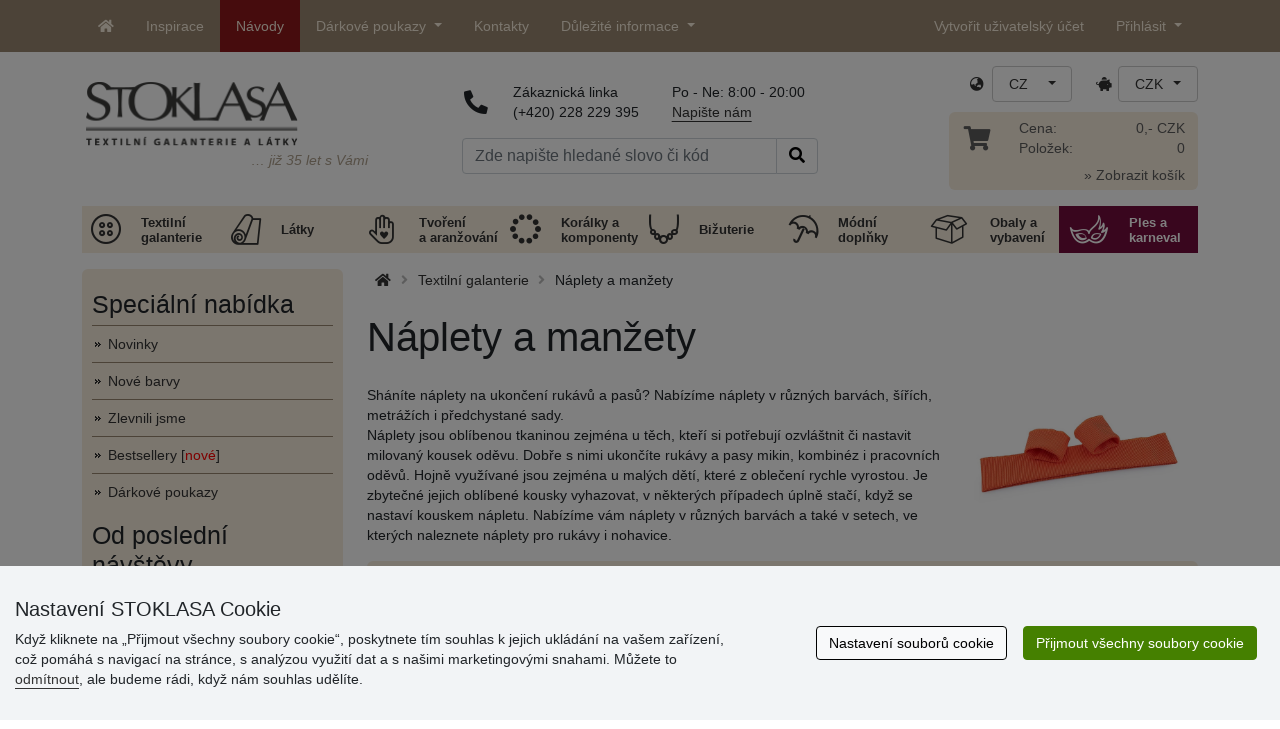

--- FILE ---
content_type: text/html; charset=UTF-8
request_url: https://www.stoklasa.cz/naplety-a-manzety-x2s01293
body_size: 40770
content:
<!DOCTYPE html>
<html lang="cs" prefix="og: http://ogp.me/ns# fb: http://ogp.me/ns/fb# product: http://ogp.me/ns/product#">
  <head>
     <meta charset="utf-8">
         <meta http-equiv="X-UA-Compatible" content="IE=edge">
         <meta http-equiv="content-type" content="text/html; charset=UTF-8" />
         <meta http-equiv="Content-Script-Type" content="text/javascript" />
         <meta http-equiv="Content-Style-Type" content="text/css" />
         <meta http-equiv="Content-Language" content="cs"/>
<meta name="viewport" content="width=device-width,initial-scale=1">
<meta name="description" content="Sháníte náplety na ukončení rukávů a pasů? Nabízíme náplety v různých barvách, šířích, metrážích i předchystané sady. STOKLASA - jsme tu pro Vás od r. 1990">
<meta name="author" content="Stoklasa textilní galanterie s.r.o.">
<link href="/favicon.ico" rel="icon" type="image/x-icon"> <link href="/img/logo/apple-touch-icon-60x60.png?v=2" rel="apple-touch-icon" sizes="60x60"> <link href="/img/logo/apple-touch-icon-72x72.png?v=2" rel="apple-touch-icon" sizes="72x72"> <link href="/img/logo/apple-touch-icon-76x76.png?v=2" rel="apple-touch-icon" sizes="76x76"> <link href="/img/logo/apple-touch-icon-114x114.png?v=2" rel="apple-touch-icon" sizes="114x114"> <link href="/img/logo/apple-touch-icon-120x120.png?v=2" rel="apple-touch-icon" sizes="120x120"> <link href="/img/logo/apple-touch-icon-144x144.png?v=2" rel="apple-touch-icon" sizes="144x144"> <link href="/img/logo/apple-touch-icon-152x152.png?v=2" rel="apple-touch-icon" sizes="152x152"> <link href="/img/logo/apple-touch-icon-180x180.png?v=2" rel="apple-touch-icon" sizes="180x180"> <link href="/img/logo/favicon-16x16.png?v=2" rel="icon" type="image/png" sizes="16x16"> <link href="/img/logo/favicon-32x32.png?v=2" rel="icon" type="image/png" sizes="32x32"> <link href="/img/logo/favicon-96x96.png?v=2" rel="icon" type="image/png" sizes="96x96"> <link href="/img/logo/favicon-194x194.png?v=2" rel="icon" type="image/png" sizes="194x194"> <link href="/img/logo/android-chrome-192x192.png?v=2" rel="icon" type="image/png" sizes="192x192">
<link rel="canonical" href="https://www.stoklasa.cz/naplety-a-manzety-x2s01293" />
<title>Náplety a manžety | STOKLASA textilní galanterie a látky</title>
         <meta name="robots" content="index, follow" />
<meta name="facebook-domain-verification" content="xn3t3dn4u5mlch6l464v6w7rtdtwjt" />
<meta name="p:domain_verify" content="22317b3ba84549a3807856127f6a7f69"/>
<meta property="og:image" content="https://cdn.stoklasa.cz/i/category/600_auto/293_1.jpg" />
<link rel="preload" href="/fonty/stoklasa-font.woff?26" as="font" type="font/woff" crossorigin><link rel="stylesheet" type="text/css" href="/css/main.css?1765383143" />
<link href="/assets/fontawesome-pro-5.15.4/css/all.min.css?1" rel="stylesheet"><link href="/assets/bootstrap-5.0.2/css/bootstrap.min.css?v=1" rel="stylesheet"><link href="/css/stoklasa.css?v=1768210362" rel="stylesheet"><link href="/css/washicons.css?v=1" rel="stylesheet"><link href="/css/flags.css" rel="stylesheet">
         <link href="/css/bootstrap-select.min.css?2" rel="stylesheet"><link href="/css/web.css?1733831113" rel="stylesheet">

         <!--[if lt IE 9]>
         <script src="https://oss.maxcdn.com/html5shiv/3.7.2/html5shiv.min.js"></script>
         <script src="https://oss.maxcdn.com/respond/1.4.2/respond.min.js"></script>
         <![endif]-->
         <script>
      /** Google Tag Manager */
      dataLayer = [];
   </script>
   <script type="text/javascript" src="/js/jquery-1.10.2.min.js"></script>
<script type='text/javascript' src='/js/jquery-migrate-1.2.1.min.js'></script>
<link type='text/css' rel='stylesheet' href='/js/jquery-ui-1.10.3/themes/smoothness/jquery-ui.min.css' />
<script type='text/javascript' src='/js/jquery-ui-1.10.3/jquery-ui.min.js'></script>
<script src='/js/jquery-ui-1.10.3/i18n/jquery.ui.datepicker-cs.min.js'></script>
<script type='text/javascript' src='/js/jquery-ui-1.10.3/jquery.ui.slider.min.js'></script>
<link rel="stylesheet" type="text/css" href="/js/fancybox-1.3.4/jquery.fancybox-1.3.4.css?1">
<script type="text/javascript" src="/js/fancybox-1.3.4/jquery.fancybox-1.3.4.pack.js"></script>
<script type="text/javascript" src="/js/jquery.cookie.js"></script>
      <link rel="stylesheet" href="/js/chosen/chosen.css" /><script src='/js/chosen/chosen.jquery.js'></script>
<script type="text/javascript">
            var text2726 = "Nejdříve si vyberte variantu zboží.";  // Nejdříve si vyberte variantu zboží
            var text2647 = "Zadali jste naplatné množství. Zadávejte prosím pouze celá čísla."; // Zadali jste neplatné množství. Zadávejte prosím pouze celá čísla.
            var text2684 = "Sdílet"; // Sdílet
            var text4330 = "Zadali jste naplatné množství"; // Zadali jste naplatné množství
            var text4051 = "Minimální množství je $1 $2"; // Minimální množství je $1 $2
            var text3684 = "Délku zadejte vždy jako násobek čísla ($1) (např. $2)"; // Délku zadejte vždy jako násobek čísla ($1) (např. $2)
            
        </script><script type='text/javascript' src='/js/main.min.js?1768297647'></script>
<script type='text/javascript'>
      var statyMimoEu = [];statyMimoEu.push( "11" );statyMimoEu.push( "53" );statyMimoEu.push( "55" );statyMimoEu.push( "57" );</script><link type='text/css' rel='stylesheet' href='/css/vyber.css?13' />
<script type='text/javascript' src='/js/vyber.min.js?1749563930'></script>
<style>.wm_typ_inspiration-stoklasa_w_s:after {border-width: 3px;content: url("../img/vodoznaky/inspiration-stoklasa_w_s.png?5");}.wm_typ_inspiration-stoklasa_w_l:after {border-width: 5px;content: url("../img/vodoznaky/inspiration-stoklasa_w_m.png?5");}.wm_typ_inspiration-stoklasa_w_m:after {border-width: 5px;content: url("../img/vodoznaky/inspiration-stoklasa_w_m.png?5");}@media (min-width: 461px) {.wm_typ_inspiration-stoklasa_w_l:after {border-width: 15px;content: url("../img/vodoznaky/inspiration-stoklasa_w_l.png?5");}}.wm_typ_inspiration-stoklasa_b_s:after {border-width: 3px;content: url("../img/vodoznaky/inspiration-stoklasa_b_s.png?5");}.wm_typ_inspiration-stoklasa_b_l:after {border-width: 5px;content: url("../img/vodoznaky/inspiration-stoklasa_b_m.png?5");}.wm_typ_inspiration-stoklasa_b_m:after {border-width: 5px;content: url("../img/vodoznaky/inspiration-stoklasa_b_m.png?5");}@media (min-width: 461px) {.wm_typ_inspiration-stoklasa_b_l:after {border-width: 15px;content: url("../img/vodoznaky/inspiration-stoklasa_b_l.png?5");}}.wm_typ_inspiration_w_s:after {border-width: 3px;content: url("../img/vodoznaky/inspiration_w_s.png?5");}.wm_typ_inspiration_w_l:after {border-width: 5px;content: url("../img/vodoznaky/inspiration_w_m.png?5");}.wm_typ_inspiration_w_m:after {border-width: 5px;content: url("../img/vodoznaky/inspiration_w_m.png?5");}@media (min-width: 461px) {.wm_typ_inspiration_w_l:after {border-width: 15px;content: url("../img/vodoznaky/inspiration_w_l.png?5");}}.wm_typ_inspiration_b_s:after {border-width: 3px;content: url("../img/vodoznaky/inspiration_b_s.png?5");}.wm_typ_inspiration_b_l:after {border-width: 5px;content: url("../img/vodoznaky/inspiration_b_m.png?5");}.wm_typ_inspiration_b_m:after {border-width: 5px;content: url("../img/vodoznaky/inspiration_b_m.png?5");}@media (min-width: 461px) {.wm_typ_inspiration_b_l:after {border-width: 15px;content: url("../img/vodoznaky/inspiration_b_l.png?5");}}.wm_typ_collection-stoklasa_w_s:after {border-width: 3px;content: url("../img/vodoznaky/collection-stoklasa_w_s.png?5");}.wm_typ_collection-stoklasa_w_l:after {border-width: 5px;content: url("../img/vodoznaky/collection-stoklasa_w_m.png?5");}.wm_typ_collection-stoklasa_w_m:after {border-width: 5px;content: url("../img/vodoznaky/collection-stoklasa_w_m.png?5");}@media (min-width: 461px) {.wm_typ_collection-stoklasa_w_l:after {border-width: 15px;content: url("../img/vodoznaky/collection-stoklasa_w_l.png?5");}}.wm_typ_collection-stoklasa_b_s:after {border-width: 3px;content: url("../img/vodoznaky/collection-stoklasa_b_s.png?5");}.wm_typ_collection-stoklasa_b_l:after {border-width: 5px;content: url("../img/vodoznaky/collection-stoklasa_b_m.png?5");}.wm_typ_collection-stoklasa_b_m:after {border-width: 5px;content: url("../img/vodoznaky/collection-stoklasa_b_m.png?5");}@media (min-width: 461px) {.wm_typ_collection-stoklasa_b_l:after {border-width: 15px;content: url("../img/vodoznaky/collection-stoklasa_b_l.png?5");}}.wm_typ_stoklasa-inspiration-koralky_w_s:after {border-width: 3px;content: url("../img/vodoznaky/stoklasa-inspiration-koralky_w_s.png?5");}.wm_typ_stoklasa-inspiration-koralky_w_l:after {border-width: 5px;content: url("../img/vodoznaky/stoklasa-inspiration-koralky_w_m.png?5");}.wm_typ_stoklasa-inspiration-koralky_w_m:after {border-width: 5px;content: url("../img/vodoznaky/stoklasa-inspiration-koralky_w_m.png?5");}@media (min-width: 461px) {.wm_typ_stoklasa-inspiration-koralky_w_l:after {border-width: 15px;content: url("../img/vodoznaky/stoklasa-inspiration-koralky_w_l.png?5");}}.wm_typ_stoklasa-inspiration-koralky_b_s:after {border-width: 3px;content: url("../img/vodoznaky/stoklasa-inspiration-koralky_b_s.png?5");}.wm_typ_stoklasa-inspiration-koralky_b_l:after {border-width: 5px;content: url("../img/vodoznaky/stoklasa-inspiration-koralky_b_m.png?5");}.wm_typ_stoklasa-inspiration-koralky_b_m:after {border-width: 5px;content: url("../img/vodoznaky/stoklasa-inspiration-koralky_b_m.png?5");}@media (min-width: 461px) {.wm_typ_stoklasa-inspiration-koralky_b_l:after {border-width: 15px;content: url("../img/vodoznaky/stoklasa-inspiration-koralky_b_l.png?5");}}.wm_typ_design-stoklasa_w_s:after {border-width: 3px;content: url("../img/vodoznaky/design-stoklasa_w_s.png?5");}.wm_typ_design-stoklasa_w_l:after {border-width: 5px;content: url("../img/vodoznaky/design-stoklasa_w_m.png?5");}.wm_typ_design-stoklasa_w_m:after {border-width: 5px;content: url("../img/vodoznaky/design-stoklasa_w_m.png?5");}@media (min-width: 461px) {.wm_typ_design-stoklasa_w_l:after {border-width: 15px;content: url("../img/vodoznaky/design-stoklasa_w_l.png?5");}}.wm_typ_design-stoklasa_b_s:after {border-width: 3px;content: url("../img/vodoznaky/design-stoklasa_b_s.png?5");}.wm_typ_design-stoklasa_b_l:after {border-width: 5px;content: url("../img/vodoznaky/design-stoklasa_b_m.png?5");}.wm_typ_design-stoklasa_b_m:after {border-width: 5px;content: url("../img/vodoznaky/design-stoklasa_b_m.png?5");}@media (min-width: 461px) {.wm_typ_design-stoklasa_b_l:after {border-width: 15px;content: url("../img/vodoznaky/design-stoklasa_b_l.png?5");}}.wm_typ_illustration-only-stoklasa_w_s:after {border-width: 3px;content: url("../img/vodoznaky/illustration-only-stoklasa_w_s.png?5");}.wm_typ_illustration-only-stoklasa_w_l:after {border-width: 5px;content: url("../img/vodoznaky/illustration-only-stoklasa_w_m.png?5");}.wm_typ_illustration-only-stoklasa_w_m:after {border-width: 5px;content: url("../img/vodoznaky/illustration-only-stoklasa_w_m.png?5");}@media (min-width: 461px) {.wm_typ_illustration-only-stoklasa_w_l:after {border-width: 15px;content: url("../img/vodoznaky/illustration-only-stoklasa_w_l.png?5");}}.wm_typ_illustration-only-stoklasa_b_s:after {border-width: 3px;content: url("../img/vodoznaky/illustration-only-stoklasa_b_s.png?5");}.wm_typ_illustration-only-stoklasa_b_l:after {border-width: 5px;content: url("../img/vodoznaky/illustration-only-stoklasa_b_m.png?5");}.wm_typ_illustration-only-stoklasa_b_m:after {border-width: 5px;content: url("../img/vodoznaky/illustration-only-stoklasa_b_m.png?5");}@media (min-width: 461px) {.wm_typ_illustration-only-stoklasa_b_l:after {border-width: 15px;content: url("../img/vodoznaky/illustration-only-stoklasa_b_l.png?5");}}.wm_typ_made-by-stoklasa_w_s:after {border-width: 3px;content: url("../img/vodoznaky/made-by-stoklasa_w_s.png?5");}.wm_typ_made-by-stoklasa_w_l:after {border-width: 5px;content: url("../img/vodoznaky/made-by-stoklasa_w_m.png?5");}.wm_typ_made-by-stoklasa_w_m:after {border-width: 5px;content: url("../img/vodoznaky/made-by-stoklasa_w_m.png?5");}@media (min-width: 461px) {.wm_typ_made-by-stoklasa_w_l:after {border-width: 15px;content: url("../img/vodoznaky/made-by-stoklasa_w_l.png?5");}}.wm_typ_made-by-stoklasa_b_s:after {border-width: 3px;content: url("../img/vodoznaky/made-by-stoklasa_b_s.png?5");}.wm_typ_made-by-stoklasa_b_l:after {border-width: 5px;content: url("../img/vodoznaky/made-by-stoklasa_b_m.png?5");}.wm_typ_made-by-stoklasa_b_m:after {border-width: 5px;content: url("../img/vodoznaky/made-by-stoklasa_b_m.png?5");}@media (min-width: 461px) {.wm_typ_made-by-stoklasa_b_l:after {border-width: 15px;content: url("../img/vodoznaky/made-by-stoklasa_b_l.png?5");}}.wm_typ_made-by-stoklasa-top-quality_w_s:after {border-width: 3px;content: url("../img/vodoznaky/made-by-stoklasa-top-quality_w_s.png?5");}.wm_typ_made-by-stoklasa-top-quality_w_l:after {border-width: 5px;content: url("../img/vodoznaky/made-by-stoklasa-top-quality_w_m.png?5");}.wm_typ_made-by-stoklasa-top-quality_w_m:after {border-width: 5px;content: url("../img/vodoznaky/made-by-stoklasa-top-quality_w_m.png?5");}@media (min-width: 461px) {.wm_typ_made-by-stoklasa-top-quality_w_l:after {border-width: 15px;content: url("../img/vodoznaky/made-by-stoklasa-top-quality_w_l.png?5");}}.wm_typ_made-by-stoklasa-top-quality_b_s:after {border-width: 3px;content: url("../img/vodoznaky/made-by-stoklasa-top-quality_b_s.png?5");}.wm_typ_made-by-stoklasa-top-quality_b_l:after {border-width: 5px;content: url("../img/vodoznaky/made-by-stoklasa-top-quality_b_m.png?5");}.wm_typ_made-by-stoklasa-top-quality_b_m:after {border-width: 5px;content: url("../img/vodoznaky/made-by-stoklasa-top-quality_b_m.png?5");}@media (min-width: 461px) {.wm_typ_made-by-stoklasa-top-quality_b_l:after {border-width: 15px;content: url("../img/vodoznaky/made-by-stoklasa-top-quality_b_l.png?5");}}.wm_typ_handmade_w_s:after {border-width: 3px;content: url("../img/vodoznaky/handmade_w_s.png?5");}.wm_typ_handmade_w_l:after {border-width: 5px;content: url("../img/vodoznaky/handmade_w_m.png?5");}.wm_typ_handmade_w_m:after {border-width: 5px;content: url("../img/vodoznaky/handmade_w_m.png?5");}@media (min-width: 461px) {.wm_typ_handmade_w_l:after {border-width: 15px;content: url("../img/vodoznaky/handmade_w_l.png?5");}}.wm_typ_handmade_b_s:after {border-width: 3px;content: url("../img/vodoznaky/handmade_b_s.png?5");}.wm_typ_handmade_b_l:after {border-width: 5px;content: url("../img/vodoznaky/handmade_b_m.png?5");}.wm_typ_handmade_b_m:after {border-width: 5px;content: url("../img/vodoznaky/handmade_b_m.png?5");}@media (min-width: 461px) {.wm_typ_handmade_b_l:after {border-width: 15px;content: url("../img/vodoznaky/handmade_b_l.png?5");}}.wm_typ_leather_w_s:after {border-width: 3px;content: url("../img/vodoznaky/leather_w_s.png?5");}.wm_typ_leather_w_l:after {border-width: 5px;content: url("../img/vodoznaky/leather_w_m.png?5");}.wm_typ_leather_w_m:after {border-width: 5px;content: url("../img/vodoznaky/leather_w_m.png?5");}@media (min-width: 461px) {.wm_typ_leather_w_l:after {border-width: 15px;content: url("../img/vodoznaky/leather_w_l.png?5");}}.wm_typ_leather_b_s:after {border-width: 3px;content: url("../img/vodoznaky/leather_b_s.png?5");}.wm_typ_leather_b_l:after {border-width: 5px;content: url("../img/vodoznaky/leather_b_m.png?5");}.wm_typ_leather_b_m:after {border-width: 5px;content: url("../img/vodoznaky/leather_b_m.png?5");}@media (min-width: 461px) {.wm_typ_leather_b_l:after {border-width: 15px;content: url("../img/vodoznaky/leather_b_l.png?5");}}.wm_typ_self-adhesive_w_s:after {border-width: 3px;content: url("../img/vodoznaky/self-adhesive_w_s.png?5");}.wm_typ_self-adhesive_w_l:after {border-width: 5px;content: url("../img/vodoznaky/self-adhesive_w_m.png?5");}.wm_typ_self-adhesive_w_m:after {border-width: 5px;content: url("../img/vodoznaky/self-adhesive_w_m.png?5");}@media (min-width: 461px) {.wm_typ_self-adhesive_w_l:after {border-width: 15px;content: url("../img/vodoznaky/self-adhesive_w_l.png?5");}}.wm_typ_self-adhesive_b_s:after {border-width: 3px;content: url("../img/vodoznaky/self-adhesive_b_s.png?5");}.wm_typ_self-adhesive_b_l:after {border-width: 5px;content: url("../img/vodoznaky/self-adhesive_b_m.png?5");}.wm_typ_self-adhesive_b_m:after {border-width: 5px;content: url("../img/vodoznaky/self-adhesive_b_m.png?5");}@media (min-width: 461px) {.wm_typ_self-adhesive_b_l:after {border-width: 15px;content: url("../img/vodoznaky/self-adhesive_b_l.png?5");}}.wm_typ_silk_w_s:after {border-width: 3px;content: url("../img/vodoznaky/silk_w_s.png?5");}.wm_typ_silk_w_l:after {border-width: 5px;content: url("../img/vodoznaky/silk_w_m.png?5");}.wm_typ_silk_w_m:after {border-width: 5px;content: url("../img/vodoznaky/silk_w_m.png?5");}@media (min-width: 461px) {.wm_typ_silk_w_l:after {border-width: 15px;content: url("../img/vodoznaky/silk_w_l.png?5");}}.wm_typ_silk_b_s:after {border-width: 3px;content: url("../img/vodoznaky/silk_b_s.png?5");}.wm_typ_silk_b_l:after {border-width: 5px;content: url("../img/vodoznaky/silk_b_m.png?5");}.wm_typ_silk_b_m:after {border-width: 5px;content: url("../img/vodoznaky/silk_b_m.png?5");}@media (min-width: 461px) {.wm_typ_silk_b_l:after {border-width: 15px;content: url("../img/vodoznaky/silk_b_l.png?5");}}.wm_typ_silver_w_s:after {border-width: 3px;content: url("../img/vodoznaky/silver_w_s.png?5");}.wm_typ_silver_w_l:after {border-width: 5px;content: url("../img/vodoznaky/silver_w_m.png?5");}.wm_typ_silver_w_m:after {border-width: 5px;content: url("../img/vodoznaky/silver_w_m.png?5");}@media (min-width: 461px) {.wm_typ_silver_w_l:after {border-width: 15px;content: url("../img/vodoznaky/silver_w_l.png?5");}}.wm_typ_silver_b_s:after {border-width: 3px;content: url("../img/vodoznaky/silver_b_s.png?5");}.wm_typ_silver_b_l:after {border-width: 5px;content: url("../img/vodoznaky/silver_b_m.png?5");}.wm_typ_silver_b_m:after {border-width: 5px;content: url("../img/vodoznaky/silver_b_m.png?5");}@media (min-width: 461px) {.wm_typ_silver_b_l:after {border-width: 15px;content: url("../img/vodoznaky/silver_b_l.png?5");}}.wm_typ_stainless-steel_w_s:after {border-width: 3px;content: url("../img/vodoznaky/stainless-steel_w_s.png?5");}.wm_typ_stainless-steel_w_l:after {border-width: 5px;content: url("../img/vodoznaky/stainless-steel_w_m.png?5");}.wm_typ_stainless-steel_w_m:after {border-width: 5px;content: url("../img/vodoznaky/stainless-steel_w_m.png?5");}@media (min-width: 461px) {.wm_typ_stainless-steel_w_l:after {border-width: 15px;content: url("../img/vodoznaky/stainless-steel_w_l.png?5");}}.wm_typ_stainless-steel_b_s:after {border-width: 3px;content: url("../img/vodoznaky/stainless-steel_b_s.png?5");}.wm_typ_stainless-steel_b_l:after {border-width: 5px;content: url("../img/vodoznaky/stainless-steel_b_m.png?5");}.wm_typ_stainless-steel_b_m:after {border-width: 5px;content: url("../img/vodoznaky/stainless-steel_b_m.png?5");}@media (min-width: 461px) {.wm_typ_stainless-steel_b_l:after {border-width: 15px;content: url("../img/vodoznaky/stainless-steel_b_l.png?5");}}.wm_typ_top-quality_w_s:after {border-width: 3px;content: url("../img/vodoznaky/top-quality_w_s.png?5");}.wm_typ_top-quality_w_l:after {border-width: 5px;content: url("../img/vodoznaky/top-quality_w_m.png?5");}.wm_typ_top-quality_w_m:after {border-width: 5px;content: url("../img/vodoznaky/top-quality_w_m.png?5");}@media (min-width: 461px) {.wm_typ_top-quality_w_l:after {border-width: 15px;content: url("../img/vodoznaky/top-quality_w_l.png?5");}}.wm_typ_top-quality_b_s:after {border-width: 3px;content: url("../img/vodoznaky/top-quality_b_s.png?5");}.wm_typ_top-quality_b_l:after {border-width: 5px;content: url("../img/vodoznaky/top-quality_b_m.png?5");}.wm_typ_top-quality_b_m:after {border-width: 5px;content: url("../img/vodoznaky/top-quality_b_m.png?5");}@media (min-width: 461px) {.wm_typ_top-quality_b_l:after {border-width: 15px;content: url("../img/vodoznaky/top-quality_b_l.png?5");}}.wm_typ_waterproof_w_s:after {border-width: 3px;content: url("../img/vodoznaky/waterproof_w_s.png?5");}.wm_typ_waterproof_w_l:after {border-width: 5px;content: url("../img/vodoznaky/waterproof_w_m.png?5");}.wm_typ_waterproof_w_m:after {border-width: 5px;content: url("../img/vodoznaky/waterproof_w_m.png?5");}@media (min-width: 461px) {.wm_typ_waterproof_w_l:after {border-width: 15px;content: url("../img/vodoznaky/waterproof_w_l.png?5");}}.wm_typ_waterproof_b_s:after {border-width: 3px;content: url("../img/vodoznaky/waterproof_b_s.png?5");}.wm_typ_waterproof_b_l:after {border-width: 5px;content: url("../img/vodoznaky/waterproof_b_m.png?5");}.wm_typ_waterproof_b_m:after {border-width: 5px;content: url("../img/vodoznaky/waterproof_b_m.png?5");}@media (min-width: 461px) {.wm_typ_waterproof_b_l:after {border-width: 15px;content: url("../img/vodoznaky/waterproof_b_l.png?5");}}.wm_typ_wool_w_s:after {border-width: 3px;content: url("../img/vodoznaky/wool_w_s.png?5");}.wm_typ_wool_w_l:after {border-width: 5px;content: url("../img/vodoznaky/wool_w_m.png?5");}.wm_typ_wool_w_m:after {border-width: 5px;content: url("../img/vodoznaky/wool_w_m.png?5");}@media (min-width: 461px) {.wm_typ_wool_w_l:after {border-width: 15px;content: url("../img/vodoznaky/wool_w_l.png?5");}}.wm_typ_wool_b_s:after {border-width: 3px;content: url("../img/vodoznaky/wool_b_s.png?5");}.wm_typ_wool_b_l:after {border-width: 5px;content: url("../img/vodoznaky/wool_b_m.png?5");}.wm_typ_wool_b_m:after {border-width: 5px;content: url("../img/vodoznaky/wool_b_m.png?5");}@media (min-width: 461px) {.wm_typ_wool_b_l:after {border-width: 15px;content: url("../img/vodoznaky/wool_b_l.png?5");}}.wm_typ_illustration-only_w_s:after {border-width: 3px;content: "illustration\aonly";white-space: pre-line;text-align: center;font-size: 10px;font-weight: bold;line-height: 1;color: rgb(223,223,223);font-family: Calibri, sans-serif;}.wm_typ_illustration-only_w_l:after {border-width: 5px;content: "illustration\aonly";white-space: pre-line;text-align: center;font-size: 13px;font-weight: bold;line-height: 1;color: rgb(223,223,223);font-family: Calibri, sans-serif;}.wm_typ_illustration-only_w_m:after {border-width: 5px;content: "illustration\aonly";white-space: pre-line;text-align: center;font-size: 13px;font-weight: bold;line-height: 1;color: rgb(223,223,223);font-family: Calibri, sans-serif;}@media (min-width: 461px) {.wm_typ_illustration-only_w_l:after {border-width: 15px;content: "illustration\aonly";white-space: pre-line;text-align: center;font-size: 32px;font-weight: bold;line-height: 1;color: rgb(223,223,223);font-family: Calibri, sans-serif;}}.wm_typ_illustration-only_b_s:after {border-width: 3px;content: "illustration\aonly";white-space: pre-line;text-align: center;font-size: 10px;font-weight: bold;line-height: 1;color: rgb(223,223,223);font-family: Calibri, sans-serif;}.wm_typ_illustration-only_b_l:after {border-width: 5px;content: "illustration\aonly";white-space: pre-line;text-align: center;font-size: 13px;font-weight: bold;line-height: 1;color: rgb(223,223,223);font-family: Calibri, sans-serif;}.wm_typ_illustration-only_b_m:after {border-width: 5px;content: "illustration\aonly";white-space: pre-line;text-align: center;font-size: 13px;font-weight: bold;line-height: 1;color: rgb(223,223,223);font-family: Calibri, sans-serif;}@media (min-width: 461px) {.wm_typ_illustration-only_b_l:after {border-width: 15px;content: "illustration\aonly";white-space: pre-line;text-align: center;font-size: 32px;font-weight: bold;line-height: 1;color: rgb(223,223,223);font-family: Calibri, sans-serif;}}.wm_typ_sici-dilna-stoklasa_w_s:after {border-width: 3px;content: url("../img/vodoznaky/sici-dilna-stoklasa_w_s.png?5");}.wm_typ_sici-dilna-stoklasa_w_l:after {border-width: 5px;content: url("../img/vodoznaky/sici-dilna-stoklasa_w_m.png?5");}.wm_typ_sici-dilna-stoklasa_w_m:after {border-width: 5px;content: url("../img/vodoznaky/sici-dilna-stoklasa_w_m.png?5");}@media (min-width: 461px) {.wm_typ_sici-dilna-stoklasa_w_l:after {border-width: 15px;content: url("../img/vodoznaky/sici-dilna-stoklasa_w_l.png?5");}}.wm_typ_sici-dilna-stoklasa_b_s:after {border-width: 3px;content: url("../img/vodoznaky/sici-dilna-stoklasa_b_s.png?5");}.wm_typ_sici-dilna-stoklasa_b_l:after {border-width: 5px;content: url("../img/vodoznaky/sici-dilna-stoklasa_b_m.png?5");}.wm_typ_sici-dilna-stoklasa_b_m:after {border-width: 5px;content: url("../img/vodoznaky/sici-dilna-stoklasa_b_m.png?5");}@media (min-width: 461px) {.wm_typ_sici-dilna-stoklasa_b_l:after {border-width: 15px;content: url("../img/vodoznaky/sici-dilna-stoklasa_b_l.png?5");}}.wm_typ_recycling_w_s:after {border-width: 3px;content: url("../img/vodoznaky/recycling_w_s.png?5");}.wm_typ_recycling_w_l:after {border-width: 5px;content: url("../img/vodoznaky/recycling_w_m.png?5");}.wm_typ_recycling_w_m:after {border-width: 5px;content: url("../img/vodoznaky/recycling_w_m.png?5");}@media (min-width: 461px) {.wm_typ_recycling_w_l:after {border-width: 15px;content: url("../img/vodoznaky/recycling_w_l.png?5");}}.wm_typ_recycling_b_s:after {border-width: 3px;content: url("../img/vodoznaky/recycling_b_s.png?5");}.wm_typ_recycling_b_l:after {border-width: 5px;content: url("../img/vodoznaky/recycling_b_m.png?5");}.wm_typ_recycling_b_m:after {border-width: 5px;content: url("../img/vodoznaky/recycling_b_m.png?5");}@media (min-width: 461px) {.wm_typ_recycling_b_l:after {border-width: 15px;content: url("../img/vodoznaky/recycling_b_l.png?5");}}.wm_typ_YKK_w_s:after {border-width: 3px;content: url("../img/vodoznaky/YKK_w_s.png?5");}.wm_typ_YKK_w_l:after {border-width: 5px;content: url("../img/vodoznaky/YKK_w_m.png?5");}.wm_typ_YKK_w_m:after {border-width: 5px;content: url("../img/vodoznaky/YKK_w_m.png?5");}@media (min-width: 461px) {.wm_typ_YKK_w_l:after {border-width: 15px;content: url("../img/vodoznaky/YKK_w_l.png?5");}}.wm_typ_YKK_b_s:after {border-width: 3px;content: url("../img/vodoznaky/YKK_b_s.png?5");}.wm_typ_YKK_b_l:after {border-width: 5px;content: url("../img/vodoznaky/YKK_b_m.png?5");}.wm_typ_YKK_b_m:after {border-width: 5px;content: url("../img/vodoznaky/YKK_b_m.png?5");}@media (min-width: 461px) {.wm_typ_YKK_b_l:after {border-width: 15px;content: url("../img/vodoznaky/YKK_b_l.png?5");}}</style>
 <script type="text/javascript">
         dataLayer.push({"visitorLoginState":"Anonymous","pageMainCategory":"N\u00e1plety a man\u017eety","pageDepartment":" Textiln\u00ed galanterie","pageType":"Category"});
         
         dataLayer.push({'price_group': 'MO'});
         
      dataLayer.push({'abtests': ''});
      
 </script>
<script src="https://scripts.luigisbox.tech/LBX-556184.js"></script><script src="/js/dropzone-5.9.3/min/dropzone.min.js"></script><script src="/js/moduly/reklamace/Reklamace.min.js?1769421917"></script></head>
<body>


                <!-- Google Tag Manager (noscript) -->
                <noscript><iframe src="https://www.googletagmanager.com/ns.html?id=GTM-NL2L4M&gtm_auth=qYBfOPP3s1B8DdjrwESbMQ&gtm_preview=env-12&gtm_cookies_win=x"
                height="0" width="0" style="display:none;visibility:hidden"></iframe></noscript>
                <!-- End Google Tag Manager (noscript) -->
              <a name='seznam_nahore' style='top: -50px;position: relative;display: block;'></a>
<div id='loginForm'>
   <div id='bubble'></div>
</div>

<nav id="TopBar" class="navbar navbar-expand-lg fixed-top pt-lg-0 pb-lg-0" role="navigation"> <div class="container"> <a class="navbar-brand d-inline-block d-lg-none" href="/index.php"> <img src="/img/logo_white.png" alt="" class="align-text-top" title="36 let s Vámi" height="21" width="115.73"> </a> <a class="navbar-toggler border-0 ms-auto d-inline-block d-md-none" href="/index.php?skupina=k010" title="Košík"> <span class="fas fa-shopping-cart"></span> </a> <button class="navbar-toggler border-0 ms-md-auto" type="button" data-bs-toggle="collapse" data-bs-target="#navbarLangCurr" aria-controls="navbarLangCurr" aria-expanded="false"> <span class="sr-only">Jazyk / Měna</span> <span class="fas fa-globe-asia"></span> </button> <button class="navbar-toggler border-0" type="button" data-bs-toggle="collapse" data-bs-target="#navbarMenu" aria-controls="navbarMenu" aria-expanded="false"> <span class="sr-only">Hlavní nabídka</span> <span class="fas fa-info-circle"></span> </button> <button class="navbar-toggler border-0" type="button" data-bs-toggle="collapse" data-bs-target="#navbarUserLogin" aria-controls="navbarUserLogin" aria-expanded="false"> <span class="sr-only">Přihlásit</span> <span class="fas fa-user"></span> </button> <div class="collapse navbar-collapse" id="navbarMenu"> <ul class="nav navbar-nav m-0"> <li class="nav-item d-none d-lg-block"> <a href="/" class="nav-link px-3 py-2 py-lg-3"> <span class="fas fa-home" title="Domů"></span> </a> </li> <li class="nav-item"> <a href="/inspirace" class="nav-link px-3 py-2 py-lg-3"> Inspirace </a> </li> <li class="nav-item"> <a href="/navody" class="nav-link barva px-3 py-2 py-lg-3" data-track="url_navody_click" data-description="navody-hp-menu"> Návody </a> </li> <li class="nav-item dropdown"> <a class="nav-link px-3 py-2 py-lg-3 dropdown-toggle" href="#" id="navbarPoukazy" role="button" data-bs-toggle="dropdown" aria-expanded="false"> Dárkové poukazy </a> <ul class="dropdown-menu" aria-labelledby="navbarPoukazy"> <li> <a class="dropdown-item" href="/darkove-kupony-x2s01895">Papírové</a> </li> <li> <a class="dropdown-item" href="/?voucher=1">Elektronické</a> </li> </ul> </li> <li class="nav-item"> <a href="/kontakt" class="nav-link px-3 py-2 py-lg-3" rel="nofollow"> Kontakty </a> </li> <li class="nav-item dropdown"> <a class="nav-link px-3 py-2 py-lg-3 dropdown-toggle" href="#" id="navbarInfo" role="button" data-bs-toggle="dropdown" aria-expanded="false"> Důležité informace </a> <ul class="dropdown-menu" aria-labelledby="navbarInfo"> <li class=""> <a class="dropdown-item" href="/index.php?staticka=1013"> Obchodní podmínky </a> </li> <li class=""> <a class="dropdown-item" href="/index.php?staticka=903"> Doprava a&nbsp;platba </a> </li> <li class=""> <a class="dropdown-item" href="/index.php?staticka=1078"> Často kladené otázky </a> </li> <li class=""> <a class="dropdown-item" href="/index.php?staticka=828"> Reklamace a odstoupení od kupní smlouvy </a> </li> <li class=""> <a class="dropdown-item" href="/index.php?staticka=900"> Věrnostní program </a> </li> </ul> </li> </ul> </div> <div class="collapse navbar-collapse"> <ul class="nav navbar-nav flex-row justify-content-between ms-auto"> <li class="nav-item ms-auto d-none d-xl-inline-block"> <a href="/index.php?registrace&amp;krok1" class="nav-link p-3" rel="nofollow"> Vytvořit uživatelský účet </a> </li> <li class="dropdown"> <a class="nav-link p-lg-3 d-inline-block d-xl-none" href="#navbarUserLogin" aria-controls="#navbarUserLogin" role="button" data-bs-toggle="collapse" aria-expanded="false"> <span class="sr-only">Přihlásit</span> <span class="fas fa-user"></span> </a> <a class="nav-link p-3 dropdown-toggle d-none d-xl-inline-block" href="#navbarUserLogin" aria-controls="#navbarUserLogin" role="button" data-bs-toggle="collapse" aria-expanded="false"> Přihlásit </a> </li> </ul> </div> <div class="dropdown-menu collapse dropdown-menu-end login-form-menu" id="navbarUserLogin"> <div class="px-3 pt-2 pb-3"> <div class="fw-bold d-xl-none"> Přihlášení </div> <form class="mt-2 mt-xl-0" action="/index.php?login" method="post"> <div class="mb-3"> <label for="login-jmeno" class="mb-1">E-mail:</label> <input type="text" tabindex="1" name="jmeno" placeholder="@E-mail" class="form-control" id="login-jmeno"> </div> <div class="mb-3"> <label for="login-heslo" class="mb-1">Heslo:</label> <input type="password" tabindex="2" name="heslo" placeholder="Heslo" class="form-control" id="login-heslo" aria-describedby="hesloHelp"> <a id="hesloHelp" class="text-end form-text text-decoration-underline pl-2" href="/index.php?nevimheslo" rel="nofollow"><small class="">Poslat dočasné heslo</small></a> </div> <div class="mb-3 form-check"> <input class="form-check-input" tabindex="3" type="checkbox" name="trvale_prihlaseni" checked id="chTrvalePrihlaseni"> <label for="chTrvalePrihlaseni" class="form-check-label"> Trvale přihlásit</label> </div> <div class="d-grid"> <input tabindex="4" class="btn btn-zelene-tlacitko" type="submit" name="btnPrihlasit" value="Přihlásit"> </div> <div id="fblogin" class="mt-3"> <a href="/index.php?facebook=redirect" class="d-block btn p-0" title="Přihlásit Facebookem"> <span class="d-block py-2"></span> </a> </div> <div class="mt-3 d-block d-xl-none"> <hr> <a href="/index.php?registrace&amp;krok1" class="d-block btn btn-stoklasa" rel="nofollow"> Vytvořit uživatelský účet </a> </div> </form> </div> </div> </div> </nav>

<div class="py-md-3 noprint"> <div class="container"> <div class="col-md-12"> <div class="row"> <div class="d-none d-md-inline-block col-4"> <a class="mt-3 d-block logo" href="/index.php" title="Stoklasa textilní galanterie s.r.o. | 35 let s Vámi"> <img src="/img/logo/logo_0@1x.png?3" srcset="/img/logo/logo_0@1x.png?3, /img/logo/logo_0@2x.png?3 2x, /img/logo/logo_0@3x.png?3 3x" alt="" width="220" height="63.5"> <p class="slogan">&hellip; již 35 let s Vámi</p> </a> </div> <div class="col-12 col-md-4"> <div class="row mt-3 d-none d-md-flex"> <div class="col-4 col-lg-2 ps-lg-0 text-start"> <div class="d-flex h-100 flex-column align-items-center justify-content-center"> <span class="fas fa-phone-alt" style="font-size: 1.7em;"></span> </div> </div> <div class="col-8 col-lg-5 ps-lg-0 text-start"> <span class="d-block">Zákaznická linka</span> <span class="d-block">(+420)&nbsp;228&nbsp;229&nbsp;395</span> </div> <div class="col-0 col-lg-5 px-lg-0 text-start d-none d-lg-block"> <span class="d-block">Po - Ne: 8:00 - 20:00</span> <a class="d-block" href="/kontakt">Napište nám</a> </div> </div> <div class="row"> <form class="searchForm header-form-block mb-2 mb-md-0 mt-md-3" method="get" action="/index.php" role="search"> <div class="input-group"> <input type="text" class="searchText form-control" placeholder="Zde napište hledané slovo či kód" name="text" autocomplete="off"> <div class="input-group-btn"> <button class="btn btn-light searchText" type="submit" aria-label="Vyhledat"><i class="fas fa-search"></i></button> </div> <div class="rozsireneHledani"></div> </div> <input type="hidden" name="skupina" value="h01"> </form> </div> </div> <div class="col-4"> <div class="d-lg-block collapse " id="navbarLangCurr"> <form method="post" id="formNavbarLangCurr"> <div class="row row-cols-auto justify-content-end"> <div class="col text-end d-flex align-items-center"> <div class="col-auto"> <input type="hidden" name="langSelector" id="langSelector" value="0"/><div class="dropdown"><span type="button" class="btn btn-default dropdown-toggle smLang notranslate" data-bs-toggle="dropdown" id="smLangButton" aria-expanded="false" >CZ</span><ul class="dropdown-menu dropdown-menu-end smdropdown-menu" aria-labelledby="smLangButton" ><li><span class="dropdown-item btn smButtonMenuSelected notranslate" disabled ><img class="align-top" src="/img/vlajky/cz.png" alt="" width="22" height="15">CZ</span></li><li><span class="dropdown-item btn smButtonMenu notranslate zmenaJazykaHlavicka" data-id="1"><img class="align-top" src="/img/vlajky/pl.png" alt="" width="22" height="15">PL</span></li><li><span class="dropdown-item btn smButtonMenu notranslate zmenaJazykaHlavicka" data-id="2"><img class="align-top" src="/img/vlajky/en.png" alt="" width="22" height="15">EN</span></li><li><span class="dropdown-item btn smButtonMenu notranslate zmenaJazykaHlavicka" data-id="3"><img class="align-top" src="/img/vlajky/hu.png" alt="" width="22" height="15">HU</span></li><li><span class="dropdown-item btn smButtonMenu notranslate zmenaJazykaHlavicka" data-id="4"><img class="align-top" src="/img/vlajky/de.png" alt="" width="22" height="15">DE</span></li><li><span class="dropdown-item btn smButtonMenu notranslate zmenaJazykaHlavicka" data-id="5"><img class="align-top" src="/img/vlajky/sk.png" alt="" width="22" height="15">SK</span></li><li><span class="dropdown-item btn smButtonMenu notranslate zmenaJazykaHlavicka" data-id="6"><img class="align-top" src="/img/vlajky/it.png" alt="" width="22" height="15">IT</span></li><li><span class="dropdown-item btn smButtonMenu notranslate zmenaJazykaHlavicka" data-id="7"><img class="align-top" src="/img/vlajky/es.png" alt="" width="22" height="15">ES</span></li><li><span class="dropdown-item btn smButtonMenu notranslate zmenaJazykaHlavicka" data-id="8"><img class="align-top" src="/img/vlajky/fr.png" alt="" width="22" height="15">FR</span></li><li><span class="dropdown-item btn smButtonMenu notranslate zmenaJazykaHlavicka" data-id="9"><img class="align-top" src="/img/vlajky/ro.png" alt="" width="22" height="15">RO</span></li><li><span class="dropdown-item btn smButtonMenu notranslate zmenaJazykaHlavicka" data-id="10"><img class="align-top" src="/img/vlajky/hr.png" alt="" width="22" height="15">HR</span></li><li><span class="dropdown-item btn smButtonMenu notranslate zmenaJazykaHlavicka" data-id="11"><img class="align-top" src="/img/vlajky/bg.png" alt="" width="22" height="15">BG</span></li><li><span class="dropdown-item btn smButtonMenu notranslate zmenaJazykaHlavicka" data-id="12"><img class="align-top" src="/img/vlajky/gr.png" alt="" width="22" height="15">GR</span></li></ul></div> </div> </div> <div class="col text-end d-flex align-items-center"> <div class="col-auto"> <div class="dropdown"><span type="button" class="btn btn-default dropdown-toggle smCurr notranslate" data-bs-toggle="dropdown" aria-expanded="false">CZK</span><ul class="dropdown-menu smdropdown-menu dropdown-menu-end" aria-labelledby="smCurrButton"><input type="hidden" name="currSelector" id="currSelector" value="1"/><li><span class="dropdown-item btn smButtonMenuSelected notranslate" disabled >CZK <small>(Kč)</small></span></li><li><span class="dropdown-item btn smButtonMenu notranslate zmenaMenyHlavicka" data-id="2" >PLN <small>(zł)</small></span></li><li><span class="dropdown-item btn smButtonMenu notranslate zmenaMenyHlavicka" data-id="3" >EUR <small>(€)</small></span></li><li><span class="dropdown-item btn smButtonMenu notranslate zmenaMenyHlavicka" data-id="4" >HUF <small>(Ft)</small></span></li><li><span class="dropdown-item btn smButtonMenu notranslate zmenaMenyHlavicka" data-id="6" >USD <small>($)</small></span></li><li><span class="dropdown-item btn smButtonMenu notranslate zmenaMenyHlavicka" data-id="7" >GBP <small>(£)</small></span></li><li><span class="dropdown-item btn smButtonMenu notranslate zmenaMenyHlavicka" data-id="9" >RON <small>(lei)</small></span></li></ul></div> </div> </div> </div> </form> </div> <div class="bg-brown d-none d-md-block img-rounded smallbasket"> <a href="/index.php?skupina=k010"> <table align="left" width="95%" cellspacing="0" cellpadding="0"> <tr> <td width="70px" align="left"> <span class="fas fa-shopping-cart" style="font-size: 1.7em; margin: 15px 0px 15px 15px;"></span> </td> <td align="left"> Cena:<br>Položek: </td> <td align="right"> <span id="smallbasketdata">0,-&nbsp;CZK<br>0</span> </td> </tr> <tr> <td colspan="3" align="right" style="padding-bottom:5px;"> <a href="/index.php?skupina=k010">» Zobrazit košík</a> </td> </tr> </table> </a> </div> </div> </div> </div> </div> </div> <div class="offcanvas offcanvas-end pridani-do-kosiku-offset" tabindex="-1" id="modalPridaniDoKosiku" aria-labelledby="offcanvasRightLabel"> <div class="offcanvas-header"> <h5 id="offcanvasRightLabel"></h5> <button type="button" class="btn-close text-reset" data-bs-dismiss="offcanvas" aria-label="Close"></button> </div> <div class="offcanvas-body" id="modalPridaniDoKosikuHtml"> </div> </div>


<div class="container">
    <div class="row"> <div class="col-12"> <div id="CategoryBar" class="navbar navbar-expand-lg navbar-light bg-light p-0 mb-0"> <div class="container-fluid p-0"> <span class="navbar-brand py-2 px-3 no-print">Kategorie</span> <button class="navbar-toggler" type="button" data-bs-toggle="collapse" data-bs-target="#categoryMenu" aria-controls="categoryMenu" aria-expanded="false"> <span class="sr-only">Kategorie</span> <span class="navbar-toggler-icon"></span> </button> <div class=" collapse navbar-collapse" id="categoryMenu"> <ul class="navbar-nav w-100 ms-0 mb-0"> <li class="nav-item dropdown"> <a class="nav-link dropdown-toggle py-0 px-3 px-lg-2" href="#" id="categorySubMenu462" role="button" data-bs-toggle="dropdown" aria-expanded="false"> <span class="d-flex align-items-center py-1"> <span class="d-inline-block ikonky-nadpis-kategorii mnu462">&nbsp;</span> <span class="d-inline-block text-nadpis-kategorii text-wrap"> Textilní galanterie </span> </span> </a> <ul class="dropdown-menu mx-1 m-lg-0" aria-labelledby="categorySubMenu462"> <li> <div class="row"> <div class="col-12 col-lg-4 menu-box"> <div class="d-flex flex-wrap w-100 px-2 px-lg-4 py-2"> <div class="float-start px-0 px-lg-2"> <img width="40" height="30" data-src="https://cdn.stoklasa.cz/i/category/40_auto/2803_1.jpg" src="/img/skupiny/_no_foto.jpg" alt=""> </div> <div class="float-end px-2 w-75 text-wrap" id="skupina-2803"> <a class="dropdown-item p-0" href="/brzdicky-a-koncovky-x2s012803" title="Brzdičky a koncovky" data-description="top-menu-submenu" onclick="TGMUrlCategoryClick($(this), null);"> <h2 class="text-wrap mt-0 mb-1">Brzdičky a koncovky</h2> </a> </div> </div> <div class="d-flex flex-wrap w-100 px-2 px-lg-4 py-2"> <div class="float-start px-0 px-lg-2"> <img width="40" height="30" data-src="https://cdn.stoklasa.cz/i/category/40_auto/531_1.jpg" src="/img/skupiny/_no_foto.jpg" alt=""> </div> <div class="float-end px-2 w-75 text-wrap" id="skupina-531"> <a class="dropdown-item p-0" href="/bytovy-a-kuchynsky-textil-x2s01531" title="Bytový a kuchyňský textil" data-description="top-menu-submenu" onclick="TGMUrlCategoryClick($(this), null);"> <h2 class="text-wrap mt-0 mb-1">Bytový a kuchyňský textil</h2> </a> </div> </div> <div class="d-flex flex-wrap w-100 px-2 px-lg-4 py-2"> <div class="float-start px-0 px-lg-2"> <img width="40" height="30" data-src="https://cdn.stoklasa.cz/i/category/40_auto/2885_2.jpg" src="/img/skupiny/_no_foto.jpg" alt=""> </div> <div class="float-end px-2 w-75 text-wrap" id="skupina-2885"> <a class="dropdown-item p-0" href="/domacnost-x2s012885" title="Domácnost" data-description="top-menu-submenu" onclick="TGMUrlCategoryClick($(this), null);"> <h2 class="text-wrap mt-0 mb-1">Domácnost</h2> </a> </div> </div> <div class="d-flex flex-wrap w-100 px-2 px-lg-4 py-2"> <div class="float-start px-0 px-lg-2"> <img width="40" height="30" data-src="https://cdn.stoklasa.cz/i/category/40_auto/12_1.jpg" src="/img/skupiny/_no_foto.jpg" alt=""> </div> <div class="float-end px-2 w-75 text-wrap" id="skupina-12"> <a class="dropdown-item p-0" href="/fixacni-materialy-vlizeliny-vyplne-a-vyztuhy-x2s0112" title="Fixační materiály, vlizelíny, výplně a výztuhy" data-description="top-menu-submenu" onclick="TGMUrlCategoryClick($(this), null);"> <h2 class="text-wrap mt-0 mb-1">Fixační materiály, vlizelíny, výplně a výztuhy</h2> </a> </div> </div> <div class="d-flex flex-wrap w-100 px-2 px-lg-4 py-2"> <div class="float-start px-0 px-lg-2"> <img width="40" height="30" data-src="https://cdn.stoklasa.cz/i/category/40_auto/6_1.jpg" src="/img/skupiny/_no_foto.jpg" alt=""> </div> <div class="float-end px-2 w-75 text-wrap" id="skupina-6"> <a class="dropdown-item p-0" href="/flitry-glitry-x2s016" title="Flitry, glitry" data-description="top-menu-submenu" onclick="TGMUrlCategoryClick($(this), null);"> <h2 class="text-wrap mt-0 mb-1">Flitry, glitry</h2> </a> </div> </div> <div class="d-flex flex-wrap w-100 px-2 px-lg-4 py-2"> <div class="float-start px-0 px-lg-2"> <img width="40" height="30" data-src="https://cdn.stoklasa.cz/i/category/40_auto/32_1.jpg" src="/img/skupiny/_no_foto.jpg" alt=""> </div> <div class="float-end px-2 w-75 text-wrap" id="skupina-32"> <a class="dropdown-item p-0" href="/jehly-x2s0132" title="Jehly" data-description="top-menu-submenu" onclick="TGMUrlCategoryClick($(this), null);"> <h2 class="text-wrap mt-0 mb-1">Jehly</h2> </a> </div> </div>  <div class="d-flex flex-wrap w-100 px-2 px-lg-4 py-2"> <div class="float-start px-0 px-lg-2"> <img width="40" height="30" data-src="https://cdn.stoklasa.cz/i/category/40_auto/1894_1.jpg" src="/img/skupiny/_no_foto.jpg" alt=""> </div> <div class="float-end px-2 w-75 text-wrap" id="skupina-1894"> <a class="dropdown-item p-0" href="/kapesniky-x2s011894" title="Kapesníky" data-description="top-menu-submenu" onclick="TGMUrlCategoryClick($(this), null);"> <h2 class="text-wrap mt-0 mb-1">Kapesníky</h2> </a> </div> </div> <div class="d-flex flex-wrap w-100 px-2 px-lg-4 py-2"> <div class="float-start px-0 px-lg-2"> <img width="40" height="30" data-src="https://cdn.stoklasa.cz/i/category/40_auto/37_1.jpg" src="/img/skupiny/_no_foto.jpg" alt=""> </div> <div class="float-end px-2 w-75 text-wrap" id="skupina-37"> <a class="dropdown-item p-0" href="/keprovky-pasovky-a-reflexni-pasky-x2s0137" title="Keprovky, pasovky a reflexní pásky" data-description="top-menu-submenu" onclick="TGMUrlCategoryClick($(this), null);"> <h2 class="text-wrap mt-0 mb-1">Keprovky, pasovky a reflexní pásky</h2> </a> </div> </div> <div class="d-flex flex-wrap w-100 px-2 px-lg-4 py-2"> <div class="float-start px-0 px-lg-2"> <img width="40" height="30" data-src="https://cdn.stoklasa.cz/i/category/40_auto/43_1.jpg" src="/img/skupiny/_no_foto.jpg" alt=""> </div> <div class="float-end px-2 w-75 text-wrap" id="skupina-43"> <a class="dropdown-item p-0" href="/knofliky-a-zapinani-x2s0143" title="Knoflíky a zapínání" data-description="top-menu-submenu" onclick="TGMUrlCategoryClick($(this), null);"> <h2 class="text-wrap mt-0 mb-1">Knoflíky a zapínání</h2> </a> </div> </div> <div class="d-flex flex-wrap w-100 px-2 px-lg-4 py-2"> <div class="float-start px-0 px-lg-2"> <img width="40" height="30" data-src="https://cdn.stoklasa.cz/i/category/40_auto/528_1.jpg" src="/img/skupiny/_no_foto.jpg" alt=""> </div> <div class="float-end px-2 w-75 text-wrap" id="skupina-528"> <a class="dropdown-item p-0" href="/kosiky-a-kazety-x2s01528" title="Košíky a kazety" data-description="top-menu-submenu" onclick="TGMUrlCategoryClick($(this), null);"> <h2 class="text-wrap mt-0 mb-1">Košíky a kazety</h2> </a> </div> </div> <div class="d-flex flex-wrap w-100 px-2 px-lg-4 py-2"> <div class="float-start px-0 px-lg-2"> <img width="40" height="30" data-src="https://cdn.stoklasa.cz/i/category/40_auto/52_1.jpg" src="/img/skupiny/_no_foto.jpg" alt=""> </div> <div class="float-end px-2 w-75 text-wrap" id="skupina-52"> <a class="dropdown-item p-0" href="/kovova-galanterie-x2s0152" title="Kovová galanterie" data-description="top-menu-submenu" onclick="TGMUrlCategoryClick($(this), null);"> <h2 class="text-wrap mt-0 mb-1">Kovová galanterie</h2> </a> </div> </div> <div class="d-flex flex-wrap w-100 px-2 px-lg-4 py-2"> <div class="float-start px-0 px-lg-2"> <img width="40" height="30" data-src="https://cdn.stoklasa.cz/i/category/40_auto/67_2.jpg" src="/img/skupiny/_no_foto.jpg" alt=""> </div> <div class="float-end px-2 w-75 text-wrap" id="skupina-67"> <a class="dropdown-item p-0" href="/krajky-a-madeiry-x2s0167" title="Krajky a madeiry" data-description="top-menu-submenu" onclick="TGMUrlCategoryClick($(this), null);"> <h2 class="text-wrap mt-0 mb-1">Krajky a madeiry</h2> </a> </div> </div> <div class="d-flex flex-wrap w-100 px-2 px-lg-4 py-2"> <div class="float-start px-0 px-lg-2"> <img width="40" height="30" data-src="https://cdn.stoklasa.cz/i/category/40_auto/73_1.jpg" src="/img/skupiny/_no_foto.jpg" alt=""> </div> <div class="float-end px-2 w-75 text-wrap" id="skupina-73"> <a class="dropdown-item p-0" href="/krejcovske-potreby-x2s0173" title="Krejčovské potřeby" data-description="top-menu-submenu" onclick="TGMUrlCategoryClick($(this), null);"> <h2 class="text-wrap mt-0 mb-1">Krejčovské potřeby</h2> </a> </div> </div> <div class="d-flex flex-wrap w-100 px-2 px-lg-4 py-2"> <div class="float-start px-0 px-lg-2"> <img width="40" height="30" data-src="https://cdn.stoklasa.cz/i/category/40_auto/2592_1.jpg" src="/img/skupiny/_no_foto.jpg" alt=""> </div> <div class="float-end px-2 w-75 text-wrap" id="skupina-2592"> <a class="dropdown-item p-0" href="/krestni-a-smutecni-doplnky-x2s012592" title="Křestní a smuteční doplňky" data-description="top-menu-submenu" onclick="TGMUrlCategoryClick($(this), null);"> <h2 class="text-wrap mt-0 mb-1">Křestní a smuteční doplňky</h2> </a> </div> </div> <div class="d-flex flex-wrap w-100 px-2 px-lg-4 py-2"> <div class="float-start px-0 px-lg-2"> <img width="40" height="30" data-src="https://cdn.stoklasa.cz/i/category/40_auto/2360_1.jpg" src="/img/skupiny/_no_foto.jpg" alt=""> </div> <div class="float-end px-2 w-75 text-wrap" id="skupina-2360"> <a class="dropdown-item p-0" href="/lampasy-a-paspulky-x2s012360" title="Lampasy a paspulky" data-description="top-menu-submenu" onclick="TGMUrlCategoryClick($(this), null);"> <h2 class="text-wrap mt-0 mb-1">Lampasy a paspulky</h2> </a> </div> </div> <div class="d-flex flex-wrap w-100 px-2 px-lg-4 py-2"> <div class="float-start px-0 px-lg-2"> <img width="40" height="30" data-src="https://cdn.stoklasa.cz/i/category/40_auto/1422_1.jpg" src="/img/skupiny/_no_foto.jpg" alt=""> </div> <div class="float-end px-2 w-75 text-wrap" id="skupina-1422"> <a class="dropdown-item p-0" href="/lisy-pistony-prubojniky-vysecniky-a-kleste-x2s011422" title="Lisy, pistony, průbojníky, výsečníky a kleště" data-description="top-menu-submenu" onclick="TGMUrlCategoryClick($(this), null);"> <h2 class="text-wrap mt-0 mb-1">Lisy, pistony, průbojníky, výsečníky a kleště</h2> </a> </div> </div> </div> <div class="col-12 col-lg-4 menu-box"> <div class="d-flex flex-wrap w-100 px-2 px-lg-4 py-2"> <div class="float-start px-0 px-lg-2"> <img width="40" height="30" data-src="https://cdn.stoklasa.cz/i/category/40_auto/1454_1.jpg" src="/img/skupiny/_no_foto.jpg" alt=""> </div> <div class="float-end px-2 w-75 text-wrap" id="skupina-1454"> <a class="dropdown-item p-0" href="/modisticke-potreby-x2s011454" title="Modistické potřeby" data-description="top-menu-submenu" onclick="TGMUrlCategoryClick($(this), null);"> <h2 class="text-wrap mt-0 mb-1">Modistické potřeby</h2> </a> </div> </div>  <div class="d-flex flex-wrap w-100 px-2 px-lg-4 py-2"> <div class="float-start px-0 px-lg-2"> <img width="40" height="30" data-src="https://cdn.stoklasa.cz/i/category/40_auto/293_1.jpg" src="/img/skupiny/_no_foto.jpg" alt=""> </div> <div class="float-end px-2 w-75 text-wrap" id="skupina-293"> <a class="dropdown-item p-0" href="/naplety-a-manzety-x2s01293" title="Náplety a manžety" data-description="top-menu-submenu" onclick="TGMUrlCategoryClick($(this), null);"> <h2 class="text-wrap mt-0 mb-1">Náplety a manžety</h2> </a> </div> </div> <div class="d-flex flex-wrap w-100 px-2 px-lg-4 py-2"> <div class="float-start px-0 px-lg-2"> <img width="40" height="30" data-src="https://cdn.stoklasa.cz/i/category/40_auto/473_1.jpg" src="/img/skupiny/_no_foto.jpg" alt=""> </div> <div class="float-end px-2 w-75 text-wrap" id="skupina-473"> <a class="dropdown-item p-0" href="/nazehlovaci-kaminky-hotfix-x2s01473" title="Nažehlovací kamínky - hotfix" data-description="top-menu-submenu" onclick="TGMUrlCategoryClick($(this), null);"> <h2 class="text-wrap mt-0 mb-1">Nažehlovací kamínky - hotfix</h2> </a> </div> </div> <div class="d-flex flex-wrap w-100 px-2 px-lg-4 py-2"> <div class="float-start px-0 px-lg-2"> <img width="40" height="30" data-src="https://cdn.stoklasa.cz/i/category/40_auto/79_1.jpg" src="/img/skupiny/_no_foto.jpg" alt=""> </div> <div class="float-end px-2 w-75 text-wrap" id="skupina-79"> <a class="dropdown-item p-0" href="/nazehlovacky-nasivky-zaplaty-a-reflexni-prvky-x2s0179" title="Nažehlovačky, nášivky, záplaty a reflexní prvky" data-description="top-menu-submenu" onclick="TGMUrlCategoryClick($(this), null);"> <h2 class="text-wrap mt-0 mb-1">Nažehlovačky, nášivky, záplaty a reflexní prvky</h2> </a> </div> </div> <div class="d-flex flex-wrap w-100 px-2 px-lg-4 py-2"> <div class="float-start px-0 px-lg-2"> <img width="40" height="30" data-src="https://cdn.stoklasa.cz/i/category/40_auto/83_1.jpg" src="/img/skupiny/_no_foto.jpg" alt=""> </div> <div class="float-end px-2 w-75 text-wrap" id="skupina-83"> <a class="dropdown-item p-0" href="/nite-x2s0183" title="Nitě" data-description="top-menu-submenu" onclick="TGMUrlCategoryClick($(this), null);"> <h2 class="text-wrap mt-0 mb-1">Nitě</h2> </a> </div> </div> <div class="d-flex flex-wrap w-100 px-2 px-lg-4 py-2"> <div class="float-start px-0 px-lg-2"> <img width="40" height="30" data-src="https://cdn.stoklasa.cz/i/category/40_auto/421_1.jpg" src="/img/skupiny/_no_foto.jpg" alt=""> </div> <div class="float-end px-2 w-75 text-wrap" id="skupina-421"> <a class="dropdown-item p-0" href="/nuzky-a-nozirske-zbozi-x2s01421" title="Nůžky a nožířské zboží" data-description="top-menu-submenu" onclick="TGMUrlCategoryClick($(this), null);"> <h2 class="text-wrap mt-0 mb-1">Nůžky a nožířské zboží</h2> </a> </div> </div> <div class="d-flex flex-wrap w-100 px-2 px-lg-4 py-2"> <div class="float-start px-0 px-lg-2"> <img width="40" height="30" data-src="https://cdn.stoklasa.cz/i/category/40_auto/1009_1.jpg" src="/img/skupiny/_no_foto.jpg" alt=""> </div> <div class="float-end px-2 w-75 text-wrap" id="skupina-1009"> <a class="dropdown-item p-0" href="/odevni-opaskove-a-laclove-spony-x2s011009" title="Oděvní, opaskové a laclové spony" data-description="top-menu-submenu" onclick="TGMUrlCategoryClick($(this), null);"> <h2 class="text-wrap mt-0 mb-1">Oděvní, opaskové a laclové spony</h2> </a> </div> </div> <div class="d-flex flex-wrap w-100 px-2 px-lg-4 py-2"> <div class="float-start px-0 px-lg-2"> <img width="40" height="30" data-src="https://cdn.stoklasa.cz/i/category/40_auto/1850_1.jpg" src="/img/skupiny/_no_foto.jpg" alt=""> </div> <div class="float-end px-2 w-75 text-wrap" id="skupina-1850"> <a class="dropdown-item p-0" href="/ozdoby-kovove-na-odevy-obuv-a-doplnky-x2s011850" title="Ozdoby kovové na oděvy, obuv a doplňky" data-description="top-menu-submenu" onclick="TGMUrlCategoryClick($(this), null);"> <h2 class="text-wrap mt-0 mb-1">Ozdoby kovové na oděvy, obuv a doplňky</h2> </a> </div> </div> <div class="d-flex flex-wrap w-100 px-2 px-lg-4 py-2"> <div class="float-start px-0 px-lg-2"> <img width="40" height="30" data-src="https://cdn.stoklasa.cz/i/category/40_auto/250_1.jpg" src="/img/skupiny/_no_foto.jpg" alt=""> </div> <div class="float-end px-2 w-75 text-wrap" id="skupina-250"> <a class="dropdown-item p-0" href="/ozdoby-na-odevy-obuv-a-doplnky-x2s01250" title="Ozdoby na oděvy, obuv a doplňky" data-description="top-menu-submenu" onclick="TGMUrlCategoryClick($(this), null);"> <h2 class="text-wrap mt-0 mb-1">Ozdoby na oděvy, obuv a doplňky</h2> </a> </div> </div> <div class="d-flex flex-wrap w-100 px-2 px-lg-4 py-2"> <div class="float-start px-0 px-lg-2"> <img width="40" height="30" data-src="https://cdn.stoklasa.cz/i/category/40_auto/88_2.jpg" src="/img/skupiny/_no_foto.jpg" alt=""> </div> <div class="float-end px-2 w-75 text-wrap" id="skupina-88"> <a class="dropdown-item p-0" href="/plastova-galanterie-x2s0188" title="Plastová galanterie" data-description="top-menu-submenu" onclick="TGMUrlCategoryClick($(this), null);"> <h2 class="text-wrap mt-0 mb-1">Plastová galanterie</h2> </a> </div> </div> <div class="d-flex flex-wrap w-100 px-2 px-lg-4 py-2"> <div class="float-start px-0 px-lg-2"> <img width="40" height="30" data-src="https://cdn.stoklasa.cz/i/category/40_auto/116_1.jpg" src="/img/skupiny/_no_foto.jpg" alt=""> </div> <div class="float-end px-2 w-75 text-wrap" id="skupina-116"> <a class="dropdown-item p-0" href="/pleteni-a-hackovani-x2s01116" title="Pletení a háčkování" data-description="top-menu-submenu" onclick="TGMUrlCategoryClick($(this), null);"> <h2 class="text-wrap mt-0 mb-1">Pletení a háčkování</h2> </a> </div> </div> <div class="d-flex flex-wrap w-100 px-2 px-lg-4 py-2"> <div class="float-start px-0 px-lg-2"> <img width="40" height="30" data-src="https://cdn.stoklasa.cz/i/category/40_auto/1381_2.jpg" src="/img/skupiny/_no_foto.jpg" alt=""> </div> <div class="float-end px-2 w-75 text-wrap" id="skupina-1381"> <a class="dropdown-item p-0" href="/polotovary-k-vyrobe-kabelek-a-tasek-x2s011381" title="Polotovary k výrobě kabelek a tašek" data-description="top-menu-submenu" onclick="TGMUrlCategoryClick($(this), null);"> <h2 class="text-wrap mt-0 mb-1">Polotovary k výrobě kabelek a tašek</h2> </a> </div> </div>  <div class="d-flex flex-wrap w-100 px-2 px-lg-4 py-2"> <div class="float-start px-0 px-lg-2"> <img width="40" height="30" data-src="https://cdn.stoklasa.cz/i/category/40_auto/96_1.jpg" src="/img/skupiny/_no_foto.jpg" alt=""> </div> <div class="float-end px-2 w-75 text-wrap" id="skupina-96"> <a class="dropdown-item p-0" href="/polotovary-na-plavky-a-spodni-pradlo-x2s0196" title="Polotovary na plavky a spodní prádlo" data-description="top-menu-submenu" onclick="TGMUrlCategoryClick($(this), null);"> <h2 class="text-wrap mt-0 mb-1">Polotovary na plavky a spodní prádlo</h2> </a> </div> </div> <div class="d-flex flex-wrap w-100 px-2 px-lg-4 py-2"> <div class="float-start px-0 px-lg-2"> <img width="40" height="30" data-src="https://cdn.stoklasa.cz/i/category/40_auto/1800_1.jpg" src="/img/skupiny/_no_foto.jpg" alt=""> </div> <div class="float-end px-2 w-75 text-wrap" id="skupina-1800"> <a class="dropdown-item p-0" href="/polotovary-na-tvorbu-postavicek-a-zviratek-x2s011800" title="Polotovary na tvorbu postaviček a zvířátek" data-description="top-menu-submenu" onclick="TGMUrlCategoryClick($(this), null);"> <h2 class="text-wrap mt-0 mb-1">Polotovary na tvorbu postaviček a zvířátek</h2> </a> </div> </div> <div class="d-flex flex-wrap w-100 px-2 px-lg-4 py-2"> <div class="float-start px-0 px-lg-2"> <img width="40" height="30" data-src="https://cdn.stoklasa.cz/i/category/40_auto/93_1.jpg" src="/img/skupiny/_no_foto.jpg" alt=""> </div> <div class="float-end px-2 w-75 text-wrap" id="skupina-93"> <a class="dropdown-item p-0" href="/popruhy-x2s0193" title="Popruhy" data-description="top-menu-submenu" onclick="TGMUrlCategoryClick($(this), null);"> <h2 class="text-wrap mt-0 mb-1">Popruhy</h2> </a> </div> </div> <div class="d-flex flex-wrap w-100 px-2 px-lg-4 py-2"> <div class="float-start px-0 px-lg-2"> <img width="40" height="30" data-src="https://cdn.stoklasa.cz/i/category/40_auto/1994_2.jpg" src="/img/skupiny/_no_foto.jpg" alt=""> </div> <div class="float-end px-2 w-75 text-wrap" id="skupina-1994"> <a class="dropdown-item p-0" href="/pro-mazlicky-x2s011994" title="Pro mazlíčky" data-description="top-menu-submenu" onclick="TGMUrlCategoryClick($(this), null);"> <h2 class="text-wrap mt-0 mb-1">Pro mazlíčky</h2> </a> </div> </div> </div> <div class="col-12 col-lg-4 menu-box"> <div class="d-flex flex-wrap w-100 px-2 px-lg-4 py-2"> <div class="float-start px-0 px-lg-2"> <img width="40" height="30" data-src="https://cdn.stoklasa.cz/i/category/40_auto/101_1.jpg" src="/img/skupiny/_no_foto.jpg" alt=""> </div> <div class="float-end px-2 w-75 text-wrap" id="skupina-101"> <a class="dropdown-item p-0" href="/pruzenky-gumy-x2s01101" title="Pruženky - gumy" data-description="top-menu-submenu" onclick="TGMUrlCategoryClick($(this), null);"> <h2 class="text-wrap mt-0 mb-1">Pruženky - gumy</h2> </a> </div> </div> <div class="d-flex flex-wrap w-100 px-2 px-lg-4 py-2"> <div class="float-start px-0 px-lg-2"> <img width="40" height="30" data-src="https://cdn.stoklasa.cz/i/category/40_auto/165_1.jpg" src="/img/skupiny/_no_foto.jpg" alt=""> </div> <div class="float-end px-2 w-75 text-wrap" id="skupina-165"> <a class="dropdown-item p-0" href="/prymky-hadovky-borty-a-boa-x2s01165" title="Prýmky, hadovky, borty a boa" data-description="top-menu-submenu" onclick="TGMUrlCategoryClick($(this), null);"> <h2 class="text-wrap mt-0 mb-1">Prýmky, hadovky, borty a boa</h2> </a> </div> </div> <div class="d-flex flex-wrap w-100 px-2 px-lg-4 py-2"> <div class="float-start px-0 px-lg-2"> <img width="40" height="30" data-src="https://cdn.stoklasa.cz/i/category/40_auto/119_1.jpg" src="/img/skupiny/_no_foto.jpg" alt=""> </div> <div class="float-end px-2 w-75 text-wrap" id="skupina-119"> <a class="dropdown-item p-0" href="/stuhy-x2s01119" title="Stuhy" data-description="top-menu-submenu" onclick="TGMUrlCategoryClick($(this), null);"> <h2 class="text-wrap mt-0 mb-1">Stuhy</h2> </a> </div> </div> <div class="d-flex flex-wrap w-100 px-2 px-lg-4 py-2"> <div class="float-start px-0 px-lg-2"> <img width="40" height="30" data-src="https://cdn.stoklasa.cz/i/category/40_auto/126_1.jpg" src="/img/skupiny/_no_foto.jpg" alt=""> </div> <div class="float-end px-2 w-75 text-wrap" id="skupina-126"> <a class="dropdown-item p-0" href="/suche-zipy-x2s01126" title="Suché zipy" data-description="top-menu-submenu" onclick="TGMUrlCategoryClick($(this), null);"> <h2 class="text-wrap mt-0 mb-1">Suché zipy</h2> </a> </div> </div> <div class="d-flex flex-wrap w-100 px-2 px-lg-4 py-2"> <div class="float-start px-0 px-lg-2"> <img width="40" height="30" data-src="https://cdn.stoklasa.cz/i/category/40_auto/128_1.jpg" src="/img/skupiny/_no_foto.jpg" alt=""> </div> <div class="float-end px-2 w-75 text-wrap" id="skupina-128"> <a class="dropdown-item p-0" href="/sikme-prouzky-x2s01128" title="Šikmé proužky" data-description="top-menu-submenu" onclick="TGMUrlCategoryClick($(this), null);"> <h2 class="text-wrap mt-0 mb-1">Šikmé proužky</h2> </a> </div> </div> <div class="d-flex flex-wrap w-100 px-2 px-lg-4 py-2"> <div class="float-start px-0 px-lg-2"> <img width="40" height="30" data-src="https://cdn.stoklasa.cz/i/category/40_auto/869_1.jpg" src="/img/skupiny/_no_foto.jpg" alt=""> </div> <div class="float-end px-2 w-75 text-wrap" id="skupina-869"> <a class="dropdown-item p-0" href="/siticka-x2s01869" title="Šitíčka" data-description="top-menu-submenu" onclick="TGMUrlCategoryClick($(this), null);"> <h2 class="text-wrap mt-0 mb-1">Šitíčka</h2> </a> </div> </div> <div class="d-flex flex-wrap w-100 px-2 px-lg-4 py-2"> <div class="float-start px-0 px-lg-2"> <img width="40" height="30" data-src="https://cdn.stoklasa.cz/i/category/40_auto/132_1.jpg" src="/img/skupiny/_no_foto.jpg" alt=""> </div> <div class="float-end px-2 w-75 text-wrap" id="skupina-132"> <a class="dropdown-item p-0" href="/snury-provazky-a-tkanicky-x2s01132" title="Šňůry, provázky a tkaničky" data-description="top-menu-submenu" onclick="TGMUrlCategoryClick($(this), null);"> <h2 class="text-wrap mt-0 mb-1">Šňůry, provázky a tkaničky</h2> </a> </div> </div>  <div class="d-flex flex-wrap w-100 px-2 px-lg-4 py-2"> <div class="float-start px-0 px-lg-2"> <img width="40" height="30" data-src="https://cdn.stoklasa.cz/i/category/40_auto/138_1.jpg" src="/img/skupiny/_no_foto.jpg" alt=""> </div> <div class="float-end px-2 w-75 text-wrap" id="skupina-138"> <a class="dropdown-item p-0" href="/spendliky-x2s01138" title="Špendlíky" data-description="top-menu-submenu" onclick="TGMUrlCategoryClick($(this), null);"> <h2 class="text-wrap mt-0 mb-1">Špendlíky</h2> </a> </div> </div> <div class="d-flex flex-wrap w-100 px-2 px-lg-4 py-2"> <div class="float-start px-0 px-lg-2"> <img width="40" height="30" data-src="https://cdn.stoklasa.cz/i/category/40_auto/251_1.jpg" src="/img/skupiny/_no_foto.jpg" alt=""> </div> <div class="float-end px-2 w-75 text-wrap" id="skupina-251"> <a class="dropdown-item p-0" href="/trasne-a-strapce-x2s01251" title="Třásně a střapce" data-description="top-menu-submenu" onclick="TGMUrlCategoryClick($(this), null);"> <h2 class="text-wrap mt-0 mb-1">Třásně a střapce</h2> </a> </div> </div> <div class="d-flex flex-wrap w-100 px-2 px-lg-4 py-2"> <div class="float-start px-0 px-lg-2"> <img width="40" height="30" data-src="https://cdn.stoklasa.cz/i/category/40_auto/141_1.jpg" src="/img/skupiny/_no_foto.jpg" alt=""> </div> <div class="float-end px-2 w-75 text-wrap" id="skupina-141"> <a class="dropdown-item p-0" href="/vybaveni-prodejen-pro-galanterii-x2s01141" title="Vybavení prodejen pro galanterii" data-description="top-menu-submenu" onclick="TGMUrlCategoryClick($(this), null);"> <h2 class="text-wrap mt-0 mb-1">Vybavení prodejen pro galanterii</h2> </a> </div> </div> <div class="d-flex flex-wrap w-100 px-2 px-lg-4 py-2"> <div class="float-start px-0 px-lg-2"> <img width="40" height="30" data-src="https://cdn.stoklasa.cz/i/category/40_auto/2651_1.jpg" src="/img/skupiny/_no_foto.jpg" alt=""> </div> <div class="float-end px-2 w-75 text-wrap" id="skupina-2651"> <a class="dropdown-item p-0" href="/vyrobky-z-sici-dilny-stoklasa-x2s012651" title="Výrobky z šicí dílny Stoklasa" data-description="top-menu-submenu" onclick="TGMUrlCategoryClick($(this), null);"> <h2 class="text-wrap mt-0 mb-1">Výrobky z šicí dílny Stoklasa</h2> </a> </div> </div> <div class="d-flex flex-wrap w-100 px-2 px-lg-4 py-2"> <div class="float-start px-0 px-lg-2"> <img width="40" height="30" data-src="https://cdn.stoklasa.cz/i/category/40_auto/150_1.jpg" src="/img/skupiny/_no_foto.jpg" alt=""> </div> <div class="float-end px-2 w-75 text-wrap" id="skupina-150"> <a class="dropdown-item p-0" href="/vysivani-x2s01150" title="Vyšívání" data-description="top-menu-submenu" onclick="TGMUrlCategoryClick($(this), null);"> <h2 class="text-wrap mt-0 mb-1">Vyšívání</h2> </a> </div> </div> <div class="d-flex flex-wrap w-100 px-2 px-lg-4 py-2"> <div class="float-start px-0 px-lg-2"> <img width="40" height="30" data-src="https://cdn.stoklasa.cz/i/category/40_auto/110_1.jpg" src="/img/skupiny/_no_foto.jpg" alt=""> </div> <div class="float-end px-2 w-75 text-wrap" id="skupina-110"> <a class="dropdown-item p-0" href="/vzorovky-a-krojovky-x2s01110" title="Vzorovky a krojovky" data-description="top-menu-submenu" onclick="TGMUrlCategoryClick($(this), null);"> <h2 class="text-wrap mt-0 mb-1">Vzorovky a krojovky</h2> </a> </div> </div> <div class="d-flex flex-wrap w-100 px-2 px-lg-4 py-2"> <div class="float-start px-0 px-lg-2"> <img width="40" height="30" data-src="https://cdn.stoklasa.cz/i/category/40_auto/156_1.jpg" src="/img/skupiny/_no_foto.jpg" alt=""> </div> <div class="float-end px-2 w-75 text-wrap" id="skupina-156"> <a class="dropdown-item p-0" href="/zaclonova-galanterie-x2s01156" title="Záclonová galanterie" data-description="top-menu-submenu" onclick="TGMUrlCategoryClick($(this), null);"> <h2 class="text-wrap mt-0 mb-1">Záclonová galanterie</h2> </a> </div> </div> <div class="d-flex flex-wrap w-100 px-2 px-lg-4 py-2"> <div class="float-start px-0 px-lg-2"> <img width="40" height="30" data-src="https://cdn.stoklasa.cz/i/category/40_auto/2629_1.jpg" src="/img/skupiny/_no_foto.jpg" alt=""> </div> <div class="float-end px-2 w-75 text-wrap" id="skupina-2629"> <a class="dropdown-item p-0" href="/zbytkovy-vyprodej-x2s012629" title="Zbytkový výprodej" data-description="top-menu-submenu" onclick="TGMUrlCategoryClick($(this), null);"> <h2 class="text-wrap mt-0 mb-1">Zbytkový výprodej</h2> </a> </div> </div> <div class="d-flex flex-wrap w-100 px-2 px-lg-4 py-2"> <div class="float-start px-0 px-lg-2"> <img width="40" height="30" data-src="https://cdn.stoklasa.cz/i/category/40_auto/161_1.jpg" src="/img/skupiny/_no_foto.jpg" alt=""> </div> <div class="float-end px-2 w-75 text-wrap" id="skupina-161"> <a class="dropdown-item p-0" href="/zipy-x2s01161" title="Zipy" data-description="top-menu-submenu" onclick="TGMUrlCategoryClick($(this), null);"> <h2 class="text-wrap mt-0 mb-1">Zipy</h2> </a> </div> </div> </div> </div> </li> </ul> </li> <li class="nav-item dropdown"> <a class="nav-link dropdown-toggle py-0 px-3 px-lg-2" href="#" id="categorySubMenu605" role="button" data-bs-toggle="dropdown" aria-expanded="false"> <span class="d-flex align-items-center py-1"> <span class="d-inline-block ikonky-nadpis-kategorii mnu605">&nbsp;</span> <span class="d-inline-block text-nadpis-kategorii text-wrap">Látky </span> </span> </a> <ul class="dropdown-menu mx-1 m-lg-0" aria-labelledby="categorySubMenu605"> <li> <div class="row"> <div class="col-12 col-lg-4 menu-box"> <div class="d-flex flex-wrap w-100 px-2 px-lg-4 py-2"> <div class="float-start px-0 px-lg-2"> <img width="40" height="30" data-src="https://cdn.stoklasa.cz/i/category/40_auto/1889_1.jpg" src="/img/skupiny/_no_foto.jpg" alt=""> </div> <div class="float-end px-2 w-75 text-wrap" id="skupina-1889"> <a class="dropdown-item p-0" href="/bavlnene-latky-platna-x2s011889" title="Bavlněné látky - plátna" data-description="top-menu-submenu" onclick="TGMUrlCategoryClick($(this), null);"> <h2 class="text-wrap mt-0 mb-1">Bavlněné látky - plátna</h2> </a> </div> </div>  <div class="d-flex flex-wrap w-100 px-2 px-lg-4 py-2"> <div class="float-start px-0 px-lg-2"> <img width="40" height="30" data-src="https://cdn.stoklasa.cz/i/category/40_auto/2636_1.jpg" src="/img/skupiny/_no_foto.jpg" alt=""> </div> <div class="float-end px-2 w-75 text-wrap" id="skupina-2636"> <a class="dropdown-item p-0" href="/bavlnene-vaflove-pike-a-vaflovina-x2s012636" title="Bavlněné vaflové piké a vaflovina" data-description="top-menu-submenu" onclick="TGMUrlCategoryClick($(this), null);"> <h2 class="text-wrap mt-0 mb-1">Bavlněné vaflové piké a vaflovina</h2> </a> </div> </div> <div class="d-flex flex-wrap w-100 px-2 px-lg-4 py-2"> <div class="float-start px-0 px-lg-2"> <img width="40" height="30" data-src="https://cdn.stoklasa.cz/i/category/40_auto/2530_1.jpg" src="/img/skupiny/_no_foto.jpg" alt=""> </div> <div class="float-end px-2 w-75 text-wrap" id="skupina-2530"> <a class="dropdown-item p-0" href="/dekoracni-latky-loneta-x2s012530" title="Dekorační látky Loneta" data-description="top-menu-submenu" onclick="TGMUrlCategoryClick($(this), null);"> <h2 class="text-wrap mt-0 mb-1">Dekorační látky Loneta</h2> </a> </div> </div> <div class="d-flex flex-wrap w-100 px-2 px-lg-4 py-2"> <div class="float-start px-0 px-lg-2"> <img width="40" height="30" data-src="https://cdn.stoklasa.cz/i/category/40_auto/2656_1.jpg" src="/img/skupiny/_no_foto.jpg" alt=""> </div> <div class="float-end px-2 w-75 text-wrap" id="skupina-2656"> <a class="dropdown-item p-0" href="/fleece-kozesina-flaus-x2s012656" title="Fleece, kožešina, flauš" data-description="top-menu-submenu" onclick="TGMUrlCategoryClick($(this), null);"> <h2 class="text-wrap mt-0 mb-1">Fleece, kožešina, flauš</h2> </a> </div> </div> <div class="d-flex flex-wrap w-100 px-2 px-lg-4 py-2"> <div class="float-start px-0 px-lg-2"> <img width="40" height="30" data-src="/img/skupiny/1900.jpg?7" src="/img/skupiny/_no_foto.jpg" alt=""> </div> <div class="float-end px-2 w-75 text-wrap" id="skupina-1900"> <a class="dropdown-item p-0" href="/juta-imitace-juty-filc-korek-pratelny-papir-x2s011900" title="Juta, imitace juty, filc, korek, pratelný papír" data-description="top-menu-submenu" onclick="TGMUrlCategoryClick($(this), null);"> <h2 class="text-wrap mt-0 mb-1">Juta, imitace juty, filc, korek, pratelný papír</h2> </a> </div> </div> <div class="d-flex flex-wrap w-100 px-2 px-lg-4 py-2"> <div class="float-start px-0 px-lg-2"> <img width="40" height="30" data-src="https://cdn.stoklasa.cz/i/category/40_auto/2697_2.jpg" src="/img/skupiny/_no_foto.jpg" alt=""> </div> <div class="float-end px-2 w-75 text-wrap" id="skupina-2697"> <a class="dropdown-item p-0" href="/kocarkovina-a-ubrusovina-x2s012697" title="Kočárkovina a ubrusovina" data-description="top-menu-submenu" onclick="TGMUrlCategoryClick($(this), null);"> <h2 class="text-wrap mt-0 mb-1">Kočárkovina a ubrusovina</h2> </a> </div> </div> <div class="d-flex flex-wrap w-100 px-2 px-lg-4 py-2"> <div class="float-start px-0 px-lg-2"> <img width="40" height="30" data-src="/img/skupiny/1921.jpg?7" src="/img/skupiny/_no_foto.jpg" alt=""> </div> <div class="float-end px-2 w-75 text-wrap" id="skupina-1921"> <a class="dropdown-item p-0" href="/krajky-madeiry-a-trasne-x2s011921" title="Krajky, madeiry a třásně" data-description="top-menu-submenu" onclick="TGMUrlCategoryClick($(this), null);"> <h2 class="text-wrap mt-0 mb-1">Krajky, madeiry a třásně</h2> </a> </div> </div> <div class="d-flex flex-wrap w-100 px-2 px-lg-4 py-2"> <div class="float-start px-0 px-lg-2"> <img width="40" height="30" data-src="https://cdn.stoklasa.cz/i/category/40_auto/2907_1.jpg" src="/img/skupiny/_no_foto.jpg" alt=""> </div> <div class="float-end px-2 w-75 text-wrap" id="skupina-2907"> <a class="dropdown-item p-0" href="/latky-s-flitry-a-kaminky-x2s012907" title="Látky s flitry a kamínky" data-description="top-menu-submenu" onclick="TGMUrlCategoryClick($(this), null);"> <h2 class="text-wrap mt-0 mb-1">Látky s flitry a kamínky</h2> </a> </div> </div> </div> <div class="col-12 col-lg-4 menu-box"> <div class="d-flex flex-wrap w-100 px-2 px-lg-4 py-2"> <div class="float-start px-0 px-lg-2"> <img width="40" height="30" data-src="https://cdn.stoklasa.cz/i/category/40_auto/2856_1.jpg" src="/img/skupiny/_no_foto.jpg" alt=""> </div> <div class="float-end px-2 w-75 text-wrap" id="skupina-2856"> <a class="dropdown-item p-0" href="/latky-v-nadstandardni-siri-x2s012856" title="Látky v nadstandardní šíři" data-description="top-menu-submenu" onclick="TGMUrlCategoryClick($(this), null);"> <h2 class="text-wrap mt-0 mb-1">Látky v nadstandardní šíři</h2> </a> </div> </div> <div class="d-flex flex-wrap w-100 px-2 px-lg-4 py-2"> <div class="float-start px-0 px-lg-2"> <img width="40" height="30" data-src="/img/skupiny/2600.jpg?7" src="/img/skupiny/_no_foto.jpg" alt=""> </div> <div class="float-end px-2 w-75 text-wrap" id="skupina-2600"> <a class="dropdown-item p-0" href="/lnene-latky-a-imitace-lnu-x2s012600" title="Lněné látky a imitace lnu" data-description="top-menu-submenu" onclick="TGMUrlCategoryClick($(this), null);"> <h2 class="text-wrap mt-0 mb-1">Lněné látky a imitace lnu</h2> </a> </div> </div> <div class="d-flex flex-wrap w-100 px-2 px-lg-4 py-2"> <div class="float-start px-0 px-lg-2"> <img width="40" height="30" data-src="https://cdn.stoklasa.cz/i/category/40_auto/1910_2.jpg" src="/img/skupiny/_no_foto.jpg" alt=""> </div> <div class="float-end px-2 w-75 text-wrap" id="skupina-1910"> <a class="dropdown-item p-0" href="/minky-plysove-latky-a-samet-x2s011910" title="Minky, plyšové látky a samet" data-description="top-menu-submenu" onclick="TGMUrlCategoryClick($(this), null);"> <h2 class="text-wrap mt-0 mb-1">Minky, plyšové látky a samet</h2> </a> </div> </div> <div class="d-flex flex-wrap w-100 px-2 px-lg-4 py-2"> <div class="float-start px-0 px-lg-2"> <img width="40" height="30" data-src="https://cdn.stoklasa.cz/i/category/40_auto/3002_1.jpg" src="/img/skupiny/_no_foto.jpg" alt=""> </div> <div class="float-end px-2 w-75 text-wrap" id="skupina-3002"> <a class="dropdown-item p-0" href="/odevni-prirodni-latky-x2s013002" title="Oděvní přírodní látky" data-description="top-menu-submenu" onclick="TGMUrlCategoryClick($(this), null);"> <h2 class="text-wrap mt-0 mb-1">Oděvní přírodní látky</h2> </a> </div> </div>  <div class="d-flex flex-wrap w-100 px-2 px-lg-4 py-2"> <div class="float-start px-0 px-lg-2"> <img width="40" height="30" data-src="https://cdn.stoklasa.cz/i/category/40_auto/2523_1.jpg" src="/img/skupiny/_no_foto.jpg" alt=""> </div> <div class="float-end px-2 w-75 text-wrap" id="skupina-2523"> <a class="dropdown-item p-0" href="/plenkovina-muselin-flanel-krep-a-frote-x2s012523" title="Plenkovina, mušelín, flanel, krep a froté" data-description="top-menu-submenu" onclick="TGMUrlCategoryClick($(this), null);"> <h2 class="text-wrap mt-0 mb-1">Plenkovina, mušelín, flanel, krep a froté</h2> </a> </div> </div> <div class="d-flex flex-wrap w-100 px-2 px-lg-4 py-2"> <div class="float-start px-0 px-lg-2"> <img width="40" height="30" data-src="/img/skupiny/1890.jpg?7" src="/img/skupiny/_no_foto.jpg" alt=""> </div> <div class="float-end px-2 w-75 text-wrap" id="skupina-1890"> <a class="dropdown-item p-0" href="/podsivky-sitoviny-trikotyn-a-krinoliny-x2s011890" title="Podšívky, síťoviny, trikotýn a krinolíny" data-description="top-menu-submenu" onclick="TGMUrlCategoryClick($(this), null);"> <h2 class="text-wrap mt-0 mb-1">Podšívky, síťoviny, trikotýn a krinolíny</h2> </a> </div> </div> <div class="d-flex flex-wrap w-100 px-2 px-lg-4 py-2"> <div class="float-start px-0 px-lg-2"> <img width="40" height="30" data-src="https://cdn.stoklasa.cz/i/category/40_auto/1903_2.jpg" src="/img/skupiny/_no_foto.jpg" alt=""> </div> <div class="float-end px-2 w-75 text-wrap" id="skupina-1903"> <a class="dropdown-item p-0" href="/saten-a-bavlneny-saten-x2s011903" title="Satén a bavlněný satén" data-description="top-menu-submenu" onclick="TGMUrlCategoryClick($(this), null);"> <h2 class="text-wrap mt-0 mb-1">Satén a bavlněný satén</h2> </a> </div> </div> <div class="d-flex flex-wrap w-100 px-2 px-lg-4 py-2"> <div class="float-start px-0 px-lg-2"> <img width="40" height="30" data-src="/img/skupiny/2329.jpg?7" src="/img/skupiny/_no_foto.jpg" alt=""> </div> <div class="float-end px-2 w-75 text-wrap" id="skupina-2329"> <a class="dropdown-item p-0" href="/semis-kozenka-potahove-latky-a-blackout-x2s012329" title="Semiš, koženka, potahové látky a blackout" data-description="top-menu-submenu" onclick="TGMUrlCategoryClick($(this), null);"> <h2 class="text-wrap mt-0 mb-1">Semiš, koženka, potahové látky a blackout</h2> </a> </div> </div> </div> <div class="col-12 col-lg-4 menu-box"> <div class="d-flex flex-wrap w-100 px-2 px-lg-4 py-2"> <div class="float-start px-0 px-lg-2"> <img width="40" height="30" data-src="/img/skupiny/2618.jpg?7" src="/img/skupiny/_no_foto.jpg" alt=""> </div> <div class="float-end px-2 w-75 text-wrap" id="skupina-2618"> <a class="dropdown-item p-0" href="/softshell-sustakovina-riflovina-microfiber-x2s012618" title="Softshell, šusťákovina, riflovina, microfiber" data-description="top-menu-submenu" onclick="TGMUrlCategoryClick($(this), null);"> <h2 class="text-wrap mt-0 mb-1">Softshell, šusťákovina, riflovina, microfiber</h2> </a> </div> </div> <div class="d-flex flex-wrap w-100 px-2 px-lg-4 py-2"> <div class="float-start px-0 px-lg-2"> <img width="40" height="30" data-src="/img/skupiny/2327.jpg?7" src="/img/skupiny/_no_foto.jpg" alt=""> </div> <div class="float-end px-2 w-75 text-wrap" id="skupina-2327"> <a class="dropdown-item p-0" href="/satovky-kostymovky-zerzej-a-tvid-x2s012327" title="Šatovky, kostýmovky, žerzej a tvíd" data-description="top-menu-submenu" onclick="TGMUrlCategoryClick($(this), null);"> <h2 class="text-wrap mt-0 mb-1">Šatovky, kostýmovky, žerzej a tvíd</h2> </a> </div> </div> <div class="d-flex flex-wrap w-100 px-2 px-lg-4 py-2"> <div class="float-start px-0 px-lg-2"> <img width="40" height="30" data-src="/img/skupiny/2326.jpg?7" src="/img/skupiny/_no_foto.jpg" alt=""> </div> <div class="float-end px-2 w-75 text-wrap" id="skupina-2326"> <a class="dropdown-item p-0" href="/sifon-zorzet-organza-a-voal-x2s012326" title="Šifon, žoržet, organza a voál" data-description="top-menu-submenu" onclick="TGMUrlCategoryClick($(this), null);"> <h2 class="text-wrap mt-0 mb-1">Šifon, žoržet, organza a voál</h2> </a> </div> </div>  <div class="d-flex flex-wrap w-100 px-2 px-lg-4 py-2"> <div class="float-start px-0 px-lg-2"> <img width="40" height="30" data-src="/img/skupiny/2678.jpg?7" src="/img/skupiny/_no_foto.jpg" alt=""> </div> <div class="float-end px-2 w-75 text-wrap" id="skupina-2678"> <a class="dropdown-item p-0" href="/technicke-tkaniny-neopren-protiskluz-a-folie-x2s012678" title="Technické tkaniny, neopren, protiskluz a fólie" data-description="top-menu-submenu" onclick="TGMUrlCategoryClick($(this), null);"> <h2 class="text-wrap mt-0 mb-1">Technické tkaniny, neopren, protiskluz a fólie</h2> </a> </div> </div> <div class="d-flex flex-wrap w-100 px-2 px-lg-4 py-2"> <div class="float-start px-0 px-lg-2"> <img width="40" height="30" data-src="https://cdn.stoklasa.cz/i/category/40_auto/2325_1.jpg" src="/img/skupiny/_no_foto.jpg" alt=""> </div> <div class="float-end px-2 w-75 text-wrap" id="skupina-2325"> <a class="dropdown-item p-0" href="/teplakovina-a-svetrovina-x2s012325" title="Teplákovina a svetrovina" data-description="top-menu-submenu" onclick="TGMUrlCategoryClick($(this), null);"> <h2 class="text-wrap mt-0 mb-1">Teplákovina a svetrovina</h2> </a> </div> </div> <div class="d-flex flex-wrap w-100 px-2 px-lg-4 py-2"> <div class="float-start px-0 px-lg-2"> <img width="40" height="30" data-src="https://cdn.stoklasa.cz/i/category/40_auto/1891_1.jpg" src="/img/skupiny/_no_foto.jpg" alt=""> </div> <div class="float-end px-2 w-75 text-wrap" id="skupina-1891"> <a class="dropdown-item p-0" href="/tyl-a-francouzsky-zavoj-x2s011891" title="Tyl a francouzský závoj" data-description="top-menu-submenu" onclick="TGMUrlCategoryClick($(this), null);"> <h2 class="text-wrap mt-0 mb-1">Tyl a francouzský závoj</h2> </a> </div> </div> <div class="d-flex flex-wrap w-100 px-2 px-lg-4 py-2"> <div class="float-start px-0 px-lg-2"> <img width="40" height="30" data-src="/img/skupiny/2659.jpg?7" src="/img/skupiny/_no_foto.jpg" alt=""> </div> <div class="float-end px-2 w-75 text-wrap" id="skupina-2659"> <a class="dropdown-item p-0" href="/uplety-a-plavkovina-x2s012659" title="Úplety a plavkovina" data-description="top-menu-submenu" onclick="TGMUrlCategoryClick($(this), null);"> <h2 class="text-wrap mt-0 mb-1">Úplety a plavkovina</h2> </a> </div> </div> <div class="d-flex flex-wrap w-100 px-2 px-lg-4 py-2"> <div class="float-start px-0 px-lg-2"> <img width="40" height="30" data-src="https://cdn.stoklasa.cz/i/category/40_auto/1918_3.jpg" src="/img/skupiny/_no_foto.jpg" alt=""> </div> <div class="float-end px-2 w-75 text-wrap" id="skupina-1918"> <a class="dropdown-item p-0" href="/vanocni-latky-x2s011918" title="Vánoční látky" data-description="top-menu-submenu" onclick="TGMUrlCategoryClick($(this), null);"> <h2 class="text-wrap mt-0 mb-1">Vánoční látky</h2> </a> </div> </div> </div> </div> </li> </ul> </li> <li class="nav-item dropdown"> <a class="nav-link dropdown-toggle py-0 px-3 px-lg-2" href="#" id="categorySubMenu834" role="button" data-bs-toggle="dropdown" aria-expanded="false"> <span class="d-flex align-items-center py-1"> <span class="d-inline-block ikonky-nadpis-kategorii mnu834">&nbsp;</span> <span class="d-inline-block text-nadpis-kategorii text-wrap">Tvoření a aranžování </span> </span> </a> <ul class="dropdown-menu mx-1 m-lg-0" aria-labelledby="categorySubMenu834"> <li> <div class="row"> <div class="col-12 col-lg-4 menu-box"> <div class="d-flex flex-wrap w-100 px-2 px-lg-4 py-2"> <div class="float-start px-0 px-lg-2"> <img width="40" height="30" data-src="https://cdn.stoklasa.cz/i/category/40_auto/2505_1.jpg" src="/img/skupiny/_no_foto.jpg" alt=""> </div> <div class="float-end px-2 w-75 text-wrap" id="skupina-2505"> <a class="dropdown-item p-0" href="/andele-x2s012505" title="Andělé" data-description="top-menu-submenu" onclick="TGMUrlCategoryClick($(this), null);"> <h2 class="text-wrap mt-0 mb-1">Andělé</h2> </a> </div> </div> <div class="d-flex flex-wrap w-100 px-2 px-lg-4 py-2"> <div class="float-start px-0 px-lg-2"> <img width="40" height="30" data-src="https://cdn.stoklasa.cz/i/category/40_auto/2377_1.jpg" src="/img/skupiny/_no_foto.jpg" alt=""> </div> <div class="float-end px-2 w-75 text-wrap" id="skupina-2377"> <a class="dropdown-item p-0" href="/bambulky-a-chlupate-dratky-x2s012377" title="Bambulky a chlupaté drátky" data-description="top-menu-submenu" onclick="TGMUrlCategoryClick($(this), null);"> <h2 class="text-wrap mt-0 mb-1">Bambulky a chlupaté drátky</h2> </a> </div> </div> <div class="d-flex flex-wrap w-100 px-2 px-lg-4 py-2"> <div class="float-start px-0 px-lg-2"> <img width="40" height="30" data-src="https://cdn.stoklasa.cz/i/category/40_auto/575_1.jpg" src="/img/skupiny/_no_foto.jpg" alt=""> </div> <div class="float-end px-2 w-75 text-wrap" id="skupina-575"> <a class="dropdown-item p-0" href="/darkove-pytliky-tasky-a-krabice-x2s01575" title="Dárkové pytlíky, tašky a krabice" data-description="top-menu-submenu" onclick="TGMUrlCategoryClick($(this), null);"> <h2 class="text-wrap mt-0 mb-1">Dárkové pytlíky, tašky a krabice</h2> </a> </div> </div> <div class="d-flex flex-wrap w-100 px-2 px-lg-4 py-2"> <div class="float-start px-0 px-lg-2"> <img width="40" height="30" data-src="https://cdn.stoklasa.cz/i/category/40_auto/702_1.jpg" src="/img/skupiny/_no_foto.jpg" alt=""> </div> <div class="float-end px-2 w-75 text-wrap" id="skupina-702"> <a class="dropdown-item p-0" href="/dekoracni-organza-tyl-saten-taft-a-juta-x2s01702" title="Dekorační organza, tyl, satén, taft a juta" data-description="top-menu-submenu" onclick="TGMUrlCategoryClick($(this), null);"> <h2 class="text-wrap mt-0 mb-1">Dekorační organza, tyl, satén, taft a juta</h2> </a> </div> </div> <div class="d-flex flex-wrap w-100 px-2 px-lg-4 py-2"> <div class="float-start px-0 px-lg-2"> <img width="40" height="30" data-src="https://cdn.stoklasa.cz/i/category/40_auto/2795_1.jpg" src="/img/skupiny/_no_foto.jpg" alt=""> </div> <div class="float-end px-2 w-75 text-wrap" id="skupina-2795"> <a class="dropdown-item p-0" href="/dekoracni-ozdoby-x2s012795" title="Dekorační ozdoby" data-description="top-menu-submenu" onclick="TGMUrlCategoryClick($(this), null);"> <h2 class="text-wrap mt-0 mb-1">Dekorační ozdoby</h2> </a> </div> </div> <div class="d-flex flex-wrap w-100 px-2 px-lg-4 py-2"> <div class="float-start px-0 px-lg-2"> <img width="40" height="30" data-src="https://cdn.stoklasa.cz/i/category/40_auto/835_1.jpg" src="/img/skupiny/_no_foto.jpg" alt=""> </div> <div class="float-end px-2 w-75 text-wrap" id="skupina-835"> <a class="dropdown-item p-0" href="/fimo-beton-a-kristalova-pryskyrice-x2s01835" title="Fimo, beton a křišťálová pryskyřice" data-description="top-menu-submenu" onclick="TGMUrlCategoryClick($(this), null);"> <h2 class="text-wrap mt-0 mb-1">Fimo, beton a křišťálová pryskyřice</h2> </a> </div> </div> <div class="d-flex flex-wrap w-100 px-2 px-lg-4 py-2"> <div class="float-start px-0 px-lg-2"> <img width="40" height="30" data-src="https://cdn.stoklasa.cz/i/category/40_auto/2270_1.jpg" src="/img/skupiny/_no_foto.jpg" alt=""> </div> <div class="float-end px-2 w-75 text-wrap" id="skupina-2270"> <a class="dropdown-item p-0" href="/foamiran-a-moosgummi-x2s012270" title="Foamiran a moosgummi" data-description="top-menu-submenu" onclick="TGMUrlCategoryClick($(this), null);"> <h2 class="text-wrap mt-0 mb-1">Foamiran a moosgummi</h2> </a> </div> </div> <div class="d-flex flex-wrap w-100 px-2 px-lg-4 py-2"> <div class="float-start px-0 px-lg-2"> <img width="40" height="30" data-src="https://cdn.stoklasa.cz/i/category/40_auto/1326_1.jpg" src="/img/skupiny/_no_foto.jpg" alt=""> </div> <div class="float-end px-2 w-75 text-wrap" id="skupina-1326"> <a class="dropdown-item p-0" href="/kovove-drevene-a-sklenene-dekorace-x2s011326" title="Kovové, dřevěné a skleněné dekorace" data-description="top-menu-submenu" onclick="TGMUrlCategoryClick($(this), null);"> <h2 class="text-wrap mt-0 mb-1">Kovové, dřevěné a skleněné dekorace</h2> </a> </div> </div> <div class="d-flex flex-wrap w-100 px-2 px-lg-4 py-2"> <div class="float-start px-0 px-lg-2"> <img width="40" height="30" data-src="https://cdn.stoklasa.cz/i/category/40_auto/905_1.jpg" src="/img/skupiny/_no_foto.jpg" alt=""> </div> <div class="float-end px-2 w-75 text-wrap" id="skupina-905"> <a class="dropdown-item p-0" href="/kreativni-sady-a-hrani-s-detmi-x2s01905" title="Kreativní sady a hraní s dětmi" data-description="top-menu-submenu" onclick="TGMUrlCategoryClick($(this), null);"> <h2 class="text-wrap mt-0 mb-1">Kreativní sady a hraní s dětmi</h2> </a> </div> </div> <div class="d-flex flex-wrap w-100 px-2 px-lg-4 py-2"> <div class="float-start px-0 px-lg-2"> <img width="40" height="30" data-src="https://cdn.stoklasa.cz/i/category/40_auto/2303_1.jpg" src="/img/skupiny/_no_foto.jpg" alt=""> </div> <div class="float-end px-2 w-75 text-wrap" id="skupina-2303"> <a class="dropdown-item p-0" href="/kvety-kytice-rostliny-plody-x2s012303" title="Květy, kytice, rostliny, plody" data-description="top-menu-submenu" onclick="TGMUrlCategoryClick($(this), null);"> <h2 class="text-wrap mt-0 mb-1">Květy, kytice, rostliny, plody</h2> </a> </div> </div> <div class="d-flex flex-wrap w-100 px-2 px-lg-4 py-2"> <div class="float-start px-0 px-lg-2"> <img width="40" height="30" data-src="https://cdn.stoklasa.cz/i/category/40_auto/2750_1.jpg" src="/img/skupiny/_no_foto.jpg" alt=""> </div> <div class="float-end px-2 w-75 text-wrap" id="skupina-2750"> <a class="dropdown-item p-0" href="/macrame-x2s012750" title="Macrame" data-description="top-menu-submenu" onclick="TGMUrlCategoryClick($(this), null);"> <h2 class="text-wrap mt-0 mb-1">Macrame</h2> </a> </div> </div> <div class="d-flex flex-wrap w-100 px-2 px-lg-4 py-2"> <div class="float-start px-0 px-lg-2"> <img width="40" height="30" data-src="https://cdn.stoklasa.cz/i/category/40_auto/2024_1.jpg" src="/img/skupiny/_no_foto.jpg" alt=""> </div> <div class="float-end px-2 w-75 text-wrap" id="skupina-2024"> <a class="dropdown-item p-0" href="/oci-cumaky-hlavicky-a-chrastitka-x2s012024" title="Oči, čumáky, hlavičky a chrastítka" data-description="top-menu-submenu" onclick="TGMUrlCategoryClick($(this), null);"> <h2 class="text-wrap mt-0 mb-1">Oči, čumáky, hlavičky a chrastítka</h2> </a> </div> </div> </div> <div class="col-12 col-lg-4 menu-box">  <div class="d-flex flex-wrap w-100 px-2 px-lg-4 py-2"> <div class="float-start px-0 px-lg-2"> <img width="40" height="30" data-src="https://cdn.stoklasa.cz/i/category/40_auto/1338_1.jpg" src="/img/skupiny/_no_foto.jpg" alt=""> </div> <div class="float-end px-2 w-75 text-wrap" id="skupina-1338"> <a class="dropdown-item p-0" href="/ostatni-dekorace-x2s011338" title="Ostatní dekorace" data-description="top-menu-submenu" onclick="TGMUrlCategoryClick($(this), null);"> <h2 class="text-wrap mt-0 mb-1">Ostatní dekorace</h2> </a> </div> </div> <div class="d-flex flex-wrap w-100 px-2 px-lg-4 py-2"> <div class="float-start px-0 px-lg-2"> <img width="40" height="30" data-src="https://cdn.stoklasa.cz/i/category/40_auto/900_4.jpg" src="/img/skupiny/_no_foto.jpg" alt=""> </div> <div class="float-end px-2 w-75 text-wrap" id="skupina-900"> <a class="dropdown-item p-0" href="/party-narozeniny-a-karneval-x2s01900" title="Párty, narozeniny a karneval" data-description="top-menu-submenu" onclick="TGMUrlCategoryClick($(this), null);"> <h2 class="text-wrap mt-0 mb-1">Párty, narozeniny a karneval</h2> </a> </div> </div> <div class="d-flex flex-wrap w-100 px-2 px-lg-4 py-2"> <div class="float-start px-0 px-lg-2"> <img width="40" height="30" data-src="https://cdn.stoklasa.cz/i/category/40_auto/1512_1.jpg" src="/img/skupiny/_no_foto.jpg" alt=""> </div> <div class="float-end px-2 w-75 text-wrap" id="skupina-1512"> <a class="dropdown-item p-0" href="/patchwork-x2s011512" title="Patchwork" data-description="top-menu-submenu" onclick="TGMUrlCategoryClick($(this), null);"> <h2 class="text-wrap mt-0 mb-1">Patchwork</h2> </a> </div> </div> <div class="d-flex flex-wrap w-100 px-2 px-lg-4 py-2"> <div class="float-start px-0 px-lg-2"> <img width="40" height="30" data-src="https://cdn.stoklasa.cz/i/category/40_auto/345_3.jpg" src="/img/skupiny/_no_foto.jpg" alt=""> </div> <div class="float-end px-2 w-75 text-wrap" id="skupina-345"> <a class="dropdown-item p-0" href="/peri-x2s01345" title="Peří" data-description="top-menu-submenu" onclick="TGMUrlCategoryClick($(this), null);"> <h2 class="text-wrap mt-0 mb-1">Peří</h2> </a> </div> </div> <div class="d-flex flex-wrap w-100 px-2 px-lg-4 py-2"> <div class="float-start px-0 px-lg-2"> <img width="40" height="30" data-src="https://cdn.stoklasa.cz/i/category/40_auto/842_1.jpg" src="/img/skupiny/_no_foto.jpg" alt=""> </div> <div class="float-end px-2 w-75 text-wrap" id="skupina-842"> <a class="dropdown-item p-0" href="/plsteni-x2s01842" title="Plstění" data-description="top-menu-submenu" onclick="TGMUrlCategoryClick($(this), null);"> <h2 class="text-wrap mt-0 mb-1">Plstění</h2> </a> </div> </div> <div class="d-flex flex-wrap w-100 px-2 px-lg-4 py-2"> <div class="float-start px-0 px-lg-2"> <img width="40" height="30" data-src="https://cdn.stoklasa.cz/i/category/40_auto/2373_1.jpg" src="/img/skupiny/_no_foto.jpg" alt=""> </div> <div class="float-end px-2 w-75 text-wrap" id="skupina-2373"> <a class="dropdown-item p-0" href="/polotovary-drevene-x2s012373" title="Polotovary dřevěné" data-description="top-menu-submenu" onclick="TGMUrlCategoryClick($(this), null);"> <h2 class="text-wrap mt-0 mb-1">Polotovary dřevěné</h2> </a> </div> </div> <div class="d-flex flex-wrap w-100 px-2 px-lg-4 py-2"> <div class="float-start px-0 px-lg-2"> <img width="40" height="30" data-src="https://cdn.stoklasa.cz/i/category/40_auto/2099_1.jpg" src="/img/skupiny/_no_foto.jpg" alt=""> </div> <div class="float-end px-2 w-75 text-wrap" id="skupina-2099"> <a class="dropdown-item p-0" href="/polotovary-na-lapace-snu-a-zvonkohry-x2s012099" title="Polotovary na lapače snů a zvonkohry" data-description="top-menu-submenu" onclick="TGMUrlCategoryClick($(this), null);"> <h2 class="text-wrap mt-0 mb-1">Polotovary na lapače snů a zvonkohry</h2> </a> </div> </div> <div class="d-flex flex-wrap w-100 px-2 px-lg-4 py-2"> <div class="float-start px-0 px-lg-2"> <img width="40" height="30" data-src="https://cdn.stoklasa.cz/i/category/40_auto/2372_1.jpg" src="/img/skupiny/_no_foto.jpg" alt=""> </div> <div class="float-end px-2 w-75 text-wrap" id="skupina-2372"> <a class="dropdown-item p-0" href="/polotovary-papirove-x2s012372" title="Polotovary papírové" data-description="top-menu-submenu" onclick="TGMUrlCategoryClick($(this), null);"> <h2 class="text-wrap mt-0 mb-1">Polotovary papírové</h2> </a> </div> </div> <div class="d-flex flex-wrap w-100 px-2 px-lg-4 py-2"> <div class="float-start px-0 px-lg-2"> <img width="40" height="30" data-src="https://cdn.stoklasa.cz/i/category/40_auto/982_1.jpg" src="/img/skupiny/_no_foto.jpg" alt=""> </div> <div class="float-end px-2 w-75 text-wrap" id="skupina-982"> <a class="dropdown-item p-0" href="/polotovary-polystyrenove-x2s01982" title="Polotovary polystyrenové" data-description="top-menu-submenu" onclick="TGMUrlCategoryClick($(this), null);"> <h2 class="text-wrap mt-0 mb-1">Polotovary polystyrenové</h2> </a> </div> </div> <div class="d-flex flex-wrap w-100 px-2 px-lg-4 py-2"> <div class="float-start px-0 px-lg-2"> <img width="40" height="30" data-src="https://cdn.stoklasa.cz/i/category/40_auto/2374_1.jpg" src="/img/skupiny/_no_foto.jpg" alt=""> </div> <div class="float-end px-2 w-75 text-wrap" id="skupina-2374"> <a class="dropdown-item p-0" href="/polotovary-textilni-x2s012374" title="Polotovary textilní" data-description="top-menu-submenu" onclick="TGMUrlCategoryClick($(this), null);"> <h2 class="text-wrap mt-0 mb-1">Polotovary textilní</h2> </a> </div> </div> <div class="d-flex flex-wrap w-100 px-2 px-lg-4 py-2"> <div class="float-start px-0 px-lg-2"> <img width="40" height="30" data-src="https://cdn.stoklasa.cz/i/category/40_auto/2375_1.jpg" src="/img/skupiny/_no_foto.jpg" alt=""> </div> <div class="float-end px-2 w-75 text-wrap" id="skupina-2375"> <a class="dropdown-item p-0" href="/polotovary-vatove-x2s012375" title="Polotovary vatové" data-description="top-menu-submenu" onclick="TGMUrlCategoryClick($(this), null);"> <h2 class="text-wrap mt-0 mb-1">Polotovary vatové</h2> </a> </div> </div> <div class="d-flex flex-wrap w-100 px-2 px-lg-4 py-2"> <div class="float-start px-0 px-lg-2"> <img width="40" height="30" data-src="https://cdn.stoklasa.cz/i/category/40_auto/471_2.jpg" src="/img/skupiny/_no_foto.jpg" alt=""> </div> <div class="float-end px-2 w-75 text-wrap" id="skupina-471"> <a class="dropdown-item p-0" href="/pomucky-naradi-polotovary-a-formy-x2s01471" title="Pomůcky, nářadí, polotovary a formy" data-description="top-menu-submenu" onclick="TGMUrlCategoryClick($(this), null);"> <h2 class="text-wrap mt-0 mb-1">Pomůcky, nářadí, polotovary a formy</h2> </a> </div> </div> </div> <div class="col-12 col-lg-4 menu-box"> <div class="d-flex flex-wrap w-100 px-2 px-lg-4 py-2"> <div class="float-start px-0 px-lg-2"> <img width="40" height="30" data-src="https://cdn.stoklasa.cz/i/category/40_auto/352_2.jpg" src="/img/skupiny/_no_foto.jpg" alt=""> </div> <div class="float-end px-2 w-75 text-wrap" id="skupina-352"> <a class="dropdown-item p-0" href="/potreby-pro-aranzovani-x2s01352" title="Potřeby pro aranžování" data-description="top-menu-submenu" onclick="TGMUrlCategoryClick($(this), null);"> <h2 class="text-wrap mt-0 mb-1">Potřeby pro aranžování</h2> </a> </div> </div> <div class="d-flex flex-wrap w-100 px-2 px-lg-4 py-2"> <div class="float-start px-0 px-lg-2"> <img width="40" height="30" data-src="https://cdn.stoklasa.cz/i/category/40_auto/844_1.jpg" src="/img/skupiny/_no_foto.jpg" alt=""> </div> <div class="float-end px-2 w-75 text-wrap" id="skupina-844"> <a class="dropdown-item p-0" href="/scrapbooking-a-quilling-x2s01844" title="Scrapbooking a quilling" data-description="top-menu-submenu" onclick="TGMUrlCategoryClick($(this), null);"> <h2 class="text-wrap mt-0 mb-1">Scrapbooking a quilling</h2> </a> </div> </div> <div class="d-flex flex-wrap w-100 px-2 px-lg-4 py-2"> <div class="float-start px-0 px-lg-2"> <img width="40" height="30" data-src="https://cdn.stoklasa.cz/i/category/40_auto/805_1.jpg" src="/img/skupiny/_no_foto.jpg" alt=""> </div> <div class="float-end px-2 w-75 text-wrap" id="skupina-805"> <a class="dropdown-item p-0" href="/svatebni-dekorace-x2s01805" title="Svatební dekorace" data-description="top-menu-submenu" onclick="TGMUrlCategoryClick($(this), null);"> <h2 class="text-wrap mt-0 mb-1">Svatební dekorace</h2> </a> </div> </div> <div class="d-flex flex-wrap w-100 px-2 px-lg-4 py-2"> <div class="float-start px-0 px-lg-2"> <img width="40" height="30" data-src="https://cdn.stoklasa.cz/i/category/40_auto/1491_3.jpg" src="/img/skupiny/_no_foto.jpg" alt=""> </div> <div class="float-end px-2 w-75 text-wrap" id="skupina-1491"> <a class="dropdown-item p-0" href="/svicky-svicny-bodce-a-andelske-zvoneni-x2s011491" title="Svíčky, svícny, bodce a andělské zvonění" data-description="top-menu-submenu" onclick="TGMUrlCategoryClick($(this), null);"> <h2 class="text-wrap mt-0 mb-1">Svíčky, svícny, bodce a andělské zvonění</h2> </a> </div> </div> <div class="d-flex flex-wrap w-100 px-2 px-lg-4 py-2"> <div class="float-start px-0 px-lg-2"> <img width="40" height="30" data-src="https://cdn.stoklasa.cz/i/category/40_auto/1832_1.jpg" src="/img/skupiny/_no_foto.jpg" alt=""> </div> <div class="float-end px-2 w-75 text-wrap" id="skupina-1832"> <a class="dropdown-item p-0" href="/skolni-potreby-x2s011832" title="Školní potřeby" data-description="top-menu-submenu" onclick="TGMUrlCategoryClick($(this), null);"> <h2 class="text-wrap mt-0 mb-1">Školní potřeby</h2> </a> </div> </div> <div class="d-flex flex-wrap w-100 px-2 px-lg-4 py-2"> <div class="float-start px-0 px-lg-2"> <img width="40" height="30" data-src="https://cdn.stoklasa.cz/i/category/40_auto/525_1.jpg" src="/img/skupiny/_no_foto.jpg" alt=""> </div> <div class="float-end px-2 w-75 text-wrap" id="skupina-525"> <a class="dropdown-item p-0" href="/vanocni-dekorace-x2s01525" title="Vánoční dekorace" data-description="top-menu-submenu" onclick="TGMUrlCategoryClick($(this), null);"> <h2 class="text-wrap mt-0 mb-1">Vánoční dekorace</h2> </a> </div> </div> <div class="d-flex flex-wrap w-100 px-2 px-lg-4 py-2"> <div class="float-start px-0 px-lg-2"> <img width="40" height="30" data-src="https://cdn.stoklasa.cz/i/category/40_auto/2376_1.jpg" src="/img/skupiny/_no_foto.jpg" alt=""> </div> <div class="float-end px-2 w-75 text-wrap" id="skupina-2376"> <a class="dropdown-item p-0" href="/vanocni-tvoreni-x2s012376" title="Vánoční tvoření" data-description="top-menu-submenu" onclick="TGMUrlCategoryClick($(this), null);"> <h2 class="text-wrap mt-0 mb-1">Vánoční tvoření</h2> </a> </div> </div> <div class="d-flex flex-wrap w-100 px-2 px-lg-4 py-2"> <div class="float-start px-0 px-lg-2"> <img width="40" height="30" data-src="https://cdn.stoklasa.cz/i/category/40_auto/2879_1.jpg" src="/img/skupiny/_no_foto.jpg" alt=""> </div> <div class="float-end px-2 w-75 text-wrap" id="skupina-2879"> <a class="dropdown-item p-0" href="/velikonocni-a-jarni-dekorace-x2s012879" title="Velikonoční a jarní dekorace" data-description="top-menu-submenu" onclick="TGMUrlCategoryClick($(this), null);"> <h2 class="text-wrap mt-0 mb-1">Velikonoční a jarní dekorace</h2> </a> </div> </div> <div class="d-flex flex-wrap w-100 px-2 px-lg-4 py-2"> <div class="float-start px-0 px-lg-2"> <img width="40" height="30" data-src="https://cdn.stoklasa.cz/i/category/40_auto/2761_1.jpg" src="/img/skupiny/_no_foto.jpg" alt=""> </div> <div class="float-end px-2 w-75 text-wrap" id="skupina-2761"> <a class="dropdown-item p-0" href="/vence-x2s012761" title="Věnce" data-description="top-menu-submenu" onclick="TGMUrlCategoryClick($(this), null);"> <h2 class="text-wrap mt-0 mb-1">Věnce</h2> </a> </div> </div> <div class="d-flex flex-wrap w-100 px-2 px-lg-4 py-2"> <div class="float-start px-0 px-lg-2"> <img width="40" height="30" data-src="https://cdn.stoklasa.cz/i/category/40_auto/2966_1.jpg" src="/img/skupiny/_no_foto.jpg" alt=""> </div> <div class="float-end px-2 w-75 text-wrap" id="skupina-2966"> <a class="dropdown-item p-0" href="/zdobeni-dekoraci-x2s012966" title="Zdobení dekorací" data-description="top-menu-submenu" onclick="TGMUrlCategoryClick($(this), null);"> <h2 class="text-wrap mt-0 mb-1">Zdobení dekorací</h2> </a> </div> </div> <div class="d-flex flex-wrap w-100 px-2 px-lg-4 py-2"> <div class="float-start px-0 px-lg-2"> <img width="40" height="30" data-src="https://cdn.stoklasa.cz/i/category/40_auto/2407_1.jpg" src="/img/skupiny/_no_foto.jpg" alt=""> </div> <div class="float-end px-2 w-75 text-wrap" id="skupina-2407"> <a class="dropdown-item p-0" href="/zdobeni-textilu-x2s012407" title="Zdobení textilu" data-description="top-menu-submenu" onclick="TGMUrlCategoryClick($(this), null);"> <h2 class="text-wrap mt-0 mb-1">Zdobení textilu</h2> </a> </div> </div> <div class="d-flex flex-wrap w-100 px-2 px-lg-4 py-2"> <div class="float-start px-0 px-lg-2"> <img width="40" height="30" data-src="https://cdn.stoklasa.cz/i/category/40_auto/549_1.jpg" src="/img/skupiny/_no_foto.jpg" alt=""> </div> <div class="float-end px-2 w-75 text-wrap" id="skupina-549"> <a class="dropdown-item p-0" href="/rolnicky-a-zvonecky-z-kovu-x2s01549" title="Rolničky a zvonečky z kovu" data-description="top-menu-submenu" onclick="TGMUrlCategoryClick($(this), null);"> <h2 class="text-wrap mt-0 mb-1">Rolničky a zvonečky z kovu</h2> </a> </div> </div> </div> </div> </li> </ul> </li> <li class="nav-item dropdown"> <a class="nav-link dropdown-toggle py-0 px-3 px-lg-2" href="#" id="categorySubMenu464" role="button" data-bs-toggle="dropdown" aria-expanded="false"> <span class="d-flex align-items-center py-1"> <span class="d-inline-block ikonky-nadpis-kategorii mnu464">&nbsp;</span> <span class="d-inline-block text-nadpis-kategorii text-wrap">Korálky a komponenty </span> </span> </a> <ul class="dropdown-menu mx-1 m-lg-0" aria-labelledby="categorySubMenu464"> <li> <div class="row"> <div class="col-12 col-lg-4 menu-box"> <div class="d-flex flex-wrap w-100 px-2 px-lg-4 py-2"> <div class="float-start px-0 px-lg-2"> <img width="40" height="30" data-src="https://cdn.stoklasa.cz/i/category/40_auto/467_1.jpg" src="/img/skupiny/_no_foto.jpg" alt=""> </div> <div class="float-end px-2 w-75 text-wrap" id="skupina-467"> <a class="dropdown-item p-0" href="/bizuterni-komponenty-a-polotovary-x2s01467" title="Bižuterní komponenty a polotovary" data-description="top-menu-submenu" onclick="TGMUrlCategoryClick($(this), null);"> <h2 class="text-wrap mt-0 mb-1">Bižuterní komponenty a polotovary</h2> </a> </div> </div> <div class="d-flex flex-wrap w-100 px-2 px-lg-4 py-2"> <div class="float-start px-0 px-lg-2"> <img width="40" height="30" data-src="https://cdn.stoklasa.cz/i/category/40_auto/1074_1.jpg" src="/img/skupiny/_no_foto.jpg" alt=""> </div> <div class="float-end px-2 w-75 text-wrap" id="skupina-1074"> <a class="dropdown-item p-0" href="/drevene-koralky-x2s011074" title="Dřevěné korálky" data-description="top-menu-submenu" onclick="TGMUrlCategoryClick($(this), null);"> <h2 class="text-wrap mt-0 mb-1">Dřevěné korálky</h2> </a> </div> </div> <div class="d-flex flex-wrap w-100 px-2 px-lg-4 py-2"> <div class="float-start px-0 px-lg-2"> <img width="40" height="30" data-src="https://cdn.stoklasa.cz/i/category/40_auto/1105_2.jpg" src="/img/skupiny/_no_foto.jpg" alt=""> </div> <div class="float-end px-2 w-75 text-wrap" id="skupina-1105"> <a class="dropdown-item p-0" href="/mineralni-a-perletove-koralky-x2s011105" title="Minerální a perleťové korálky" data-description="top-menu-submenu" onclick="TGMUrlCategoryClick($(this), null);"> <h2 class="text-wrap mt-0 mb-1">Minerální a perleťové korálky</h2> </a> </div> </div> <div class="d-flex flex-wrap w-100 px-2 px-lg-4 py-2"> <div class="float-start px-0 px-lg-2"> <img width="40" height="30" data-src="https://cdn.stoklasa.cz/i/category/40_auto/2764_1.jpg" src="/img/skupiny/_no_foto.jpg" alt=""> </div> <div class="float-end px-2 w-75 text-wrap" id="skupina-2764"> <a class="dropdown-item p-0" href="/perlove-koralky-x2s012764" title="Perlové korálky" data-description="top-menu-submenu" onclick="TGMUrlCategoryClick($(this), null);"> <h2 class="text-wrap mt-0 mb-1">Perlové korálky</h2> </a> </div> </div> <div class="d-flex flex-wrap w-100 px-2 px-lg-4 py-2"> <div class="float-start px-0 px-lg-2"> <img width="40" height="30" data-src="https://cdn.stoklasa.cz/i/category/40_auto/1031_1.jpg" src="/img/skupiny/_no_foto.jpg" alt=""> </div> <div class="float-end px-2 w-75 text-wrap" id="skupina-1031"> <a class="dropdown-item p-0" href="/plastove-koralky-x2s011031" title="Plastové korálky" data-description="top-menu-submenu" onclick="TGMUrlCategoryClick($(this), null);"> <h2 class="text-wrap mt-0 mb-1">Plastové korálky</h2> </a> </div> </div> </div> <div class="col-12 col-lg-4 menu-box"> <div class="d-flex flex-wrap w-100 px-2 px-lg-4 py-2"> <div class="float-start px-0 px-lg-2"> <img width="40" height="30" data-src="https://cdn.stoklasa.cz/i/category/40_auto/2756_2.jpg" src="/img/skupiny/_no_foto.jpg" alt=""> </div> <div class="float-end px-2 w-75 text-wrap" id="skupina-2756"> <a class="dropdown-item p-0" href="/porcelanove-a-kovove-koralky-x2s012756" title="Porcelánové a kovové korálky" data-description="top-menu-submenu" onclick="TGMUrlCategoryClick($(this), null);"> <h2 class="text-wrap mt-0 mb-1">Porcelánové a kovové korálky</h2> </a> </div> </div> <div class="d-flex flex-wrap w-100 px-2 px-lg-4 py-2"> <div class="float-start px-0 px-lg-2"> <img width="40" height="30" data-src="https://cdn.stoklasa.cz/i/category/40_auto/1187_1.jpg" src="/img/skupiny/_no_foto.jpg" alt=""> </div> <div class="float-end px-2 w-75 text-wrap" id="skupina-1187"> <a class="dropdown-item p-0" href="/rokajl-x2s011187" title="Rokajl" data-description="top-menu-submenu" onclick="TGMUrlCategoryClick($(this), null);"> <h2 class="text-wrap mt-0 mb-1">Rokajl</h2> </a> </div> </div> <div class="d-flex flex-wrap w-100 px-2 px-lg-4 py-2"> <div class="float-start px-0 px-lg-2"> <img width="40" height="30" data-src="https://cdn.stoklasa.cz/i/category/40_auto/2759_1.jpg" src="/img/skupiny/_no_foto.jpg" alt=""> </div> <div class="float-end px-2 w-75 text-wrap" id="skupina-2759"> <a class="dropdown-item p-0" href="/silikonove-koralky-x2s012759" title="Silikonové korálky" data-description="top-menu-submenu" onclick="TGMUrlCategoryClick($(this), null);"> <h2 class="text-wrap mt-0 mb-1">Silikonové korálky</h2> </a> </div> </div> <div class="d-flex flex-wrap w-100 px-2 px-lg-4 py-2"> <div class="float-start px-0 px-lg-2"> <img width="40" height="30" data-src="https://cdn.stoklasa.cz/i/category/40_auto/1097_2.jpg" src="/img/skupiny/_no_foto.jpg" alt=""> </div> <div class="float-end px-2 w-75 text-wrap" id="skupina-1097"> <a class="dropdown-item p-0" href="/sklenene-koralky-x2s011097" title="Skleněné korálky" data-description="top-menu-submenu" onclick="TGMUrlCategoryClick($(this), null);"> <h2 class="text-wrap mt-0 mb-1">Skleněné korálky</h2> </a> </div> </div> <div class="d-flex flex-wrap w-100 px-2 px-lg-4 py-2"> <div class="float-start px-0 px-lg-2"> <img width="40" height="30" data-src="https://cdn.stoklasa.cz/i/category/40_auto/1630_2.jpg" src="/img/skupiny/_no_foto.jpg" alt=""> </div> <div class="float-end px-2 w-75 text-wrap" id="skupina-1630"> <a class="dropdown-item p-0" href="/velkopruvlekove-koralky-x2s011630" title="Velkoprůvlekové korálky" data-description="top-menu-submenu" onclick="TGMUrlCategoryClick($(this), null);"> <h2 class="text-wrap mt-0 mb-1">Velkoprůvlekové korálky</h2> </a> </div> </div> </div> <div class="col-12 col-lg-4 menu-box"> <div class="d-flex flex-wrap w-100 px-2 px-lg-4 py-2"> <div class="float-start px-0 px-lg-2"> <img width="40" height="30" data-src="https://cdn.stoklasa.cz/i/category/40_auto/2797_1.jpg" src="/img/skupiny/_no_foto.jpg" alt=""> </div> <div class="float-end px-2 w-75 text-wrap" id="skupina-2797"> <a class="dropdown-item p-0" href="/sady-koralku-x2s012797" title="Sady korálků" data-description="top-menu-submenu" onclick="TGMUrlCategoryClick($(this), null);"> <h2 class="text-wrap mt-0 mb-1">Sady korálků</h2> </a> </div> </div> <div class="d-flex flex-wrap w-100 px-2 px-lg-4 py-2"> <div class="float-start px-0 px-lg-2"> <img width="40" height="30" data-src="https://cdn.stoklasa.cz/i/category/40_auto/1069_2.jpg" src="/img/skupiny/_no_foto.jpg" alt=""> </div> <div class="float-end px-2 w-75 text-wrap" id="skupina-1069"> <a class="dropdown-item p-0" href="/kabosony-a-brousene-kaminky-x2s011069" title="Kabošony a broušené kamínky" data-description="top-menu-submenu" onclick="TGMUrlCategoryClick($(this), null);"> <h2 class="text-wrap mt-0 mb-1">Kabošony a broušené kamínky</h2> </a> </div> </div> <div class="d-flex flex-wrap w-100 px-2 px-lg-4 py-2"> <div class="float-start px-0 px-lg-2"> <img width="40" height="30" data-src="https://cdn.stoklasa.cz/i/category/40_auto/470_1.jpg" src="/img/skupiny/_no_foto.jpg" alt=""> </div> <div class="float-end px-2 w-75 text-wrap" id="skupina-470"> <a class="dropdown-item p-0" href="/bizuterni-draty-a-dratene-sablony-x2s01470" title="Bižuterní dráty a drátěné šablony" data-description="top-menu-submenu" onclick="TGMUrlCategoryClick($(this), null);"> <h2 class="text-wrap mt-0 mb-1">Bižuterní dráty a drátěné šablony</h2> </a> </div> </div> <div class="d-flex flex-wrap w-100 px-2 px-lg-4 py-2"> <div class="float-start px-0 px-lg-2"> <img width="40" height="30" data-src="https://cdn.stoklasa.cz/i/category/40_auto/1635_1.jpg" src="/img/skupiny/_no_foto.jpg" alt=""> </div> <div class="float-end px-2 w-75 text-wrap" id="skupina-1635"> <a class="dropdown-item p-0" href="/naradi-a-potreby-x2s011635" title="Nářadí a potřeby" data-description="top-menu-submenu" onclick="TGMUrlCategoryClick($(this), null);"> <h2 class="text-wrap mt-0 mb-1">Nářadí a potřeby</h2> </a> </div> </div> <div class="d-flex flex-wrap w-100 px-2 px-lg-4 py-2"> <div class="float-start px-0 px-lg-2"> <img width="40" height="30" data-src="https://cdn.stoklasa.cz/i/category/40_auto/469_1.jpg" src="/img/skupiny/_no_foto.jpg" alt=""> </div> <div class="float-end px-2 w-75 text-wrap" id="skupina-469"> <a class="dropdown-item p-0" href="/navlekovy-material-x2s01469" title="Návlekový materiál" data-description="top-menu-submenu" onclick="TGMUrlCategoryClick($(this), null);"> <h2 class="text-wrap mt-0 mb-1">Návlekový materiál</h2> </a> </div> </div> </div> </div> </li> </ul> </li> <li class="nav-item dropdown"> <a class="nav-link dropdown-toggle py-0 px-3 px-lg-2" href="#" id="categorySubMenu465" role="button" data-bs-toggle="dropdown" aria-expanded="false"> <span class="d-flex align-items-center py-1"> <span class="d-inline-block ikonky-nadpis-kategorii mnu465">&nbsp;</span> <span class="d-inline-block text-nadpis-kategorii text-wrap">Bižuterie </span> </span> </a> <ul class="dropdown-menu mx-1 m-lg-0" aria-labelledby="categorySubMenu465"> <li> <div class="row"> <div class="col-12 col-lg-4 menu-box"> <div class="d-flex flex-wrap w-100 px-2 px-lg-4 py-2"> <div class="float-start px-0 px-lg-2"> <img width="40" height="30" data-src="https://cdn.stoklasa.cz/i/category/40_auto/893_1.jpg" src="/img/skupiny/_no_foto.jpg" alt=""> </div> <div class="float-end px-2 w-75 text-wrap" id="skupina-893"> <a class="dropdown-item p-0" href="/darkove-poukazy-x2s01893" title="Dárkové poukazy" data-description="top-menu-submenu" onclick="TGMUrlCategoryClick($(this), null);"> <h2 class="text-wrap mt-0 mb-1">Dárkové poukazy</h2> </a> </div> </div> <div class="d-flex flex-wrap w-100 px-2 px-lg-4 py-2"> <div class="float-start px-0 px-lg-2"> <img width="40" height="30" data-src="https://cdn.stoklasa.cz/i/category/40_auto/825_1.jpg" src="/img/skupiny/_no_foto.jpg" alt=""> </div> <div class="float-end px-2 w-75 text-wrap" id="skupina-825"> <a class="dropdown-item p-0" href="/broze-x2s01825" title="Brože" data-description="top-menu-submenu" onclick="TGMUrlCategoryClick($(this), null);"> <h2 class="text-wrap mt-0 mb-1">Brože</h2> </a> </div> </div> <div class="d-flex flex-wrap w-100 px-2 px-lg-4 py-2"> <div class="float-start px-0 px-lg-2"> <img width="40" height="30" data-src="https://cdn.stoklasa.cz/i/category/40_auto/1671_2.jpg" src="/img/skupiny/_no_foto.jpg" alt=""> </div> <div class="float-end px-2 w-75 text-wrap" id="skupina-1671"> <a class="dropdown-item p-0" href="/darkove-baleni-x2s011671" title="Dárkové balení" data-description="top-menu-submenu" onclick="TGMUrlCategoryClick($(this), null);"> <h2 class="text-wrap mt-0 mb-1">Dárkové balení</h2> </a> </div> </div> <div class="d-flex flex-wrap w-100 px-2 px-lg-4 py-2"> <div class="float-start px-0 px-lg-2"> <img width="40" height="30" data-src="https://cdn.stoklasa.cz/i/category/40_auto/1397_3.jpg" src="/img/skupiny/_no_foto.jpg" alt=""> </div> <div class="float-end px-2 w-75 text-wrap" id="skupina-1397"> <a class="dropdown-item p-0" href="/detska-a-divci-bizuterie-x2s011397" title="Dětská a dívčí bižuterie" data-description="top-menu-submenu" onclick="TGMUrlCategoryClick($(this), null);"> <h2 class="text-wrap mt-0 mb-1">Dětská a dívčí bižuterie</h2> </a> </div> </div> <div class="d-flex flex-wrap w-100 px-2 px-lg-4 py-2"> <div class="float-start px-0 px-lg-2"> <img width="40" height="30" data-src="https://cdn.stoklasa.cz/i/category/40_auto/729_1.jpg" src="/img/skupiny/_no_foto.jpg" alt=""> </div> <div class="float-end px-2 w-75 text-wrap" id="skupina-729"> <a class="dropdown-item p-0" href="/nahrdelniky-x2s01729" title="Náhrdelníky" data-description="top-menu-submenu" onclick="TGMUrlCategoryClick($(this), null);"> <h2 class="text-wrap mt-0 mb-1">Náhrdelníky</h2> </a> </div> </div> </div> <div class="col-12 col-lg-4 menu-box"> <div class="d-flex flex-wrap w-100 px-2 px-lg-4 py-2"> <div class="float-start px-0 px-lg-2"> <img width="40" height="30" data-src="https://cdn.stoklasa.cz/i/category/40_auto/741_1.jpg" src="/img/skupiny/_no_foto.jpg" alt=""> </div> <div class="float-end px-2 w-75 text-wrap" id="skupina-741"> <a class="dropdown-item p-0" href="/naramky-a-prsteny-x2s01741" title="Náramky a prsteny" data-description="top-menu-submenu" onclick="TGMUrlCategoryClick($(this), null);"> <h2 class="text-wrap mt-0 mb-1">Náramky a prsteny</h2> </a> </div> </div> <div class="d-flex flex-wrap w-100 px-2 px-lg-4 py-2"> <div class="float-start px-0 px-lg-2"> <img width="40" height="30" data-src="https://cdn.stoklasa.cz/i/category/40_auto/749_4.jpg" src="/img/skupiny/_no_foto.jpg" alt=""> </div> <div class="float-end px-2 w-75 text-wrap" id="skupina-749"> <a class="dropdown-item p-0" href="/nausnice-x2s01749" title="Náušnice" data-description="top-menu-submenu" onclick="TGMUrlCategoryClick($(this), null);"> <h2 class="text-wrap mt-0 mb-1">Náušnice</h2> </a> </div> </div> <div class="d-flex flex-wrap w-100 px-2 px-lg-4 py-2"> <div class="float-start px-0 px-lg-2"> <img width="40" height="30" data-src="https://cdn.stoklasa.cz/i/category/40_auto/472_2.jpg" src="/img/skupiny/_no_foto.jpg" alt=""> </div> <div class="float-end px-2 w-75 text-wrap" id="skupina-472"> <a class="dropdown-item p-0" href="/ozdoby-a-privesky-na-kabelky-kufry-a-klice-x2s01472" title="Ozdoby a přívěsky na kabelky, kufry a klíče" data-description="top-menu-submenu" onclick="TGMUrlCategoryClick($(this), null);"> <h2 class="text-wrap mt-0 mb-1">Ozdoby a přívěsky na kabelky, kufry a klíče</h2> </a> </div> </div> <div class="d-flex flex-wrap w-100 px-2 px-lg-4 py-2"> <div class="float-start px-0 px-lg-2"> <img width="40" height="30" data-src="https://cdn.stoklasa.cz/i/category/40_auto/1647_2.jpg" src="/img/skupiny/_no_foto.jpg" alt=""> </div> <div class="float-end px-2 w-75 text-wrap" id="skupina-1647"> <a class="dropdown-item p-0" href="/panske-sperky-x2s011647" title="Pánské šperky" data-description="top-menu-submenu" onclick="TGMUrlCategoryClick($(this), null);"> <h2 class="text-wrap mt-0 mb-1">Pánské šperky</h2> </a> </div> </div> <div class="d-flex flex-wrap w-100 px-2 px-lg-4 py-2"> <div class="float-start px-0 px-lg-2"> <img width="40" height="30" data-src="https://cdn.stoklasa.cz/i/category/40_auto/754_1.jpg" src="/img/skupiny/_no_foto.jpg" alt=""> </div> <div class="float-end px-2 w-75 text-wrap" id="skupina-754"> <a class="dropdown-item p-0" href="/privesky-a-spony-samostatne-x2s01754" title="Přívěsky a spony samostatné" data-description="top-menu-submenu" onclick="TGMUrlCategoryClick($(this), null);"> <h2 class="text-wrap mt-0 mb-1">Přívěsky a spony samostatné</h2> </a> </div> </div> </div> <div class="col-12 col-lg-4 menu-box"> <div class="d-flex flex-wrap w-100 px-2 px-lg-4 py-2"> <div class="float-start px-0 px-lg-2"> <img width="40" height="30" data-src="https://cdn.stoklasa.cz/i/category/40_auto/1577_1.jpg" src="/img/skupiny/_no_foto.jpg" alt=""> </div> <div class="float-end px-2 w-75 text-wrap" id="skupina-1577"> <a class="dropdown-item p-0" href="/ruzence-a-privesky-s-nabozenskou-tematikou-x2s011577" title="Růžence a přívěsky s náboženskou tématikou" data-description="top-menu-submenu" onclick="TGMUrlCategoryClick($(this), null);"> <h2 class="text-wrap mt-0 mb-1">Růžence a přívěsky s náboženskou tématikou</h2> </a> </div> </div> <div class="d-flex flex-wrap w-100 px-2 px-lg-4 py-2"> <div class="float-start px-0 px-lg-2"> <img width="40" height="30" data-src="https://cdn.stoklasa.cz/i/category/40_auto/1534_1.jpg" src="/img/skupiny/_no_foto.jpg" alt=""> </div> <div class="float-end px-2 w-75 text-wrap" id="skupina-1534"> <a class="dropdown-item p-0" href="/svatebni-bizuterie-x2s011534" title="Svatební bižuterie" data-description="top-menu-submenu" onclick="TGMUrlCategoryClick($(this), null);"> <h2 class="text-wrap mt-0 mb-1">Svatební bižuterie</h2> </a> </div> </div> <div class="d-flex flex-wrap w-100 px-2 px-lg-4 py-2"> <div class="float-start px-0 px-lg-2"> <img width="40" height="30" data-src="https://cdn.stoklasa.cz/i/category/40_auto/768_1.jpg" src="/img/skupiny/_no_foto.jpg" alt=""> </div> <div class="float-end px-2 w-75 text-wrap" id="skupina-768"> <a class="dropdown-item p-0" href="/sperkovnice-x2s01768" title="Šperkovnice" data-description="top-menu-submenu" onclick="TGMUrlCategoryClick($(this), null);"> <h2 class="text-wrap mt-0 mb-1">Šperkovnice</h2> </a> </div> </div> <div class="d-flex flex-wrap w-100 px-2 px-lg-4 py-2"> <div class="float-start px-0 px-lg-2"> <img width="40" height="30" data-src="https://cdn.stoklasa.cz/i/category/40_auto/551_1.jpg" src="/img/skupiny/_no_foto.jpg" alt=""> </div> <div class="float-end px-2 w-75 text-wrap" id="skupina-551"> <a class="dropdown-item p-0" href="/vlasove-ozdoby-x2s01551" title="Vlasové ozdoby" data-description="top-menu-submenu" onclick="TGMUrlCategoryClick($(this), null);"> <h2 class="text-wrap mt-0 mb-1">Vlasové ozdoby</h2> </a> </div> </div>  <div class="d-flex flex-wrap w-100 px-2 px-lg-4 py-2"> <div class="float-start px-0 px-lg-2"> <img width="40" height="30" data-src="https://cdn.stoklasa.cz/i/category/40_auto/819_1.jpg" src="/img/skupiny/_no_foto.jpg" alt=""> </div> <div class="float-end px-2 w-75 text-wrap" id="skupina-819"> <a class="dropdown-item p-0" href="/vybaveni-prodejen-x2s01819" title="Vybavení prodejen" data-description="top-menu-submenu" onclick="TGMUrlCategoryClick($(this), null);"> <h2 class="text-wrap mt-0 mb-1">Vybavení prodejen</h2> </a> </div> </div> </div> </div> </li> </ul> </li> <li class="nav-item dropdown"> <a class="nav-link dropdown-toggle py-0 px-3 px-lg-2" href="#" id="categorySubMenu520" role="button" data-bs-toggle="dropdown" aria-expanded="false"> <span class="d-flex align-items-center py-1"> <span class="d-inline-block ikonky-nadpis-kategorii mnu520">&nbsp;</span> <span class="d-inline-block text-nadpis-kategorii text-wrap">Módní doplňky </span> </span> </a> <ul class="dropdown-menu mx-1 m-lg-0" aria-labelledby="categorySubMenu520"> <li> <div class="row"> <div class="col-12 col-lg-4 menu-box"> <div class="d-flex flex-wrap w-100 px-2 px-lg-4 py-2"> <div class="float-start px-0 px-lg-2"> <img width="40" height="30" data-src="https://cdn.stoklasa.cz/i/category/40_auto/715_2.jpg" src="/img/skupiny/_no_foto.jpg" alt=""> </div> <div class="float-end px-2 w-75 text-wrap" id="skupina-715"> <a class="dropdown-item p-0" href="/cepice-a-celenky-x2s01715" title="Čepice a čelenky" data-description="top-menu-submenu" onclick="TGMUrlCategoryClick($(this), null);"> <h2 class="text-wrap mt-0 mb-1">Čepice a čelenky</h2> </a> </div> </div> <div class="d-flex flex-wrap w-100 px-2 px-lg-4 py-2"> <div class="float-start px-0 px-lg-2"> <img width="40" height="30" data-src="https://cdn.stoklasa.cz/i/category/40_auto/375_2.jpg" src="/img/skupiny/_no_foto.jpg" alt=""> </div> <div class="float-end px-2 w-75 text-wrap" id="skupina-375"> <a class="dropdown-item p-0" href="/destniky-a-plastenky-x2s01375" title="Deštníky a pláštěnky" data-description="top-menu-submenu" onclick="TGMUrlCategoryClick($(this), null);"> <h2 class="text-wrap mt-0 mb-1">Deštníky a pláštěnky</h2> </a> </div> </div> <div class="d-flex flex-wrap w-100 px-2 px-lg-4 py-2"> <div class="float-start px-0 px-lg-2"> <img width="40" height="30" data-src="https://cdn.stoklasa.cz/i/category/40_auto/1266_3.jpg" src="/img/skupiny/_no_foto.jpg" alt=""> </div> <div class="float-end px-2 w-75 text-wrap" id="skupina-1266"> <a class="dropdown-item p-0" href="/detske-a-divci-tasky-vaky-batohy-x2s011266" title="Dětské a dívčí tašky, vaky, batohy" data-description="top-menu-submenu" onclick="TGMUrlCategoryClick($(this), null);"> <h2 class="text-wrap mt-0 mb-1">Dětské a dívčí tašky, vaky, batohy</h2> </a> </div> </div> <div class="d-flex flex-wrap w-100 px-2 px-lg-4 py-2"> <div class="float-start px-0 px-lg-2"> <img width="40" height="30" data-src="https://cdn.stoklasa.cz/i/category/40_auto/565_2.jpg" src="/img/skupiny/_no_foto.jpg" alt=""> </div> <div class="float-end px-2 w-75 text-wrap" id="skupina-565"> <a class="dropdown-item p-0" href="/kapesniky-x2s01565" title="Kapesníky" data-description="top-menu-submenu" onclick="TGMUrlCategoryClick($(this), null);"> <h2 class="text-wrap mt-0 mb-1">Kapesníky</h2> </a> </div> </div> <div class="d-flex flex-wrap w-100 px-2 px-lg-4 py-2"> <div class="float-start px-0 px-lg-2"> <img width="40" height="30" data-src="https://cdn.stoklasa.cz/i/category/40_auto/977_2.jpg" src="/img/skupiny/_no_foto.jpg" alt=""> </div> <div class="float-end px-2 w-75 text-wrap" id="skupina-977"> <a class="dropdown-item p-0" href="/klobouky-fascinatory-a-boa-x2s01977" title="Klobouky, fascinátory a boa" data-description="top-menu-submenu" onclick="TGMUrlCategoryClick($(this), null);"> <h2 class="text-wrap mt-0 mb-1">Klobouky, fascinátory a boa</h2> </a> </div> </div> <div class="d-flex flex-wrap w-100 px-2 px-lg-4 py-2"> <div class="float-start px-0 px-lg-2"> <img width="40" height="30" data-src="https://cdn.stoklasa.cz/i/category/40_auto/1019_1.jpg" src="/img/skupiny/_no_foto.jpg" alt=""> </div> <div class="float-end px-2 w-75 text-wrap" id="skupina-1019"> <a class="dropdown-item p-0" href="/kravaty-motylky-spony-a-manzetove-knoflicky-x2s011019" title="Kravaty, motýlky, spony a manžetové knoflíčky" data-description="top-menu-submenu" onclick="TGMUrlCategoryClick($(this), null);"> <h2 class="text-wrap mt-0 mb-1">Kravaty, motýlky, spony a manžetové knoflíčky</h2> </a> </div> </div> </div> <div class="col-12 col-lg-4 menu-box"> <div class="d-flex flex-wrap w-100 px-2 px-lg-4 py-2"> <div class="float-start px-0 px-lg-2"> <img width="40" height="30" data-src="https://cdn.stoklasa.cz/i/category/40_auto/1050_3.jpg" src="/img/skupiny/_no_foto.jpg" alt=""> </div> <div class="float-end px-2 w-75 text-wrap" id="skupina-1050"> <a class="dropdown-item p-0" href="/modni-tasky-kabelky-a-batohy-x2s011050" title="Módní tašky, kabelky a batohy" data-description="top-menu-submenu" onclick="TGMUrlCategoryClick($(this), null);"> <h2 class="text-wrap mt-0 mb-1">Módní tašky, kabelky a batohy</h2> </a> </div> </div> <div class="d-flex flex-wrap w-100 px-2 px-lg-4 py-2"> <div class="float-start px-0 px-lg-2"> <img width="40" height="30" data-src="https://cdn.stoklasa.cz/i/category/40_auto/1051_1.jpg" src="/img/skupiny/_no_foto.jpg" alt=""> </div> <div class="float-end px-2 w-75 text-wrap" id="skupina-1051"> <a class="dropdown-item p-0" href="/nakupni-tasky-sitovky-x2s011051" title="Nákupní tašky, síťovky" data-description="top-menu-submenu" onclick="TGMUrlCategoryClick($(this), null);"> <h2 class="text-wrap mt-0 mb-1">Nákupní tašky, síťovky</h2> </a> </div> </div> <div class="d-flex flex-wrap w-100 px-2 px-lg-4 py-2"> <div class="float-start px-0 px-lg-2"> <img width="40" height="30" data-src="https://cdn.stoklasa.cz/i/category/40_auto/775_1.jpg" src="/img/skupiny/_no_foto.jpg" alt=""> </div> <div class="float-end px-2 w-75 text-wrap" id="skupina-775"> <a class="dropdown-item p-0" href="/penezenky-a-manikury-x2s01775" title="Peněženky a manikúry" data-description="top-menu-submenu" onclick="TGMUrlCategoryClick($(this), null);"> <h2 class="text-wrap mt-0 mb-1">Peněženky a manikúry</h2> </a> </div> </div> <div class="d-flex flex-wrap w-100 px-2 px-lg-4 py-2"> <div class="float-start px-0 px-lg-2"> <img width="40" height="30" data-src="https://cdn.stoklasa.cz/i/category/40_auto/1379_2.jpg" src="/img/skupiny/_no_foto.jpg" alt=""> </div> <div class="float-end px-2 w-75 text-wrap" id="skupina-1379"> <a class="dropdown-item p-0" href="/podvazky-x2s011379" title="Podvazky" data-description="top-menu-submenu" onclick="TGMUrlCategoryClick($(this), null);"> <h2 class="text-wrap mt-0 mb-1">Podvazky</h2> </a> </div> </div> <div class="d-flex flex-wrap w-100 px-2 px-lg-4 py-2"> <div class="float-start px-0 px-lg-2"> <img width="40" height="30" data-src="https://cdn.stoklasa.cz/i/category/40_auto/1870_1.jpg" src="/img/skupiny/_no_foto.jpg" alt=""> </div> <div class="float-end px-2 w-75 text-wrap" id="skupina-1870"> <a class="dropdown-item p-0" href="/ponozky-puncochace-a-domaci-obuv-x2s011870" title="Ponožky, punčocháče a domácí obuv" data-description="top-menu-submenu" onclick="TGMUrlCategoryClick($(this), null);"> <h2 class="text-wrap mt-0 mb-1">Ponožky, punčocháče a domácí obuv</h2> </a> </div> </div> <div class="d-flex flex-wrap w-100 px-2 px-lg-4 py-2"> <div class="float-start px-0 px-lg-2"> <img width="40" height="30" data-src="https://cdn.stoklasa.cz/i/category/40_auto/1282_3.jpg" src="/img/skupiny/_no_foto.jpg" alt=""> </div> <div class="float-end px-2 w-75 text-wrap" id="skupina-1282"> <a class="dropdown-item p-0" href="/pouzdra-na-bryle-kosmeticke-tasky-a-masky-na-spani-x2s011282" title="Pouzdra na brýle, kosmetické tašky a masky na spaní" data-description="top-menu-submenu" onclick="TGMUrlCategoryClick($(this), null);"> <h2 class="text-wrap mt-0 mb-1">Pouzdra na brýle, kosmetické tašky a masky na spaní</h2> </a> </div> </div> </div> <div class="col-12 col-lg-4 menu-box"> <div class="d-flex flex-wrap w-100 px-2 px-lg-4 py-2"> <div class="float-start px-0 px-lg-2"> <img width="40" height="30" data-src="https://cdn.stoklasa.cz/i/category/40_auto/716_1.jpg" src="/img/skupiny/_no_foto.jpg" alt=""> </div> <div class="float-end px-2 w-75 text-wrap" id="skupina-716"> <a class="dropdown-item p-0" href="/rukavice-x2s01716" title="Rukavice" data-description="top-menu-submenu" onclick="TGMUrlCategoryClick($(this), null);"> <h2 class="text-wrap mt-0 mb-1">Rukavice</h2> </a> </div> </div> <div class="d-flex flex-wrap w-100 px-2 px-lg-4 py-2"> <div class="float-start px-0 px-lg-2"> <img width="40" height="30" data-src="https://cdn.stoklasa.cz/i/category/40_auto/361_1.jpg" src="/img/skupiny/_no_foto.jpg" alt=""> </div> <div class="float-end px-2 w-75 text-wrap" id="skupina-361"> <a class="dropdown-item p-0" href="/satky-saly-nakrcniky-a-pledy-x2s01361" title="Šátky, šály, nákrčníky a plédy" data-description="top-menu-submenu" onclick="TGMUrlCategoryClick($(this), null);"> <h2 class="text-wrap mt-0 mb-1">Šátky, šály, nákrčníky a plédy</h2> </a> </div> </div> <div class="d-flex flex-wrap w-100 px-2 px-lg-4 py-2"> <div class="float-start px-0 px-lg-2"> <img width="40" height="30" data-src="https://cdn.stoklasa.cz/i/category/40_auto/2916_1.jpg" src="/img/skupiny/_no_foto.jpg" alt=""> </div> <div class="float-end px-2 w-75 text-wrap" id="skupina-2916"> <a class="dropdown-item p-0" href="/skolni-penaly-pytliky-na-prezuvky-a-vaky-x2s012916" title="Školní penály, pytlíky na přezůvky a vaky" data-description="top-menu-submenu" onclick="TGMUrlCategoryClick($(this), null);"> <h2 class="text-wrap mt-0 mb-1">Školní penály, pytlíky na přezůvky a vaky</h2> </a> </div> </div> <div class="d-flex flex-wrap w-100 px-2 px-lg-4 py-2"> <div class="float-start px-0 px-lg-2"> <img width="40" height="30" data-src="https://cdn.stoklasa.cz/i/category/40_auto/562_1.jpg" src="/img/skupiny/_no_foto.jpg" alt=""> </div> <div class="float-end px-2 w-75 text-wrap" id="skupina-562"> <a class="dropdown-item p-0" href="/sle-a-pasky-x2s01562" title="Šle a pásky" data-description="top-menu-submenu" onclick="TGMUrlCategoryClick($(this), null);"> <h2 class="text-wrap mt-0 mb-1">Šle a pásky</h2> </a> </div> </div>  <div class="d-flex flex-wrap w-100 px-2 px-lg-4 py-2"> <div class="float-start px-0 px-lg-2"> <img width="40" height="30" data-src="https://cdn.stoklasa.cz/i/category/40_auto/961_1.jpg" src="/img/skupiny/_no_foto.jpg" alt=""> </div> <div class="float-end px-2 w-75 text-wrap" id="skupina-961"> <a class="dropdown-item p-0" href="/zrcatka-x2s01961" title="Zrcátka" data-description="top-menu-submenu" onclick="TGMUrlCategoryClick($(this), null);"> <h2 class="text-wrap mt-0 mb-1">Zrcátka</h2> </a> </div> </div> </div> </div> </li> </ul> </li> <li class="nav-item dropdown"> <a class="nav-link dropdown-toggle py-0 px-3 px-lg-2" href="#" id="categorySubMenu2539" role="button" data-bs-toggle="dropdown" aria-expanded="false"> <span class="d-flex align-items-center py-1"> <span class="d-inline-block ikonky-nadpis-kategorii mnu2539">&nbsp;</span> <span class="d-inline-block text-nadpis-kategorii text-wrap">Obaly a vybavení </span> </span> </a> <ul class="dropdown-menu mx-1 m-lg-0" aria-labelledby="categorySubMenu2539"> <li> <div class="row"> <div class="col-12 col-lg-4 menu-box"> <div class="d-flex flex-wrap w-100 px-2 px-lg-4 py-2"> <div class="float-start px-0 px-lg-2"> <img width="40" height="30" data-src="https://cdn.stoklasa.cz/i/category/40_auto/2556_1.jpg" src="/img/skupiny/_no_foto.jpg" alt=""> </div> <div class="float-end px-2 w-75 text-wrap" id="skupina-2556"> <a class="dropdown-item p-0" href="/krabice-a-krabicky-x2s012556" title="Krabice a krabičky" data-description="top-menu-submenu" onclick="TGMUrlCategoryClick($(this), null);"> <h2 class="text-wrap mt-0 mb-1">Krabice a krabičky</h2> </a> </div> </div> </div> <div class="col-12 col-lg-4 menu-box"> <div class="d-flex flex-wrap w-100 px-2 px-lg-4 py-2"> <div class="float-start px-0 px-lg-2"> <img width="40" height="30" data-src="https://cdn.stoklasa.cz/i/category/40_auto/2557_1.jpg" src="/img/skupiny/_no_foto.jpg" alt=""> </div> <div class="float-end px-2 w-75 text-wrap" id="skupina-2557"> <a class="dropdown-item p-0" href="/tasky-sacky-a-papiry-x2s012557" title="Tašky, sáčky a papíry" data-description="top-menu-submenu" onclick="TGMUrlCategoryClick($(this), null);"> <h2 class="text-wrap mt-0 mb-1">Tašky, sáčky a papíry</h2> </a> </div> </div> </div> <div class="col-12 col-lg-4 menu-box"> <div class="d-flex flex-wrap w-100 px-2 px-lg-4 py-2"> <div class="float-start px-0 px-lg-2"> <img width="40" height="30" data-src="https://cdn.stoklasa.cz/i/category/40_auto/2555_2.jpg" src="/img/skupiny/_no_foto.jpg" alt=""> </div> <div class="float-end px-2 w-75 text-wrap" id="skupina-2555"> <a class="dropdown-item p-0" href="/vybaveni-prodejny-x2s012555" title="Vybavení prodejny" data-description="top-menu-submenu" onclick="TGMUrlCategoryClick($(this), null);"> <h2 class="text-wrap mt-0 mb-1">Vybavení prodejny</h2> </a> </div> </div> </div> </div> </li> </ul> </li> <li class="nav-item dropdown zvyraznit bnu1964"> <a class="nav-link dropdown-toggle py-0 px-3 px-lg-2" href="#" id="categorySubMenu1964" role="button" data-bs-toggle="dropdown" aria-expanded="false"> <span class="d-flex align-items-center py-1"> <span class="d-inline-block ikonky-nadpis-kategorii mnu1964">&nbsp;</span> <span class="d-inline-block text-nadpis-kategorii text-wrap">Ples a karneval </span> </span> </a> <ul class="dropdown-menu mx-1 m-lg-0" aria-labelledby="categorySubMenu1964"> <li> <div class="row"> <div class="col-12 col-lg-4 menu-box"> <div class="d-flex flex-wrap w-100 px-2 px-lg-4 py-2"> <div class="float-start px-0 px-lg-2"> <img width="40" height="30" data-src="https://cdn.stoklasa.cz/i/category/40_auto/2852_1.jpg" src="/img/skupiny/_no_foto.jpg" alt=""> </div> <div class="float-end px-2 w-75 text-wrap" id="skupina-2852"> <a class="dropdown-item p-0" href="/detsky-karneval-x2s012852" title="Dětský karneval" data-description="top-menu-submenu" onclick="TGMUrlCategoryClick($(this), null);"> <h2 class="text-wrap mt-0 mb-1">Dětský karneval</h2> </a> </div> </div>  <div class="d-flex flex-wrap w-100 px-2 px-lg-4 py-2"> <div class="float-start px-0 px-lg-2"> <img width="40" height="30" data-src="https://cdn.stoklasa.cz/i/category/40_auto/1974_1.jpg" src="/img/skupiny/_no_foto.jpg" alt=""> </div> <div class="float-end px-2 w-75 text-wrap" id="skupina-1974"> <a class="dropdown-item p-0" href="/panske-doplnky-na-ples-x2s011974" title="Pánské doplňky na ples" data-description="top-menu-submenu" onclick="TGMUrlCategoryClick($(this), null);"> <h2 class="text-wrap mt-0 mb-1">Pánské doplňky na ples</h2> </a> </div> </div> <div class="d-flex flex-wrap w-100 px-2 px-lg-4 py-2"> <div class="float-start px-0 px-lg-2"> <img width="40" height="30" data-src="https://cdn.stoklasa.cz/i/category/40_auto/1975_1.jpg" src="/img/skupiny/_no_foto.jpg" alt=""> </div> <div class="float-end px-2 w-75 text-wrap" id="skupina-1975"> <a class="dropdown-item p-0" href="/party-a-karnevalove-dekorace-x2s011975" title="Párty a karnevalové dekorace" data-description="top-menu-submenu" onclick="TGMUrlCategoryClick($(this), null);"> <h2 class="text-wrap mt-0 mb-1">Párty a karnevalové dekorace</h2> </a> </div> </div> </div> <div class="col-12 col-lg-4 menu-box"> <div class="d-flex flex-wrap w-100 px-2 px-lg-4 py-2"> <div class="float-start px-0 px-lg-2"> <img width="40" height="30" data-src="https://cdn.stoklasa.cz/i/category/40_auto/1969_1.jpg" src="/img/skupiny/_no_foto.jpg" alt=""> </div> <div class="float-end px-2 w-75 text-wrap" id="skupina-1969"> <a class="dropdown-item p-0" href="/plesova-bizuterie-x2s011969" title="Plesová bižuterie" data-description="top-menu-submenu" onclick="TGMUrlCategoryClick($(this), null);"> <h2 class="text-wrap mt-0 mb-1">Plesová bižuterie</h2> </a> </div> </div> <div class="d-flex flex-wrap w-100 px-2 px-lg-4 py-2"> <div class="float-start px-0 px-lg-2"> <img width="40" height="30" data-src="https://cdn.stoklasa.cz/i/category/40_auto/1973_2.jpg" src="/img/skupiny/_no_foto.jpg" alt=""> </div> <div class="float-end px-2 w-75 text-wrap" id="skupina-1973"> <a class="dropdown-item p-0" href="/spolecenske-kabelky-a-psanicka-x2s011973" title="Společenské kabelky a psaníčka" data-description="top-menu-submenu" onclick="TGMUrlCategoryClick($(this), null);"> <h2 class="text-wrap mt-0 mb-1">Společenské kabelky a psaníčka</h2> </a> </div> </div> <div class="d-flex flex-wrap w-100 px-2 px-lg-4 py-2"> <div class="float-start px-0 px-lg-2"> <img width="40" height="30" data-src="https://cdn.stoklasa.cz/i/category/40_auto/1968_1.jpg" src="/img/skupiny/_no_foto.jpg" alt=""> </div> <div class="float-end px-2 w-75 text-wrap" id="skupina-1968"> <a class="dropdown-item p-0" href="/spolecenske-rukavice-x2s011968" title="Společenské rukavice" data-description="top-menu-submenu" onclick="TGMUrlCategoryClick($(this), null);"> <h2 class="text-wrap mt-0 mb-1">Společenské rukavice</h2> </a> </div> </div> </div> <div class="col-12 col-lg-4 menu-box"> <div class="d-flex flex-wrap w-100 px-2 px-lg-4 py-2"> <div class="float-start px-0 px-lg-2"> <img width="40" height="30" data-src="https://cdn.stoklasa.cz/i/category/40_auto/2388_1.jpg" src="/img/skupiny/_no_foto.jpg" alt=""> </div> <div class="float-end px-2 w-75 text-wrap" id="skupina-2388"> <a class="dropdown-item p-0" href="/siti-spolecenskych-satu-x2s012388" title="Šití společenských šatů" data-description="top-menu-submenu" onclick="TGMUrlCategoryClick($(this), null);"> <h2 class="text-wrap mt-0 mb-1">Šití společenských šatů</h2> </a> </div> </div> <div class="d-flex flex-wrap w-100 px-2 px-lg-4 py-2"> <div class="float-start px-0 px-lg-2"> <img width="40" height="30" data-src="https://cdn.stoklasa.cz/i/category/40_auto/2547_2.jpg" src="/img/skupiny/_no_foto.jpg" alt=""> </div> <div class="float-end px-2 w-75 text-wrap" id="skupina-2547"> <a class="dropdown-item p-0" href="/valentyn-x2s012547" title="Valentýn" data-description="top-menu-submenu" onclick="TGMUrlCategoryClick($(this), null);"> <h2 class="text-wrap mt-0 mb-1">Valentýn</h2> </a> </div> </div>  <div class="d-flex flex-wrap w-100 px-2 px-lg-4 py-2"> <div class="float-start px-0 px-lg-2"> <img width="40" height="30" data-src="https://cdn.stoklasa.cz/i/category/40_auto/2990_1.jpg" src="/img/skupiny/_no_foto.jpg" alt=""> </div> <div class="float-end px-2 w-75 text-wrap" id="skupina-2990"> <a class="dropdown-item p-0" href="/vychytavky-na-telo-x2s012990" title="Vychytávky na tělo" data-description="top-menu-submenu" onclick="TGMUrlCategoryClick($(this), null);"> <h2 class="text-wrap mt-0 mb-1">Vychytávky na tělo</h2> </a> </div> </div> </div> </div> </li> </ul> </li> </ul> </div> </div> </div> </div> </div> <script type="text/javascript">
        document.addEventListener('DOMContentLoaded', function() {
            var dropdownMenus = document.querySelectorAll('#categoryMenu .dropdown');

            dropdownMenus.forEach(function(menu) {
                menu.addEventListener('show.bs.dropdown', function() {
                    document.body.classList.add('menu-open');
                });

                menu.addEventListener('hide.bs.dropdown', function() {
                    document.body.classList.remove('menu-open');
                });
            });
        });
    </script>
   <div class="row">
      <div class="col-sm-12">
               </div>
   </div>

   <div class="row"><div class="col-sm-3 noprint d-none d-md-block"><div class="margin-top-15 bg-brown hidden-xs img-rounded mainMenu"></div><div class="margin-top-15 bg-brown hidden-xs img-rounded mainMenu "><div class='menuLeft'><h2>Speciální nabídka</h2>
<a href='index.php?skupina=n010' class='oddeleni' data-track="url_category_click" data-description="left-menu-special-offer">Novinky</a><a href='index.php?skupina=b010' class='oddeleni' data-track="url_category_click" data-description="left-menu-special-offer">Nové barvy</a><a href='index.php?skupina=c010' class='oddeleni' data-track="url_category_click" data-description="left-menu-special-offer">Zlevnili jsme</a><a href='index.php?skupina=e010' class='oddeleni posledni' data-track="url_category_click" data-description="left-menu-special-offer">Bestsellery [<span style='color: red'>nové</span>]</a><a href='/darkove-kupony-x2s01895' class='oddeleni posledni' data-track="url_category_click" data-description="left-menu-special-offer">Dárkové poukazy</a><h2>Od poslední návštěvy</h2>Po přihlášení zde uvidíte novinky od Vaší poslední návštěvy. Nové zboží, slevy, inspirace.</div><div class='menuLeft'><h2>Kategorie</h2>
<a href='/textilni-galanterie-x2s01462'  class='oddeleni active' data-track="url_category_click" data-description="left-menu-mainmenu"> Textilní galanterie</a> <div>
<a  class='skupina  ' style='' href='/brzdicky-a-koncovky-x2s012803' data-track="url_category_click" data-description="left-menu-submenu">Brzdičky a koncovky</a><br style='display: none;' />
<a  class='skupina  ' style='' href='/bytovy-a-kuchynsky-textil-x2s01531' data-track="url_category_click" data-description="left-menu-submenu">Bytový a kuchyňský textil</a><br style='display: none;' />
<a  class='skupina  ' style='' href='/domacnost-x2s012885' data-track="url_category_click" data-description="left-menu-submenu">Domácnost</a><br style='display: none;' />
<a  class='skupina  ' style='' href='/fixacni-materialy-vlizeliny-vyplne-a-vyztuhy-x2s0112' data-track="url_category_click" data-description="left-menu-submenu">Fixační materiály, vlizelíny, výplně a výztuhy</a><br style='display: none;' />
<a  class='skupina  ' style='' href='/flitry-glitry-x2s016' data-track="url_category_click" data-description="left-menu-submenu">Flitry, glitry</a><br style='display: none;' />
<a  class='skupina  ' style='' href='/jehly-x2s0132' data-track="url_category_click" data-description="left-menu-submenu">Jehly</a><br style='display: none;' />
<a  class='skupina  ' style='' href='/kapesniky-x2s011894' data-track="url_category_click" data-description="left-menu-submenu">Kapesníky</a><br style='display: none;' />
<a  class='skupina  ' style='' href='/keprovky-pasovky-a-reflexni-pasky-x2s0137' data-track="url_category_click" data-description="left-menu-submenu">Keprovky, pasovky a reflexní pásky</a><br style='display: none;' />
<a  class='skupina  ' style='' href='/knofliky-a-zapinani-x2s0143' data-track="url_category_click" data-description="left-menu-submenu">Knoflíky a zapínání</a><br style='display: none;' />
<a  class='skupina  ' style='' href='/kosiky-a-kazety-x2s01528' data-track="url_category_click" data-description="left-menu-submenu">Košíky a kazety</a><br style='display: none;' />
<a  class='skupina  ' style='' href='/kovova-galanterie-x2s0152' data-track="url_category_click" data-description="left-menu-submenu">Kovová galanterie</a><br style='display: none;' />
<a  class='skupina  ' style='' href='/krajky-a-madeiry-x2s0167' data-track="url_category_click" data-description="left-menu-submenu">Krajky a madeiry</a><br style='display: none;' />
<a  class='skupina  ' style='' href='/krejcovske-potreby-x2s0173' data-track="url_category_click" data-description="left-menu-submenu">Krejčovské potřeby</a><br style='display: none;' />
<a  class='skupina  ' style='' href='/krestni-a-smutecni-doplnky-x2s012592' data-track="url_category_click" data-description="left-menu-submenu">Křestní a smuteční doplňky</a><br style='display: none;' />
<a  class='skupina  ' style='' href='/lampasy-a-paspulky-x2s012360' data-track="url_category_click" data-description="left-menu-submenu">Lampasy a paspulky</a><br style='display: none;' />
<a  class='skupina  ' style='' href='/lisy-pistony-prubojniky-vysecniky-a-kleste-x2s011422' data-track="url_category_click" data-description="left-menu-submenu">Lisy, pistony, průbojníky, výsečníky a kleště</a><br style='display: none;' />
<a  class='skupina  ' style='' href='/modisticke-potreby-x2s011454' data-track="url_category_click" data-description="left-menu-submenu">Modistické potřeby</a><br style='display: none;' />
<a  class='skupina   active' style='' href='/naplety-a-manzety-x2s01293' data-track="url_category_click" data-description="left-menu-submenu">Náplety a manžety</a><br style='display: none;' />
<a  class='podskupina' style='' href='/elasticke-naplety-manzety-x2s01295' data-track="url_category_click" data-description="left-menu-submenu">elastické náplety, manžety</a><br style='display: none;' />
<a class='podskupina' style=' color: red; background-image: url("./grafika/pomlcka-cervena.gif"); background-repeat: no-repeat; background-position: 0 3px;' href='index.php?skupina=c01293' rel='nofollow' data-track="url_category_click" data-description="left-menu-submenu">Zlevnili jsme (2)</a><a  class='skupina  ' style='' href='/nazehlovaci-kaminky-hotfix-x2s01473' data-track="url_category_click" data-description="left-menu-submenu">Nažehlovací kamínky - hotfix</a><br style='display: none;' />
<a  class='skupina  ' style='' href='/nazehlovacky-nasivky-zaplaty-a-reflexni-prvky-x2s0179' data-track="url_category_click" data-description="left-menu-submenu">Nažehlovačky, nášivky, záplaty a reflexní prvky</a><br style='display: none;' />
<a  class='skupina  ' style='' href='/nite-x2s0183' data-track="url_category_click" data-description="left-menu-submenu">Nitě</a><br style='display: none;' />
<a  class='skupina  ' style='' href='/nuzky-a-nozirske-zbozi-x2s01421' data-track="url_category_click" data-description="left-menu-submenu">Nůžky a nožířské zboží</a><br style='display: none;' />
<a  class='skupina  ' style='' href='/odevni-opaskove-a-laclove-spony-x2s011009' data-track="url_category_click" data-description="left-menu-submenu">Oděvní, opaskové a laclové spony</a><br style='display: none;' />
<a  class='skupina  ' style='' href='/ozdoby-kovove-na-odevy-obuv-a-doplnky-x2s011850' data-track="url_category_click" data-description="left-menu-submenu">Ozdoby kovové na oděvy, obuv a doplňky</a><br style='display: none;' />
<a  class='skupina  ' style='' href='/ozdoby-na-odevy-obuv-a-doplnky-x2s01250' data-track="url_category_click" data-description="left-menu-submenu">Ozdoby na oděvy, obuv a doplňky</a><br style='display: none;' />
<a  class='skupina  ' style='' href='/plastova-galanterie-x2s0188' data-track="url_category_click" data-description="left-menu-submenu">Plastová galanterie</a><br style='display: none;' />
<a  class='skupina  ' style='' href='/pleteni-a-hackovani-x2s01116' data-track="url_category_click" data-description="left-menu-submenu">Pletení a háčkování</a><br style='display: none;' />
<a  class='skupina  ' style='' href='/polotovary-k-vyrobe-kabelek-a-tasek-x2s011381' data-track="url_category_click" data-description="left-menu-submenu">Polotovary k výrobě kabelek a tašek</a><br style='display: none;' />
<a  class='skupina  ' style='' href='/polotovary-na-plavky-a-spodni-pradlo-x2s0196' data-track="url_category_click" data-description="left-menu-submenu">Polotovary na plavky a spodní prádlo</a><br style='display: none;' />
<a  class='skupina  ' style='' href='/polotovary-na-tvorbu-postavicek-a-zviratek-x2s011800' data-track="url_category_click" data-description="left-menu-submenu">Polotovary na tvorbu postaviček a zvířátek</a><br style='display: none;' />
<a  class='skupina  ' style='' href='/popruhy-x2s0193' data-track="url_category_click" data-description="left-menu-submenu">Popruhy</a><br style='display: none;' />
<a  class='skupina  ' style='' href='/pro-mazlicky-x2s011994' data-track="url_category_click" data-description="left-menu-submenu">Pro mazlíčky</a><br style='display: none;' />
<a  class='skupina  ' style='' href='/pruzenky-gumy-x2s01101' data-track="url_category_click" data-description="left-menu-submenu">Pruženky - gumy</a><br style='display: none;' />
<a  class='skupina  ' style='' href='/prymky-hadovky-borty-a-boa-x2s01165' data-track="url_category_click" data-description="left-menu-submenu">Prýmky, hadovky, borty a boa</a><br style='display: none;' />
<a  class='skupina  ' style='' href='/stuhy-x2s01119' data-track="url_category_click" data-description="left-menu-submenu">Stuhy</a><br style='display: none;' />
<a  class='skupina  ' style='' href='/suche-zipy-x2s01126' data-track="url_category_click" data-description="left-menu-submenu">Suché zipy</a><br style='display: none;' />
<a  class='skupina  ' style='' href='/sikme-prouzky-x2s01128' data-track="url_category_click" data-description="left-menu-submenu">Šikmé proužky</a><br style='display: none;' />
<a  class='skupina  ' style='' href='/siticka-x2s01869' data-track="url_category_click" data-description="left-menu-submenu">Šitíčka</a><br style='display: none;' />
<a  class='skupina  ' style='' href='/snury-provazky-a-tkanicky-x2s01132' data-track="url_category_click" data-description="left-menu-submenu">Šňůry, provázky a tkaničky</a><br style='display: none;' />
<a  class='skupina  ' style='' href='/spendliky-x2s01138' data-track="url_category_click" data-description="left-menu-submenu">Špendlíky</a><br style='display: none;' />
<a  class='skupina  ' style='' href='/trasne-a-strapce-x2s01251' data-track="url_category_click" data-description="left-menu-submenu">Třásně a střapce</a><br style='display: none;' />
<a  class='skupina  ' style='' href='/vybaveni-prodejen-pro-galanterii-x2s01141' data-track="url_category_click" data-description="left-menu-submenu">Vybavení prodejen pro galanterii</a><br style='display: none;' />
<a  class='skupina  ' style='' href='/vyrobky-z-sici-dilny-stoklasa-x2s012651' data-track="url_category_click" data-description="left-menu-submenu">Výrobky z šicí dílny Stoklasa</a><br style='display: none;' />
<a  class='skupina  ' style='' href='/vysivani-x2s01150' data-track="url_category_click" data-description="left-menu-submenu">Vyšívání</a><br style='display: none;' />
<a  class='skupina  ' style='' href='/vzorovky-a-krojovky-x2s01110' data-track="url_category_click" data-description="left-menu-submenu">Vzorovky a krojovky</a><br style='display: none;' />
<a  class='skupina  ' style='' href='/zaclonova-galanterie-x2s01156' data-track="url_category_click" data-description="left-menu-submenu">Záclonová galanterie</a><br style='display: none;' />
<a  class='skupina  ' style='' href='/zbytkovy-vyprodej-x2s012629' data-track="url_category_click" data-description="left-menu-submenu">Zbytkový výprodej</a><br style='display: none;' />
<a  class='skupina  ' style='' href='/zipy-x2s01161' data-track="url_category_click" data-description="left-menu-submenu">Zipy</a><br style='display: none;' />
</div><a href='/latky-x2s01605'  class='oddeleni' data-track="url_category_click" data-description="left-menu-mainmenu">Látky</a> <a href='/tvoreni-a-aranzovani-x2s01834'  class='oddeleni' data-track="url_category_click" data-description="left-menu-mainmenu">Tvoření a aranžování</a> <a href='/koralky-a-komponenty-x2s01464'  class='oddeleni' data-track="url_category_click" data-description="left-menu-mainmenu">Korálky a komponenty</a> <a href='/bizuterie-x2s01465'  class='oddeleni' data-track="url_category_click" data-description="left-menu-mainmenu">Bižuterie</a> <a href='/modni-doplnky-x2s01520'  class='oddeleni' data-track="url_category_click" data-description="left-menu-mainmenu">Módní doplňky</a> <a href='/obaly-a-vybaveni-x2s012539'  class='oddeleni' data-track="url_category_click" data-description="left-menu-mainmenu">Obaly a vybavení</a> <a href='/ples-a-karneval-x2s011964'  class='oddeleni' data-track="url_category_click" data-description="left-menu-mainmenu">Ples a karneval</a> </div><div class='menuLeft'><h2>Tipy pro Vás</h2>
<a style=''  class='oddeleni ' href='/netradicni-materialy-k-siti-x2s012946' data-track="url_category_click" data-description="left-menu-alternative">Netradiční materiály k šití</a>
<a style=''  class='oddeleni ' href='/vyrobte-si-kabelku-z-plastove-kanavy-x2s012860' data-track="url_category_click" data-description="left-menu-alternative">Vyrobte si kabelku z plastové kanavy</a>
<a style=''  class='oddeleni ' href='/ykk-zipy-x2s012967' data-track="url_category_click" data-description="left-menu-alternative">YKK zipy</a>
<a style=''  class='oddeleni ' href='/zvireci-vzory-x2s012978' data-track="url_category_click" data-description="left-menu-alternative">Zvířecí vzory</a>
<a class='skupina posledniAlt' style='text-align: right; font-weight: bold; margin-bottom: 0px;' href='/tipy-pro-vas-x2s01466' data-track="url_category_click" data-description="left-menu-alternative">Zobrazit další skupiny »</a>
</div></div><div class="clearfix"></div></div><div class="col-md-9">
      <!-- Breadcrumbs - začátek -->
      <div class='col-12 d-block breadcrumbs text-start p-2 mt-2'>

      <a href="/" aria-label="Domů"><span class="fas fa-home"></span></a><span class="fas fa-angle-right separator"></span><a href="/textilni-galanterie-x2s01462" data-track="url_category_click" data-description="breadcrumbs-category">Textilní galanterie</a><span class="fas fa-angle-right separator"></span>Náplety a manžety
      </div>
      <!-- Breadcrumbs - konec -->
<script type="application/ld+json">{"@context":"http://schema.org","@type":"BreadcrumbList","itemListElement":[{"@type":"ListItem","position":1,"name":"Textilní galanterie","item":"https://www.stoklasa.cz/textilni-galanterie-x2s01462"},{"@type":"ListItem","position":2,"name":"Náplety a manžety","item":"https://www.stoklasa.cz/naplety-a-manzety-x2s01293"}]}</script>
<div id='dkz'><div class='printer' style='padding-bottom: 5px;'>
<div style='padding: 2px 6px; float: left; width: 48%; font-size: 40px; color: blue;'>www.stoklasa.cz</div>
<div style='float: right; width: 48%; text-align: center; '>
<b>Galanterie Stoklasa - velkoobchod</b><br />
Průmyslová 13, 747 23 Bolatice<br />tel: 228 229 395, email: eshop@stoklasa.cz<br />
</div>
<br style='clear: both;' />
</div>
<h1 style='display:inline-block; margin-top:15px;'>Náplety a manžety</h1>
<div class="popisSkupiny clearfix"> <img src="https://cdn.stoklasa.cz/i/category/600_auto/293_1.jpg" alt="Náplety a manžety" class="m-3 mt-0"> <p class="pt-0 pt-lg-3"> Sháníte náplety na ukončení rukávů a pasů? Nabízíme náplety v různých barvách, šířích, metrážích i předchystané sady.<br /> Náplety jsou oblíbenou tkaninou zejména u těch, kteří si potřebují ozvláštnit či nastavit milovaný kousek oděvu. Dobře s nimi ukončíte rukávy a pasy mikin, kombinéz i pracovních oděvů. Hojně využívané jsou zejména u malých dětí, které z oblečení rychle vyrostou. Je zbytečné jejich oblíbené kousky vyhazovat, v některých případech úplně stačí, když se nastaví kouskem nápletu. Nabízíme vám náplety v různých barvách a také v setech, ve kterých naleznete náplety pro rukávy i nohavice. </p> </div>
<!-- Seznam podskupin - začátek -->

<div class="row blokPodskupin px-2 mx-0 img-rounded">
<div class="col-md-4 py-1 py-md-0">
<p>&#9632; <a href="/elasticke-naplety-manzety-x2s01295" data-track="url_category_click" data-description="center-menu-submenu">elastické náplety, manžety</a></p>
</div>
<div class="col-md-4">
</div>
</div>
<div class="clearfix"></div><!-- Seznam podskupin - konec -->

<!-- Novinky - začátek -->

<!-- Novinky - konec -->

<div id='rozsireny_filtr_zbozi' class='row my-5 mx-1'><div style='width:100%;'>
    <button id="btn_rozsireny_filtr_zbozi" onclick="zobrazFiltrZbozi()" type="button"  class="dropdown-toggle btn btn-warning qa-filtrzbozi-zobrazit" data-toggle="dropdown">
    Filtrovat a seřadit
    </button>
    TIP: Zobrazte si zboží <b>dle barev, výtvarných technik, složení</b> apod.
    </div><div id="tabs_vyhledavani"> <ul>
        <li><a href="#vyhledavani_rozmery" class='qa-filtrzbozi-tab-zakladni'><span style='display:none' id='vyhledavani_rozmery_aktivni'>&#10004;</span> Základní</a></li>
        <li><a id="tab_vyhledavani_vytvarne_techniky" href="#vyhledavani_vytvarne_technky" class='qa-filtrzbozi-tab-vytvarnetechniky'><span style='display:none' id='vyhledavani_vytvarne_technky_aktivni'>&#10004;</span> Techniky</a></li>
        <li><a id="tab_vyhledavani_slozeni" href="#vyhledavani_slozeni" class='qa-filtrzbozi-tab-slozeni'><span style='display:none' id='vyhledavani_slozeni_aktivni'>&#10004;</span> Složení</a></li><li><a id="tab_vyhledavani_skupina1" href="#vyhledavani_skupina1" class='qa-filtrzbozi-tab-skupina'><span style='display:none' id='vyhledavani_skupina1_aktivni'>&#10004;</span> Původ zboží</a></li><li><a id="tab_vyhledavani_skupina2" href="#vyhledavani_skupina2" class='qa-filtrzbozi-tab-skupina'><span style='display:none' id='vyhledavani_skupina2_aktivni'>&#10004;</span> Značka</a></li><li><a id="tab_vyhledavani_skupina3" href="#vyhledavani_skupina3" class='qa-filtrzbozi-tab-skupina'><span style='display:none' id='vyhledavani_skupina3_aktivni'>&#10004;</span> Styly</a></li><li><a id="tab_vyhledavani_skupina4" href="#vyhledavani_skupina4" class='qa-filtrzbozi-tab-skupina'><span style='display:none' id='vyhledavani_skupina4_aktivni'>&#10004;</span> Velikosti prstenů</a></li><li><a id="tab_vyhledavani_skupina5" href="#vyhledavani_skupina5" class='qa-filtrzbozi-tab-skupina'><span style='display:none' id='vyhledavani_skupina5_aktivni'>&#10004;</span> Vhodná na velikost A5</a></li><li><a id="tab_vyhledavani_skupina6" href="#vyhledavani_skupina6" class='qa-filtrzbozi-tab-skupina'><span style='display:none' id='vyhledavani_skupina6_aktivni'>&#10004;</span> Tvar</a></li><li><a id="tab_vyhledavani_skupina7" href="#vyhledavani_skupina7" class='qa-filtrzbozi-tab-skupina'><span style='display:none' id='vyhledavani_skupina7_aktivni'>&#10004;</span> Druhy náušnic</a></li><li><a id="tab_vyhledavani_skupina8" href="#vyhledavani_skupina8" class='qa-filtrzbozi-tab-skupina'><span style='display:none' id='vyhledavani_skupina8_aktivni'>&#10004;</span> Velikost tašky</a></li><li><a id="tab_vyhledavani_skupina9" href="#vyhledavani_skupina9" class='qa-filtrzbozi-tab-skupina'><span style='display:none' id='vyhledavani_skupina9_aktivni'>&#10004;</span> Typ zipu</a></li><li><a id="tab_vyhledavani_skupina10" href="#vyhledavani_skupina10" class='qa-filtrzbozi-tab-skupina'><span style='display:none' id='vyhledavani_skupina10_aktivni'>&#10004;</span> Typ zipu (jezdce)</a></li><li><a id="tab_vyhledavani_skupina11" href="#vyhledavani_skupina11" class='qa-filtrzbozi-tab-skupina'><span style='display:none' id='vyhledavani_skupina11_aktivni'>&#10004;</span> Velikost jezdce</a></li><li><a id="tab_vyhledavani_skupina12" href="#vyhledavani_skupina12" class='qa-filtrzbozi-tab-skupina'><span style='display:none' id='vyhledavani_skupina12_aktivni'>&#10004;</span> Závit</a></li><li><a id="tab_vyhledavani_skupina13" href="#vyhledavani_skupina13" class='qa-filtrzbozi-tab-skupina'><span style='display:none' id='vyhledavani_skupina13_aktivni'>&#10004;</span> Ostatní</a></li>
    </ul><form id='vyhledavani_filtr' method='post'> <div id="vyhledavani_vytvarne_technky"><h4>Techniky</h4><input  type='checkbox' name='vytvarne_techniky[]' value='5' id='vytvarne_techniky_label[5]'><label for='vytvarne_techniky_label[5]'>šití ostatní (13)</label><br><input  type='checkbox' name='vytvarne_techniky[]' value='65' id='vytvarne_techniky_label[65]'><label for='vytvarne_techniky_label[65]'>šití volnočasových oděvů (13)</label><br><br><input class='tlacitko_filtrovat_pocet qa-filtrzbozi-submit' type='button' onclick='nacti_stranku_filtr()'>
    <input type='reset' value='Zrušit filtr' onclick='resetovatFiltrVyhledavani()'></div><div id="vyhledavani_skupina1"><h4>Původ zboží</h4><input  type='checkbox' name='specialni_anotace[]' value='12' id='specialni_anotace_label[12]'><label for='specialni_anotace_label[12]'>Český výrobek (6)</label><br><input  type='checkbox' name='specialni_anotace[]' value='-1' id='specialni_anotace_label[-1]'><label for='specialni_anotace_label[-1]'>Ostatní</label><br><br><input class='tlacitko_filtrovat_pocet qa-filtrzbozi-submit' type='button' onclick='nacti_stranku_filtr()'>
    <input type='reset' value='Zrušit filtr' onclick='resetovatFiltrVyhledavani()'></div><div id="vyhledavani_skupina2"><h4>Značka</h4><br><input class='tlacitko_filtrovat_pocet qa-filtrzbozi-submit' type='button' onclick='nacti_stranku_filtr()'>
    <input type='reset' value='Zrušit filtr' onclick='resetovatFiltrVyhledavani()'></div><div id="vyhledavani_skupina3"><h4>Styly</h4><input  type='checkbox' name='specialni_anotace[]' value='300' id='specialni_anotace_label[300]'><label for='specialni_anotace_label[300]'>Sportovní (1)</label><br><br><input class='tlacitko_filtrovat_pocet qa-filtrzbozi-submit' type='button' onclick='nacti_stranku_filtr()'>
    <input type='reset' value='Zrušit filtr' onclick='resetovatFiltrVyhledavani()'></div><div id="vyhledavani_skupina4"><h4>Velikosti prstenů</h4><br><input class='tlacitko_filtrovat_pocet qa-filtrzbozi-submit' type='button' onclick='nacti_stranku_filtr()'>
    <input type='reset' value='Zrušit filtr' onclick='resetovatFiltrVyhledavani()'></div><div id="vyhledavani_skupina5"><h4>Vhodná na velikost A5</h4><br><input class='tlacitko_filtrovat_pocet qa-filtrzbozi-submit' type='button' onclick='nacti_stranku_filtr()'>
    <input type='reset' value='Zrušit filtr' onclick='resetovatFiltrVyhledavani()'></div><div id="vyhledavani_skupina6"><h4>Tvar</h4><br><input class='tlacitko_filtrovat_pocet qa-filtrzbozi-submit' type='button' onclick='nacti_stranku_filtr()'>
    <input type='reset' value='Zrušit filtr' onclick='resetovatFiltrVyhledavani()'></div><div id="vyhledavani_skupina7"><h4>Druhy náušnic</h4><br><input class='tlacitko_filtrovat_pocet qa-filtrzbozi-submit' type='button' onclick='nacti_stranku_filtr()'>
    <input type='reset' value='Zrušit filtr' onclick='resetovatFiltrVyhledavani()'></div><div id="vyhledavani_skupina8"><h4>Velikost tašky</h4><br><input class='tlacitko_filtrovat_pocet qa-filtrzbozi-submit' type='button' onclick='nacti_stranku_filtr()'>
    <input type='reset' value='Zrušit filtr' onclick='resetovatFiltrVyhledavani()'></div><div id="vyhledavani_skupina9"><h4>Typ zipu</h4><br><input class='tlacitko_filtrovat_pocet qa-filtrzbozi-submit' type='button' onclick='nacti_stranku_filtr()'>
    <input type='reset' value='Zrušit filtr' onclick='resetovatFiltrVyhledavani()'></div><div id="vyhledavani_skupina10"><h4>Typ zipu (jezdce)</h4><br><input class='tlacitko_filtrovat_pocet qa-filtrzbozi-submit' type='button' onclick='nacti_stranku_filtr()'>
    <input type='reset' value='Zrušit filtr' onclick='resetovatFiltrVyhledavani()'></div><div id="vyhledavani_skupina11"><h4>Velikost jezdce</h4><br><input class='tlacitko_filtrovat_pocet qa-filtrzbozi-submit' type='button' onclick='nacti_stranku_filtr()'>
    <input type='reset' value='Zrušit filtr' onclick='resetovatFiltrVyhledavani()'></div><div id="vyhledavani_skupina12"><h4>Závit</h4><br><input class='tlacitko_filtrovat_pocet qa-filtrzbozi-submit' type='button' onclick='nacti_stranku_filtr()'>
    <input type='reset' value='Zrušit filtr' onclick='resetovatFiltrVyhledavani()'></div><div id="vyhledavani_skupina13"><h4>Ostatní</h4><input  type='checkbox' name='specialni_anotace[]' value='544' id='specialni_anotace_label[544]'><label for='specialni_anotace_label[544]'>Metráž (2)</label><br><input  type='checkbox' name='specialni_anotace[]' value='458' id='specialni_anotace_label[458]'><label for='specialni_anotace_label[458]'>Tunel (7)</label><br><br><input class='tlacitko_filtrovat_pocet qa-filtrzbozi-submit' type='button' onclick='nacti_stranku_filtr()'>
    <input type='reset' value='Zrušit filtr' onclick='resetovatFiltrVyhledavani()'></div><div id="vyhledavani_rozmery"><h4>Barvy</h4> <div class="btn-group" data-toggle="buttons"><div id='cat_barvy_select'>
<label class="btn active" style="background-color:; padding: 0px 3px; margin: 2px;border: 1px #999 solid;">
            Nevybrána:<input value="zrusitvyber" checked type="radio" name="barva" id="option2" autocomplete="off" style="display: none;" >
            <span class="fas fa-check"></span>
        </label><label class="btn " style="background-color:#000000; padding: 0px 3px; margin: 2px;border-color: #c7c7c7;;color:#FFFFFF" title="odstíny černé">
				<input value=1 type="radio" name="barva" id="option2" autocomplete="off" style="display: none;">
				<span class="fas fa-check"></span>
			</label><label class="btn " style="background-color:#FFFFFF; padding: 0px 3px; margin: 2px;border-color: #c7c7c7;;color:#000000" title="odstíny bílé">
				<input value=2 type="radio" name="barva" id="option2" autocomplete="off" style="display: none;">
				<span class="fas fa-check"></span>
			</label><label class="btn " style="background-color:#885418; padding: 0px 3px; margin: 2px;border-color: #c7c7c7;;color:#FFFFFF" title="odstíny hnědé">
				<input value=3 type="radio" name="barva" id="option2" autocomplete="off" style="display: none;">
				<span class="fas fa-check"></span>
			</label><label class="btn " style="background-color:#999999; padding: 0px 3px; margin: 2px;border-color: #c7c7c7;;color:#000000" title="odstíny šedé">
				<input value=4 type="radio" name="barva" id="option2" autocomplete="off" style="display: none;">
				<span class="fas fa-check"></span>
			</label><label class="btn " style="background-color:#f7e8d2; padding: 0px 3px; margin: 2px;border-color: #c7c7c7;;color:#000000" title="odstíny béžové">
				<input value=21 type="radio" name="barva" id="option2" autocomplete="off" style="display: none;">
				<span class="fas fa-check"></span>
			</label><label class="btn " style="background-color:#0000FF; padding: 0px 3px; margin: 2px;border-color: #c7c7c7;;color:#FFFFFF" title="odstíny modré">
				<input value=5 type="radio" name="barva" id="option2" autocomplete="off" style="display: none;">
				<span class="fas fa-check"></span>
			</label><label class="btn " style="background-color:#00CC00; padding: 0px 3px; margin: 2px;border-color: #c7c7c7;;color:#000000" title="odstíny zelenné">
				<input value=6 type="radio" name="barva" id="option2" autocomplete="off" style="display: none;">
				<span class="fas fa-check"></span>
			</label><label class="btn " style="background-color:#FB940B; padding: 0px 3px; margin: 2px;border-color: #c7c7c7;;color:#000000" title="odstíny oranžové">
				<input value=7 type="radio" name="barva" id="option2" autocomplete="off" style="display: none;">
				<span class="fas fa-check"></span>
			</label><label class="btn " style="background-color:#CC0000; padding: 0px 3px; margin: 2px;border-color: #c7c7c7;;color:#FFFFFF" title="odstíny červené">
				<input value=8 type="radio" name="barva" id="option2" autocomplete="off" style="display: none;">
				<span class="fas fa-check"></span>
			</label><label class="btn " style="background-color:#FF98BF; padding: 0px 3px; margin: 2px;border-color: #c7c7c7;;color:#000000" title="odstíny růžové">
				<input value=9 type="radio" name="barva" id="option2" autocomplete="off" style="display: none;">
				<span class="fas fa-check"></span>
			</label><label class="btn " style="background-color:#762CA7; padding: 0px 3px; margin: 2px;border-color: #c7c7c7;;color:#000000" title="odstíny fialové">
				<input value=10 type="radio" name="barva" id="option2" autocomplete="off" style="display: none;">
				<span class="fas fa-check"></span>
			</label><label class="btn " style="background-color:#FFFF00; padding: 0px 3px; margin: 2px;border-color: #c7c7c7;;color:#000000" title="odstíny žluté">
				<input value=11 type="radio" name="barva" id="option2" autocomplete="off" style="display: none;">
				<span class="fas fa-check"></span>
			</label><label class="btn " style="background-color:#03C0C6; padding: 0px 3px; margin: 2px;border-color: #c7c7c7;;color:#000000" title="odstíny tyrkysové">
				<input value=12 type="radio" name="barva" id="option2" autocomplete="off" style="display: none;">
				<span class="fas fa-check"></span>
			</label><h4>Barvy kovů</h4><label class="btn " style="background-color:#F3F5F5; padding: 0px 3px; margin: 2px; color:#000000;border-color: #c7c7c7;">
         stříbrná<input value=14 type="radio" name="barva" id="option2" autocomplete="off" style="display: none;">
         <span class="fas fa-check"></span>
      </label><label class="btn " style="background-color:#F4C024; padding: 0px 3px; margin: 2px; color:#000000;border-color: #c7c7c7;">
         zlatá<input value=15 type="radio" name="barva" id="option2" autocomplete="off" style="display: none;">
         <span class="fas fa-check"></span>
      </label><label class="btn " style="background-color:#4B281F; padding: 0px 3px; margin: 2px; color:#ffffff;border-color: #c7c7c7;">
         staroměď<input value=16 type="radio" name="barva" id="option2" autocomplete="off" style="display: none;">
         <span class="fas fa-check"></span>
      </label><label class="btn " style="background-color:#BD6040; padding: 0px 3px; margin: 2px; color:#ffffff;border-color: #c7c7c7;">
         měď<input value=17 type="radio" name="barva" id="option2" autocomplete="off" style="display: none;">
         <span class="fas fa-check"></span>
      </label><label class="btn " style="background-color:#836740; padding: 0px 3px; margin: 2px; color:#ffffff;border-color: #c7c7c7;">
         staromosaz<input value=18 type="radio" name="barva" id="option2" autocomplete="off" style="display: none;">
         <span class="fas fa-check"></span>
      </label><label class="btn " style="background-color:#7C7C7C; padding: 0px 3px; margin: 2px; color:#ffffff;border-color: #c7c7c7;">
         platina<input value=19 type="radio" name="barva" id="option2" autocomplete="off" style="display: none;">
         <span class="fas fa-check"></span>
      </label><label class="btn " style="background-color:#000000; padding: 0px 3px; margin: 2px; color:#ffffff;border-color: #c7c7c7;">
         černá<input value=20 type="radio" name="barva" id="option2" autocomplete="off" style="display: none;">
         <span class="fas fa-check"></span>
      </label></div></div><hr><div id='vyhledavani_dalsi'><h4>Ostatní</h4><input type='checkbox' name='slevyVyprodej' id='slevyVyprodej' value='1'  /><label for='slevyVyprodej'> jen slevy a výprodeje (2)</label><br><input type='checkbox' name='skladem' id='skladem' value='1'  /><label for='skladem'> Skladem</label><br><input type='checkbox' name='bestseller' id='bestseller' value='1'  /><label for='bestseller'> Bestsellery</label><br><br><div id="cat_razeni_box"><div id="cat_razeni_label">Řazení:</div><select id="cat_razeni" name="orderby"><option value="default">-- vyberte --</option><option value="title">Název</option><option value="price_mj">Cena / jednotka</option><option value="date">Datum přidání</option><option value="discount">Sleva</option><option value="profit">Dle oblíbenosti</option></select><select id="cat_razeni" name="zboziOrder"><option value="desc" >&darr;</option><option value="asc" >&uarr;</option></select></div><div class="clearfix"></div><br><h4>Zboží na metráž</h4><input checked type='radio' name='na_metraz' value='0'>Nerozhoduje <input  type='radio' name='na_metraz' value='1'>Ano (2) <input  type='radio' name='na_metraz' value='-1'>Ne</div><br><br><input class='tlacitko_filtrovat_pocet qa-filtrzbozi-submit' type='button' onclick='nacti_stranku_filtr()'>
    <input type='reset' value='Zrušit filtr' onclick='resetovatFiltrVyhledavani()'></div><div id="vyhledavani_slozeni"><h4>Složení</h4><input  type='checkbox' name='slozeni[]' value='701' id='slozeni_label[701]'><label for='slozeni_label[701]'>bavlna (9)</label><br><input  type='checkbox' name='slozeni[]' value='711' id='slozeni_label[711]'><label for='slozeni_label[711]'>elastan (4)</label><br><input  type='checkbox' name='slozeni[]' value='734' id='slozeni_label[734]'><label for='slozeni_label[734]'>lycra (2)</label><br><input  type='checkbox' name='slozeni[]' value='705' id='slozeni_label[705]'><label for='slozeni_label[705]'>polyester (8)</label><br><br><input class='tlacitko_filtrovat_pocet qa-filtrzbozi-submit' type='button' onclick='nacti_stranku_filtr()'>
    <input type='reset' value='Zrušit filtr' onclick='resetovatFiltrVyhledavani()'></div></form> <span style='display:none' id='popis_tlacika'>Zobrazit (13)</span> <span style='display:none' id='pocet_stranek'></span> <script>$("#tab_vyhledavani_skupina2").parent().hide();$("#tab_vyhledavani_skupina4").parent().hide();$("#tab_vyhledavani_skupina5").parent().hide();$("#tab_vyhledavani_skupina6").parent().hide();$("#tab_vyhledavani_skupina7").parent().hide();$("#tab_vyhledavani_skupina8").parent().hide();$("#tab_vyhledavani_skupina9").parent().hide();$("#tab_vyhledavani_skupina10").parent().hide();$("#tab_vyhledavani_skupina11").parent().hide();$("#tab_vyhledavani_skupina12").parent().hide();</script></div></div><div class='row mx-1 mt-0 mb-2'><div class='na-strance d-flex flex-wrap align-items-center p-0 ps-2 gap-3'><script>var dalsi_stranka_dolnih = 1; var dalsi_stranka_hornih = 12;var dalsi_stranka_celkovypocet = 13; var dalsi_stranka_krok= 12; </script><span class='d-flex flex-column flex-lg-row'><span class='text-nowrap'>Zobrazeno <b>1 - <span class='dalsi_stranka_hornih'>12</span></b> z <b>13</b></span></span><ul class='pagination pagination-stoklasa ms-auto mb-0'><li class='page-item active'><span class='page-link'>1</span></li><li class='page-item'><a class='page-link' href='/naplety-a-manzety-x2s02293'>2</a></li><li class='page-item'><a class='page-link' href='/naplety-a-manzety-x2s02293'><span class='fas fa-angle-right'></span></a></li></ul></div><script>var dalsi_strana_konec = 2;var dalsi_strana_start = 2;var dalsi_strana = [];dalsi_strana[1] = 'index.php?skupina=s01293'; dalsi_strana[2] = 'index.php?skupina=s02293'; </script></div>
<div class="offcanvas offcanvas-end" tabindex="-1" id="modalPridaniDoKosiku" aria-labelledby="offcanvasRightLabel">
                <div class="offcanvas-header">
                    <h5 id="offcanvasRightLabel"></h5>
                    <button type="button" class="btn-close text-reset" data-bs-dismiss="offcanvas" aria-label="Close"></button>
                </div>
                <div class="offcanvas-body" id="modalPridaniDoKosikuHtml">
                </div>
            </div><div class="w-100 px-0 py-0 text-left d-none" id="dkzModalAddToCartAlert" role="alert">
        <div class="container">
            <div class="row alert alert-success px-2 py-2 mb-0">
    
                <div class="col-12 col-lg-4 d-none d-lg-block">
                    <div class="h-100 kosik-varianty-img d-none d-xl-flex">
                        <div class="me-2 kosik-varianta-number d-none text-center">
                            <div class="cislo fw-bold">
                            </div>
                        </div>
                        <div class="me-2 kosik-varianta-img d-none">
                            <img src="" alt="" width="48" height="36">
                        </div>
                    </div>
                </div>
                <div class="col-12 col-lg-4">
                    <div class="d-flex h-100 justify-content-center">
                        <div class="align-self-center">
                            <i class="far fa-check-circle text-success me-3"></i>
                        </div>
                        <div class="align-self-center">
                            <span class="pb-2 fw-bold">Zboží bylo přidáno do košíku</span>
                        </div>
                    </div>
                </div>
                <div class="col-12 col-lg-4 d-none d-lg-block">
                    <div class="d-flex h-100">
                        <div class="align-self-center ms-auto">
                            <a class="btn btn-outline-success" href="/index.php?skupina=k010">Zobrazit košík <i class="fas fa-chevron-right ms-1"></i></a>
                        </div>
                    </div>
                </div>
            </div>
        </div>
    </div><div name="produkty" class="row mx-0 respSeznamZboziDlazdice"><div class="col-12 col-sm-6 col-md-4 product " data-track="product_impression" data-track-name="Elastické bavlněné náplety na rukávy šíře 14 cm" data-track-id="610128" data-track-netto="49" data-track-kategorie="295"  data-track-list_id="293" data-track-list_name="Výpis zboží v kategorii" data-track-position="1"><div class="border"><a class='zbozi_hlavicka_odkaz' href='/elasticke-bavlnene-naplety-na-rukavy-sire-14-cm-x158283'    data-track='product_click'><div class='nazev'><span >Elastické bavlněné náplety na rukávy šíře 14 cm 610128</span></div><div class="div-fotky-priznak "><img class='img-responsive' src='https://cdn.stoklasa.cz/i/product/512_auto/610128_248942_1.jpg' width='210' height='158' title='Elastické bavlněné náplety na rukávy šíře 14 cm' alt='Elastické bavlněné náplety na rukávy šíře 14 cm' data-alt-src="https://cdn.stoklasa.cz/i/product/512_auto/610128_247929_1.jpg" data-alt-src2="https://cdn.stoklasa.cz/i/product/512_auto/610128_248942_1.jpg"></div></a><div class='obal_popisu'><div class='barevne_ikonky_prodejnost hidden-xs fleft noprint'><a href='/elasticke-bavlnene-naplety-na-rukavy-sire-14-cm-x158283?barva=267708' rel='nofollow' class='vyberbarva2' title='černá' style='background-color: rgb(0,0,0);'></a>
<a href='/elasticke-bavlnene-naplety-na-rukavy-sire-14-cm-x158283?barva=267707' rel='nofollow' class='vyberbarva2' title='krémová nejsvět.' style='background-color: rgb(249,252,245);'></a>
<a href='/elasticke-bavlnene-naplety-na-rukavy-sire-14-cm-x158283?barva=273897' rel='nofollow' class='vyberbarva2' title='modrá tmavá' style='background-color: rgb(39,39,71);'></a>
<a href='/elasticke-bavlnene-naplety-na-rukavy-sire-14-cm-x158283?barva=273898' rel='nofollow' class='vyberbarva2' title='šedá' style='background-color: rgb(88,93,97);'></a>
</div><div class='ikonkySeznam fleft'>&nbsp;</div><span class='cleaner'></span><div class='popis text-left'><ul><li>Šíře:<strong> 14 cm</strong></li><li>Obvod:<strong> 20 cm</strong></li><li><strong>Tunel</strong></li></ul></div><div class='cena'><div><div class='seznam_cena_ text-black-50 h18 text-decoration-line-through' id='seznam_cena_puvodni_0' style='display: none;'></div><div class='seznam_cena_' id='seznam_cena_0' style='display: none;'>91,31 CZK<span> / bal. (0 )</span></div><div class='seznam_cena_ text-black-50 h18 text-decoration-line-through' id='seznam_cena_puvodni_148815' ></div><div class='seznam_cena_' id='seznam_cena_148815' >100,20 CZK<span> / bal. (1 pár)</span></div><div class='seznam_cena_ text-black-50 h18 text-decoration-line-through' id='seznam_cena_puvodni_149677' style='display: none;'></div><div class='seznam_cena_' id='seznam_cena_149677' style='display: none;'>195,66 CZK<span> / bal. (3 pár)</span></div><div class='seznam_cena_ text-black-50 h18 text-decoration-line-through' id='seznam_cena_puvodni_148816' style='display: none;'></div><div class='seznam_cena_' id='seznam_cena_148816' style='display: none;'>521,80 CZK<span> / bal. (10 pár)</span></div></div></div></div><div class='zbozi-min-height'><form id='formularB0' class='formular' action='/naplety-a-manzety-x2s01293#58283' method='post'>
<div class='paticka1'><div class='seznam_volba_baleni_spec seznam_volba_baleni_spec_267707' style='display: none;'><div class='seznam_volba_baleni-baleni_box'><select class='seznam_volba_baleni-baleni' name='id_zbozi_baleni_267707'><option value="148815" selected="selected" data-size="1" data-price="100.2" data-nasobek="1" data-minimalni-odber="1" data-vychozi-odber="1" data-zavazny-sortiment="0">1 pár (100,20 CZK / pár)</option><option value="149677" data-size="3" data-price="65.22" data-nasobek="1" data-minimalni-odber="1" data-vychozi-odber="1" data-zavazny-sortiment="0">3 pár (65,22 CZK / pár) - F1</option><option value="148816" data-size="10" data-price="52.18" data-nasobek="1" data-minimalni-odber="1" data-vychozi-odber="1" data-zavazny-sortiment="0">10 pár (52,18 CZK / pár)</option></select></div></div><div class='seznam_volba_baleni_spec seznam_volba_baleni_spec_267708' style='display: none;'><div class='seznam_volba_baleni-baleni_box'><select class='seznam_volba_baleni-baleni' name='id_zbozi_baleni_267708'><option value="148815" selected="selected" data-size="1" data-price="100.2" data-nasobek="1" data-minimalni-odber="1" data-vychozi-odber="1" data-zavazny-sortiment="0">1 pár (100,20 CZK / pár)</option><option value="149677" data-size="3" data-price="65.22" data-nasobek="1" data-minimalni-odber="1" data-vychozi-odber="1" data-zavazny-sortiment="0">3 pár (65,22 CZK / pár) - F1</option><option value="148816" data-size="10" data-price="52.18" data-nasobek="1" data-minimalni-odber="1" data-vychozi-odber="1" data-zavazny-sortiment="0">10 pár (52,18 CZK / pár)</option></select></div></div><div class='seznam_volba_baleni_spec seznam_volba_baleni_spec_273897' style='display: none;'><div class='seznam_volba_baleni-baleni_box'><select class='seznam_volba_baleni-baleni' name='id_zbozi_baleni_273897'><option value="148815" selected="selected" data-size="1" data-price="100.2" data-nasobek="1" data-minimalni-odber="1" data-vychozi-odber="1" data-zavazny-sortiment="0">1 pár (100,20 CZK / pár)</option><option value="149677" data-size="3" data-price="65.22" data-nasobek="1" data-minimalni-odber="1" data-vychozi-odber="1" data-zavazny-sortiment="0">3 pár (65,22 CZK / pár) - F1</option><option value="148816" data-size="10" data-price="52.18" data-nasobek="1" data-minimalni-odber="1" data-vychozi-odber="1" data-zavazny-sortiment="0">10 pár (52,18 CZK / pár)</option></select></div></div><div class='seznam_volba_baleni_spec seznam_volba_baleni_spec_273898' style='display: none;'><div class='seznam_volba_baleni-baleni_box'><select class='seznam_volba_baleni-baleni' name='id_zbozi_baleni_273898'><option value="148815" selected="selected" data-size="1" data-price="100.2" data-nasobek="1" data-minimalni-odber="1" data-vychozi-odber="1" data-zavazny-sortiment="0">1 pár (100,20 CZK / pár)</option><option value="149677" data-size="3" data-price="65.22" data-nasobek="1" data-minimalni-odber="1" data-vychozi-odber="1" data-zavazny-sortiment="0">3 pár (65,22 CZK / pár) - F1</option><option value="148816" data-size="10" data-price="52.18" data-nasobek="1" data-minimalni-odber="1" data-vychozi-odber="1" data-zavazny-sortiment="0">10 pár (52,18 CZK / pár)</option></select></div></div><div class='seznam_volba_baleni_spec seznam_volba_baleni_spec_279984' style='display: none;'><div class='seznam_volba_baleni-baleni_box'><select class='seznam_volba_baleni-baleni' name='id_zbozi_baleni_279984'><option value="149677" data-size="3" data-price="65.22" data-nasobek="1" data-minimalni-odber="1" data-vychozi-odber="1" data-zavazny-sortiment="0">3 pár (65,22 CZK / pár) - F1</option><option value="148816" data-size="10" data-price="52.18" data-nasobek="1" data-minimalni-odber="1" data-vychozi-odber="1" data-zavazny-sortiment="0">10 pár (52,18 CZK / pár)</option></select></div></div><div class='seznam_volba_baleni_spec seznam_volba_baleni_spec_-1' style='display: block;'><div class='seznam_volba_baleni-baleni_box'><select class='seznam_volba_baleni-baleni' name='id_zbozi_baleni_-1'><option value="148815" selected="selected" data-size="1" data-price="100.2" data-nasobek="1" data-minimalni-odber="1" data-vychozi-odber="1" data-zavazny-sortiment="0">1 pár (100,20 CZK / pár)</option><option value="149677" data-size="3" data-price="65.22" data-nasobek="1" data-minimalni-odber="1" data-vychozi-odber="1" data-zavazny-sortiment="0">3 pár (65,22 CZK / pár)</option><option value="148816" data-size="10" data-price="52.18" data-nasobek="1" data-minimalni-odber="1" data-vychozi-odber="1" data-zavazny-sortiment="0">10 pár (52,18 CZK / pár)</option></select></div></div><input type="hidden" id="id_barevnice_279984" value="https://cdn.stoklasa.cz/i/product/512_auto/610128_271444_417.jpg" data-wm-class="" data-barva-vodoznaku="b"><input type="hidden" id="id_barevnice_267707" value="https://cdn.stoklasa.cz/i/product/512_auto/610128_247928_1.jpg" data-wm-class="" data-barva-vodoznaku="b"><input type="hidden" id="id_barevnice_267708" value="https://cdn.stoklasa.cz/i/product/512_auto/610128_247930_1.jpg" data-wm-class="" data-barva-vodoznaku="b"><input type="hidden" id="id_barevnice_273898" value="https://cdn.stoklasa.cz/i/product/512_auto/610128_271364_1.jpg" data-wm-class="" data-barva-vodoznaku="b"><input type="hidden" id="id_barevnice_273897" value="https://cdn.stoklasa.cz/i/product/512_auto/610128_271365_1.jpg" data-wm-class="" data-barva-vodoznaku="b"><input type='hidden' class='id_barevnice_0' value='https://cdn.stoklasa.cz/i/product/512_auto/610128_248942_1.jpg' data-wm-class='' /><input type='hidden' class='rucne_vybrano' value='https://cdn.stoklasa.cz/i/product/512_auto/610128_248942_1.jpg' /><select class='seznam_volba_specifikace' name='id_specifikace' id='id_specifikace_58283' style='background-color:none;'><option value='-1' style='color: black; background-color: white;' rel='black;white'>-- vyberte variantu --</option><option value='279984' style='background-color: #ffffff; color: #000000;'  rel='#000000;#ffffff'  >mix náhodných variant</option><option value='267707' style='background-color: #f9fcf5; color: #000000;'  rel='#000000;#f9fcf5'  >1 krémová nejsvět.</option><option value='267708' style='background-color: #000000; color: #ffffff;'  rel='#ffffff;#000000'  >2 černá</option><option value='273898' style='background-color: #585d61; color: #ffffff;'  rel='#ffffff;#585d61'  >3 šedá</option><option value='273897' style='background-color: #272747; color: #ffffff;'  rel='#ffffff;#272747'  >4 modrá tmavá</option></select><br /><input type='hidden' name='kosikPlus' /><input type='text' value='1' name='pocBaleni' id='pocBaleni_58283' class='pocetBaleni' maxlength='4' /> <div class='nazevBaleni'>bal.</div>
&nbsp;<input type='hidden' name='id_zbozi' value='58283' />
<button 
                    class='koupit' 
                    title='Do košíku' 
                    type='button' 
                    name='kosikPlus' 
                    value=''  
                    data-action="buy" 
                    data-track="add_to_basket_click" 
                    data-description="Seznam zboží"
                    
                    data-zkratka='610128'
                    data-brand='Sandy'
                    data-name='Elastické bavlněné náplety na rukávy šíře 14 cm'
                    data-category='295'
                    data-list_id='s01293'
                    data-list_name='Category'
                    data-position='1'
                   >
                   <i class='fas fa-spinner fa-spin d-none'></i>
                   <i class='fas fa-shopping-cart'></i>
                Do košíku
                   </button><input type='hidden' name='id_barvy' value='' />
<input type='hidden' name='barva' value='#272747' />
<input type='hidden' name='nazevBarvy' value='4 modrá tmavá' />
</div></form></div></div></div><div class="col-12 col-sm-6 col-md-4 product " data-track="product_impression" data-track-name="Elastické náplety na rukávy šíře 7 cm" data-track-id="260990" data-track-netto="38" data-track-kategorie="295"  data-track-list_id="293" data-track-list_name="Výpis zboží v kategorii" data-track-position="2"><div class="border"><a class='zbozi_hlavicka_odkaz' href='/elasticke-naplety-na-rukavy-sire-7-cm-x145499'    data-track='product_click'><div class='nazev'><span >Elastické náplety na rukávy šíře 7 cm 260990</span></div><div class="div-fotky-priznak "><img class='img-responsive' src='https://cdn.stoklasa.cz/i/product/512_auto/260990_249833_1.jpg' width='210' height='158' title='Elastické náplety na rukávy šíře 7 cm' alt='Elastické náplety na rukávy šíře 7 cm' data-alt-src="https://cdn.stoklasa.cz/i/product/512_auto/260990_250090_1119.jpg" data-alt-src2="https://cdn.stoklasa.cz/i/product/512_auto/260990_249833_1.jpg"></div></a><div class='obal_popisu'><div class='barevne_ikonky_prodejnost hidden-xs fleft noprint'><a href='/elasticke-naplety-na-rukavy-sire-7-cm-x145499?barva=207982' rel='nofollow' class='vyberbarva2' title='černá' style='background-color: rgb(0,0,0);'></a>
<a href='/elasticke-naplety-na-rukavy-sire-7-cm-x145499?barva=207975' rel='nofollow' class='vyberbarva2' title='ecru' style='background-color: rgb(240,226,199);'></a>
<a href='/elasticke-naplety-na-rukavy-sire-7-cm-x145499?barva=207978' rel='nofollow' class='vyberbarva2' title='modrá temná' style='background-color: rgb(34,35,55);'></a>
<a href='/elasticke-naplety-na-rukavy-sire-7-cm-x145499?barva=207974' rel='nofollow' class='vyberbarva2' title='bílá' style='background-color: rgb(255,255,255);'><span class='bila_barva'></span></a>
<a href='/elasticke-naplety-na-rukavy-sire-7-cm-x145499?barva=271744' rel='nofollow' class='vyberbarva2' title='šedá neutrální' style='background-color: rgb(107,111,111);'></a>
<a href='/elasticke-naplety-na-rukavy-sire-7-cm-x145499?barva=207998' rel='nofollow' class='vyberbarva2' title='červená' style='background-color: rgb(255,0,0);'></a>
<a href='/elasticke-naplety-na-rukavy-sire-7-cm-x145499?barva=207980' rel='nofollow' class='vyberbarva2' title='šedá' style='background-color: rgb(88,93,97);'></a>
<a href='/elasticke-naplety-na-rukavy-sire-7-cm-x145499?barva=207981' rel='nofollow' class='vyberbarva2' title='hnědá tmavá' style='background-color: rgb(57,43,32);'></a>
<a href='/elasticke-naplety-na-rukavy-sire-7-cm-x145499?barva=271742' rel='nofollow' class='vyberbarva2' title='vínová' style='background-color: rgb(153,70,87);'></a>
<a href='/elasticke-naplety-na-rukavy-sire-7-cm-x145499?barva=271743' rel='nofollow' class='vyberbarva2' title='zelená tmavá' style='background-color: rgb(5,87,69);'></a>
</div><div class='ikonkySeznam fleft'><span class='ikona-cesky-vyrobek ikonka-seznam-zbozi' title='Český výrobek'></span>&nbsp;</div><span class='cleaner'></span><div class='popis text-left'><ul><li>Šíře:<strong> 7 cm</strong></li><li>Obvod:<strong> 18 cm</strong></li><li><strong>Tunel</strong></li></ul></div><div class='cena'><div><div class='seznam_cena_ text-black-50 h18 text-decoration-line-through' id='seznam_cena_puvodni_0' style='display: none;'></div><div class='seznam_cena_' id='seznam_cena_0' style='display: none;'>70,81 CZK<span> / bal. (0 )</span></div><div class='seznam_cena_ text-black-50 h18 text-decoration-line-through' id='seznam_cena_puvodni_92884' ></div><div class='seznam_cena_' id='seznam_cena_92884' >77,71 CZK<span> / bal. (1 pár)</span></div><div class='seznam_cena_ text-black-50 h18 text-decoration-line-through' id='seznam_cena_puvodni_100578' style='display: none;'></div><div class='seznam_cena_' id='seznam_cena_100578' style='display: none;'>252,90 CZK<span> / bal. (5 pár)</span></div><div class='seznam_cena_ text-black-50 h18 text-decoration-line-through' id='seznam_cena_puvodni_92885' style='display: none;'></div><div class='seznam_cena_' id='seznam_cena_92885' style='display: none;'>50,58 CZK<span> / bal. (0 )</span></div><div class='seznam_cena_ text-black-50 h18 text-decoration-line-through' id='seznam_cena_puvodni_101914' style='display: none;'></div><div class='seznam_cena_' id='seznam_cena_101914' style='display: none;'>455,20 CZK<span> / bal. (10 pár)</span></div><div class='seznam_cena_ text-black-50 h18 text-decoration-line-through' id='seznam_cena_puvodni_92886' style='display: none;'></div><div class='seznam_cena_' id='seznam_cena_92886' style='display: none;'>45,52 CZK<span> / bal. (0 )</span></div><div class='seznam_cena_ text-black-50 h18 text-decoration-line-through' id='seznam_cena_puvodni_96516' style='display: none;'></div><div class='seznam_cena_' id='seznam_cena_96516' style='display: none;'>45,52 CZK<span> / bal. (0 )</span></div></div></div></div><div class='zbozi-min-height'><form id='formularB1' class='formular' action='/naplety-a-manzety-x2s01293#45499' method='post'>
<div class='paticka1'><div class='seznam_volba_baleni_spec seznam_volba_baleni_spec_207974' style='display: none;'><div class='seznam_volba_baleni-baleni_box'><select class='seznam_volba_baleni-baleni' name='id_zbozi_baleni_207974'><option value="92884" selected="selected" data-size="1" data-price="77.71" data-nasobek="1" data-minimalni-odber="1" data-vychozi-odber="1" data-zavazny-sortiment="0">1 pár (77,71 CZK / pár)</option><option value="100578" data-size="5" data-price="50.58" data-nasobek="1" data-minimalni-odber="1" data-vychozi-odber="1" data-zavazny-sortiment="0">5 pár (50,58 CZK / pár) - F1</option><option value="101914" data-size="10" data-price="45.52" data-nasobek="1" data-minimalni-odber="1" data-vychozi-odber="1" data-zavazny-sortiment="0">10 pár (45,52 CZK / pár) - F1</option></select></div></div><div class='seznam_volba_baleni_spec seznam_volba_baleni_spec_207975' style='display: none;'><div class='seznam_volba_baleni-baleni_box'><select class='seznam_volba_baleni-baleni' name='id_zbozi_baleni_207975'><option value="92884" selected="selected" data-size="1" data-price="77.71" data-nasobek="1" data-minimalni-odber="1" data-vychozi-odber="1" data-zavazny-sortiment="0">1 pár (77,71 CZK / pár)</option><option value="100578" data-size="5" data-price="50.58" data-nasobek="1" data-minimalni-odber="1" data-vychozi-odber="1" data-zavazny-sortiment="0">5 pár (50,58 CZK / pár) - F1</option><option value="101914" data-size="10" data-price="45.52" data-nasobek="1" data-minimalni-odber="1" data-vychozi-odber="1" data-zavazny-sortiment="0">10 pár (45,52 CZK / pár) - F1</option></select></div></div><div class='seznam_volba_baleni_spec seznam_volba_baleni_spec_207978' style='display: none;'><div class='seznam_volba_baleni-baleni_box'><select class='seznam_volba_baleni-baleni' name='id_zbozi_baleni_207978'><option value="92884" selected="selected" data-size="1" data-price="77.71" data-nasobek="1" data-minimalni-odber="1" data-vychozi-odber="1" data-zavazny-sortiment="0">1 pár (77,71 CZK / pár)</option><option value="100578" data-size="5" data-price="50.58" data-nasobek="1" data-minimalni-odber="1" data-vychozi-odber="1" data-zavazny-sortiment="0">5 pár (50,58 CZK / pár) - F1</option><option value="101914" data-size="10" data-price="45.52" data-nasobek="1" data-minimalni-odber="1" data-vychozi-odber="1" data-zavazny-sortiment="0">10 pár (45,52 CZK / pár) - F1</option></select></div></div><div class='seznam_volba_baleni_spec seznam_volba_baleni_spec_207980' style='display: none;'><div class='seznam_volba_baleni-baleni_box'><select class='seznam_volba_baleni-baleni' name='id_zbozi_baleni_207980'><option value="92884" selected="selected" data-size="1" data-price="77.71" data-nasobek="1" data-minimalni-odber="1" data-vychozi-odber="1" data-zavazny-sortiment="0">1 pár (77,71 CZK / pár)</option><option value="100578" data-size="5" data-price="50.58" data-nasobek="1" data-minimalni-odber="1" data-vychozi-odber="1" data-zavazny-sortiment="0">5 pár (50,58 CZK / pár) - F1</option><option value="101914" data-size="10" data-price="45.52" data-nasobek="1" data-minimalni-odber="1" data-vychozi-odber="1" data-zavazny-sortiment="0">10 pár (45,52 CZK / pár) - F1</option></select></div></div><div class='seznam_volba_baleni_spec seznam_volba_baleni_spec_207981' style='display: none;'><div class='seznam_volba_baleni-baleni_box'><select class='seznam_volba_baleni-baleni' name='id_zbozi_baleni_207981'><option value="92884" selected="selected" data-size="1" data-price="77.71" data-nasobek="1" data-minimalni-odber="1" data-vychozi-odber="1" data-zavazny-sortiment="0">1 pár (77,71 CZK / pár)</option><option value="100578" data-size="5" data-price="50.58" data-nasobek="1" data-minimalni-odber="1" data-vychozi-odber="1" data-zavazny-sortiment="0">5 pár (50,58 CZK / pár) - F1</option><option value="101914" data-size="10" data-price="45.52" data-nasobek="1" data-minimalni-odber="1" data-vychozi-odber="1" data-zavazny-sortiment="0">10 pár (45,52 CZK / pár) - F1</option></select></div></div><div class='seznam_volba_baleni_spec seznam_volba_baleni_spec_207982' style='display: none;'><div class='seznam_volba_baleni-baleni_box'><select class='seznam_volba_baleni-baleni' name='id_zbozi_baleni_207982'><option value="92884" selected="selected" data-size="1" data-price="77.71" data-nasobek="1" data-minimalni-odber="1" data-vychozi-odber="1" data-zavazny-sortiment="0">1 pár (77,71 CZK / pár)</option><option value="100578" data-size="5" data-price="50.58" data-nasobek="1" data-minimalni-odber="1" data-vychozi-odber="1" data-zavazny-sortiment="0">5 pár (50,58 CZK / pár) - F1</option><option value="101914" data-size="10" data-price="45.52" data-nasobek="1" data-minimalni-odber="1" data-vychozi-odber="1" data-zavazny-sortiment="0">10 pár (45,52 CZK / pár) - F1</option></select></div></div><div class='seznam_volba_baleni_spec seznam_volba_baleni_spec_207983' style='display: none;'><div class='seznam_volba_baleni-baleni_box'><select class='seznam_volba_baleni-baleni' name='id_zbozi_baleni_207983'><option value="100578" data-size="5" data-price="50.58" data-nasobek="1" data-minimalni-odber="1" data-vychozi-odber="1" data-zavazny-sortiment="0">5 pár (50,58 CZK / pár) - F1</option><option value="101914" data-size="10" data-price="45.52" data-nasobek="1" data-minimalni-odber="1" data-vychozi-odber="1" data-zavazny-sortiment="0">10 pár (45,52 CZK / pár) - F1</option></select></div></div><div class='seznam_volba_baleni_spec seznam_volba_baleni_spec_207998' style='display: none;'><div class='seznam_volba_baleni-baleni_box'><select class='seznam_volba_baleni-baleni' name='id_zbozi_baleni_207998'><option value="92884" selected="selected" data-size="1" data-price="77.71" data-nasobek="1" data-minimalni-odber="1" data-vychozi-odber="1" data-zavazny-sortiment="0">1 pár (77,71 CZK / pár)</option><option value="100578" data-size="5" data-price="50.58" data-nasobek="1" data-minimalni-odber="1" data-vychozi-odber="1" data-zavazny-sortiment="0">5 pár (50,58 CZK / pár) - F1</option><option value="101914" data-size="10" data-price="45.52" data-nasobek="1" data-minimalni-odber="1" data-vychozi-odber="1" data-zavazny-sortiment="0">10 pár (45,52 CZK / pár) - F1</option></select></div></div><div class='seznam_volba_baleni_spec seznam_volba_baleni_spec_271742' style='display: none;'><div class='seznam_volba_baleni-baleni_box'><select class='seznam_volba_baleni-baleni' name='id_zbozi_baleni_271742'><option value="92884" selected="selected" data-size="1" data-price="77.71" data-nasobek="1" data-minimalni-odber="1" data-vychozi-odber="1" data-zavazny-sortiment="0">1 pár (77,71 CZK / pár)</option><option value="100578" data-size="5" data-price="50.58" data-nasobek="1" data-minimalni-odber="1" data-vychozi-odber="1" data-zavazny-sortiment="0">5 pár (50,58 CZK / pár) - F1</option><option value="101914" data-size="10" data-price="45.52" data-nasobek="1" data-minimalni-odber="1" data-vychozi-odber="1" data-zavazny-sortiment="0">10 pár (45,52 CZK / pár) - F1</option></select></div></div><div class='seznam_volba_baleni_spec seznam_volba_baleni_spec_271743' style='display: none;'><div class='seznam_volba_baleni-baleni_box'><select class='seznam_volba_baleni-baleni' name='id_zbozi_baleni_271743'><option value="92884" selected="selected" data-size="1" data-price="77.71" data-nasobek="1" data-minimalni-odber="1" data-vychozi-odber="1" data-zavazny-sortiment="0">1 pár (77,71 CZK / pár)</option><option value="100578" data-size="5" data-price="50.58" data-nasobek="1" data-minimalni-odber="1" data-vychozi-odber="1" data-zavazny-sortiment="0">5 pár (50,58 CZK / pár) - F1</option><option value="101914" data-size="10" data-price="45.52" data-nasobek="1" data-minimalni-odber="1" data-vychozi-odber="1" data-zavazny-sortiment="0">10 pár (45,52 CZK / pár) - F1</option></select></div></div><div class='seznam_volba_baleni_spec seznam_volba_baleni_spec_271744' style='display: none;'><div class='seznam_volba_baleni-baleni_box'><select class='seznam_volba_baleni-baleni' name='id_zbozi_baleni_271744'><option value="92884" selected="selected" data-size="1" data-price="77.71" data-nasobek="1" data-minimalni-odber="1" data-vychozi-odber="1" data-zavazny-sortiment="0">1 pár (77,71 CZK / pár)</option><option value="100578" data-size="5" data-price="50.58" data-nasobek="1" data-minimalni-odber="1" data-vychozi-odber="1" data-zavazny-sortiment="0">5 pár (50,58 CZK / pár) - F1</option><option value="101914" data-size="10" data-price="45.52" data-nasobek="1" data-minimalni-odber="1" data-vychozi-odber="1" data-zavazny-sortiment="0">10 pár (45,52 CZK / pár) - F1</option></select></div></div><div class='seznam_volba_baleni_spec seznam_volba_baleni_spec_-1' style='display: block;'><div class='seznam_volba_baleni-baleni_box'><select class='seznam_volba_baleni-baleni' name='id_zbozi_baleni_-1'><option value="92884" selected="selected" data-size="1" data-price="77.71" data-nasobek="1" data-minimalni-odber="1" data-vychozi-odber="1" data-zavazny-sortiment="0">1 pár (77,71 CZK / pár)</option><option value="100578" data-size="5" data-price="50.58" data-nasobek="1" data-minimalni-odber="1" data-vychozi-odber="1" data-zavazny-sortiment="0">5 pár (50,58 CZK / pár)</option><option value="101914" data-size="10" data-price="45.52" data-nasobek="1" data-minimalni-odber="1" data-vychozi-odber="1" data-zavazny-sortiment="0">10 pár (45,52 CZK / pár)</option></select></div></div><input type="hidden" id="id_barevnice_207974" value="https://cdn.stoklasa.cz/i/product/512_auto/260990_250089_1.jpg" data-wm-class="" data-barva-vodoznaku="b"><input type="hidden" id="id_barevnice_207975" value="https://cdn.stoklasa.cz/i/product/512_auto/260990_262076_1.jpg" data-wm-class="" data-barva-vodoznaku="b"><input type="hidden" id="id_barevnice_207998" value="https://cdn.stoklasa.cz/i/product/512_auto/260990_249833_1.jpg" data-wm-class="" data-barva-vodoznaku="b"><input type="hidden" id="id_barevnice_207978" value="https://cdn.stoklasa.cz/i/product/512_auto/260990_249834_1.jpg" data-wm-class="" data-barva-vodoznaku="b"><input type="hidden" id="id_barevnice_207980" value="https://cdn.stoklasa.cz/i/product/512_auto/260990_249837_1.jpg" data-wm-class="" data-barva-vodoznaku="b"><input type="hidden" id="id_barevnice_207981" value="https://cdn.stoklasa.cz/i/product/512_auto/260990_249836_1.jpg" data-wm-class="" data-barva-vodoznaku="b"><input type="hidden" id="id_barevnice_207983" value="https://cdn.stoklasa.cz/i/product/512_auto/260990_250090_1119.jpg" data-wm-class="" data-barva-vodoznaku="b"><input type="hidden" id="id_barevnice_207982" value="https://cdn.stoklasa.cz/i/product/512_auto/260990_249835_1.jpg" data-wm-class="" data-barva-vodoznaku="b"><input type="hidden" id="id_barevnice_271742" value="https://cdn.stoklasa.cz/i/product/512_auto/260990_256287_1.jpg" data-wm-class="" data-barva-vodoznaku="b"><input type="hidden" id="id_barevnice_271743" value="https://cdn.stoklasa.cz/i/product/512_auto/260990_257905_1.jpg" data-wm-class="" data-barva-vodoznaku="b"><input type="hidden" id="id_barevnice_271744" value="https://cdn.stoklasa.cz/i/product/512_auto/260990_257906_1.jpg" data-wm-class="" data-barva-vodoznaku="b"><input type='hidden' class='id_barevnice_0' value='https://cdn.stoklasa.cz/i/product/512_auto/260990_249833_1.jpg' data-wm-class='' /><input type='hidden' class='rucne_vybrano' value='https://cdn.stoklasa.cz/i/product/512_auto/260990_249833_1.jpg' /><select class='seznam_volba_specifikace' name='id_specifikace' id='id_specifikace_45499' style='background-color:none;'><option value='-1' style='color: black; background-color: white;' rel='black;white'>-- vyberte variantu --</option><option value='207974' style='background-color: #ffffff; color: #000000;'  rel='#000000;#ffffff'  >1 (002) bílá</option><option value='207975' style='background-color: #f0e2c7; color: #000000;'  rel='#000000;#f0e2c7'  >2 (114) ecru</option><option value='207998' style='background-color: #ff0000; color: #ffffff;'  rel='#ffffff;#ff0000'  >4 (016) červená</option><option value='207978' style='background-color: #222337; color: #ffffff;'  rel='#ffffff;#222337'  >6 (104) modrá temná</option><option value='207980' style='background-color: #585d61; color: #ffffff;'  rel='#ffffff;#585d61'  >8 (020) šedá tmavá</option><option value='207981' style='background-color: #392b20; color: #ffffff;'  rel='#ffffff;#392b20'  >9 (003) hnědá tmavá</option><option value='207983' style='background-color: #ffffff; color: #000000;'  rel='#000000;#ffffff'  >mix náhodných variant</option><option value='207982' style='background-color: #000000; color: #ffffff;'  rel='#ffffff;#000000'  >10 (001) černá</option><option value='271742' style='background-color: #994657; color: #ffffff;'  rel='#ffffff;#994657'  >13 (007) vínová</option><option value='271743' style='background-color: #055745; color: #ffffff;'  rel='#ffffff;#055745'  >14 (010) zelená tmavá</option><option value='271744' style='background-color: #6b6f6f; color: #ffffff;'  rel='#ffffff;#6b6f6f'  >15 (125) šedá neutrální</option></select><br /><input type='hidden' name='kosikPlus' /><input type='text' value='1' name='pocBaleni' id='pocBaleni_45499' class='pocetBaleni' maxlength='4' /> <div class='nazevBaleni'>bal.</div>
&nbsp;<input type='hidden' name='id_zbozi' value='45499' />
<button 
                    class='koupit' 
                    title='Do košíku' 
                    type='button' 
                    name='kosikPlus' 
                    value=''  
                    data-action="buy" 
                    data-track="add_to_basket_click" 
                    data-description="Seznam zboží"
                    
                    data-zkratka='260990'
                    data-brand='Kostorek'
                    data-name='Elastické náplety na rukávy šíře 7 cm'
                    data-category='295'
                    data-list_id='s01293'
                    data-list_name='Category'
                    data-position='2'
                   >
                   <i class='fas fa-spinner fa-spin d-none'></i>
                   <i class='fas fa-shopping-cart'></i>
                Do košíku
                   </button><input type='hidden' name='id_barvy' value='' />
<input type='hidden' name='barva' value='#6b6f6f' />
<input type='hidden' name='nazevBarvy' value='15 šedá neutrální' />
</div></form></div></div></div><div class="col-12 col-sm-6 col-md-4 product " data-track="product_impression" data-track-name="Elastický bavlněný náplet / oděvní manžeta 14x80 cm" data-track-id="610130" data-track-netto="45" data-track-kategorie="295"  data-track-list_id="293" data-track-list_name="Výpis zboží v kategorii" data-track-position="3"><div class="border"><a class='zbozi_hlavicka_odkaz' href='/elasticky-bavlneny-naplet-odevni-manzeta-14x80-cm-x158285'    data-track='product_click'><div class='nazev'><span >Elastický bavlněný náplet / oděvní manžeta 14x80 cm 610130</span></div><div class="div-fotky-priznak "><img class='img-responsive' src='https://cdn.stoklasa.cz/i/product/512_auto/610130_247743_1.jpg' width='210' height='158' title='Elastický bavlněný náplet / oděvní manžeta 14x80 cm' alt='Elastický bavlněný náplet / oděvní manžeta 14x80 cm' data-alt-src="https://cdn.stoklasa.cz/i/product/512_auto/610130_248877_1.jpg" data-alt-src2="https://cdn.stoklasa.cz/i/product/512_auto/610130_247743_1.jpg"></div></a><div class='obal_popisu'><div class='barevne_ikonky_prodejnost hidden-xs fleft noprint'></div><div class='ikonkySeznam fleft'>&nbsp;</div><span class='cleaner'></span><div class='popis text-left'><ul><li>Gramáž:<strong> 582 g/m²</strong></li><li>Šíře:<strong> 14 cm</strong></li><li>Délka:<strong> 80 cm</strong></li></ul></div><div class='cena'><div><div class='seznam_cena_ text-black-50 h18 text-decoration-line-through' id='seznam_cena_puvodni_0' style='display: none;'></div><div class='seznam_cena_' id='seznam_cena_0' style='display: none;'>83,85 CZK<span> / bal. (0 )</span></div><div class='seznam_cena_ text-black-50 h18 text-decoration-line-through' id='seznam_cena_puvodni_148902' ></div><div class='seznam_cena_' id='seznam_cena_148902' >92,02 CZK<span> / bal. (1 ks)</span></div><div class='seznam_cena_ text-black-50 h18 text-decoration-line-through' id='seznam_cena_puvodni_148903' style='display: none;'></div><div class='seznam_cena_' id='seznam_cena_148903' style='display: none;'>239,60 CZK<span> / bal. (4 ks)</span></div><div class='seznam_cena_ text-black-50 h18 text-decoration-line-through' id='seznam_cena_puvodni_148904' style='display: none;'></div><div class='seznam_cena_' id='seznam_cena_148904' style='display: none;'>575,04 CZK<span> / bal. (12 ks)</span></div></div></div></div><div class='zbozi-min-height'><form id='formularB2' class='formular' action='/naplety-a-manzety-x2s01293#58285' method='post'>
<div class='paticka1'><div class='seznam_volba_baleni_spec seznam_volba_baleni_spec_267853' style='display: none;'><div class='seznam_volba_baleni-baleni_box'><select class='seznam_volba_baleni-baleni' name='id_zbozi_baleni_267853'><option value="148902" selected="selected" data-size="1" data-price="92.02" data-nasobek="1" data-minimalni-odber="1" data-vychozi-odber="1" data-zavazny-sortiment="0">1 ks (92,02 CZK / ks)</option><option value="148903" data-size="4" data-price="59.9" data-nasobek="1" data-minimalni-odber="1" data-vychozi-odber="1" data-zavazny-sortiment="0">4 ks (59,90 CZK / ks)</option></select></div></div><div class='seznam_volba_baleni_spec seznam_volba_baleni_spec_-1' style='display: block;'><div class='seznam_volba_baleni-baleni_box'><select class='seznam_volba_baleni-baleni' name='id_zbozi_baleni_-1'><option value="148902" selected="selected" data-size="1" data-price="92.02" data-nasobek="1" data-minimalni-odber="1" data-vychozi-odber="1" data-zavazny-sortiment="0">1 ks (92,02 CZK / ks)</option><option value="148903" data-size="4" data-price="59.9" data-nasobek="1" data-minimalni-odber="1" data-vychozi-odber="1" data-zavazny-sortiment="0">4 ks (59,90 CZK / ks)</option><option value="148904" data-size="12" data-price="47.92" data-nasobek="1" data-minimalni-odber="1" data-vychozi-odber="1" data-zavazny-sortiment="0">12 ks (47,92 CZK / ks)</option></select></div></div><input type="hidden" id="id_barevnice_267853" value="https://cdn.stoklasa.cz/i/product/512_auto/610130_247743_1.jpg" data-wm-class="" data-barva-vodoznaku="b"><input type='hidden' class='id_barevnice_0' value='https://cdn.stoklasa.cz/i/product/512_auto/610130_247743_1.jpg' data-wm-class='' /><input type='hidden' class='rucne_vybrano' value='https://cdn.stoklasa.cz/i/product/512_auto/610130_247743_1.jpg' /><select class='seznam_volba_specifikace' name='id_specifikace' id='id_specifikace_58285' style='background-color:none;'><option value='-1' style='color: black; background-color: white;' rel='black;white'>-- vyberte variantu --</option><option value='267853' style='background-color: #000000; color: #ffffff;'  rel='#ffffff;#000000'  >černá</option></select><br /><input type='hidden' name='kosikPlus' /><input type='text' value='1' name='pocBaleni' id='pocBaleni_58285' class='pocetBaleni' maxlength='4' /> <div class='nazevBaleni'>bal.</div>
&nbsp;<input type='hidden' name='id_zbozi' value='58285' />
<button 
                    class='koupit' 
                    title='Do košíku' 
                    type='button' 
                    name='kosikPlus' 
                    value=''  
                    data-action="buy" 
                    data-track="add_to_basket_click" 
                    data-description="Seznam zboží"
                    
                    data-zkratka='610130'
                    data-brand='Sandy'
                    data-name='Elastický bavlněný náplet / oděvní manžeta 14x80 cm'
                    data-category='295'
                    data-list_id='s01293'
                    data-list_name='Category'
                    data-position='3'
                   >
                   <i class='fas fa-spinner fa-spin d-none'></i>
                   <i class='fas fa-shopping-cart'></i>
                Do košíku
                   </button><input type='hidden' name='id_barvy' value='' />
<input type='hidden' name='barva' value='#000000' />
<input type='hidden' name='nazevBarvy' value=' černá' />
</div></form></div></div></div><div class="col-12 col-sm-6 col-md-4 product " data-track="product_impression" data-track-name="Elastický bavlněný náplet žebrovaný šíře 14 cm" data-track-id="610129" data-track-netto="47" data-track-kategorie="295"  data-track-list_id="293" data-track-list_name="Výpis zboží v kategorii" data-track-position="4"><div class="border"><a class='zbozi_hlavicka_odkaz' href='/elasticky-bavlneny-naplet-zebrovany-sire-14-cm-x158284'    data-track='product_click'><div class='nazev'><span >Elastický bavlněný náplet žebrovaný šíře 14 cm 610129</span></div><div class="div-fotky-priznak "><img class='img-responsive' src='https://cdn.stoklasa.cz/i/product/512_auto/610129_255028_1.jpg' width='210' height='158' title='Elastický bavlněný náplet žebrovaný šíře 14 cm' alt='Elastický bavlněný náplet žebrovaný šíře 14 cm' data-alt-src="https://cdn.stoklasa.cz/i/product/512_auto/610129_247922_1.jpg" data-alt-src2="https://cdn.stoklasa.cz/i/product/512_auto/610129_255028_1.jpg"></div></a><div class='obal_popisu'><div class='barevne_ikonky_prodejnost hidden-xs fleft noprint'><a href='/elasticky-bavlneny-naplet-zebrovany-sire-14-cm-x158284?barva=279778' rel='nofollow' class='vyberbarva2' title='černá' style='background-color: rgb(0,0,0);'></a>
<a href='/elasticky-bavlneny-naplet-zebrovany-sire-14-cm-x158284?barva=267700' rel='nofollow' class='vyberbarva2' title='krémová světlá' style='background-color: rgb(253,254,231);'></a>
</div><div class='ikonkySeznam fleft'>&nbsp;</div><span class='cleaner'></span><div class='popis text-left'><ul><li>Gramáž:<strong> 500 g/m²</strong></li><li>Šíře:<strong> 14 cm</strong></li><li>Délka:<strong> 83 cm</strong></li><li>Délka:<strong> č. 3: 90 cm</strong></li></ul></div><div class='cena'><div><div class='seznam_cena_ text-black-50 h18 text-decoration-line-through' id='seznam_cena_puvodni_0' style='display: none;'></div><div class='seznam_cena_' id='seznam_cena_0' style='display: none;'>87,58 CZK<span> / bal. (0 )</span></div><div class='seznam_cena_ text-black-50 h18 text-decoration-line-through' id='seznam_cena_puvodni_148812' ></div><div class='seznam_cena_' id='seznam_cena_148812' >96,11 CZK<span> / bal. (1 ks)</span></div><div class='seznam_cena_ text-black-50 h18 text-decoration-line-through' id='seznam_cena_puvodni_148813' style='display: none;'></div><div class='seznam_cena_' id='seznam_cena_148813' style='display: none;'>250,24 CZK<span> / bal. (4 ks)</span></div><div class='seznam_cena_ text-black-50 h18 text-decoration-line-through' id='seznam_cena_puvodni_148814' style='display: none;'></div><div class='seznam_cena_' id='seznam_cena_148814' style='display: none;'>600,60 CZK<span> / bal. (12 ks)</span></div></div></div></div><div class='zbozi-min-height'><form id='formularB3' class='formular' action='/naplety-a-manzety-x2s01293#58284' method='post'>
<div class='paticka1'><div class='seznam_volba_baleni_spec seznam_volba_baleni_spec_267700' style='display: none;'><div class='seznam_volba_baleni-baleni_box'><select class='seznam_volba_baleni-baleni' name='id_zbozi_baleni_267700'><option value="148812" selected="selected" data-size="1" data-price="96.11" data-nasobek="1" data-minimalni-odber="1" data-vychozi-odber="1" data-zavazny-sortiment="0">1 ks (96,11 CZK / ks)</option><option value="148813" data-size="4" data-price="62.56" data-nasobek="1" data-minimalni-odber="1" data-vychozi-odber="1" data-zavazny-sortiment="0">4 ks (62,56 CZK / ks)</option><option value="148814" data-size="12" data-price="50.05" data-nasobek="1" data-minimalni-odber="1" data-vychozi-odber="1" data-zavazny-sortiment="0">12 ks (50,05 CZK / ks) - F1</option></select></div></div><div class='seznam_volba_baleni_spec seznam_volba_baleni_spec_279778' style='display: none;'><div class='seznam_volba_baleni-baleni_box'><select class='seznam_volba_baleni-baleni' name='id_zbozi_baleni_279778'><option value="148812" selected="selected" data-size="1" data-price="96.11" data-nasobek="1" data-minimalni-odber="1" data-vychozi-odber="1" data-zavazny-sortiment="0">1 ks (96,11 CZK / ks)</option><option value="148813" data-size="4" data-price="62.56" data-nasobek="1" data-minimalni-odber="1" data-vychozi-odber="1" data-zavazny-sortiment="0">4 ks (62,56 CZK / ks)</option><option value="148814" data-size="12" data-price="50.05" data-nasobek="1" data-minimalni-odber="1" data-vychozi-odber="1" data-zavazny-sortiment="0">12 ks (50,05 CZK / ks) - F1</option></select></div></div><div class='seznam_volba_baleni_spec seznam_volba_baleni_spec_-1' style='display: block;'><div class='seznam_volba_baleni-baleni_box'><select class='seznam_volba_baleni-baleni' name='id_zbozi_baleni_-1'><option value="148812" selected="selected" data-size="1" data-price="96.11" data-nasobek="1" data-minimalni-odber="1" data-vychozi-odber="1" data-zavazny-sortiment="0">1 ks (96,11 CZK / ks)</option><option value="148813" data-size="4" data-price="62.56" data-nasobek="1" data-minimalni-odber="1" data-vychozi-odber="1" data-zavazny-sortiment="0">4 ks (62,56 CZK / ks)</option><option value="148814" data-size="12" data-price="50.05" data-nasobek="1" data-minimalni-odber="1" data-vychozi-odber="1" data-zavazny-sortiment="0">12 ks (50,05 CZK / ks)</option></select></div></div><input type="hidden" id="id_barevnice_267700" value="https://cdn.stoklasa.cz/i/product/512_auto/610129_255028_1.jpg" data-wm-class="" data-barva-vodoznaku="w"><input type="hidden" id="id_barevnice_279778" value="https://cdn.stoklasa.cz/i/product/512_auto/610129_272668_1.jpg" data-wm-class="" data-barva-vodoznaku="b"><input type='hidden' class='id_barevnice_0' value='https://cdn.stoklasa.cz/i/product/512_auto/610129_255028_1.jpg' data-wm-class='' /><input type='hidden' class='rucne_vybrano' value='https://cdn.stoklasa.cz/i/product/512_auto/610129_255028_1.jpg' /><select class='seznam_volba_specifikace' name='id_specifikace' id='id_specifikace_58284' style='background-color:none;'><option value='-1' style='color: black; background-color: white;' rel='black;white'>-- vyberte variantu --</option><option value='267700' style='background-color: #fdfee7; color: #000000;'  rel='#000000;#fdfee7'  >1 (83 cm) krémová světlá</option><option value='279778' style='background-color: #000000; color: #ffffff;'  rel='#ffffff;#000000'  >3 (90 cm) černá</option></select><br /><input type='hidden' name='kosikPlus' /><input type='text' value='1' name='pocBaleni' id='pocBaleni_58284' class='pocetBaleni' maxlength='4' /> <div class='nazevBaleni'>bal.</div>
&nbsp;<input type='hidden' name='id_zbozi' value='58284' />
<button 
                    class='koupit' 
                    title='Do košíku' 
                    type='button' 
                    name='kosikPlus' 
                    value=''  
                    data-action="buy" 
                    data-track="add_to_basket_click" 
                    data-description="Seznam zboží"
                    
                    data-zkratka='610129'
                    data-brand='Sandy'
                    data-name='Elastický bavlněný náplet žebrovaný šíře 14 cm'
                    data-category='295'
                    data-list_id='s01293'
                    data-list_name='Category'
                    data-position='4'
                   >
                   <i class='fas fa-spinner fa-spin d-none'></i>
                   <i class='fas fa-shopping-cart'></i>
                Do košíku
                   </button><input type='hidden' name='id_barvy' value='' />
<input type='hidden' name='barva' value='#000000' />
<input type='hidden' name='nazevBarvy' value='3 černá' />
</div></form></div></div></div><div class="col-12 col-sm-6 col-md-4 product " data-track="product_impression" data-track-name="Elastický náplet / oděvní manžeta, metráž šíře 60 mm" data-track-id="610072" data-track-netto="32.3" data-track-kategorie="295"  data-track-list_id="293" data-track-list_name="Výpis zboží v kategorii" data-track-position="5"><div class="border"><a class='zbozi_hlavicka_odkaz' href='/elasticky-naplet-odevni-manzeta-metraz-sire-60-mm-x147820'    data-track='product_click'><div class='nazev'><span >Elastický náplet / oděvní manžeta, metráž šíře 60 mm 610072</span></div><div class="div-fotky-priznak "><img class="img-ikonka-akce" src="./img/oznaceni_akce/rozmerovani_m.png?1" style="position: absolute;top: 0px;z-index:1;" title="Zboží vám rozměříme"><div class="border-light border border-2 rounded-circle text-white text-center fw-bold sleva_m" style="position: absolute;top: 37px;z-index:1;" title="Sleva 15% ">-15%</div><img class='img-responsive' src='https://cdn.stoklasa.cz/i/product/512_auto/610072_249770_1.jpg' width='210' height='158' title='Elastický náplet / oděvní manžeta, metráž šíře 60 mm' alt='Elastický náplet / oděvní manžeta, metráž šíře 60 mm' data-alt-src="https://cdn.stoklasa.cz/i/product/512_auto/610072_247913_1.jpg" data-alt-src2="https://cdn.stoklasa.cz/i/product/512_auto/610072_249770_1.jpg"></div></a><div class='obal_popisu'><div class='barevne_ikonky_prodejnost hidden-xs fleft noprint'><a href='/elasticky-naplet-odevni-manzeta-metraz-sire-60-mm-x147820?barva=220066' rel='nofollow' class='vyberbarva2' title='černá' style='background-color: rgb(0,0,0);'></a>
<a href='/elasticky-naplet-odevni-manzeta-metraz-sire-60-mm-x147820?barva=238601' rel='nofollow' class='vyberbarva2' title='modrá tmavá' style='background-color: rgb(39,39,71);'></a>
</div><div class='ikonkySeznam fleft'>&nbsp;</div><span class='cleaner'></span><div class='popis text-left'><ul><li>Šíře:<strong> 60 mm</strong></li><li>Prodáváme od 0.5 m</li><li>Návin: <strong>20.0 m</strong></li><li><strong>Metráž</strong></li></ul></div><div class='cena'><div><div class='seznam_cena_ text-black-50 h18 text-decoration-line-through' id='seznam_cena_puvodni_0' style='display: none;'>70,81 CZK<span> / bal. (0 )</span></div><div class='seznam_cena_' id='seznam_cena_0' style='display: none;'>60,19 CZK<span> / bal. (0 )</span></div><div class='seznam_cena_ text-black-50 h18 text-decoration-line-through' id='seznam_cena_puvodni_114882' >50,58 CZK<span> / bal. (1 m)</span></div><div class='seznam_cena_' id='seznam_cena_114882' >42,99 CZK<span> / bal. (1 m)</span></div><div class='seznam_cena_ text-black-50 h18 text-decoration-line-through' id='seznam_cena_puvodni_111808' style='display: none;'>50,58 CZK<span> / bal. (0 )</span></div><div class='seznam_cena_' id='seznam_cena_111808' style='display: none;'>42,99 CZK<span> / bal. (0 )</span></div><div class='seznam_cena_ text-black-50 h18 text-decoration-line-through' id='seznam_cena_puvodni_114883' style='display: none;'>708,- CZK<span> / bal. (20 m)</span></div><div class='seznam_cena_' id='seznam_cena_114883' style='display: none;'>601,80 CZK<span> / bal. (20 m)</span></div><div class='seznam_cena_ text-black-50 h18 text-decoration-line-through' id='seznam_cena_puvodni_111809' style='display: none;'>35,40 CZK<span> / bal. (0 )</span></div><div class='seznam_cena_' id='seznam_cena_111809' style='display: none;'>30,09 CZK<span> / bal. (0 )</span></div></div></div></div><div class='zbozi-min-height'><form id='formularB4' class='formular' action='/naplety-a-manzety-x2s01293#47820' method='post'>
<div class='paticka1'><div class='seznam_volba_baleni_spec seznam_volba_baleni_spec_220066' style='display: none;'><div class='seznam_volba_baleni-baleni_box'><select class='seznam_volba_baleni-baleni' name='id_zbozi_baleni_220066'><option value="114882" selected="selected" data-size="1" data-price="42.99" data-nasobek="0.5" data-minimalni-odber="0.5" data-vychozi-odber="0.5" data-zavazny-sortiment="0">1 m (42,99 CZK / m) - Metráž</option><option value="114883" data-size="20" data-price="30.09" data-nasobek="1" data-minimalni-odber="1" data-vychozi-odber="1" data-zavazny-sortiment="0">20 m (30,09 CZK / m) - Balení - F1</option></select></div></div><div class='seznam_volba_baleni_spec seznam_volba_baleni_spec_238601' style='display: none;'><div class='seznam_volba_baleni-baleni_box'><select class='seznam_volba_baleni-baleni' name='id_zbozi_baleni_238601'><option value="114882" selected="selected" data-size="1" data-price="42.99" data-nasobek="0.5" data-minimalni-odber="0.5" data-vychozi-odber="0.5" data-zavazny-sortiment="0">1 m (42,99 CZK / m) - Metráž</option><option value="114883" data-size="20" data-price="30.09" data-nasobek="1" data-minimalni-odber="1" data-vychozi-odber="1" data-zavazny-sortiment="0">20 m (30,09 CZK / m) - Balení - F1</option></select></div></div><div class='seznam_volba_baleni_spec seznam_volba_baleni_spec_-1' style='display: block;'><div class='seznam_volba_baleni-baleni_box'><select class='seznam_volba_baleni-baleni' name='id_zbozi_baleni_-1'><option value="114882" selected="selected" data-size="1" data-price="42.99" data-nasobek="0.5" data-minimalni-odber="0.5" data-vychozi-odber="0.5" data-zavazny-sortiment="0">1 m (42,99 CZK / m) - Metráž</option><option value="114883" data-size="20" data-price="30.09" data-nasobek="1" data-minimalni-odber="1" data-vychozi-odber="1" data-zavazny-sortiment="0">20 m (30,09 CZK / m) - Balení</option></select></div></div><input type="hidden" id="id_barevnice_220066" value="https://cdn.stoklasa.cz/i/product/512_auto/610072_5662_1.jpg" data-wm-class="" data-barva-vodoznaku="w"><input type="hidden" id="id_barevnice_238601" value="https://cdn.stoklasa.cz/i/product/512_auto/610072_201397_1.jpg" data-wm-class="" data-barva-vodoznaku="w"><input type='hidden' class='id_barevnice_0' value='https://cdn.stoklasa.cz/i/product/512_auto/610072_249770_1.jpg' data-wm-class='' /><input type='hidden' class='rucne_vybrano' value='https://cdn.stoklasa.cz/i/product/512_auto/610072_249770_1.jpg' /><select class='seznam_volba_specifikace' name='id_specifikace' id='id_specifikace_47820' style='background-color:none;'><option value='-1' style='color: black; background-color: white;' rel='black;white'>-- vyberte variantu --</option><option value='220066' style='background-color: #000000; color: #ffffff;'  rel='#ffffff;#000000'  >černá bílá</option><option value='238601' style='background-color: #272747; color: #ffffff;'  rel='#ffffff;#272747'  >modrá tmavá</option></select><br /><input type='hidden' name='kosikPlus' /><input type='text' value='1' name='pocBaleni' id='pocBaleni_47820' class='pocetBaleni' maxlength='4' /> <div class='nazevBaleni'>bal.</div>
&nbsp;<input type='hidden' name='id_zbozi' value='47820' />
<button 
                    class='koupit' 
                    title='Do košíku' 
                    type='button' 
                    name='kosikPlus' 
                    value=''  
                    data-action="buy" 
                    data-track="add_to_basket_click" 
                    data-description="Seznam zboží"
                    
                    data-zkratka='610072'
                    data-brand='Sandy'
                    data-name='Elastický náplet / oděvní manžeta, metráž šíře 60 mm'
                    data-category='295'
                    data-list_id='s01293'
                    data-list_name='Category'
                    data-position='5'
                   >
                   <i class='fas fa-spinner fa-spin d-none'></i>
                   <i class='fas fa-shopping-cart'></i>
                Do košíku
                   </button><input type='hidden' name='id_barvy' value='' />
<input type='hidden' name='barva' value='#272747' />
<input type='hidden' name='nazevBarvy' value=' modrá tmavá' />
</div></form></div></div></div><div class="col-12 col-sm-6 col-md-4 product " data-track="product_impression" data-track-name="Elastický náplet bavlněný na lemy mikin - tunel 8x80 cm" data-track-id="520282" data-track-netto="45" data-track-kategorie="295"  data-track-list_id="293" data-track-list_name="Výpis zboží v kategorii" data-track-position="6"><div class="border"><a class='zbozi_hlavicka_odkaz' href='/elasticky-naplet-bavlneny-na-lemy-mikin-tunel-8x80-cm-x151228'    data-track='product_click'><div class='nazev'><span >Elastický náplet bavlněný na lemy mikin - tunel 8x80 cm 520282</span></div><div class="div-fotky-priznak wm wm_typ_top-quality_b_m wm_umisteni_4"><img class='img-responsive' src='https://cdn.stoklasa.cz/i/product/512_auto/520282_249787_1.jpg' width='210' height='158' title='Elastický náplet bavlněný na lemy mikin - tunel 8x80 cm' alt='Elastický náplet bavlněný na lemy mikin - tunel 8x80 cm' data-alt-src="https://cdn.stoklasa.cz/i/product/512_auto/520282_250099_1097.jpg" data-alt-src2="https://cdn.stoklasa.cz/i/product/512_auto/520282_249787_1.jpg"></div></a><div class='obal_popisu'><div class='barevne_ikonky_prodejnost hidden-xs fleft noprint'><a href='/elasticky-naplet-bavlneny-na-lemy-mikin-tunel-8x80-cm-x151228?barva=239033' rel='nofollow' class='vyberbarva2' title='černá' style='background-color: rgb(0,0,0);'></a>
<a href='/elasticky-naplet-bavlneny-na-lemy-mikin-tunel-8x80-cm-x151228?barva=266527' rel='nofollow' class='vyberbarva2' title='béžová' style='background-color: rgb(194,175,140);'></a>
<a href='/elasticky-naplet-bavlneny-na-lemy-mikin-tunel-8x80-cm-x151228?barva=266528' rel='nofollow' class='vyberbarva2' title='šedá tmavá' style='background-color: rgb(76,68,55);'></a>
<a href='/elasticky-naplet-bavlneny-na-lemy-mikin-tunel-8x80-cm-x151228?barva=266526' rel='nofollow' class='vyberbarva2' title='bílá' style='background-color: rgb(255,255,255);'><span class='bila_barva'></span></a>
<a href='/elasticky-naplet-bavlneny-na-lemy-mikin-tunel-8x80-cm-x151228?barva=274903' rel='nofollow' class='vyberbarva2' title='modrá temná' style='background-color: rgb(34,35,55);'></a>
<a href='/elasticky-naplet-bavlneny-na-lemy-mikin-tunel-8x80-cm-x151228?barva=274904' rel='nofollow' class='vyberbarva2' title='béžová nejsv.' style='background-color: rgb(255,255,210);'></a>
</div><div class='ikonkySeznam fleft'><span class='ikona-cesky-vyrobek ikonka-seznam-zbozi' title='Český výrobek'></span>&nbsp;</div><span class='cleaner'></span><div class='popis text-left'><ul><li>Gramáž:<strong> 340 - 350 g/m²</strong></li><li>Šíře:<strong> 8 cm</strong></li><li>Obvod:<strong> 80 cm</strong></li><li><strong>Tunel</strong></li></ul></div><div class='cena'><div><div class='seznam_cena_ text-black-50 h18 text-decoration-line-through' id='seznam_cena_puvodni_0' style='display: none;'></div><div class='seznam_cena_' id='seznam_cena_0' style='display: none;'>83,85 CZK<span> / bal. (0 )</span></div><div class='seznam_cena_ text-black-50 h18 text-decoration-line-through' id='seznam_cena_puvodni_126261' ></div><div class='seznam_cena_' id='seznam_cena_126261' >92,02 CZK<span> / bal. (1 ks)</span></div><div class='seznam_cena_ text-black-50 h18 text-decoration-line-through' id='seznam_cena_puvodni_126262' style='display: none;'></div><div class='seznam_cena_' id='seznam_cena_126262' style='display: none;'>179,70 CZK<span> / bal. (3 ks)</span></div><div class='seznam_cena_ text-black-50 h18 text-decoration-line-through' id='seznam_cena_puvodni_126263' style='display: none;'></div><div class='seznam_cena_' id='seznam_cena_126263' style='display: none;'>485,19 CZK<span> / bal. (9 ks)</span></div></div></div></div><div class='zbozi-min-height'><form id='formularB5' class='formular' action='/naplety-a-manzety-x2s01293#51228' method='post'>
<div class='paticka1'><div class='seznam_volba_baleni_spec seznam_volba_baleni_spec_239033' style='display: none;'><div class='seznam_volba_baleni-baleni_box'><select class='seznam_volba_baleni-baleni' name='id_zbozi_baleni_239033'><option value="126261" selected="selected" data-size="1" data-price="92.02" data-nasobek="1" data-minimalni-odber="1" data-vychozi-odber="1" data-zavazny-sortiment="0">1 ks (92,02 CZK / ks)</option><option value="126262" data-size="3" data-price="59.9" data-nasobek="1" data-minimalni-odber="1" data-vychozi-odber="1" data-zavazny-sortiment="0">3 ks (59,90 CZK / ks) - F1</option><option value="126263" data-size="9" data-price="53.91" data-nasobek="1" data-minimalni-odber="1" data-vychozi-odber="1" data-zavazny-sortiment="0">9 ks (53,91 CZK / ks) - F1</option></select></div></div><div class='seznam_volba_baleni_spec seznam_volba_baleni_spec_266526' style='display: none;'><div class='seznam_volba_baleni-baleni_box'><select class='seznam_volba_baleni-baleni' name='id_zbozi_baleni_266526'><option value="126261" selected="selected" data-size="1" data-price="92.02" data-nasobek="1" data-minimalni-odber="1" data-vychozi-odber="1" data-zavazny-sortiment="0">1 ks (92,02 CZK / ks)</option><option value="126262" data-size="3" data-price="59.9" data-nasobek="1" data-minimalni-odber="1" data-vychozi-odber="1" data-zavazny-sortiment="0">3 ks (59,90 CZK / ks) - F1</option><option value="126263" data-size="9" data-price="53.91" data-nasobek="1" data-minimalni-odber="1" data-vychozi-odber="1" data-zavazny-sortiment="0">9 ks (53,91 CZK / ks) - F1</option></select></div></div><div class='seznam_volba_baleni_spec seznam_volba_baleni_spec_266527' style='display: none;'><div class='seznam_volba_baleni-baleni_box'><select class='seznam_volba_baleni-baleni' name='id_zbozi_baleni_266527'><option value="126261" selected="selected" data-size="1" data-price="92.02" data-nasobek="1" data-minimalni-odber="1" data-vychozi-odber="1" data-zavazny-sortiment="0">1 ks (92,02 CZK / ks)</option><option value="126262" data-size="3" data-price="59.9" data-nasobek="1" data-minimalni-odber="1" data-vychozi-odber="1" data-zavazny-sortiment="0">3 ks (59,90 CZK / ks) - F1</option><option value="126263" data-size="9" data-price="53.91" data-nasobek="1" data-minimalni-odber="1" data-vychozi-odber="1" data-zavazny-sortiment="0">9 ks (53,91 CZK / ks) - F1</option></select></div></div><div class='seznam_volba_baleni_spec seznam_volba_baleni_spec_266528' style='display: none;'><div class='seznam_volba_baleni-baleni_box'><select class='seznam_volba_baleni-baleni' name='id_zbozi_baleni_266528'><option value="126261" selected="selected" data-size="1" data-price="92.02" data-nasobek="1" data-minimalni-odber="1" data-vychozi-odber="1" data-zavazny-sortiment="0">1 ks (92,02 CZK / ks)</option><option value="126262" data-size="3" data-price="59.9" data-nasobek="1" data-minimalni-odber="1" data-vychozi-odber="1" data-zavazny-sortiment="0">3 ks (59,90 CZK / ks) - F1</option><option value="126263" data-size="9" data-price="53.91" data-nasobek="1" data-minimalni-odber="1" data-vychozi-odber="1" data-zavazny-sortiment="0">9 ks (53,91 CZK / ks) - F1</option></select></div></div><div class='seznam_volba_baleni_spec seznam_volba_baleni_spec_267616' style='display: none;'><div class='seznam_volba_baleni-baleni_box'><select class='seznam_volba_baleni-baleni' name='id_zbozi_baleni_267616'><option value="126262" data-size="3" data-price="59.9" data-nasobek="1" data-minimalni-odber="1" data-vychozi-odber="1" data-zavazny-sortiment="0">3 ks (59,90 CZK / ks) - F1</option><option value="126263" data-size="9" data-price="53.91" data-nasobek="1" data-minimalni-odber="1" data-vychozi-odber="1" data-zavazny-sortiment="0">9 ks (53,91 CZK / ks) - F1</option></select></div></div><div class='seznam_volba_baleni_spec seznam_volba_baleni_spec_274903' style='display: none;'><div class='seznam_volba_baleni-baleni_box'><select class='seznam_volba_baleni-baleni' name='id_zbozi_baleni_274903'><option value="126261" selected="selected" data-size="1" data-price="92.02" data-nasobek="1" data-minimalni-odber="1" data-vychozi-odber="1" data-zavazny-sortiment="0">1 ks (92,02 CZK / ks)</option><option value="126262" data-size="3" data-price="59.9" data-nasobek="1" data-minimalni-odber="1" data-vychozi-odber="1" data-zavazny-sortiment="0">3 ks (59,90 CZK / ks) - F1</option><option value="126263" data-size="9" data-price="53.91" data-nasobek="1" data-minimalni-odber="1" data-vychozi-odber="1" data-zavazny-sortiment="0">9 ks (53,91 CZK / ks) - F1</option></select></div></div><div class='seznam_volba_baleni_spec seznam_volba_baleni_spec_274904' style='display: none;'><div class='seznam_volba_baleni-baleni_box'><select class='seznam_volba_baleni-baleni' name='id_zbozi_baleni_274904'><option value="126261" selected="selected" data-size="1" data-price="92.02" data-nasobek="1" data-minimalni-odber="1" data-vychozi-odber="1" data-zavazny-sortiment="0">1 ks (92,02 CZK / ks)</option><option value="126262" data-size="3" data-price="59.9" data-nasobek="1" data-minimalni-odber="1" data-vychozi-odber="1" data-zavazny-sortiment="0">3 ks (59,90 CZK / ks) - F1</option><option value="126263" data-size="9" data-price="53.91" data-nasobek="1" data-minimalni-odber="1" data-vychozi-odber="1" data-zavazny-sortiment="0">9 ks (53,91 CZK / ks) - F1</option></select></div></div><div class='seznam_volba_baleni_spec seznam_volba_baleni_spec_-1' style='display: block;'><div class='seznam_volba_baleni-baleni_box'><select class='seznam_volba_baleni-baleni' name='id_zbozi_baleni_-1'><option value="126261" selected="selected" data-size="1" data-price="92.02" data-nasobek="1" data-minimalni-odber="1" data-vychozi-odber="1" data-zavazny-sortiment="0">1 ks (92,02 CZK / ks)</option><option value="126262" data-size="3" data-price="59.9" data-nasobek="1" data-minimalni-odber="1" data-vychozi-odber="1" data-zavazny-sortiment="0">3 ks (59,90 CZK / ks)</option><option value="126263" data-size="9" data-price="53.91" data-nasobek="1" data-minimalni-odber="1" data-vychozi-odber="1" data-zavazny-sortiment="0">9 ks (53,91 CZK / ks)</option></select></div></div><input type="hidden" id="id_barevnice_267616" value="https://cdn.stoklasa.cz/i/product/512_auto/520282_250099_1097.jpg" data-wm-class="" data-barva-vodoznaku="b"><input type="hidden" id="id_barevnice_274903" value="https://cdn.stoklasa.cz/i/product/512_auto/520282_265598_1.jpg" data-wm-class="" data-barva-vodoznaku="b"><input type="hidden" id="id_barevnice_266526" value="https://cdn.stoklasa.cz/i/product/512_auto/520282_250098_1.jpg" data-wm-class="" data-barva-vodoznaku="b"><input type="hidden" id="id_barevnice_239033" value="https://cdn.stoklasa.cz/i/product/512_auto/520282_250097_1.jpg" data-wm-class="" data-barva-vodoznaku="b"><input type="hidden" id="id_barevnice_266528" value="https://cdn.stoklasa.cz/i/product/512_auto/520282_249787_1.jpg" data-wm-class="" data-barva-vodoznaku="b"><input type="hidden" id="id_barevnice_274904" value="https://cdn.stoklasa.cz/i/product/512_auto/520282_265599_1.jpg" data-wm-class="" data-barva-vodoznaku="b"><input type="hidden" id="id_barevnice_266527" value="https://cdn.stoklasa.cz/i/product/512_auto/520282_250095_1.jpg" data-wm-class="" data-barva-vodoznaku="b"><input type='hidden' class='id_barevnice_0' value='https://cdn.stoklasa.cz/i/product/512_auto/520282_249787_1.jpg' data-wm-class='wm wm_typ_top-quality_b_m wm_umisteni_4' /><input type='hidden' class='rucne_vybrano' value='https://cdn.stoklasa.cz/i/product/512_auto/520282_249787_1.jpg' /><select class='seznam_volba_specifikace' name='id_specifikace' id='id_specifikace_51228' style='background-color:none;'><option value='-1' style='color: black; background-color: white;' rel='black;white'>-- vyberte variantu --</option><option value='267616' style='background-color: #ffffff; color: #000000;'  rel='#000000;#ffffff'  >mix náhodných variant</option><option value='274903' style='background-color: #222337; color: #ffffff;'  rel='#ffffff;#222337'  >11 (58) modrá temná</option><option value='266526' style='background-color: #ffffff; color: #000000;'  rel='#000000;#ffffff'  >13 bílá</option><option value='239033' style='background-color: #000000; color: #ffffff;'  rel='#ffffff;#000000'  >2 černá</option><option value='266528' style='background-color: #4c4437; color: #ffffff;'  rel='#ffffff;#4c4437'  >45 (DMN09) šedá tmavá</option><option value='274904' style='background-color: #ffffd2; color: #000000;'  rel='#000000;#ffffd2'  >50 (01) béžová nejsv.</option><option value='266527' style='background-color: #c2af8c; color: #000000;'  rel='#000000;#c2af8c'  >8 (EKO71) béžová</option></select><br /><input type='hidden' name='kosikPlus' /><input type='text' value='1' name='pocBaleni' id='pocBaleni_51228' class='pocetBaleni' maxlength='4' /> <div class='nazevBaleni'>bal.</div>
&nbsp;<input type='hidden' name='id_zbozi' value='51228' />
<button 
                    class='koupit' 
                    title='Do košíku' 
                    type='button' 
                    name='kosikPlus' 
                    value=''  
                    data-action="buy" 
                    data-track="add_to_basket_click" 
                    data-description="Seznam zboží"
                    
                    data-zkratka='520282'
                    data-brand='Moraviatex-Stoklasa'
                    data-name='Elastický náplet bavlněný na lemy mikin - tunel 8x80 cm'
                    data-category='295'
                    data-list_id='s01293'
                    data-list_name='Category'
                    data-position='6'
                   >
                   <i class='fas fa-spinner fa-spin d-none'></i>
                   <i class='fas fa-shopping-cart'></i>
                Do košíku
                   </button><input type='hidden' name='id_barvy' value='' />
<input type='hidden' name='barva' value='#c2af8c' />
<input type='hidden' name='nazevBarvy' value='8 béžová' />
</div></form></div></div></div><div class="col-12 col-sm-6 col-md-4 product " data-track="product_impression" data-track-name="Elastický náplet s tunýlkem 14x90 cm" data-track-id="610073" data-track-netto="54.72" data-track-kategorie="295"  data-track-list_id="293" data-track-list_name="Výpis zboží v kategorii" data-track-position="7"><div class="border"><a class='zbozi_hlavicka_odkaz' href='/elasticky-naplet-s-tunylkem-14x90-cm-x147954'    data-track='product_click'><div class='nazev'><span >Elastický náplet s tunýlkem 14x90 cm 610073</span></div><div class="div-fotky-priznak "><div class="border-light border border-2 rounded-circle text-white text-center fw-bold sleva_m" style="position: absolute;top: 0px;z-index:1;" title="Sleva 20% ">-20%</div><img class='img-responsive' src='https://cdn.stoklasa.cz/i/product/512_auto/610073_249804_1.jpg' width='210' height='158' title='Elastický náplet s tunýlkem 14x90 cm' alt='Elastický náplet s tunýlkem 14x90 cm' ></div></a><div class='obal_popisu'><div class='barevne_ikonky_prodejnost hidden-xs fleft noprint'></div><div class='ikonkySeznam fleft'>&nbsp;</div><span class='cleaner'></span><div class='popis text-left'><ul><li>Gramáž:<strong> 440 g/m²</strong></li><li>Šíře:<strong> 14 cm</strong></li><li>Délka:<strong> 90 cm</strong></li></ul></div><div class='cena'><div><div class='seznam_cena_ text-black-50 h18 text-decoration-line-through' id='seznam_cena_puvodni_0' style='display: none;'>127,46 CZK<span> / bal. (0 )</span></div><div class='seznam_cena_' id='seznam_cena_0' style='display: none;'>101,97 CZK<span> / bal. (0 )</span></div><div class='seznam_cena_ text-black-50 h18 text-decoration-line-through' id='seznam_cena_puvodni_112436' >91,04 CZK<span> / bal. (1 ks)</span></div><div class='seznam_cena_' id='seznam_cena_112436' >72,83 CZK<span> / bal. (1 ks)</span></div><div class='seznam_cena_ text-black-50 h18 text-decoration-line-through' id='seznam_cena_puvodni_112437' style='display: none;'>245,82 CZK<span> / bal. (3 ks)</span></div><div class='seznam_cena_' id='seznam_cena_112437' style='display: none;'>196,65 CZK<span> / bal. (3 ks)</span></div></div></div></div><div class='zbozi-min-height'><form id='formularB6' class='formular' action='/naplety-a-manzety-x2s01293#47954' method='post'>
<div class='paticka1'><div class='seznam_volba_baleni_spec seznam_volba_baleni_spec_220721' style='display: none;'><div class='seznam_volba_baleni-baleni_box'><select class='seznam_volba_baleni-baleni' name='id_zbozi_baleni_220721'><option value="112436" selected="selected" data-size="1" data-price="72.83" data-nasobek="1" data-minimalni-odber="1" data-vychozi-odber="1" data-zavazny-sortiment="0">1 ks (72,83 CZK / ks)</option><option value="112437" data-size="3" data-price="65.55" data-nasobek="1" data-minimalni-odber="1" data-vychozi-odber="1" data-zavazny-sortiment="0">3 ks (65,55 CZK / ks) - F1</option></select></div></div><div class='seznam_volba_baleni_spec seznam_volba_baleni_spec_-1' style='display: block;'><div class='seznam_volba_baleni-baleni_box'><select class='seznam_volba_baleni-baleni' name='id_zbozi_baleni_-1'><option value="112436" selected="selected" data-size="1" data-price="72.83" data-nasobek="1" data-minimalni-odber="1" data-vychozi-odber="1" data-zavazny-sortiment="0">1 ks (72,83 CZK / ks)</option><option value="112437" data-size="3" data-price="65.55" data-nasobek="1" data-minimalni-odber="1" data-vychozi-odber="1" data-zavazny-sortiment="0">3 ks (65,55 CZK / ks)</option></select></div></div><input type="hidden" id="id_barevnice_220721" value="https://cdn.stoklasa.cz/i/product/512_auto/610073_255027_1.jpg" data-wm-class="" data-barva-vodoznaku="b"><input type='hidden' class='id_barevnice_0' value='https://cdn.stoklasa.cz/i/product/512_auto/610073_249804_1.jpg' data-wm-class='' /><input type='hidden' class='rucne_vybrano' value='https://cdn.stoklasa.cz/i/product/512_auto/610073_249804_1.jpg' /><select class='seznam_volba_specifikace' name='id_specifikace' id='id_specifikace_47954' style='background-color:none;'><option value='-1' style='color: black; background-color: white;' rel='black;white'>-- vyberte variantu --</option><option value='220721' style='background-color: #000000; color: #ffffff;'  rel='#ffffff;#000000'  >2 (14x90 cm) černá</option></select><br /><input type='hidden' name='kosikPlus' /><input type='text' value='1' name='pocBaleni' id='pocBaleni_47954' class='pocetBaleni' maxlength='4' /> <div class='nazevBaleni'>bal.</div>
&nbsp;<input type='hidden' name='id_zbozi' value='47954' />
<button 
                    class='koupit' 
                    title='Do košíku' 
                    type='button' 
                    name='kosikPlus' 
                    value=''  
                    data-action="buy" 
                    data-track="add_to_basket_click" 
                    data-description="Seznam zboží"
                    
                    data-zkratka='610073'
                    data-brand='Sandy'
                    data-name='Elastický náplet s tunýlkem 14x90 cm'
                    data-category='295'
                    data-list_id='s01293'
                    data-list_name='Category'
                    data-position='7'
                   >
                   <i class='fas fa-spinner fa-spin d-none'></i>
                   <i class='fas fa-shopping-cart'></i>
                Do košíku
                   </button><input type='hidden' name='id_barvy' value='' />
<input type='hidden' name='barva' value='#000000' />
<input type='hidden' name='nazevBarvy' value='2 černá' />
</div></form></div></div></div><div class="col-12 col-sm-6 col-md-4 product " data-track="product_impression" data-track-name="Elastický náplet široký metráž šíře 11,5 cm" data-track-id="610071" data-track-netto="82.5" data-track-kategorie="295"  data-track-list_id="293" data-track-list_name="Výpis zboží v kategorii" data-track-position="8"><div class="border"><a class='zbozi_hlavicka_odkaz' href='/elasticky-naplet-siroky-metraz-sire-11-5-cm-x147819'    data-track='product_click'><div class='nazev'><span >Elastický náplet široký metráž šíře 11,5 cm 610071</span></div><div class="div-fotky-priznak "><img class="img-ikonka-akce" src="./img/oznaceni_akce/rozmerovani_m.png?1" style="position: absolute;top: 0px;z-index:1;" title="Zboží vám rozměříme"><img class='img-responsive' src='https://cdn.stoklasa.cz/i/product/512_auto/610071_249774_1.jpg' width='210' height='158' title='Elastický náplet široký metráž šíře 11,5 cm' alt='Elastický náplet široký metráž šíře 11,5 cm' data-alt-src="https://cdn.stoklasa.cz/i/product/512_auto/610071_254304_1.jpg" data-alt-src2="https://cdn.stoklasa.cz/i/product/512_auto/610071_249774_1.jpg"></div></a><div class='obal_popisu'><div class='barevne_ikonky_prodejnost hidden-xs fleft noprint'><a href='/elasticky-naplet-siroky-metraz-sire-11-5-cm-x147819?barva=220073' rel='nofollow' class='vyberbarva2' title='černá' style='background-color: rgb(0,0,0);'></a>
<a href='/elasticky-naplet-siroky-metraz-sire-11-5-cm-x147819?barva=259547' rel='nofollow' class='vyberbarva2' title='bílá' style='background-color: rgb(255,255,255);'><span class='bila_barva'></span></a>
<a href='/elasticky-naplet-siroky-metraz-sire-11-5-cm-x147819?barva=264647' rel='nofollow' class='vyberbarva2' title='šedá ocelová' style='background-color: rgb(72,79,88);'></a>
<a href='/elasticky-naplet-siroky-metraz-sire-11-5-cm-x147819?barva=264648' rel='nofollow' class='vyberbarva2' title='modrá' style='background-color: rgb(34,112,161);'></a>
</div><div class='ikonkySeznam fleft'>&nbsp;</div><span class='cleaner'></span><div class='popis text-left'><ul><li>Šíře:<strong> 11,5 cm</strong></li><li>Prodáváme od 0.5 m</li><li>Návin: <strong>20.0 m</strong></li><li><strong>Metráž</strong></li></ul></div><div class='cena'><div><div class='seznam_cena_ text-black-50 h18 text-decoration-line-through' id='seznam_cena_puvodni_0' style='display: none;'></div><div class='seznam_cena_' id='seznam_cena_0' style='display: none;'>119,79 CZK<span> / bal. (0 )</span></div><div class='seznam_cena_ text-black-50 h18 text-decoration-line-through' id='seznam_cena_puvodni_111821' ></div><div class='seznam_cena_' id='seznam_cena_111821' >119,79 CZK<span> / bal. (1 m)</span></div><div class='seznam_cena_ text-black-50 h18 text-decoration-line-through' id='seznam_cena_puvodni_111822' style='display: none;'></div><div class='seznam_cena_' id='seznam_cena_111822' style='display: none;'>1&nbsp;677,- CZK<span> / bal. (20 m)</span></div></div></div></div><div class='zbozi-min-height'><form id='formularB7' class='formular' action='/naplety-a-manzety-x2s01293#47819' method='post'>
<div class='paticka1'><div class='seznam_volba_baleni_spec seznam_volba_baleni_spec_220073' style='display: none;'><div class='seznam_volba_baleni-baleni_box'><select class='seznam_volba_baleni-baleni' name='id_zbozi_baleni_220073'><option value="111821" selected="selected" data-size="1" data-price="119.79" data-nasobek="0.5" data-minimalni-odber="0.5" data-vychozi-odber="0.5" data-zavazny-sortiment="0">1 m (119,79 CZK / m) - Metráž</option><option value="111822" data-size="20" data-price="83.85" data-nasobek="1" data-minimalni-odber="1" data-vychozi-odber="1" data-zavazny-sortiment="0">20 m (83,85 CZK / m) - Balení - F1</option></select></div></div><div class='seznam_volba_baleni_spec seznam_volba_baleni_spec_259547' style='display: none;'><div class='seznam_volba_baleni-baleni_box'><select class='seznam_volba_baleni-baleni' name='id_zbozi_baleni_259547'><option value="111821" selected="selected" data-size="1" data-price="119.79" data-nasobek="0.5" data-minimalni-odber="0.5" data-vychozi-odber="0.5" data-zavazny-sortiment="0">1 m (119,79 CZK / m) - Metráž</option><option value="111822" data-size="20" data-price="83.85" data-nasobek="1" data-minimalni-odber="1" data-vychozi-odber="1" data-zavazny-sortiment="0">20 m (83,85 CZK / m) - Balení - F1</option></select></div></div><div class='seznam_volba_baleni_spec seznam_volba_baleni_spec_264647' style='display: none;'><div class='seznam_volba_baleni-baleni_box'><select class='seznam_volba_baleni-baleni' name='id_zbozi_baleni_264647'><option value="111821" selected="selected" data-size="1" data-price="119.79" data-nasobek="0.5" data-minimalni-odber="0.5" data-vychozi-odber="0.5" data-zavazny-sortiment="0">1 m (119,79 CZK / m) - Metráž</option><option value="111822" data-size="20" data-price="83.85" data-nasobek="1" data-minimalni-odber="1" data-vychozi-odber="1" data-zavazny-sortiment="0">20 m (83,85 CZK / m) - Balení - F1</option></select></div></div><div class='seznam_volba_baleni_spec seznam_volba_baleni_spec_264648' style='display: none;'><div class='seznam_volba_baleni-baleni_box'><select class='seznam_volba_baleni-baleni' name='id_zbozi_baleni_264648'><option value="111821" selected="selected" data-size="1" data-price="119.79" data-nasobek="0.5" data-minimalni-odber="0.5" data-vychozi-odber="0.5" data-zavazny-sortiment="0">1 m (119,79 CZK / m) - Metráž</option><option value="111822" data-size="20" data-price="83.85" data-nasobek="1" data-minimalni-odber="1" data-vychozi-odber="1" data-zavazny-sortiment="0">20 m (83,85 CZK / m) - Balení - F1</option></select></div></div><div class='seznam_volba_baleni_spec seznam_volba_baleni_spec_-1' style='display: block;'><div class='seznam_volba_baleni-baleni_box'><select class='seznam_volba_baleni-baleni' name='id_zbozi_baleni_-1'><option value="111821" selected="selected" data-size="1" data-price="119.79" data-nasobek="0.5" data-minimalni-odber="0.5" data-vychozi-odber="0.5" data-zavazny-sortiment="0">1 m (119,79 CZK / m) - Metráž</option><option value="111822" data-size="20" data-price="83.85" data-nasobek="1" data-minimalni-odber="1" data-vychozi-odber="1" data-zavazny-sortiment="0">20 m (83,85 CZK / m) - Balení</option></select></div></div><input type="hidden" id="id_barevnice_220073" value="https://cdn.stoklasa.cz/i/product/512_auto/610071_249774_1.jpg" data-wm-class="" data-barva-vodoznaku="b"><input type="hidden" id="id_barevnice_259547" value="https://cdn.stoklasa.cz/i/product/512_auto/610071_250101_1.jpg" data-wm-class="" data-barva-vodoznaku="w"><input type="hidden" id="id_barevnice_264648" value="https://cdn.stoklasa.cz/i/product/512_auto/610071_254303_1.jpg" data-wm-class="" data-barva-vodoznaku="b"><input type="hidden" id="id_barevnice_264647" value="https://cdn.stoklasa.cz/i/product/512_auto/610071_254301_1.jpg" data-wm-class="" data-barva-vodoznaku="b"><input type='hidden' class='id_barevnice_0' value='https://cdn.stoklasa.cz/i/product/512_auto/610071_249774_1.jpg' data-wm-class='' /><input type='hidden' class='rucne_vybrano' value='https://cdn.stoklasa.cz/i/product/512_auto/610071_249774_1.jpg' /><select class='seznam_volba_specifikace' name='id_specifikace' id='id_specifikace_47819' style='background-color:none;'><option value='-1' style='color: black; background-color: white;' rel='black;white'>-- vyberte variantu --</option><option value='220073' style='background-color: #000000; color: #ffffff;'  rel='#ffffff;#000000'  >1 černá</option><option value='259547' style='background-color: #ffffff; color: #000000;'  rel='#000000;#ffffff'  >3 bílá</option><option value='264648' style='background-color: #2270a1; color: #ffffff;'  rel='#ffffff;#2270a1'  >4 modrá</option><option value='264647' style='background-color: #484f58; color: #ffffff;'  rel='#ffffff;#484f58'  >5 šedá ocelová</option></select><br /><input type='hidden' name='kosikPlus' /><input type='text' value='1' name='pocBaleni' id='pocBaleni_47819' class='pocetBaleni' maxlength='4' /> <div class='nazevBaleni'>bal.</div>
&nbsp;<input type='hidden' name='id_zbozi' value='47819' />
<button 
                    class='koupit' 
                    title='Do košíku' 
                    type='button' 
                    name='kosikPlus' 
                    value=''  
                    data-action="buy" 
                    data-track="add_to_basket_click" 
                    data-description="Seznam zboží"
                    
                    data-zkratka='610071'
                    data-brand='Sandy'
                    data-name='Elastický náplet široký metráž šíře 11,5 cm'
                    data-category='295'
                    data-list_id='s01293'
                    data-list_name='Category'
                    data-position='8'
                   >
                   <i class='fas fa-spinner fa-spin d-none'></i>
                   <i class='fas fa-shopping-cart'></i>
                Do košíku
                   </button><input type='hidden' name='id_barvy' value='' />
<input type='hidden' name='barva' value='#484f58' />
<input type='hidden' name='nazevBarvy' value='5 šedá ocelová' />
</div></form></div></div></div><div class="col-12 col-sm-6 col-md-4 product " data-track="product_impression" data-track-name="Elastický žebrovaný náplet hrubší šíře 14 cm" data-track-id="610131" data-track-netto="54" data-track-kategorie="295"  data-track-list_id="293" data-track-list_name="Výpis zboží v kategorii" data-track-position="9"><div class="border"><a class='zbozi_hlavicka_odkaz' href='/elasticky-zebrovany-naplet-hrubsi-sire-14-cm-x158286'    data-track='product_click'><div class='nazev'><span >Elastický žebrovaný náplet hrubší šíře 14 cm 610131</span></div><div class="div-fotky-priznak "><img class='img-responsive' src='https://cdn.stoklasa.cz/i/product/512_auto/610131_250352_1.jpg' width='210' height='158' title='Elastický žebrovaný náplet hrubší šíře 14 cm' alt='Elastický žebrovaný náplet hrubší šíře 14 cm' data-alt-src="https://cdn.stoklasa.cz/i/product/512_auto/610131_250274_1.jpg" data-alt-src2="https://cdn.stoklasa.cz/i/product/512_auto/610131_250352_1.jpg"></div></a><div class='obal_popisu'><div class='barevne_ikonky_prodejnost hidden-xs fleft noprint'><a href='/elasticky-zebrovany-naplet-hrubsi-sire-14-cm-x158286?barva=267744' rel='nofollow' class='vyberbarva2' title='černá' style='background-color: rgb(0,0,0);'></a>
<a href='/elasticky-zebrovany-naplet-hrubsi-sire-14-cm-x158286?barva=267743' rel='nofollow' class='vyberbarva2' title='krémová nejsvět.' style='background-color: rgb(249,252,245);'></a>
<a href='/elasticky-zebrovany-naplet-hrubsi-sire-14-cm-x158286?barva=274155' rel='nofollow' class='vyberbarva2' title='modrá tmavá' style='background-color: rgb(39,39,71);'></a>
</div><div class='ikonkySeznam fleft'>&nbsp;</div><span class='cleaner'></span><div class='popis text-left'><ul><li>Gramáž:<strong> 800 g/m²</strong></li><li>Šíře:<strong> 14 cm</strong></li><li>Délka:<strong> 78 cm</strong></li></ul></div><div class='cena'><div><div class='seznam_cena_ text-black-50 h18 text-decoration-line-through' id='seznam_cena_puvodni_0' style='display: none;'></div><div class='seznam_cena_' id='seznam_cena_0' style='display: none;'>100,62 CZK<span> / bal. (0 )</span></div><div class='seznam_cena_ text-black-50 h18 text-decoration-line-through' id='seznam_cena_puvodni_148809' ></div><div class='seznam_cena_' id='seznam_cena_148809' >110,42 CZK<span> / bal. (1 ks)</span></div><div class='seznam_cena_ text-black-50 h18 text-decoration-line-through' id='seznam_cena_puvodni_148810' style='display: none;'></div><div class='seznam_cena_' id='seznam_cena_148810' style='display: none;'>215,61 CZK<span> / bal. (3 ks)</span></div><div class='seznam_cena_ text-black-50 h18 text-decoration-line-through' id='seznam_cena_puvodni_148811' style='display: none;'></div><div class='seznam_cena_' id='seznam_cena_148811' style='display: none;'>690,- CZK<span> / bal. (12 ks)</span></div></div></div></div><div class='zbozi-min-height'><form id='formularB8' class='formular' action='/naplety-a-manzety-x2s01293#58286' method='post'>
<div class='paticka1'><div class='seznam_volba_baleni_spec seznam_volba_baleni_spec_267743' style='display: none;'><div class='seznam_volba_baleni-baleni_box'><select class='seznam_volba_baleni-baleni' name='id_zbozi_baleni_267743'><option value="148809" selected="selected" data-size="1" data-price="110.42" data-nasobek="1" data-minimalni-odber="1" data-vychozi-odber="1" data-zavazny-sortiment="0">1 ks (110,42 CZK / ks)</option><option value="148810" data-size="3" data-price="71.87" data-nasobek="1" data-minimalni-odber="1" data-vychozi-odber="1" data-zavazny-sortiment="0">3 ks (71,87 CZK / ks)</option><option value="148811" data-size="12" data-price="57.5" data-nasobek="1" data-minimalni-odber="1" data-vychozi-odber="1" data-zavazny-sortiment="0">12 ks (57,50 CZK / ks) - F1</option></select></div></div><div class='seznam_volba_baleni_spec seznam_volba_baleni_spec_267744' style='display: none;'><div class='seznam_volba_baleni-baleni_box'><select class='seznam_volba_baleni-baleni' name='id_zbozi_baleni_267744'><option value="148809" selected="selected" data-size="1" data-price="110.42" data-nasobek="1" data-minimalni-odber="1" data-vychozi-odber="1" data-zavazny-sortiment="0">1 ks (110,42 CZK / ks)</option><option value="148810" data-size="3" data-price="71.87" data-nasobek="1" data-minimalni-odber="1" data-vychozi-odber="1" data-zavazny-sortiment="0">3 ks (71,87 CZK / ks)</option><option value="148811" data-size="12" data-price="57.5" data-nasobek="1" data-minimalni-odber="1" data-vychozi-odber="1" data-zavazny-sortiment="0">12 ks (57,50 CZK / ks) - F1</option></select></div></div><div class='seznam_volba_baleni_spec seznam_volba_baleni_spec_274155' style='display: none;'><div class='seznam_volba_baleni-baleni_box'><select class='seznam_volba_baleni-baleni' name='id_zbozi_baleni_274155'><option value="148809" selected="selected" data-size="1" data-price="110.42" data-nasobek="1" data-minimalni-odber="1" data-vychozi-odber="1" data-zavazny-sortiment="0">1 ks (110,42 CZK / ks)</option><option value="148810" data-size="3" data-price="71.87" data-nasobek="1" data-minimalni-odber="1" data-vychozi-odber="1" data-zavazny-sortiment="0">3 ks (71,87 CZK / ks)</option><option value="148811" data-size="12" data-price="57.5" data-nasobek="1" data-minimalni-odber="1" data-vychozi-odber="1" data-zavazny-sortiment="0">12 ks (57,50 CZK / ks) - F1</option></select></div></div><div class='seznam_volba_baleni_spec seznam_volba_baleni_spec_279708' style='display: none;'><div class='seznam_volba_baleni-baleni_box'><select class='seznam_volba_baleni-baleni' name='id_zbozi_baleni_279708'><option value="148810" data-size="3" data-price="71.87" data-nasobek="1" data-minimalni-odber="1" data-vychozi-odber="1" data-zavazny-sortiment="0">3 ks (71,87 CZK / ks)</option><option value="148811" data-size="12" data-price="57.5" data-nasobek="1" data-minimalni-odber="1" data-vychozi-odber="1" data-zavazny-sortiment="0">12 ks (57,50 CZK / ks) - F1</option></select></div></div><div class='seznam_volba_baleni_spec seznam_volba_baleni_spec_-1' style='display: block;'><div class='seznam_volba_baleni-baleni_box'><select class='seznam_volba_baleni-baleni' name='id_zbozi_baleni_-1'><option value="148809" selected="selected" data-size="1" data-price="110.42" data-nasobek="1" data-minimalni-odber="1" data-vychozi-odber="1" data-zavazny-sortiment="0">1 ks (110,42 CZK / ks)</option><option value="148810" data-size="3" data-price="71.87" data-nasobek="1" data-minimalni-odber="1" data-vychozi-odber="1" data-zavazny-sortiment="0">3 ks (71,87 CZK / ks)</option><option value="148811" data-size="12" data-price="57.5" data-nasobek="1" data-minimalni-odber="1" data-vychozi-odber="1" data-zavazny-sortiment="0">12 ks (57,50 CZK / ks)</option></select></div></div><input type="hidden" id="id_barevnice_279708" value="https://cdn.stoklasa.cz/i/product/512_auto/610131_270150_1.jpg" data-wm-class="" data-barva-vodoznaku="b"><input type="hidden" id="id_barevnice_267743" value="https://cdn.stoklasa.cz/i/product/512_auto/610131_250352_1.jpg" data-wm-class="" data-barva-vodoznaku="b"><input type="hidden" id="id_barevnice_267744" value="https://cdn.stoklasa.cz/i/product/512_auto/610131_250350_1.jpg" data-wm-class="" data-barva-vodoznaku="b"><input type="hidden" id="id_barevnice_274155" value="https://cdn.stoklasa.cz/i/product/512_auto/610131_270089_1.jpg" data-wm-class="" data-barva-vodoznaku="b"><input type='hidden' class='id_barevnice_0' value='https://cdn.stoklasa.cz/i/product/512_auto/610131_250352_1.jpg' data-wm-class='' /><input type='hidden' class='rucne_vybrano' value='https://cdn.stoklasa.cz/i/product/512_auto/610131_250352_1.jpg' /><select class='seznam_volba_specifikace' name='id_specifikace' id='id_specifikace_58286' style='background-color:none;'><option value='-1' style='color: black; background-color: white;' rel='black;white'>-- vyberte variantu --</option><option value='279708' style='background-color: #ffffff; color: #000000;'  rel='#000000;#ffffff'  >mix náhodných variant</option><option value='267743' style='background-color: #f9fcf5; color: #000000;'  rel='#000000;#f9fcf5'  >1 krémová nejsvět.</option><option value='267744' style='background-color: #000000; color: #ffffff;'  rel='#ffffff;#000000'  >2 černá</option><option value='274155' style='background-color: #272747; color: #ffffff;'  rel='#ffffff;#272747'  >3 modrá tmavá</option></select><br /><input type='hidden' name='kosikPlus' /><input type='text' value='1' name='pocBaleni' id='pocBaleni_58286' class='pocetBaleni' maxlength='4' /> <div class='nazevBaleni'>bal.</div>
&nbsp;<input type='hidden' name='id_zbozi' value='58286' />
<button 
                    class='koupit' 
                    title='Do košíku' 
                    type='button' 
                    name='kosikPlus' 
                    value=''  
                    data-action="buy" 
                    data-track="add_to_basket_click" 
                    data-description="Seznam zboží"
                    
                    data-zkratka='610131'
                    data-brand='Sandy'
                    data-name='Elastický žebrovaný náplet hrubší šíře 14 cm'
                    data-category='295'
                    data-list_id='s01293'
                    data-list_name='Category'
                    data-position='9'
                   >
                   <i class='fas fa-spinner fa-spin d-none'></i>
                   <i class='fas fa-shopping-cart'></i>
                Do košíku
                   </button><input type='hidden' name='id_barvy' value='' />
<input type='hidden' name='barva' value='#272747' />
<input type='hidden' name='nazevBarvy' value='3 modrá tmavá' />
</div></form></div></div></div><div class="col-12 col-sm-6 col-md-4 product " data-track="product_impression" data-track-name="Elastické náplety šíře 7 cm sada (2x rukáv, 1x pás)" data-track-id="260051" data-track-netto="75" data-track-kategorie="295"  data-track-list_id="293" data-track-list_name="Výpis zboží v kategorii" data-track-position="10"><div class="border"><a class='zbozi_hlavicka_odkaz' href='/elasticke-naplety-sire-7-cm-sada-2x-rukav-1x-pas-x11234'    data-track='product_click'><div class='nazev'><span >Elastické náplety šíře 7 cm sada (2x rukáv, 1x pás) 260051</span></div><div class="div-fotky-priznak "><img class="img-ikonka-akce" src="./img/oznaceni_akce/bestseller_m.png?1" style="position: absolute;top: 0px;z-index:1;" title="Bestseller"><img class='img-responsive' src='https://cdn.stoklasa.cz/i/product/512_auto/260051_249805_1.jpg' width='210' height='158' title='Elastické náplety šíře 7 cm sada (2x rukáv, 1x pás)' alt='Elastické náplety šíře 7 cm sada (2x rukáv, 1x pás)' data-alt-src="https://cdn.stoklasa.cz/i/product/512_auto/260051_1296_1.jpg" data-alt-src2="https://cdn.stoklasa.cz/i/product/512_auto/260051_249805_1.jpg"></div></a><div class='obal_popisu'><div class='barevne_ikonky_prodejnost hidden-xs fleft noprint'><a href='/elasticke-naplety-sire-7-cm-sada-2x-rukav-1x-pas-x11234?barva=28818' rel='nofollow' class='vyberbarva2' title='černá' style='background-color: rgb(0,0,0);'></a>
<a href='/elasticke-naplety-sire-7-cm-sada-2x-rukav-1x-pas-x11234?barva=108137' rel='nofollow' class='vyberbarva2' title='modrá temná' style='background-color: rgb(34,35,55);'></a>
<a href='/elasticke-naplety-sire-7-cm-sada-2x-rukav-1x-pas-x11234?barva=28817' rel='nofollow' class='vyberbarva2' title='bílá' style='background-color: rgb(255,255,255);'><span class='bila_barva'></span></a>
<a href='/elasticke-naplety-sire-7-cm-sada-2x-rukav-1x-pas-x11234?barva=145597' rel='nofollow' class='vyberbarva2' title='béžová světlá' style='background-color: rgb(250,233,213);'></a>
<a href='/elasticke-naplety-sire-7-cm-sada-2x-rukav-1x-pas-x11234?barva=28811' rel='nofollow' class='vyberbarva2' title='šedá' style='background-color: rgb(88,93,97);'></a>
<a href='/elasticke-naplety-sire-7-cm-sada-2x-rukav-1x-pas-x11234?barva=123410' rel='nofollow' class='vyberbarva2' title='hnědá tmavá' style='background-color: rgb(57,43,32);'></a>
<a href='/elasticke-naplety-sire-7-cm-sada-2x-rukav-1x-pas-x11234?barva=77328' rel='nofollow' class='vyberbarva2' title='starorůžová sv.' style='background-color: rgb(245,195,198);'></a>
<a href='/elasticke-naplety-sire-7-cm-sada-2x-rukav-1x-pas-x11234?barva=108132' rel='nofollow' class='vyberbarva2' title='béžovozelená' style='background-color: rgb(216,214,194);'></a>
<a href='/elasticke-naplety-sire-7-cm-sada-2x-rukav-1x-pas-x11234?barva=191101' rel='nofollow' class='vyberbarva2' title='šedomodrá' style='background-color: rgb(73,86,94);'></a>
<a href='/elasticke-naplety-sire-7-cm-sada-2x-rukav-1x-pas-x11234?barva=77331' rel='nofollow' class='vyberbarva2' title='červená' style='background-color: rgb(255,0,0);'></a>
</div><div class='ikonkySeznam fleft'><span class='ikona-cesky-vyrobek ikonka-seznam-zbozi' title='Český výrobek'></span>&nbsp;</div><span class='cleaner'></span><div class='popis text-left'><ul><li>Rozměry rukávů:<strong> 7 x 20 cm</strong></li><li>Rozměry pasu:<strong> 7 x 80 cm</strong></li><li><strong>Tunel</strong></li></ul></div><div class='cena'><div><div class='seznam_cena_ text-black-50 h18 text-decoration-line-through' id='seznam_cena_puvodni_0' style='display: none;'></div><div class='seznam_cena_' id='seznam_cena_0' style='display: none;'>129,- CZK<span> / bal. (0 )</span></div><div class='seznam_cena_ text-black-50 h18 text-decoration-line-through' id='seznam_cena_puvodni_80' ></div><div class='seznam_cena_' id='seznam_cena_80' >129,- CZK<span> / bal. (1 sada)</span></div><div class='seznam_cena_ text-black-50 h18 text-decoration-line-through' id='seznam_cena_puvodni_139470' style='display: none;'></div><div class='seznam_cena_' id='seznam_cena_139470' style='display: none;'>1&nbsp;161,- CZK<span> / bal. (10 sada)</span></div><div class='seznam_cena_ text-black-50 h18 text-decoration-line-through' id='seznam_cena_puvodni_81' style='display: none;'></div><div class='seznam_cena_' id='seznam_cena_81' style='display: none;'>116,10 CZK<span> / bal. (0 )</span></div><div class='seznam_cena_ text-black-50 h18 text-decoration-line-through' id='seznam_cena_puvodni_96299' style='display: none;'></div><div class='seznam_cena_' id='seznam_cena_96299' style='display: none;'>116,10 CZK<span> / bal. (0 )</span></div><div class='seznam_cena_ text-black-50 h18 text-decoration-line-through' id='seznam_cena_puvodni_139471' style='display: none;'></div><div class='seznam_cena_' id='seznam_cena_139471' style='display: none;'>116,10 CZK<span> / bal. (0 )</span></div><div class='seznam_cena_ text-black-50 h18 text-decoration-line-through' id='seznam_cena_puvodni_85238' style='display: none;'></div><div class='seznam_cena_' id='seznam_cena_85238' style='display: none;'>116,10 CZK<span> / bal. (0 )</span></div><div class='seznam_cena_ text-black-50 h18 text-decoration-line-through' id='seznam_cena_puvodni_32338' style='display: none;'></div><div class='seznam_cena_' id='seznam_cena_32338' style='display: none;'>116,10 CZK<span> / bal. (0 )</span></div></div></div></div><div class='zbozi-min-height'><form id='formularB9' class='formular' action='/naplety-a-manzety-x2s01293#1234' method='post'>
<div class='paticka1'><div class='seznam_volba_baleni_spec seznam_volba_baleni_spec_28811' style='display: none;'><div class='seznam_volba_baleni-baleni_box'><select class='seznam_volba_baleni-baleni' name='id_zbozi_baleni_28811'><option value="80" selected="selected" data-size="1" data-price="129" data-nasobek="1" data-minimalni-odber="1" data-vychozi-odber="1" data-zavazny-sortiment="0">1 sada (129,- CZK / sada)</option><option value="139470" data-size="10" data-price="116.1" data-nasobek="1" data-minimalni-odber="1" data-vychozi-odber="1" data-zavazny-sortiment="0">10 sada (116,10 CZK / sada) - F1</option></select></div></div><div class='seznam_volba_baleni_spec seznam_volba_baleni_spec_28817' style='display: none;'><div class='seznam_volba_baleni-baleni_box'><select class='seznam_volba_baleni-baleni' name='id_zbozi_baleni_28817'><option value="80" selected="selected" data-size="1" data-price="129" data-nasobek="1" data-minimalni-odber="1" data-vychozi-odber="1" data-zavazny-sortiment="0">1 sada (129,- CZK / sada)</option><option value="139470" data-size="10" data-price="116.1" data-nasobek="1" data-minimalni-odber="1" data-vychozi-odber="1" data-zavazny-sortiment="0">10 sada (116,10 CZK / sada) - F1</option></select></div></div><div class='seznam_volba_baleni_spec seznam_volba_baleni_spec_28818' style='display: none;'><div class='seznam_volba_baleni-baleni_box'><select class='seznam_volba_baleni-baleni' name='id_zbozi_baleni_28818'><option value="80" selected="selected" data-size="1" data-price="129" data-nasobek="1" data-minimalni-odber="1" data-vychozi-odber="1" data-zavazny-sortiment="0">1 sada (129,- CZK / sada)</option><option value="139470" data-size="10" data-price="116.1" data-nasobek="1" data-minimalni-odber="1" data-vychozi-odber="1" data-zavazny-sortiment="0">10 sada (116,10 CZK / sada) - F1</option></select></div></div><div class='seznam_volba_baleni_spec seznam_volba_baleni_spec_41010' style='display: none;'><div class='seznam_volba_baleni-baleni_box'><select class='seznam_volba_baleni-baleni' name='id_zbozi_baleni_41010'><option value="80" selected="selected" data-size="1" data-price="129" data-nasobek="1" data-minimalni-odber="1" data-vychozi-odber="1" data-zavazny-sortiment="0">1 sada (129,- CZK / sada)</option><option value="139470" data-size="10" data-price="116.1" data-nasobek="1" data-minimalni-odber="1" data-vychozi-odber="1" data-zavazny-sortiment="0">10 sada (116,10 CZK / sada) - F1</option></select></div></div><div class='seznam_volba_baleni_spec seznam_volba_baleni_spec_77328' style='display: none;'><div class='seznam_volba_baleni-baleni_box'><select class='seznam_volba_baleni-baleni' name='id_zbozi_baleni_77328'><option value="80" selected="selected" data-size="1" data-price="129" data-nasobek="1" data-minimalni-odber="1" data-vychozi-odber="1" data-zavazny-sortiment="0">1 sada (129,- CZK / sada)</option><option value="139470" data-size="10" data-price="116.1" data-nasobek="1" data-minimalni-odber="1" data-vychozi-odber="1" data-zavazny-sortiment="0">10 sada (116,10 CZK / sada) - F1</option></select></div></div><div class='seznam_volba_baleni_spec seznam_volba_baleni_spec_77331' style='display: none;'><div class='seznam_volba_baleni-baleni_box'><select class='seznam_volba_baleni-baleni' name='id_zbozi_baleni_77331'><option value="80" selected="selected" data-size="1" data-price="129" data-nasobek="1" data-minimalni-odber="1" data-vychozi-odber="1" data-zavazny-sortiment="0">1 sada (129,- CZK / sada)</option><option value="139470" data-size="10" data-price="116.1" data-nasobek="1" data-minimalni-odber="1" data-vychozi-odber="1" data-zavazny-sortiment="0">10 sada (116,10 CZK / sada) - F1</option></select></div></div><div class='seznam_volba_baleni_spec seznam_volba_baleni_spec_108131' style='display: none;'><div class='seznam_volba_baleni-baleni_box'><select class='seznam_volba_baleni-baleni' name='id_zbozi_baleni_108131'><option value="80" selected="selected" data-size="1" data-price="129" data-nasobek="1" data-minimalni-odber="1" data-vychozi-odber="1" data-zavazny-sortiment="0">1 sada (129,- CZK / sada)</option><option value="139470" data-size="10" data-price="116.1" data-nasobek="1" data-minimalni-odber="1" data-vychozi-odber="1" data-zavazny-sortiment="0">10 sada (116,10 CZK / sada) - F1</option></select></div></div><div class='seznam_volba_baleni_spec seznam_volba_baleni_spec_108132' style='display: none;'><div class='seznam_volba_baleni-baleni_box'><select class='seznam_volba_baleni-baleni' name='id_zbozi_baleni_108132'><option value="80" selected="selected" data-size="1" data-price="129" data-nasobek="1" data-minimalni-odber="1" data-vychozi-odber="1" data-zavazny-sortiment="0">1 sada (129,- CZK / sada)</option><option value="139470" data-size="10" data-price="116.1" data-nasobek="1" data-minimalni-odber="1" data-vychozi-odber="1" data-zavazny-sortiment="0">10 sada (116,10 CZK / sada) - F1</option></select></div></div><div class='seznam_volba_baleni_spec seznam_volba_baleni_spec_108137' style='display: none;'><div class='seznam_volba_baleni-baleni_box'><select class='seznam_volba_baleni-baleni' name='id_zbozi_baleni_108137'><option value="80" selected="selected" data-size="1" data-price="129" data-nasobek="1" data-minimalni-odber="1" data-vychozi-odber="1" data-zavazny-sortiment="0">1 sada (129,- CZK / sada)</option><option value="139470" data-size="10" data-price="116.1" data-nasobek="1" data-minimalni-odber="1" data-vychozi-odber="1" data-zavazny-sortiment="0">10 sada (116,10 CZK / sada) - F1</option></select></div></div><div class='seznam_volba_baleni_spec seznam_volba_baleni_spec_123410' style='display: none;'><div class='seznam_volba_baleni-baleni_box'><select class='seznam_volba_baleni-baleni' name='id_zbozi_baleni_123410'><option value="80" selected="selected" data-size="1" data-price="129" data-nasobek="1" data-minimalni-odber="1" data-vychozi-odber="1" data-zavazny-sortiment="0">1 sada (129,- CZK / sada)</option><option value="139470" data-size="10" data-price="116.1" data-nasobek="1" data-minimalni-odber="1" data-vychozi-odber="1" data-zavazny-sortiment="0">10 sada (116,10 CZK / sada) - F1</option></select></div></div><div class='seznam_volba_baleni_spec seznam_volba_baleni_spec_129583' style='display: none;'><div class='seznam_volba_baleni-baleni_box'><select class='seznam_volba_baleni-baleni' name='id_zbozi_baleni_129583'><option value="80" selected="selected" data-size="1" data-price="129" data-nasobek="1" data-minimalni-odber="1" data-vychozi-odber="1" data-zavazny-sortiment="0">1 sada (129,- CZK / sada)</option><option value="139470" data-size="10" data-price="116.1" data-nasobek="1" data-minimalni-odber="1" data-vychozi-odber="1" data-zavazny-sortiment="0">10 sada (116,10 CZK / sada) - F1</option></select></div></div><div class='seznam_volba_baleni_spec seznam_volba_baleni_spec_133708' style='display: none;'><div class='seznam_volba_baleni-baleni_box'><select class='seznam_volba_baleni-baleni' name='id_zbozi_baleni_133708'><option value="80" selected="selected" data-size="1" data-price="129" data-nasobek="1" data-minimalni-odber="1" data-vychozi-odber="1" data-zavazny-sortiment="0">1 sada (129,- CZK / sada)</option><option value="139470" data-size="10" data-price="116.1" data-nasobek="1" data-minimalni-odber="1" data-vychozi-odber="1" data-zavazny-sortiment="0">10 sada (116,10 CZK / sada) - F1</option></select></div></div><div class='seznam_volba_baleni_spec seznam_volba_baleni_spec_145597' style='display: none;'><div class='seznam_volba_baleni-baleni_box'><select class='seznam_volba_baleni-baleni' name='id_zbozi_baleni_145597'><option value="80" selected="selected" data-size="1" data-price="129" data-nasobek="1" data-minimalni-odber="1" data-vychozi-odber="1" data-zavazny-sortiment="0">1 sada (129,- CZK / sada)</option><option value="139470" data-size="10" data-price="116.1" data-nasobek="1" data-minimalni-odber="1" data-vychozi-odber="1" data-zavazny-sortiment="0">10 sada (116,10 CZK / sada) - F1</option></select></div></div><div class='seznam_volba_baleni_spec seznam_volba_baleni_spec_191100' style='display: none;'><div class='seznam_volba_baleni-baleni_box'><select class='seznam_volba_baleni-baleni' name='id_zbozi_baleni_191100'><option value="80" selected="selected" data-size="1" data-price="129" data-nasobek="1" data-minimalni-odber="1" data-vychozi-odber="1" data-zavazny-sortiment="0">1 sada (129,- CZK / sada)</option><option value="139470" data-size="10" data-price="116.1" data-nasobek="1" data-minimalni-odber="1" data-vychozi-odber="1" data-zavazny-sortiment="0">10 sada (116,10 CZK / sada) - F1</option></select></div></div><div class='seznam_volba_baleni_spec seznam_volba_baleni_spec_191101' style='display: none;'><div class='seznam_volba_baleni-baleni_box'><select class='seznam_volba_baleni-baleni' name='id_zbozi_baleni_191101'><option value="80" selected="selected" data-size="1" data-price="129" data-nasobek="1" data-minimalni-odber="1" data-vychozi-odber="1" data-zavazny-sortiment="0">1 sada (129,- CZK / sada)</option><option value="139470" data-size="10" data-price="116.1" data-nasobek="1" data-minimalni-odber="1" data-vychozi-odber="1" data-zavazny-sortiment="0">10 sada (116,10 CZK / sada) - F1</option></select></div></div><div class='seznam_volba_baleni_spec seznam_volba_baleni_spec_191441' style='display: none;'><div class='seznam_volba_baleni-baleni_box'><select class='seznam_volba_baleni-baleni' name='id_zbozi_baleni_191441'><option value="80" selected="selected" data-size="1" data-price="129" data-nasobek="1" data-minimalni-odber="1" data-vychozi-odber="1" data-zavazny-sortiment="0">1 sada (129,- CZK / sada)</option><option value="139470" data-size="10" data-price="116.1" data-nasobek="1" data-minimalni-odber="1" data-vychozi-odber="1" data-zavazny-sortiment="0">10 sada (116,10 CZK / sada) - F1</option></select></div></div><div class='seznam_volba_baleni_spec seznam_volba_baleni_spec_228113' style='display: none;'><div class='seznam_volba_baleni-baleni_box'><select class='seznam_volba_baleni-baleni' name='id_zbozi_baleni_228113'><option value="139470" data-size="10" data-price="116.1" data-nasobek="1" data-minimalni-odber="1" data-vychozi-odber="1" data-zavazny-sortiment="0">10 sada (116,10 CZK / sada) - F1</option></select></div></div><div class='seznam_volba_baleni_spec seznam_volba_baleni_spec_-1' style='display: block;'><div class='seznam_volba_baleni-baleni_box'><select class='seznam_volba_baleni-baleni' name='id_zbozi_baleni_-1'><option value="80" selected="selected" data-size="1" data-price="129" data-nasobek="1" data-minimalni-odber="1" data-vychozi-odber="1" data-zavazny-sortiment="0">1 sada (129,- CZK / sada)</option><option value="139470" data-size="10" data-price="116.1" data-nasobek="1" data-minimalni-odber="1" data-vychozi-odber="1" data-zavazny-sortiment="0">10 sada (116,10 CZK / sada)</option></select></div></div><input type="hidden" id="id_barevnice_77328" value="https://cdn.stoklasa.cz/i/product/512_auto/260051_250070_1.jpg" data-wm-class="" data-barva-vodoznaku="b"><input type="hidden" id="id_barevnice_28817" value="https://cdn.stoklasa.cz/i/product/512_auto/260051_250081_1.jpg" data-wm-class="" data-barva-vodoznaku="b"><input type="hidden" id="id_barevnice_28818" value="https://cdn.stoklasa.cz/i/product/512_auto/260051_250071_1.jpg" data-wm-class="" data-barva-vodoznaku="b"><input type="hidden" id="id_barevnice_77331" value="https://cdn.stoklasa.cz/i/product/512_auto/260051_250072_1.jpg" data-wm-class="" data-barva-vodoznaku="b"><input type="hidden" id="id_barevnice_41010" value="https://cdn.stoklasa.cz/i/product/512_auto/260051_250074_1.jpg" data-wm-class="" data-barva-vodoznaku="b"><input type="hidden" id="id_barevnice_123410" value="https://cdn.stoklasa.cz/i/product/512_auto/260051_250073_1.jpg" data-wm-class="" data-barva-vodoznaku="b"><input type="hidden" id="id_barevnice_108132" value="https://cdn.stoklasa.cz/i/product/512_auto/260051_257821_1.jpg" data-wm-class="" data-barva-vodoznaku="b"><input type="hidden" id="id_barevnice_108137" value="https://cdn.stoklasa.cz/i/product/512_auto/260051_250075_1.jpg" data-wm-class="" data-barva-vodoznaku="b"><input type="hidden" id="id_barevnice_108131" value="https://cdn.stoklasa.cz/i/product/512_auto/260051_257824_1.jpg" data-wm-class="" data-barva-vodoznaku="b"><input type="hidden" id="id_barevnice_28811" value="https://cdn.stoklasa.cz/i/product/512_auto/260051_250077_1.jpg" data-wm-class="" data-barva-vodoznaku="b"><input type="hidden" id="id_barevnice_129583" value="https://cdn.stoklasa.cz/i/product/512_auto/260051_257825_1.jpg" data-wm-class="" data-barva-vodoznaku="b"><input type="hidden" id="id_barevnice_228113" value="https://cdn.stoklasa.cz/i/product/512_auto/260051_250088_1414.jpg" data-wm-class="" data-barva-vodoznaku="b"><input type="hidden" id="id_barevnice_133708" value="https://cdn.stoklasa.cz/i/product/512_auto/260051_257826_1.jpg" data-wm-class="" data-barva-vodoznaku="b"><input type="hidden" id="id_barevnice_145597" value="https://cdn.stoklasa.cz/i/product/512_auto/260051_250082_1.jpg" data-wm-class="" data-barva-vodoznaku="b"><input type="hidden" id="id_barevnice_191100" value="https://cdn.stoklasa.cz/i/product/512_auto/260051_250078_1.jpg" data-wm-class="" data-barva-vodoznaku="b"><input type="hidden" id="id_barevnice_191101" value="https://cdn.stoklasa.cz/i/product/512_auto/260051_257823_1.jpg" data-wm-class="" data-barva-vodoznaku="b"><input type="hidden" id="id_barevnice_191441" value="https://cdn.stoklasa.cz/i/product/512_auto/260051_250080_1.jpg" data-wm-class="" data-barva-vodoznaku="b"><input type='hidden' class='id_barevnice_0' value='https://cdn.stoklasa.cz/i/product/512_auto/260051_249805_1.jpg' data-wm-class='' /><input type='hidden' class='rucne_vybrano' value='https://cdn.stoklasa.cz/i/product/512_auto/260051_249805_1.jpg' /><select class='seznam_volba_specifikace' name='id_specifikace' id='id_specifikace_1234' style='background-color:none;'><option value='-1' style='color: black; background-color: white;' rel='black;white'>-- vyberte variantu --</option><option value='77328' style='background-color: #f5c3c6; color: #000000;'  rel='#000000;#f5c3c6'  >1 (014) starorůžová sv.</option><option value='28817' style='background-color: #ffffff; color: #000000;'  rel='#000000;#ffffff'  >2 (002) bílá</option><option value='28818' style='background-color: #000000; color: #ffffff;'  rel='#ffffff;#000000'  >3 (001) černá</option><option value='77331' style='background-color: #ff0000; color: #ffffff;'  rel='#ffffff;#ff0000'  >4 (016) červená</option><option value='41010' style='background-color: #2d44b7; color: #ffffff;'  rel='#ffffff;#2d44b7'  >43 (004) modrá královská</option><option value='123410' style='background-color: #392b20; color: #ffffff;'  rel='#ffffff;#392b20'  >7 (003) hnědá tmavá</option><option value='108132' style='background-color: #d8d6c2; color: #000000;'  rel='#000000;#d8d6c2'  >8 (113) béžovozelená</option><option value='108137' style='background-color: #222337; color: #ffffff;'  rel='#ffffff;#222337'  >10 (104) modrá temná</option><option value='108131' style='background-color: #961b23; color: #ffffff;'  rel='#ffffff;#961b23'  >13 (007) červená tmavá tmavá</option><option value='28811' style='background-color: #585d61; color: #ffffff;'  rel='#ffffff;#585d61'  >15 (020) šedá tmavá</option><option value='129583' style='background-color: #924e7d; color: #ffffff;'  rel='#ffffff;#924e7d'  >22 (008) fialová</option><option value='228113' style='background-color: #ffffff; color: #000000;'  rel='#000000;#ffffff'  >mix náhodných variant</option><option value='133708' style='background-color: #ff4675; color: #000000;'  rel='#000000;#ff4675'  >28 (119) růžová neon</option><option value='145597' style='background-color: #fae9d5; color: #000000;'  rel='#000000;#fae9d5'  >33 (114) béžová světlá</option><option value='191100' style='background-color: #dddbde; color: #000000;'  rel='#000000;#dddbde'  >40 (015) šedá nejsvětlejší</option><option value='191101' style='background-color: #49565e; color: #ffffff;'  rel='#ffffff;#49565e'  >41 (125) šedomodrá světlá</option><option value='191441' style='background-color: #055745; color: #ffffff;'  rel='#ffffff;#055745'  >42 (010) zelená tmavá</option></select><br /><input type='hidden' name='kosikPlus' /><input type='text' value='1' name='pocBaleni' id='pocBaleni_1234' class='pocetBaleni' maxlength='4' /> <div class='nazevBaleni'>bal.</div>
&nbsp;<input type='hidden' name='id_zbozi' value='1234' />
<button 
                    class='koupit' 
                    title='Do košíku' 
                    type='button' 
                    name='kosikPlus' 
                    value=''  
                    data-action="buy" 
                    data-track="add_to_basket_click" 
                    data-description="Seznam zboží"
                    
                    data-zkratka='260051'
                    data-brand='Kostorek'
                    data-name='Elastické náplety šíře 7 cm sada (2x rukáv, 1x pás)'
                    data-category='295'
                    data-list_id='s01293'
                    data-list_name='Category'
                    data-position='10'
                   >
                   <i class='fas fa-spinner fa-spin d-none'></i>
                   <i class='fas fa-shopping-cart'></i>
                Do košíku
                   </button><input type='hidden' name='id_barvy' value='' />
<input type='hidden' name='barva' value='#055745' />
<input type='hidden' name='nazevBarvy' value='42 zelená tmavá' />
</div></form></div></div></div><div class="col-12 col-sm-6 col-md-4 product " data-track="product_impression" data-track-name="Elastický náplet žebrovaný 15x80 cm" data-track-id="260081" data-track-netto="48" data-track-kategorie="295"  data-track-list_id="293" data-track-list_name="Výpis zboží v kategorii" data-track-position="11"><div class="border"><a class='zbozi_hlavicka_odkaz' href='/elasticky-naplet-zebrovany-15x80-cm-x11227'    data-track='product_click'><div class='nazev'><span >Elastický náplet žebrovaný 15x80 cm 260081</span></div><div class="div-fotky-priznak "><img class='img-responsive' src='https://cdn.stoklasa.cz/i/product/512_auto/260081_249819_1.jpg' width='210' height='158' title='Elastický náplet žebrovaný 15x80 cm' alt='Elastický náplet žebrovaný 15x80 cm' data-alt-src="https://cdn.stoklasa.cz/i/product/512_auto/260081_250108_1068.jpg" data-alt-src2="https://cdn.stoklasa.cz/i/product/512_auto/260081_249819_1.jpg"></div></a><div class='obal_popisu'><div class='barevne_ikonky_prodejnost hidden-xs fleft noprint'><a href='/elasticky-naplet-zebrovany-15x80-cm-x11227?barva=110734' rel='nofollow' class='vyberbarva2' title='černá' style='background-color: rgb(0,0,0);'></a>
<a href='/elasticky-naplet-zebrovany-15x80-cm-x11227?barva=110725' rel='nofollow' class='vyberbarva2' title='modrá temná' style='background-color: rgb(34,35,55);'></a>
<a href='/elasticky-naplet-zebrovany-15x80-cm-x11227?barva=110712' rel='nofollow' class='vyberbarva2' title='bílá' style='background-color: rgb(255,255,255);'><span class='bila_barva'></span></a>
<a href='/elasticky-naplet-zebrovany-15x80-cm-x11227?barva=110722' rel='nofollow' class='vyberbarva2' title='hnědá tmavá' style='background-color: rgb(57,43,32);'></a>
<a href='/elasticky-naplet-zebrovany-15x80-cm-x11227?barva=111628' rel='nofollow' class='vyberbarva2' title='červená' style='background-color: rgb(223,0,0);'></a>
</div><div class='ikonkySeznam fleft'><span class='ikona-cesky-vyrobek ikonka-seznam-zbozi' title='Český výrobek'></span>&nbsp;</div><span class='cleaner'></span><div class='popis text-left'><ul><li>Gramáž:<strong> 290 g/m²</strong></li><li>Šíře:<strong> 15 cm</strong></li><li>Obvod:<strong> 80 cm</strong></li><li><strong>Tunel</strong></li></ul></div><div class='cena'><div><div class='seznam_cena_ text-black-50 h18 text-decoration-line-through' id='seznam_cena_puvodni_0' style='display: none;'></div><div class='seznam_cena_' id='seznam_cena_0' style='display: none;'>89,44 CZK<span> / bal. (0 )</span></div><div class='seznam_cena_ text-black-50 h18 text-decoration-line-through' id='seznam_cena_puvodni_3456' ></div><div class='seznam_cena_' id='seznam_cena_3456' >98,16 CZK<span> / bal. (1 ks)</span></div><div class='seznam_cena_ text-black-50 h18 text-decoration-line-through' id='seznam_cena_puvodni_92167' style='display: none;'></div><div class='seznam_cena_' id='seznam_cena_92167' style='display: none;'>63,89 CZK<span> / bal. (0 )</span></div><div class='seznam_cena_ text-black-50 h18 text-decoration-line-through' id='seznam_cena_puvodni_107912' style='display: none;'></div><div class='seznam_cena_' id='seznam_cena_107912' style='display: none;'>255,56 CZK<span> / bal. (4 ks)</span></div><div class='seznam_cena_ text-black-50 h18 text-decoration-line-through' id='seznam_cena_puvodni_107925' style='display: none;'></div><div class='seznam_cena_' id='seznam_cena_107925' style='display: none;'>575,- CZK<span> / bal. (10 ks)</span></div><div class='seznam_cena_ text-black-50 h18 text-decoration-line-through' id='seznam_cena_puvodni_3457' style='display: none;'></div><div class='seznam_cena_' id='seznam_cena_3457' style='display: none;'>575,- CZK<span> / bal. (10 ks)</span></div><div class='seznam_cena_ text-black-50 h18 text-decoration-line-through' id='seznam_cena_puvodni_86758' style='display: none;'></div><div class='seznam_cena_' id='seznam_cena_86758' style='display: none;'>57,50 CZK<span> / bal. (0 )</span></div><div class='seznam_cena_ text-black-50 h18 text-decoration-line-through' id='seznam_cena_puvodni_85244' style='display: none;'></div><div class='seznam_cena_' id='seznam_cena_85244' style='display: none;'>57,50 CZK<span> / bal. (0 )</span></div><div class='seznam_cena_ text-black-50 h18 text-decoration-line-through' id='seznam_cena_puvodni_22728' style='display: none;'></div><div class='seznam_cena_' id='seznam_cena_22728' style='display: none;'>57,50 CZK<span> / bal. (0 )</span></div></div></div></div><div class='zbozi-min-height'><form id='formularB10' class='formular' action='/naplety-a-manzety-x2s01293#1227' method='post'>
<div class='paticka1'><div class='seznam_volba_baleni_spec seznam_volba_baleni_spec_110712' style='display: none;'><div class='seznam_volba_baleni-baleni_box'><select class='seznam_volba_baleni-baleni' name='id_zbozi_baleni_110712'><option value="3456" selected="selected" data-size="1" data-price="98.16" data-nasobek="1" data-minimalni-odber="1" data-vychozi-odber="1" data-zavazny-sortiment="0">1 ks (98,16 CZK / ks)</option><option value="107912" data-size="4" data-price="63.89" data-nasobek="1" data-minimalni-odber="1" data-vychozi-odber="1" data-zavazny-sortiment="0">4 ks (63,89 CZK / ks) - F1</option><option value="107925" data-size="10" data-price="57.5" data-nasobek="1" data-minimalni-odber="1" data-vychozi-odber="1" data-zavazny-sortiment="0">10 ks (57,50 CZK / ks) - F1</option></select></div></div><div class='seznam_volba_baleni_spec seznam_volba_baleni_spec_110722' style='display: none;'><div class='seznam_volba_baleni-baleni_box'><select class='seznam_volba_baleni-baleni' name='id_zbozi_baleni_110722'><option value="3456" selected="selected" data-size="1" data-price="98.16" data-nasobek="1" data-minimalni-odber="1" data-vychozi-odber="1" data-zavazny-sortiment="0">1 ks (98,16 CZK / ks)</option></select></div></div><div class='seznam_volba_baleni_spec seznam_volba_baleni_spec_110725' style='display: none;'><div class='seznam_volba_baleni-baleni_box'><select class='seznam_volba_baleni-baleni' name='id_zbozi_baleni_110725'><option value="3456" selected="selected" data-size="1" data-price="98.16" data-nasobek="1" data-minimalni-odber="1" data-vychozi-odber="1" data-zavazny-sortiment="0">1 ks (98,16 CZK / ks)</option><option value="107912" data-size="4" data-price="63.89" data-nasobek="1" data-minimalni-odber="1" data-vychozi-odber="1" data-zavazny-sortiment="0">4 ks (63,89 CZK / ks) - F1</option></select></div></div><div class='seznam_volba_baleni_spec seznam_volba_baleni_spec_110734' style='display: none;'><div class='seznam_volba_baleni-baleni_box'><select class='seznam_volba_baleni-baleni' name='id_zbozi_baleni_110734'><option value="3456" selected="selected" data-size="1" data-price="98.16" data-nasobek="1" data-minimalni-odber="1" data-vychozi-odber="1" data-zavazny-sortiment="0">1 ks (98,16 CZK / ks)</option></select></div></div><div class='seznam_volba_baleni_spec seznam_volba_baleni_spec_111628' style='display: none;'><div class='seznam_volba_baleni-baleni_box'><select class='seznam_volba_baleni-baleni' name='id_zbozi_baleni_111628'><option value="3456" selected="selected" data-size="1" data-price="98.16" data-nasobek="1" data-minimalni-odber="1" data-vychozi-odber="1" data-zavazny-sortiment="0">1 ks (98,16 CZK / ks)</option><option value="107912" data-size="4" data-price="63.89" data-nasobek="1" data-minimalni-odber="1" data-vychozi-odber="1" data-zavazny-sortiment="0">4 ks (63,89 CZK / ks) - F1</option></select></div></div><div class='seznam_volba_baleni_spec seznam_volba_baleni_spec_202565' style='display: none;'><div class='seznam_volba_baleni-baleni_box'><select class='seznam_volba_baleni-baleni' name='id_zbozi_baleni_202565'><option value="107912" data-size="4" data-price="63.89" data-nasobek="1" data-minimalni-odber="1" data-vychozi-odber="1" data-zavazny-sortiment="0">4 ks (63,89 CZK / ks) - F1</option><option value="107925" data-size="10" data-price="57.5" data-nasobek="1" data-minimalni-odber="1" data-vychozi-odber="1" data-zavazny-sortiment="0">10 ks (57,50 CZK / ks) - F1</option></select></div></div><div class='seznam_volba_baleni_spec seznam_volba_baleni_spec_-1' style='display: block;'><div class='seznam_volba_baleni-baleni_box'><select class='seznam_volba_baleni-baleni' name='id_zbozi_baleni_-1'><option value="3456" selected="selected" data-size="1" data-price="98.16" data-nasobek="1" data-minimalni-odber="1" data-vychozi-odber="1" data-zavazny-sortiment="0">1 ks (98,16 CZK / ks)</option><option value="107912" data-size="4" data-price="63.89" data-nasobek="1" data-minimalni-odber="1" data-vychozi-odber="1" data-zavazny-sortiment="0">4 ks (63,89 CZK / ks)</option><option value="107925" data-size="10" data-price="57.5" data-nasobek="1" data-minimalni-odber="1" data-vychozi-odber="1" data-zavazny-sortiment="0">10 ks (57,50 CZK / ks)</option></select></div></div><input type="hidden" id="id_barevnice_110712" value="https://cdn.stoklasa.cz/i/product/512_auto/260081_250107_1.jpg" data-wm-class="" data-barva-vodoznaku="b"><input type="hidden" id="id_barevnice_111628" value="https://cdn.stoklasa.cz/i/product/512_auto/260081_249819_1.jpg" data-wm-class="" data-barva-vodoznaku="b"><input type="hidden" id="id_barevnice_110722" value="https://cdn.stoklasa.cz/i/product/512_auto/260081_250104_1.jpg" data-wm-class="" data-barva-vodoznaku="b"><input type="hidden" id="id_barevnice_110725" value="https://cdn.stoklasa.cz/i/product/512_auto/260081_250105_1.jpg" data-wm-class="" data-barva-vodoznaku="b"><input type="hidden" id="id_barevnice_110734" value="https://cdn.stoklasa.cz/i/product/512_auto/260081_250106_1.jpg" data-wm-class="" data-barva-vodoznaku="b"><input type="hidden" id="id_barevnice_202565" value="https://cdn.stoklasa.cz/i/product/512_auto/260081_250108_1068.jpg" data-wm-class="" data-barva-vodoznaku="b"><input type='hidden' class='id_barevnice_0' value='https://cdn.stoklasa.cz/i/product/512_auto/260081_249819_1.jpg' data-wm-class='' /><input type='hidden' class='rucne_vybrano' value='https://cdn.stoklasa.cz/i/product/512_auto/260081_249819_1.jpg' /><select class='seznam_volba_specifikace' name='id_specifikace' id='id_specifikace_1227' style='background-color:none;'><option value='-1' style='color: black; background-color: white;' rel='black;white'>-- vyberte variantu --</option><option value='110712' style='background-color: #ffffff; color: #000000;'  rel='#000000;#ffffff'  >2 (002) bílá</option><option value='111628' style='background-color: #df0000; color: #ffffff;'  rel='#ffffff;#df0000'  >3 (016) červená</option><option value='110722' style='background-color: #392b20; color: #ffffff;'  rel='#ffffff;#392b20'  >4 (003) hnědá tmavá</option><option value='110725' style='background-color: #222337; color: #ffffff;'  rel='#ffffff;#222337'  >7 (104) modrá temná</option><option value='110734' style='background-color: #000000; color: #ffffff;'  rel='#ffffff;#000000'  >15 (001) černá</option><option value='202565' style='background-color: #ffffff; color: #000000;'  rel='#000000;#ffffff'  >mix náhodných variant</option></select><br /><input type='hidden' name='kosikPlus' /><input type='text' value='1' name='pocBaleni' id='pocBaleni_1227' class='pocetBaleni' maxlength='4' /> <div class='nazevBaleni'>bal.</div>
&nbsp;<input type='hidden' name='id_zbozi' value='1227' />
<button 
                    class='koupit' 
                    title='Do košíku' 
                    type='button' 
                    name='kosikPlus' 
                    value=''  
                    data-action="buy" 
                    data-track="add_to_basket_click" 
                    data-description="Seznam zboží"
                    
                    data-zkratka='260081'
                    data-brand='Kostorek'
                    data-name='Elastický náplet žebrovaný 15x80 cm'
                    data-category='295'
                    data-list_id='s01293'
                    data-list_name='Category'
                    data-position='11'
                   >
                   <i class='fas fa-spinner fa-spin d-none'></i>
                   <i class='fas fa-shopping-cart'></i>
                Do košíku
                   </button><input type='hidden' name='id_barvy' value='' />
<input type='hidden' name='barva' value='#ffffff' />
<input type='hidden' name='nazevBarvy' value=' mix náhodných variant' />
</div></form></div></div></div><div class="col-12 col-sm-6 col-md-4 product " data-track="product_impression" data-track-name="Elastický bavlněný náplet žebrovaný - tunel 16x80 cm" data-track-id="260635" data-track-netto="43.8" data-track-kategorie="295"  data-track-list_id="293" data-track-list_name="Výpis zboží v kategorii" data-track-position="12"><div class="border"><a class='zbozi_hlavicka_odkaz' href='/elasticky-bavlneny-naplet-zebrovany-tunel-16x80-cm-x114634'    data-track='product_click'><div class='nazev'><span >Elastický bavlněný náplet žebrovaný - tunel 16x80 cm 260635</span></div><div class="div-fotky-priznak "><img class='img-responsive' src='https://cdn.stoklasa.cz/i/product/512_auto/260635_255155_1.jpg' width='210' height='158' title='Elastický bavlněný náplet žebrovaný - tunel 16x80 cm' alt='Elastický bavlněný náplet žebrovaný - tunel 16x80 cm' data-alt-src="https://cdn.stoklasa.cz/i/product/512_auto/260635_255195_2735.jpg" data-alt-src2="https://cdn.stoklasa.cz/i/product/512_auto/260635_255155_1.jpg"></div></a><div class='obal_popisu'><div class='barevne_ikonky_prodejnost hidden-xs fleft noprint'><a href='/elasticky-bavlneny-naplet-zebrovany-tunel-16x80-cm-x114634?barva=65213' rel='nofollow' class='vyberbarva2' title='bílá' style='background-color: rgb(255,255,255);'><span class='bila_barva'></span></a>
<a href='/elasticky-bavlneny-naplet-zebrovany-tunel-16x80-cm-x114634?barva=87139' rel='nofollow' class='vyberbarva2' title='modrá temná' style='background-color: rgb(34,35,55);'></a>
<a href='/elasticky-bavlneny-naplet-zebrovany-tunel-16x80-cm-x114634?barva=87137' rel='nofollow' class='vyberbarva2' title='béžová' style='background-color: rgb(194,175,140);'></a>
<a href='/elasticky-bavlneny-naplet-zebrovany-tunel-16x80-cm-x114634?barva=157358' rel='nofollow' class='vyberbarva2' title='šedá tmavá' style='background-color: rgb(76,68,55);'></a>
<a href='/elasticky-bavlneny-naplet-zebrovany-tunel-16x80-cm-x114634?barva=182830' rel='nofollow' class='vyberbarva2' title='šedá světlá' style='background-color: rgb(162,171,181);'></a>
<a href='/elasticky-bavlneny-naplet-zebrovany-tunel-16x80-cm-x114634?barva=261926' rel='nofollow' class='vyberbarva2' title='šedá holubí' style='background-color: rgb(192,192,192);'></a>
<a href='/elasticky-bavlneny-naplet-zebrovany-tunel-16x80-cm-x114634?barva=197296' rel='nofollow' class='vyberbarva2' title='modrošedá tm.' style='background-color: rgb(44,58,80);'></a>
<a href='/elasticky-bavlneny-naplet-zebrovany-tunel-16x80-cm-x114634?barva=170201' rel='nofollow' class='vyberbarva2' title='zelená lesní' style='background-color: rgb(21,69,49);'></a>
<a href='/elasticky-bavlneny-naplet-zebrovany-tunel-16x80-cm-x114634?barva=130336' rel='nofollow' class='vyberbarva2' title='hnědá čokoládová' style='background-color: rgb(75,48,31);'></a>
<a href='/elasticky-bavlneny-naplet-zebrovany-tunel-16x80-cm-x114634?barva=140607' rel='nofollow' class='vyberbarva2' title='šedá střední' style='background-color: rgb(136,136,121);'></a>
</div><div class='ikonkySeznam fleft'><span class='ikona-cesky-vyrobek ikonka-seznam-zbozi' title='Český výrobek'></span>&nbsp;</div><span class='cleaner'></span><div class='popis text-left'><ul><li>Gramáž:<strong> 320 g/m²</strong></li><li>Šíře:<strong> 16 cm</strong></li><li>Obvod:<strong> 80 - 94 cm</strong></li><li><strong>Tunel</strong></li></ul></div><div class='cena'><div><div class='seznam_cena_ text-black-50 h18 text-decoration-line-through' id='seznam_cena_puvodni_0' style='display: none;'></div><div class='seznam_cena_' id='seznam_cena_0' style='display: none;'>81,62 CZK<span> / bal. (0 )</span></div><div class='seznam_cena_ text-black-50 h18 text-decoration-line-through' id='seznam_cena_puvodni_661' ></div><div class='seznam_cena_' id='seznam_cena_661' >89,57 CZK<span> / bal. (1 ks)</span></div><div class='seznam_cena_ text-black-50 h18 text-decoration-line-through' id='seznam_cena_puvodni_138943' style='display: none;'></div><div class='seznam_cena_' id='seznam_cena_138943' style='display: none;'>58,30 CZK<span> / bal. (0 )</span></div><div class='seznam_cena_ text-black-50 h18 text-decoration-line-through' id='seznam_cena_puvodni_38334' style='display: none;'></div><div class='seznam_cena_' id='seznam_cena_38334' style='display: none;'>58,30 CZK<span> / bal. (0 )</span></div><div class='seznam_cena_ text-black-50 h18 text-decoration-line-through' id='seznam_cena_puvodni_138941' style='display: none;'></div><div class='seznam_cena_' id='seznam_cena_138941' style='display: none;'>233,20 CZK<span> / bal. (4 ks)</span></div><div class='seznam_cena_ text-black-50 h18 text-decoration-line-through' id='seznam_cena_puvodni_84951' style='display: none;'></div><div class='seznam_cena_' id='seznam_cena_84951' style='display: none;'>58,30 CZK<span> / bal. (0 )</span></div><div class='seznam_cena_ text-black-50 h18 text-decoration-line-through' id='seznam_cena_puvodni_138942' style='display: none;'></div><div class='seznam_cena_' id='seznam_cena_138942' style='display: none;'>52,47 CZK<span> / bal. (0 )</span></div><div class='seznam_cena_ text-black-50 h18 text-decoration-line-through' id='seznam_cena_puvodni_662' style='display: none;'></div><div class='seznam_cena_' id='seznam_cena_662' style='display: none;'>52,47 CZK<span> / bal. (0 )</span></div><div class='seznam_cena_ text-black-50 h18 text-decoration-line-through' id='seznam_cena_puvodni_109175' style='display: none;'></div><div class='seznam_cena_' id='seznam_cena_109175' style='display: none;'>52,47 CZK<span> / bal. (0 )</span></div><div class='seznam_cena_ text-black-50 h18 text-decoration-line-through' id='seznam_cena_puvodni_139419' style='display: none;'></div><div class='seznam_cena_' id='seznam_cena_139419' style='display: none;'>629,64 CZK<span> / bal. (12 ks)</span></div></div></div></div><div class='zbozi-min-height'><form id='formularB11' class='formular' action='/naplety-a-manzety-x2s01293#14634' method='post'>
<div class='paticka1'><div class='seznam_volba_baleni_spec seznam_volba_baleni_spec_65213' style='display: none;'><div class='seznam_volba_baleni-baleni_box'><select class='seznam_volba_baleni-baleni' name='id_zbozi_baleni_65213'><option value="661" selected="selected" data-size="1" data-price="89.57" data-nasobek="1" data-minimalni-odber="1" data-vychozi-odber="1" data-zavazny-sortiment="0">1 ks (89,57 CZK / ks)</option><option value="138941" data-size="4" data-price="58.3" data-nasobek="1" data-minimalni-odber="1" data-vychozi-odber="1" data-zavazny-sortiment="0">4 ks (58,30 CZK / ks) - F1</option><option value="139419" data-size="12" data-price="52.47" data-nasobek="1" data-minimalni-odber="1" data-vychozi-odber="1" data-zavazny-sortiment="0">12 ks (52,47 CZK / ks) - F1</option></select></div></div><div class='seznam_volba_baleni_spec seznam_volba_baleni_spec_80960' style='display: none;'><div class='seznam_volba_baleni-baleni_box'><select class='seznam_volba_baleni-baleni' name='id_zbozi_baleni_80960'><option value="661" selected="selected" data-size="1" data-price="89.57" data-nasobek="1" data-minimalni-odber="1" data-vychozi-odber="1" data-zavazny-sortiment="0">1 ks (89,57 CZK / ks)</option><option value="138941" data-size="4" data-price="58.3" data-nasobek="1" data-minimalni-odber="1" data-vychozi-odber="1" data-zavazny-sortiment="0">4 ks (58,30 CZK / ks) - F1</option><option value="139419" data-size="12" data-price="52.47" data-nasobek="1" data-minimalni-odber="1" data-vychozi-odber="1" data-zavazny-sortiment="0">12 ks (52,47 CZK / ks) - F1</option></select></div></div><div class='seznam_volba_baleni_spec seznam_volba_baleni_spec_87137' style='display: none;'><div class='seznam_volba_baleni-baleni_box'><select class='seznam_volba_baleni-baleni' name='id_zbozi_baleni_87137'><option value="661" selected="selected" data-size="1" data-price="89.57" data-nasobek="1" data-minimalni-odber="1" data-vychozi-odber="1" data-zavazny-sortiment="0">1 ks (89,57 CZK / ks)</option><option value="138941" data-size="4" data-price="58.3" data-nasobek="1" data-minimalni-odber="1" data-vychozi-odber="1" data-zavazny-sortiment="0">4 ks (58,30 CZK / ks) - F1</option><option value="139419" data-size="12" data-price="52.47" data-nasobek="1" data-minimalni-odber="1" data-vychozi-odber="1" data-zavazny-sortiment="0">12 ks (52,47 CZK / ks) - F1</option></select></div></div><div class='seznam_volba_baleni_spec seznam_volba_baleni_spec_87138' style='display: none;'><div class='seznam_volba_baleni-baleni_box'><select class='seznam_volba_baleni-baleni' name='id_zbozi_baleni_87138'><option value="661" selected="selected" data-size="1" data-price="89.57" data-nasobek="1" data-minimalni-odber="1" data-vychozi-odber="1" data-zavazny-sortiment="0">1 ks (89,57 CZK / ks)</option><option value="138941" data-size="4" data-price="58.3" data-nasobek="1" data-minimalni-odber="1" data-vychozi-odber="1" data-zavazny-sortiment="0">4 ks (58,30 CZK / ks) - F1</option><option value="139419" data-size="12" data-price="52.47" data-nasobek="1" data-minimalni-odber="1" data-vychozi-odber="1" data-zavazny-sortiment="0">12 ks (52,47 CZK / ks) - F1</option></select></div></div><div class='seznam_volba_baleni_spec seznam_volba_baleni_spec_87139' style='display: none;'><div class='seznam_volba_baleni-baleni_box'><select class='seznam_volba_baleni-baleni' name='id_zbozi_baleni_87139'><option value="661" selected="selected" data-size="1" data-price="89.57" data-nasobek="1" data-minimalni-odber="1" data-vychozi-odber="1" data-zavazny-sortiment="0">1 ks (89,57 CZK / ks)</option><option value="138941" data-size="4" data-price="58.3" data-nasobek="1" data-minimalni-odber="1" data-vychozi-odber="1" data-zavazny-sortiment="0">4 ks (58,30 CZK / ks) - F1</option><option value="139419" data-size="12" data-price="52.47" data-nasobek="1" data-minimalni-odber="1" data-vychozi-odber="1" data-zavazny-sortiment="0">12 ks (52,47 CZK / ks) - F1</option></select></div></div><div class='seznam_volba_baleni_spec seznam_volba_baleni_spec_130336' style='display: none;'><div class='seznam_volba_baleni-baleni_box'><select class='seznam_volba_baleni-baleni' name='id_zbozi_baleni_130336'><option value="661" selected="selected" data-size="1" data-price="89.57" data-nasobek="1" data-minimalni-odber="1" data-vychozi-odber="1" data-zavazny-sortiment="0">1 ks (89,57 CZK / ks)</option><option value="138941" data-size="4" data-price="58.3" data-nasobek="1" data-minimalni-odber="1" data-vychozi-odber="1" data-zavazny-sortiment="0">4 ks (58,30 CZK / ks) - F1</option><option value="139419" data-size="12" data-price="52.47" data-nasobek="1" data-minimalni-odber="1" data-vychozi-odber="1" data-zavazny-sortiment="0">12 ks (52,47 CZK / ks) - F1</option></select></div></div><div class='seznam_volba_baleni_spec seznam_volba_baleni_spec_137915' style='display: none;'><div class='seznam_volba_baleni-baleni_box'><select class='seznam_volba_baleni-baleni' name='id_zbozi_baleni_137915'><option value="661" selected="selected" data-size="1" data-price="89.57" data-nasobek="1" data-minimalni-odber="1" data-vychozi-odber="1" data-zavazny-sortiment="0">1 ks (89,57 CZK / ks)</option><option value="138941" data-size="4" data-price="58.3" data-nasobek="1" data-minimalni-odber="1" data-vychozi-odber="1" data-zavazny-sortiment="0">4 ks (58,30 CZK / ks) - F1</option><option value="139419" data-size="12" data-price="52.47" data-nasobek="1" data-minimalni-odber="1" data-vychozi-odber="1" data-zavazny-sortiment="0">12 ks (52,47 CZK / ks) - F1</option></select></div></div><div class='seznam_volba_baleni_spec seznam_volba_baleni_spec_139844' style='display: none;'><div class='seznam_volba_baleni-baleni_box'><select class='seznam_volba_baleni-baleni' name='id_zbozi_baleni_139844'><option value="138941" data-size="4" data-price="58.3" data-nasobek="1" data-minimalni-odber="1" data-vychozi-odber="1" data-zavazny-sortiment="0">4 ks (58,30 CZK / ks) - F1</option><option value="139419" data-size="12" data-price="52.47" data-nasobek="1" data-minimalni-odber="1" data-vychozi-odber="1" data-zavazny-sortiment="0">12 ks (52,47 CZK / ks) - F1</option></select></div></div><div class='seznam_volba_baleni_spec seznam_volba_baleni_spec_140607' style='display: none;'><div class='seznam_volba_baleni-baleni_box'><select class='seznam_volba_baleni-baleni' name='id_zbozi_baleni_140607'><option value="661" selected="selected" data-size="1" data-price="89.57" data-nasobek="1" data-minimalni-odber="1" data-vychozi-odber="1" data-zavazny-sortiment="0">1 ks (89,57 CZK / ks)</option><option value="138941" data-size="4" data-price="58.3" data-nasobek="1" data-minimalni-odber="1" data-vychozi-odber="1" data-zavazny-sortiment="0">4 ks (58,30 CZK / ks) - F1</option><option value="139419" data-size="12" data-price="52.47" data-nasobek="1" data-minimalni-odber="1" data-vychozi-odber="1" data-zavazny-sortiment="0">12 ks (52,47 CZK / ks) - F1</option></select></div></div><div class='seznam_volba_baleni_spec seznam_volba_baleni_spec_149568' style='display: none;'><div class='seznam_volba_baleni-baleni_box'><select class='seznam_volba_baleni-baleni' name='id_zbozi_baleni_149568'><option value="661" selected="selected" data-size="1" data-price="89.57" data-nasobek="1" data-minimalni-odber="1" data-vychozi-odber="1" data-zavazny-sortiment="0">1 ks (89,57 CZK / ks)</option><option value="138941" data-size="4" data-price="58.3" data-nasobek="1" data-minimalni-odber="1" data-vychozi-odber="1" data-zavazny-sortiment="0">4 ks (58,30 CZK / ks) - F1</option><option value="139419" data-size="12" data-price="52.47" data-nasobek="1" data-minimalni-odber="1" data-vychozi-odber="1" data-zavazny-sortiment="0">12 ks (52,47 CZK / ks) - F1</option></select></div></div><div class='seznam_volba_baleni_spec seznam_volba_baleni_spec_150762' style='display: none;'><div class='seznam_volba_baleni-baleni_box'><select class='seznam_volba_baleni-baleni' name='id_zbozi_baleni_150762'><option value="661" selected="selected" data-size="1" data-price="89.57" data-nasobek="1" data-minimalni-odber="1" data-vychozi-odber="1" data-zavazny-sortiment="0">1 ks (89,57 CZK / ks)</option><option value="138941" data-size="4" data-price="58.3" data-nasobek="1" data-minimalni-odber="1" data-vychozi-odber="1" data-zavazny-sortiment="0">4 ks (58,30 CZK / ks) - F1</option><option value="139419" data-size="12" data-price="52.47" data-nasobek="1" data-minimalni-odber="1" data-vychozi-odber="1" data-zavazny-sortiment="0">12 ks (52,47 CZK / ks) - F1</option></select></div></div><div class='seznam_volba_baleni_spec seznam_volba_baleni_spec_151842' style='display: none;'><div class='seznam_volba_baleni-baleni_box'><select class='seznam_volba_baleni-baleni' name='id_zbozi_baleni_151842'><option value="661" selected="selected" data-size="1" data-price="89.57" data-nasobek="1" data-minimalni-odber="1" data-vychozi-odber="1" data-zavazny-sortiment="0">1 ks (89,57 CZK / ks)</option><option value="138941" data-size="4" data-price="58.3" data-nasobek="1" data-minimalni-odber="1" data-vychozi-odber="1" data-zavazny-sortiment="0">4 ks (58,30 CZK / ks) - F1</option><option value="139419" data-size="12" data-price="52.47" data-nasobek="1" data-minimalni-odber="1" data-vychozi-odber="1" data-zavazny-sortiment="0">12 ks (52,47 CZK / ks) - F1</option></select></div></div><div class='seznam_volba_baleni_spec seznam_volba_baleni_spec_152942' style='display: none;'><div class='seznam_volba_baleni-baleni_box'><select class='seznam_volba_baleni-baleni' name='id_zbozi_baleni_152942'><option value="661" selected="selected" data-size="1" data-price="89.57" data-nasobek="1" data-minimalni-odber="1" data-vychozi-odber="1" data-zavazny-sortiment="0">1 ks (89,57 CZK / ks)</option><option value="138941" data-size="4" data-price="58.3" data-nasobek="1" data-minimalni-odber="1" data-vychozi-odber="1" data-zavazny-sortiment="0">4 ks (58,30 CZK / ks) - F1</option><option value="139419" data-size="12" data-price="52.47" data-nasobek="1" data-minimalni-odber="1" data-vychozi-odber="1" data-zavazny-sortiment="0">12 ks (52,47 CZK / ks) - F1</option></select></div></div><div class='seznam_volba_baleni_spec seznam_volba_baleni_spec_153697' style='display: none;'><div class='seznam_volba_baleni-baleni_box'><select class='seznam_volba_baleni-baleni' name='id_zbozi_baleni_153697'><option value="661" selected="selected" data-size="1" data-price="89.57" data-nasobek="1" data-minimalni-odber="1" data-vychozi-odber="1" data-zavazny-sortiment="0">1 ks (89,57 CZK / ks)</option><option value="138941" data-size="4" data-price="58.3" data-nasobek="1" data-minimalni-odber="1" data-vychozi-odber="1" data-zavazny-sortiment="0">4 ks (58,30 CZK / ks) - F1</option><option value="139419" data-size="12" data-price="52.47" data-nasobek="1" data-minimalni-odber="1" data-vychozi-odber="1" data-zavazny-sortiment="0">12 ks (52,47 CZK / ks) - F1</option></select></div></div><div class='seznam_volba_baleni_spec seznam_volba_baleni_spec_153698' style='display: none;'><div class='seznam_volba_baleni-baleni_box'><select class='seznam_volba_baleni-baleni' name='id_zbozi_baleni_153698'><option value="661" selected="selected" data-size="1" data-price="89.57" data-nasobek="1" data-minimalni-odber="1" data-vychozi-odber="1" data-zavazny-sortiment="0">1 ks (89,57 CZK / ks)</option><option value="138941" data-size="4" data-price="58.3" data-nasobek="1" data-minimalni-odber="1" data-vychozi-odber="1" data-zavazny-sortiment="0">4 ks (58,30 CZK / ks) - F1</option><option value="139419" data-size="12" data-price="52.47" data-nasobek="1" data-minimalni-odber="1" data-vychozi-odber="1" data-zavazny-sortiment="0">12 ks (52,47 CZK / ks) - F1</option></select></div></div><div class='seznam_volba_baleni_spec seznam_volba_baleni_spec_157358' style='display: none;'><div class='seznam_volba_baleni-baleni_box'><select class='seznam_volba_baleni-baleni' name='id_zbozi_baleni_157358'><option value="661" selected="selected" data-size="1" data-price="89.57" data-nasobek="1" data-minimalni-odber="1" data-vychozi-odber="1" data-zavazny-sortiment="0">1 ks (89,57 CZK / ks)</option><option value="138941" data-size="4" data-price="58.3" data-nasobek="1" data-minimalni-odber="1" data-vychozi-odber="1" data-zavazny-sortiment="0">4 ks (58,30 CZK / ks) - F1</option><option value="139419" data-size="12" data-price="52.47" data-nasobek="1" data-minimalni-odber="1" data-vychozi-odber="1" data-zavazny-sortiment="0">12 ks (52,47 CZK / ks) - F1</option></select></div></div><div class='seznam_volba_baleni_spec seznam_volba_baleni_spec_164823' style='display: none;'><div class='seznam_volba_baleni-baleni_box'><select class='seznam_volba_baleni-baleni' name='id_zbozi_baleni_164823'><option value="661" selected="selected" data-size="1" data-price="89.57" data-nasobek="1" data-minimalni-odber="1" data-vychozi-odber="1" data-zavazny-sortiment="0">1 ks (89,57 CZK / ks)</option><option value="138941" data-size="4" data-price="58.3" data-nasobek="1" data-minimalni-odber="1" data-vychozi-odber="1" data-zavazny-sortiment="0">4 ks (58,30 CZK / ks) - F1</option><option value="139419" data-size="12" data-price="52.47" data-nasobek="1" data-minimalni-odber="1" data-vychozi-odber="1" data-zavazny-sortiment="0">12 ks (52,47 CZK / ks) - F1</option></select></div></div><div class='seznam_volba_baleni_spec seznam_volba_baleni_spec_170201' style='display: none;'><div class='seznam_volba_baleni-baleni_box'><select class='seznam_volba_baleni-baleni' name='id_zbozi_baleni_170201'><option value="661" selected="selected" data-size="1" data-price="89.57" data-nasobek="1" data-minimalni-odber="1" data-vychozi-odber="1" data-zavazny-sortiment="0">1 ks (89,57 CZK / ks)</option><option value="138941" data-size="4" data-price="58.3" data-nasobek="1" data-minimalni-odber="1" data-vychozi-odber="1" data-zavazny-sortiment="0">4 ks (58,30 CZK / ks) - F1</option><option value="139419" data-size="12" data-price="52.47" data-nasobek="1" data-minimalni-odber="1" data-vychozi-odber="1" data-zavazny-sortiment="0">12 ks (52,47 CZK / ks) - F1</option></select></div></div><div class='seznam_volba_baleni_spec seznam_volba_baleni_spec_182829' style='display: none;'><div class='seznam_volba_baleni-baleni_box'><select class='seznam_volba_baleni-baleni' name='id_zbozi_baleni_182829'><option value="661" selected="selected" data-size="1" data-price="89.57" data-nasobek="1" data-minimalni-odber="1" data-vychozi-odber="1" data-zavazny-sortiment="0">1 ks (89,57 CZK / ks)</option><option value="138941" data-size="4" data-price="58.3" data-nasobek="1" data-minimalni-odber="1" data-vychozi-odber="1" data-zavazny-sortiment="0">4 ks (58,30 CZK / ks) - F1</option><option value="139419" data-size="12" data-price="52.47" data-nasobek="1" data-minimalni-odber="1" data-vychozi-odber="1" data-zavazny-sortiment="0">12 ks (52,47 CZK / ks) - F1</option></select></div></div><div class='seznam_volba_baleni_spec seznam_volba_baleni_spec_182830' style='display: none;'><div class='seznam_volba_baleni-baleni_box'><select class='seznam_volba_baleni-baleni' name='id_zbozi_baleni_182830'><option value="661" selected="selected" data-size="1" data-price="89.57" data-nasobek="1" data-minimalni-odber="1" data-vychozi-odber="1" data-zavazny-sortiment="0">1 ks (89,57 CZK / ks)</option><option value="138941" data-size="4" data-price="58.3" data-nasobek="1" data-minimalni-odber="1" data-vychozi-odber="1" data-zavazny-sortiment="0">4 ks (58,30 CZK / ks) - F1</option><option value="139419" data-size="12" data-price="52.47" data-nasobek="1" data-minimalni-odber="1" data-vychozi-odber="1" data-zavazny-sortiment="0">12 ks (52,47 CZK / ks) - F1</option></select></div></div><div class='seznam_volba_baleni_spec seznam_volba_baleni_spec_189134' style='display: none;'><div class='seznam_volba_baleni-baleni_box'><select class='seznam_volba_baleni-baleni' name='id_zbozi_baleni_189134'><option value="661" selected="selected" data-size="1" data-price="89.57" data-nasobek="1" data-minimalni-odber="1" data-vychozi-odber="1" data-zavazny-sortiment="0">1 ks (89,57 CZK / ks)</option><option value="138941" data-size="4" data-price="58.3" data-nasobek="1" data-minimalni-odber="1" data-vychozi-odber="1" data-zavazny-sortiment="0">4 ks (58,30 CZK / ks) - F1</option><option value="139419" data-size="12" data-price="52.47" data-nasobek="1" data-minimalni-odber="1" data-vychozi-odber="1" data-zavazny-sortiment="0">12 ks (52,47 CZK / ks) - F1</option></select></div></div><div class='seznam_volba_baleni_spec seznam_volba_baleni_spec_196125' style='display: none;'><div class='seznam_volba_baleni-baleni_box'><select class='seznam_volba_baleni-baleni' name='id_zbozi_baleni_196125'><option value="661" selected="selected" data-size="1" data-price="89.57" data-nasobek="1" data-minimalni-odber="1" data-vychozi-odber="1" data-zavazny-sortiment="0">1 ks (89,57 CZK / ks)</option><option value="138941" data-size="4" data-price="58.3" data-nasobek="1" data-minimalni-odber="1" data-vychozi-odber="1" data-zavazny-sortiment="0">4 ks (58,30 CZK / ks) - F1</option><option value="139419" data-size="12" data-price="52.47" data-nasobek="1" data-minimalni-odber="1" data-vychozi-odber="1" data-zavazny-sortiment="0">12 ks (52,47 CZK / ks) - F1</option></select></div></div><div class='seznam_volba_baleni_spec seznam_volba_baleni_spec_197296' style='display: none;'><div class='seznam_volba_baleni-baleni_box'><select class='seznam_volba_baleni-baleni' name='id_zbozi_baleni_197296'><option value="661" selected="selected" data-size="1" data-price="89.57" data-nasobek="1" data-minimalni-odber="1" data-vychozi-odber="1" data-zavazny-sortiment="0">1 ks (89,57 CZK / ks)</option><option value="138941" data-size="4" data-price="58.3" data-nasobek="1" data-minimalni-odber="1" data-vychozi-odber="1" data-zavazny-sortiment="0">4 ks (58,30 CZK / ks) - F1</option><option value="139419" data-size="12" data-price="52.47" data-nasobek="1" data-minimalni-odber="1" data-vychozi-odber="1" data-zavazny-sortiment="0">12 ks (52,47 CZK / ks) - F1</option></select></div></div><div class='seznam_volba_baleni_spec seznam_volba_baleni_spec_201497' style='display: none;'><div class='seznam_volba_baleni-baleni_box'><select class='seznam_volba_baleni-baleni' name='id_zbozi_baleni_201497'><option value="661" selected="selected" data-size="1" data-price="89.57" data-nasobek="1" data-minimalni-odber="1" data-vychozi-odber="1" data-zavazny-sortiment="0">1 ks (89,57 CZK / ks)</option><option value="138941" data-size="4" data-price="58.3" data-nasobek="1" data-minimalni-odber="1" data-vychozi-odber="1" data-zavazny-sortiment="0">4 ks (58,30 CZK / ks) - F1</option><option value="139419" data-size="12" data-price="52.47" data-nasobek="1" data-minimalni-odber="1" data-vychozi-odber="1" data-zavazny-sortiment="0">12 ks (52,47 CZK / ks) - F1</option></select></div></div><div class='seznam_volba_baleni_spec seznam_volba_baleni_spec_201498' style='display: none;'><div class='seznam_volba_baleni-baleni_box'><select class='seznam_volba_baleni-baleni' name='id_zbozi_baleni_201498'><option value="661" selected="selected" data-size="1" data-price="89.57" data-nasobek="1" data-minimalni-odber="1" data-vychozi-odber="1" data-zavazny-sortiment="0">1 ks (89,57 CZK / ks)</option><option value="138941" data-size="4" data-price="58.3" data-nasobek="1" data-minimalni-odber="1" data-vychozi-odber="1" data-zavazny-sortiment="0">4 ks (58,30 CZK / ks) - F1</option><option value="139419" data-size="12" data-price="52.47" data-nasobek="1" data-minimalni-odber="1" data-vychozi-odber="1" data-zavazny-sortiment="0">12 ks (52,47 CZK / ks) - F1</option></select></div></div><div class='seznam_volba_baleni_spec seznam_volba_baleni_spec_216693' style='display: none;'><div class='seznam_volba_baleni-baleni_box'><select class='seznam_volba_baleni-baleni' name='id_zbozi_baleni_216693'><option value="661" selected="selected" data-size="1" data-price="89.57" data-nasobek="1" data-minimalni-odber="1" data-vychozi-odber="1" data-zavazny-sortiment="0">1 ks (89,57 CZK / ks)</option><option value="138941" data-size="4" data-price="58.3" data-nasobek="1" data-minimalni-odber="1" data-vychozi-odber="1" data-zavazny-sortiment="0">4 ks (58,30 CZK / ks) - F1</option><option value="139419" data-size="12" data-price="52.47" data-nasobek="1" data-minimalni-odber="1" data-vychozi-odber="1" data-zavazny-sortiment="0">12 ks (52,47 CZK / ks) - F1</option></select></div></div><div class='seznam_volba_baleni_spec seznam_volba_baleni_spec_216880' style='display: none;'><div class='seznam_volba_baleni-baleni_box'><select class='seznam_volba_baleni-baleni' name='id_zbozi_baleni_216880'><option value="661" selected="selected" data-size="1" data-price="89.57" data-nasobek="1" data-minimalni-odber="1" data-vychozi-odber="1" data-zavazny-sortiment="0">1 ks (89,57 CZK / ks)</option><option value="138941" data-size="4" data-price="58.3" data-nasobek="1" data-minimalni-odber="1" data-vychozi-odber="1" data-zavazny-sortiment="0">4 ks (58,30 CZK / ks) - F1</option><option value="139419" data-size="12" data-price="52.47" data-nasobek="1" data-minimalni-odber="1" data-vychozi-odber="1" data-zavazny-sortiment="0">12 ks (52,47 CZK / ks) - F1</option></select></div></div><div class='seznam_volba_baleni_spec seznam_volba_baleni_spec_216881' style='display: none;'><div class='seznam_volba_baleni-baleni_box'><select class='seznam_volba_baleni-baleni' name='id_zbozi_baleni_216881'><option value="661" selected="selected" data-size="1" data-price="89.57" data-nasobek="1" data-minimalni-odber="1" data-vychozi-odber="1" data-zavazny-sortiment="0">1 ks (89,57 CZK / ks)</option><option value="138941" data-size="4" data-price="58.3" data-nasobek="1" data-minimalni-odber="1" data-vychozi-odber="1" data-zavazny-sortiment="0">4 ks (58,30 CZK / ks) - F1</option><option value="139419" data-size="12" data-price="52.47" data-nasobek="1" data-minimalni-odber="1" data-vychozi-odber="1" data-zavazny-sortiment="0">12 ks (52,47 CZK / ks) - F1</option></select></div></div><div class='seznam_volba_baleni_spec seznam_volba_baleni_spec_220497' style='display: none;'><div class='seznam_volba_baleni-baleni_box'><select class='seznam_volba_baleni-baleni' name='id_zbozi_baleni_220497'><option value="661" selected="selected" data-size="1" data-price="89.57" data-nasobek="1" data-minimalni-odber="1" data-vychozi-odber="1" data-zavazny-sortiment="0">1 ks (89,57 CZK / ks)</option><option value="138941" data-size="4" data-price="58.3" data-nasobek="1" data-minimalni-odber="1" data-vychozi-odber="1" data-zavazny-sortiment="0">4 ks (58,30 CZK / ks) - F1</option><option value="139419" data-size="12" data-price="52.47" data-nasobek="1" data-minimalni-odber="1" data-vychozi-odber="1" data-zavazny-sortiment="0">12 ks (52,47 CZK / ks) - F1</option></select></div></div><div class='seznam_volba_baleni_spec seznam_volba_baleni_spec_228691' style='display: none;'><div class='seznam_volba_baleni-baleni_box'><select class='seznam_volba_baleni-baleni' name='id_zbozi_baleni_228691'><option value="661" selected="selected" data-size="1" data-price="89.57" data-nasobek="1" data-minimalni-odber="1" data-vychozi-odber="1" data-zavazny-sortiment="0">1 ks (89,57 CZK / ks)</option><option value="138941" data-size="4" data-price="58.3" data-nasobek="1" data-minimalni-odber="1" data-vychozi-odber="1" data-zavazny-sortiment="0">4 ks (58,30 CZK / ks) - F1</option><option value="139419" data-size="12" data-price="52.47" data-nasobek="1" data-minimalni-odber="1" data-vychozi-odber="1" data-zavazny-sortiment="0">12 ks (52,47 CZK / ks) - F1</option></select></div></div><div class='seznam_volba_baleni_spec seznam_volba_baleni_spec_228692' style='display: none;'><div class='seznam_volba_baleni-baleni_box'><select class='seznam_volba_baleni-baleni' name='id_zbozi_baleni_228692'><option value="661" selected="selected" data-size="1" data-price="89.57" data-nasobek="1" data-minimalni-odber="1" data-vychozi-odber="1" data-zavazny-sortiment="0">1 ks (89,57 CZK / ks)</option><option value="138941" data-size="4" data-price="58.3" data-nasobek="1" data-minimalni-odber="1" data-vychozi-odber="1" data-zavazny-sortiment="0">4 ks (58,30 CZK / ks) - F1</option><option value="139419" data-size="12" data-price="52.47" data-nasobek="1" data-minimalni-odber="1" data-vychozi-odber="1" data-zavazny-sortiment="0">12 ks (52,47 CZK / ks) - F1</option></select></div></div><div class='seznam_volba_baleni_spec seznam_volba_baleni_spec_228758' style='display: none;'><div class='seznam_volba_baleni-baleni_box'><select class='seznam_volba_baleni-baleni' name='id_zbozi_baleni_228758'><option value="661" selected="selected" data-size="1" data-price="89.57" data-nasobek="1" data-minimalni-odber="1" data-vychozi-odber="1" data-zavazny-sortiment="0">1 ks (89,57 CZK / ks)</option><option value="138941" data-size="4" data-price="58.3" data-nasobek="1" data-minimalni-odber="1" data-vychozi-odber="1" data-zavazny-sortiment="0">4 ks (58,30 CZK / ks) - F1</option><option value="139419" data-size="12" data-price="52.47" data-nasobek="1" data-minimalni-odber="1" data-vychozi-odber="1" data-zavazny-sortiment="0">12 ks (52,47 CZK / ks) - F1</option></select></div></div><div class='seznam_volba_baleni_spec seznam_volba_baleni_spec_233588' style='display: none;'><div class='seznam_volba_baleni-baleni_box'><select class='seznam_volba_baleni-baleni' name='id_zbozi_baleni_233588'><option value="661" selected="selected" data-size="1" data-price="89.57" data-nasobek="1" data-minimalni-odber="1" data-vychozi-odber="1" data-zavazny-sortiment="0">1 ks (89,57 CZK / ks)</option><option value="138941" data-size="4" data-price="58.3" data-nasobek="1" data-minimalni-odber="1" data-vychozi-odber="1" data-zavazny-sortiment="0">4 ks (58,30 CZK / ks) - F1</option><option value="139419" data-size="12" data-price="52.47" data-nasobek="1" data-minimalni-odber="1" data-vychozi-odber="1" data-zavazny-sortiment="0">12 ks (52,47 CZK / ks) - F1</option></select></div></div><div class='seznam_volba_baleni_spec seznam_volba_baleni_spec_233725' style='display: none;'><div class='seznam_volba_baleni-baleni_box'><select class='seznam_volba_baleni-baleni' name='id_zbozi_baleni_233725'><option value="661" selected="selected" data-size="1" data-price="89.57" data-nasobek="1" data-minimalni-odber="1" data-vychozi-odber="1" data-zavazny-sortiment="0">1 ks (89,57 CZK / ks)</option><option value="138941" data-size="4" data-price="58.3" data-nasobek="1" data-minimalni-odber="1" data-vychozi-odber="1" data-zavazny-sortiment="0">4 ks (58,30 CZK / ks) - F1</option><option value="139419" data-size="12" data-price="52.47" data-nasobek="1" data-minimalni-odber="1" data-vychozi-odber="1" data-zavazny-sortiment="0">12 ks (52,47 CZK / ks) - F1</option></select></div></div><div class='seznam_volba_baleni_spec seznam_volba_baleni_spec_235582' style='display: none;'><div class='seznam_volba_baleni-baleni_box'><select class='seznam_volba_baleni-baleni' name='id_zbozi_baleni_235582'><option value="661" selected="selected" data-size="1" data-price="89.57" data-nasobek="1" data-minimalni-odber="1" data-vychozi-odber="1" data-zavazny-sortiment="0">1 ks (89,57 CZK / ks)</option><option value="138941" data-size="4" data-price="58.3" data-nasobek="1" data-minimalni-odber="1" data-vychozi-odber="1" data-zavazny-sortiment="0">4 ks (58,30 CZK / ks) - F1</option><option value="139419" data-size="12" data-price="52.47" data-nasobek="1" data-minimalni-odber="1" data-vychozi-odber="1" data-zavazny-sortiment="0">12 ks (52,47 CZK / ks) - F1</option></select></div></div><div class='seznam_volba_baleni_spec seznam_volba_baleni_spec_240548' style='display: none;'><div class='seznam_volba_baleni-baleni_box'><select class='seznam_volba_baleni-baleni' name='id_zbozi_baleni_240548'><option value="661" selected="selected" data-size="1" data-price="89.57" data-nasobek="1" data-minimalni-odber="1" data-vychozi-odber="1" data-zavazny-sortiment="0">1 ks (89,57 CZK / ks)</option><option value="138941" data-size="4" data-price="58.3" data-nasobek="1" data-minimalni-odber="1" data-vychozi-odber="1" data-zavazny-sortiment="0">4 ks (58,30 CZK / ks) - F1</option><option value="139419" data-size="12" data-price="52.47" data-nasobek="1" data-minimalni-odber="1" data-vychozi-odber="1" data-zavazny-sortiment="0">12 ks (52,47 CZK / ks) - F1</option></select></div></div><div class='seznam_volba_baleni_spec seznam_volba_baleni_spec_251414' style='display: none;'><div class='seznam_volba_baleni-baleni_box'><select class='seznam_volba_baleni-baleni' name='id_zbozi_baleni_251414'><option value="661" selected="selected" data-size="1" data-price="89.57" data-nasobek="1" data-minimalni-odber="1" data-vychozi-odber="1" data-zavazny-sortiment="0">1 ks (89,57 CZK / ks)</option></select></div></div><div class='seznam_volba_baleni_spec seznam_volba_baleni_spec_261925' style='display: none;'><div class='seznam_volba_baleni-baleni_box'><select class='seznam_volba_baleni-baleni' name='id_zbozi_baleni_261925'><option value="661" selected="selected" data-size="1" data-price="89.57" data-nasobek="1" data-minimalni-odber="1" data-vychozi-odber="1" data-zavazny-sortiment="0">1 ks (89,57 CZK / ks)</option><option value="138941" data-size="4" data-price="58.3" data-nasobek="1" data-minimalni-odber="1" data-vychozi-odber="1" data-zavazny-sortiment="0">4 ks (58,30 CZK / ks) - F1</option><option value="139419" data-size="12" data-price="52.47" data-nasobek="1" data-minimalni-odber="1" data-vychozi-odber="1" data-zavazny-sortiment="0">12 ks (52,47 CZK / ks) - F1</option></select></div></div><div class='seznam_volba_baleni_spec seznam_volba_baleni_spec_261926' style='display: none;'><div class='seznam_volba_baleni-baleni_box'><select class='seznam_volba_baleni-baleni' name='id_zbozi_baleni_261926'><option value="661" selected="selected" data-size="1" data-price="89.57" data-nasobek="1" data-minimalni-odber="1" data-vychozi-odber="1" data-zavazny-sortiment="0">1 ks (89,57 CZK / ks)</option><option value="138941" data-size="4" data-price="58.3" data-nasobek="1" data-minimalni-odber="1" data-vychozi-odber="1" data-zavazny-sortiment="0">4 ks (58,30 CZK / ks) - F1</option><option value="139419" data-size="12" data-price="52.47" data-nasobek="1" data-minimalni-odber="1" data-vychozi-odber="1" data-zavazny-sortiment="0">12 ks (52,47 CZK / ks) - F1</option></select></div></div><div class='seznam_volba_baleni_spec seznam_volba_baleni_spec_261927' style='display: none;'><div class='seznam_volba_baleni-baleni_box'><select class='seznam_volba_baleni-baleni' name='id_zbozi_baleni_261927'><option value="661" selected="selected" data-size="1" data-price="89.57" data-nasobek="1" data-minimalni-odber="1" data-vychozi-odber="1" data-zavazny-sortiment="0">1 ks (89,57 CZK / ks)</option><option value="138941" data-size="4" data-price="58.3" data-nasobek="1" data-minimalni-odber="1" data-vychozi-odber="1" data-zavazny-sortiment="0">4 ks (58,30 CZK / ks) - F1</option><option value="139419" data-size="12" data-price="52.47" data-nasobek="1" data-minimalni-odber="1" data-vychozi-odber="1" data-zavazny-sortiment="0">12 ks (52,47 CZK / ks) - F1</option></select></div></div><div class='seznam_volba_baleni_spec seznam_volba_baleni_spec_261928' style='display: none;'><div class='seznam_volba_baleni-baleni_box'><select class='seznam_volba_baleni-baleni' name='id_zbozi_baleni_261928'><option value="661" selected="selected" data-size="1" data-price="89.57" data-nasobek="1" data-minimalni-odber="1" data-vychozi-odber="1" data-zavazny-sortiment="0">1 ks (89,57 CZK / ks)</option><option value="138941" data-size="4" data-price="58.3" data-nasobek="1" data-minimalni-odber="1" data-vychozi-odber="1" data-zavazny-sortiment="0">4 ks (58,30 CZK / ks) - F1</option><option value="139419" data-size="12" data-price="52.47" data-nasobek="1" data-minimalni-odber="1" data-vychozi-odber="1" data-zavazny-sortiment="0">12 ks (52,47 CZK / ks) - F1</option></select></div></div><div class='seznam_volba_baleni_spec seznam_volba_baleni_spec_262430' style='display: none;'><div class='seznam_volba_baleni-baleni_box'><select class='seznam_volba_baleni-baleni' name='id_zbozi_baleni_262430'><option value="661" selected="selected" data-size="1" data-price="89.57" data-nasobek="1" data-minimalni-odber="1" data-vychozi-odber="1" data-zavazny-sortiment="0">1 ks (89,57 CZK / ks)</option><option value="138941" data-size="4" data-price="58.3" data-nasobek="1" data-minimalni-odber="1" data-vychozi-odber="1" data-zavazny-sortiment="0">4 ks (58,30 CZK / ks) - F1</option><option value="139419" data-size="12" data-price="52.47" data-nasobek="1" data-minimalni-odber="1" data-vychozi-odber="1" data-zavazny-sortiment="0">12 ks (52,47 CZK / ks) - F1</option></select></div></div><div class='seznam_volba_baleni_spec seznam_volba_baleni_spec_265700' style='display: none;'><div class='seznam_volba_baleni-baleni_box'><select class='seznam_volba_baleni-baleni' name='id_zbozi_baleni_265700'><option value="661" selected="selected" data-size="1" data-price="89.57" data-nasobek="1" data-minimalni-odber="1" data-vychozi-odber="1" data-zavazny-sortiment="0">1 ks (89,57 CZK / ks)</option><option value="138941" data-size="4" data-price="58.3" data-nasobek="1" data-minimalni-odber="1" data-vychozi-odber="1" data-zavazny-sortiment="0">4 ks (58,30 CZK / ks) - F1</option><option value="139419" data-size="12" data-price="52.47" data-nasobek="1" data-minimalni-odber="1" data-vychozi-odber="1" data-zavazny-sortiment="0">12 ks (52,47 CZK / ks) - F1</option></select></div></div><div class='seznam_volba_baleni_spec seznam_volba_baleni_spec_267110' style='display: none;'><div class='seznam_volba_baleni-baleni_box'><select class='seznam_volba_baleni-baleni' name='id_zbozi_baleni_267110'><option value="661" selected="selected" data-size="1" data-price="89.57" data-nasobek="1" data-minimalni-odber="1" data-vychozi-odber="1" data-zavazny-sortiment="0">1 ks (89,57 CZK / ks)</option><option value="138941" data-size="4" data-price="58.3" data-nasobek="1" data-minimalni-odber="1" data-vychozi-odber="1" data-zavazny-sortiment="0">4 ks (58,30 CZK / ks) - F1</option><option value="139419" data-size="12" data-price="52.47" data-nasobek="1" data-minimalni-odber="1" data-vychozi-odber="1" data-zavazny-sortiment="0">12 ks (52,47 CZK / ks) - F1</option></select></div></div><div class='seznam_volba_baleni_spec seznam_volba_baleni_spec_268237' style='display: none;'><div class='seznam_volba_baleni-baleni_box'><select class='seznam_volba_baleni-baleni' name='id_zbozi_baleni_268237'><option value="661" selected="selected" data-size="1" data-price="89.57" data-nasobek="1" data-minimalni-odber="1" data-vychozi-odber="1" data-zavazny-sortiment="0">1 ks (89,57 CZK / ks)</option><option value="138941" data-size="4" data-price="58.3" data-nasobek="1" data-minimalni-odber="1" data-vychozi-odber="1" data-zavazny-sortiment="0">4 ks (58,30 CZK / ks) - F1</option></select></div></div><div class='seznam_volba_baleni_spec seznam_volba_baleni_spec_277611' style='display: none;'><div class='seznam_volba_baleni-baleni_box'><select class='seznam_volba_baleni-baleni' name='id_zbozi_baleni_277611'><option value="661" selected="selected" data-size="1" data-price="89.57" data-nasobek="1" data-minimalni-odber="1" data-vychozi-odber="1" data-zavazny-sortiment="0">1 ks (89,57 CZK / ks)</option><option value="138941" data-size="4" data-price="58.3" data-nasobek="1" data-minimalni-odber="1" data-vychozi-odber="1" data-zavazny-sortiment="0">4 ks (58,30 CZK / ks) - F1</option><option value="139419" data-size="12" data-price="52.47" data-nasobek="1" data-minimalni-odber="1" data-vychozi-odber="1" data-zavazny-sortiment="0">12 ks (52,47 CZK / ks) - F1</option></select></div></div><div class='seznam_volba_baleni_spec seznam_volba_baleni_spec_277612' style='display: none;'><div class='seznam_volba_baleni-baleni_box'><select class='seznam_volba_baleni-baleni' name='id_zbozi_baleni_277612'><option value="661" selected="selected" data-size="1" data-price="89.57" data-nasobek="1" data-minimalni-odber="1" data-vychozi-odber="1" data-zavazny-sortiment="0">1 ks (89,57 CZK / ks)</option><option value="138941" data-size="4" data-price="58.3" data-nasobek="1" data-minimalni-odber="1" data-vychozi-odber="1" data-zavazny-sortiment="0">4 ks (58,30 CZK / ks) - F1</option></select></div></div><div class='seznam_volba_baleni_spec seznam_volba_baleni_spec_280468' style='display: none;'><div class='seznam_volba_baleni-baleni_box'><select class='seznam_volba_baleni-baleni' name='id_zbozi_baleni_280468'><option value="661" selected="selected" data-size="1" data-price="89.57" data-nasobek="1" data-minimalni-odber="1" data-vychozi-odber="1" data-zavazny-sortiment="0">1 ks (89,57 CZK / ks)</option><option value="138941" data-size="4" data-price="58.3" data-nasobek="1" data-minimalni-odber="1" data-vychozi-odber="1" data-zavazny-sortiment="0">4 ks (58,30 CZK / ks) - F1</option><option value="139419" data-size="12" data-price="52.47" data-nasobek="1" data-minimalni-odber="1" data-vychozi-odber="1" data-zavazny-sortiment="0">12 ks (52,47 CZK / ks) - F1</option></select></div></div><div class='seznam_volba_baleni_spec seznam_volba_baleni_spec_-1' style='display: block;'><div class='seznam_volba_baleni-baleni_box'><select class='seznam_volba_baleni-baleni' name='id_zbozi_baleni_-1'><option value="661" selected="selected" data-size="1" data-price="89.57" data-nasobek="1" data-minimalni-odber="1" data-vychozi-odber="1" data-zavazny-sortiment="0">1 ks (89,57 CZK / ks)</option><option value="138941" data-size="4" data-price="58.3" data-nasobek="1" data-minimalni-odber="1" data-vychozi-odber="1" data-zavazny-sortiment="0">4 ks (58,30 CZK / ks)</option><option value="139419" data-size="12" data-price="52.47" data-nasobek="1" data-minimalni-odber="1" data-vychozi-odber="1" data-zavazny-sortiment="0">12 ks (52,47 CZK / ks)</option></select></div></div><input type="hidden" id="id_barevnice_87138" value="https://cdn.stoklasa.cz/i/product/512_auto/260635_255155_1.jpg" data-wm-class="" data-barva-vodoznaku="b"><input type="hidden" id="id_barevnice_137915" value="https://cdn.stoklasa.cz/i/product/512_auto/260635_255156_1.jpg" data-wm-class="" data-barva-vodoznaku="b"><input type="hidden" id="id_barevnice_87137" value="https://cdn.stoklasa.cz/i/product/512_auto/260635_251899_1.jpg" data-wm-class="" data-barva-vodoznaku="b"><input type="hidden" id="id_barevnice_80960" value="https://cdn.stoklasa.cz/i/product/512_auto/260635_255157_1.jpg" data-wm-class="" data-barva-vodoznaku="b"><input type="hidden" id="id_barevnice_87139" value="https://cdn.stoklasa.cz/i/product/512_auto/260635_251918_1.jpg" data-wm-class="" data-barva-vodoznaku="b"><input type="hidden" id="id_barevnice_65213" value="https://cdn.stoklasa.cz/i/product/512_auto/260635_255158_1.jpg" data-wm-class="" data-barva-vodoznaku="b"><input type="hidden" id="id_barevnice_130336" value="https://cdn.stoklasa.cz/i/product/512_auto/260635_251900_1.jpg" data-wm-class="" data-barva-vodoznaku="b"><input type="hidden" id="id_barevnice_140607" value="https://cdn.stoklasa.cz/i/product/512_auto/260635_255159_1.jpg" data-wm-class="" data-barva-vodoznaku="b"><input type="hidden" id="id_barevnice_149568" value="https://cdn.stoklasa.cz/i/product/512_auto/260635_255160_1.jpg" data-wm-class="" data-barva-vodoznaku="b"><input type="hidden" id="id_barevnice_150762" value="https://cdn.stoklasa.cz/i/product/512_auto/260635_251901_1.jpg" data-wm-class="" data-barva-vodoznaku="b"><input type="hidden" id="id_barevnice_151842" value="https://cdn.stoklasa.cz/i/product/512_auto/260635_255161_1.jpg" data-wm-class="" data-barva-vodoznaku="b"><input type="hidden" id="id_barevnice_152942" value="https://cdn.stoklasa.cz/i/product/512_auto/260635_255162_1.jpg" data-wm-class="" data-barva-vodoznaku="b"><input type="hidden" id="id_barevnice_153697" value="https://cdn.stoklasa.cz/i/product/512_auto/260635_251902_1.jpg" data-wm-class="" data-barva-vodoznaku="b"><input type="hidden" id="id_barevnice_153698" value="https://cdn.stoklasa.cz/i/product/512_auto/260635_251903_1.jpg" data-wm-class="" data-barva-vodoznaku="b"><input type="hidden" id="id_barevnice_157358" value="https://cdn.stoklasa.cz/i/product/512_auto/260635_251904_1.jpg" data-wm-class="" data-barva-vodoznaku="b"><input type="hidden" id="id_barevnice_164823" value="https://cdn.stoklasa.cz/i/product/512_auto/260635_259082_1.jpg" data-wm-class="" data-barva-vodoznaku="b"><input type="hidden" id="id_barevnice_170201" value="https://cdn.stoklasa.cz/i/product/512_auto/260635_255171_1.jpg" data-wm-class="" data-barva-vodoznaku="b"><input type="hidden" id="id_barevnice_182829" value="https://cdn.stoklasa.cz/i/product/512_auto/260635_255174_1.jpg" data-wm-class="" data-barva-vodoznaku="b"><input type="hidden" id="id_barevnice_182830" value="https://cdn.stoklasa.cz/i/product/512_auto/260635_255164_1.jpg" data-wm-class="" data-barva-vodoznaku="b"><input type="hidden" id="id_barevnice_189134" value="https://cdn.stoklasa.cz/i/product/512_auto/260635_255165_1.jpg" data-wm-class="" data-barva-vodoznaku="b"><input type="hidden" id="id_barevnice_196125" value="https://cdn.stoklasa.cz/i/product/512_auto/260635_255166_1.jpg" data-wm-class="" data-barva-vodoznaku="b"><input type="hidden" id="id_barevnice_197296" value="https://cdn.stoklasa.cz/i/product/512_auto/260635_255167_1.jpg" data-wm-class="" data-barva-vodoznaku="b"><input type="hidden" id="id_barevnice_201497" value="https://cdn.stoklasa.cz/i/product/512_auto/260635_255168_1.jpg" data-wm-class="" data-barva-vodoznaku="b"><input type="hidden" id="id_barevnice_201498" value="https://cdn.stoklasa.cz/i/product/512_auto/260635_255169_1.jpg" data-wm-class="" data-barva-vodoznaku="b"><input type="hidden" id="id_barevnice_216693" value="https://cdn.stoklasa.cz/i/product/512_auto/260635_255170_1.jpg" data-wm-class="" data-barva-vodoznaku="b"><input type="hidden" id="id_barevnice_216880" value="https://cdn.stoklasa.cz/i/product/512_auto/260635_255176_1.jpg" data-wm-class="" data-barva-vodoznaku="b"><input type="hidden" id="id_barevnice_216881" value="https://cdn.stoklasa.cz/i/product/512_auto/260635_258988_1.jpg" data-wm-class="" data-barva-vodoznaku="b"><input type="hidden" id="id_barevnice_220497" value="https://cdn.stoklasa.cz/i/product/512_auto/260635_255178_1.jpg" data-wm-class="" data-barva-vodoznaku="b"><input type="hidden" id="id_barevnice_228691" value="https://cdn.stoklasa.cz/i/product/512_auto/260635_255179_1.jpg" data-wm-class="" data-barva-vodoznaku="b"><input type="hidden" id="id_barevnice_228692" value="https://cdn.stoklasa.cz/i/product/512_auto/260635_255180_1.jpg" data-wm-class="" data-barva-vodoznaku="b"><input type="hidden" id="id_barevnice_228758" value="https://cdn.stoklasa.cz/i/product/512_auto/260635_255181_1.jpg" data-wm-class="" data-barva-vodoznaku="b"><input type="hidden" id="id_barevnice_233588" value="https://cdn.stoklasa.cz/i/product/512_auto/260635_255183_1.jpg" data-wm-class="" data-barva-vodoznaku="b"><input type="hidden" id="id_barevnice_235582" value="https://cdn.stoklasa.cz/i/product/512_auto/260635_255184_1.jpg" data-wm-class="" data-barva-vodoznaku="b"><input type="hidden" id="id_barevnice_240548" value="https://cdn.stoklasa.cz/i/product/512_auto/260635_255185_1.jpg" data-wm-class="" data-barva-vodoznaku="b"><input type="hidden" id="id_barevnice_251414" value="https://cdn.stoklasa.cz/i/product/512_auto/260635_255187_1.jpg" data-wm-class="" data-barva-vodoznaku="b"><input type="hidden" id="id_barevnice_261925" value="https://cdn.stoklasa.cz/i/product/512_auto/260635_255188_1.jpg" data-wm-class="" data-barva-vodoznaku="b"><input type="hidden" id="id_barevnice_261926" value="https://cdn.stoklasa.cz/i/product/512_auto/260635_255640_1.jpg" data-wm-class="" data-barva-vodoznaku="b"><input type="hidden" id="id_barevnice_261927" value="https://cdn.stoklasa.cz/i/product/512_auto/260635_255189_1.jpg" data-wm-class="" data-barva-vodoznaku="b"><input type="hidden" id="id_barevnice_261928" value="https://cdn.stoklasa.cz/i/product/512_auto/260635_258930_1.jpg" data-wm-class="" data-barva-vodoznaku="b"><input type="hidden" id="id_barevnice_262430" value="https://cdn.stoklasa.cz/i/product/512_auto/260635_259081_1.jpg" data-wm-class="" data-barva-vodoznaku="b"><input type="hidden" id="id_barevnice_265700" value="https://cdn.stoklasa.cz/i/product/512_auto/260635_255192_1.jpg" data-wm-class="" data-barva-vodoznaku="b"><input type="hidden" id="id_barevnice_267110" value="https://cdn.stoklasa.cz/i/product/512_auto/260635_255193_1.jpg" data-wm-class="" data-barva-vodoznaku="b"><input type="hidden" id="id_barevnice_268237" value="https://cdn.stoklasa.cz/i/product/512_auto/260635_249827_1.jpg" data-wm-class="" data-barva-vodoznaku="b"><input type="hidden" id="id_barevnice_233725" value="https://cdn.stoklasa.cz/i/product/512_auto/260635_251907_1.jpg" data-wm-class="" data-barva-vodoznaku="b"><input type="hidden" id="id_barevnice_277611" value="https://cdn.stoklasa.cz/i/product/512_auto/260635_268214_1.jpg" data-wm-class="" data-barva-vodoznaku="b"><input type="hidden" id="id_barevnice_277612" value="https://cdn.stoklasa.cz/i/product/512_auto/260635_268290_1.jpg" data-wm-class="" data-barva-vodoznaku="b"><input type="hidden" id="id_barevnice_280468" value="https://cdn.stoklasa.cz/i/product/512_auto/260635_273867_1.jpg" data-wm-class="" data-barva-vodoznaku="b"><input type="hidden" id="id_barevnice_139844" value="https://cdn.stoklasa.cz/i/product/512_auto/260635_255195_2735.jpg" data-wm-class="" data-barva-vodoznaku="b"><input type='hidden' class='id_barevnice_0' value='https://cdn.stoklasa.cz/i/product/512_auto/260635_255155_1.jpg' data-wm-class='' /><input type='hidden' class='rucne_vybrano' value='https://cdn.stoklasa.cz/i/product/512_auto/260635_255155_1.jpg' /><select class='seznam_volba_specifikace' name='id_specifikace' id='id_specifikace_14634' style='background-color:none;'><option value='-1' style='color: black; background-color: white;' rel='black;white'>-- vyberte variantu --</option><option value='87138' style='background-color: #620e1f; color: #ffffff;'  rel='#ffffff;#620e1f'  > 1 (3357) bordó</option><option value='137915' style='background-color: #ff7901; color: #ffffff;'  rel='#ffffff;#ff7901'  > 3 (85) oranžová</option><option value='87137' style='background-color: #c2af8c; color: #000000;'  rel='#000000;#c2af8c'  > 8 (EKO71) béžová</option><option value='80960' style='background-color: #f87294; color: #000000;'  rel='#000000;#f87294'  >5 (39) růžová</option><option value='87139' style='background-color: #222337; color: #ffffff;'  rel='#ffffff;#222337'  >11 (58) modrá temná</option><option value='65213' style='background-color: #ffffff; color: #000000;'  rel='#000000;#ffffff'  >13 bílá</option><option value='130336' style='background-color: #4b301f; color: #ffffff;'  rel='#ffffff;#4b301f'  >18 (140) hnědá čokoládová</option><option value='140607' style='background-color: #888879; color: #000000;'  rel='#000000;#888879'  >23 (267) šedá střední</option><option value='149568' style='background-color: #009874; color: #ffffff;'  rel='#ffffff;#009874'  >31 (0108788) zelená smaragdová</option><option value='150762' style='background-color: #02ae98; color: #ffffff;'  rel='#ffffff;#02ae98'  >35 (M5398) tyrkys mořský</option><option value='151842' style='background-color: #1b4746; color: #ffffff;'  rel='#ffffff;#1b4746'  >36 (M587) modrozelená</option><option value='152942' style='background-color: #ffff00; color: #000000;'  rel='#000000;#ffff00'  >37 (160) žlutá</option><option value='153697' style='background-color: #8cadd6; color: #000000;'  rel='#000000;#8cadd6'  >39 (164) modrá světlá</option><option value='153698' style='background-color: #9be6ea; color: #000000;'  rel='#000000;#9be6ea'  >40 (595) modrá andělská</option><option value='157358' style='background-color: #4c4437; color: #ffffff;'  rel='#ffffff;#4c4437'  >45 (DMN09) šedá tmavá</option><option value='164823' style='background-color: #df0000; color: #ffffff;'  rel='#ffffff;#df0000'  >54 (54) červená</option><option value='170201' style='background-color: #154531; color: #ffffff;'  rel='#ffffff;#154531'  >56 (56) zelená lesní</option><option value='182829' style='background-color: #ff9daf; color: #000000;'  rel='#000000;#ff9daf'  >61 (262) růžová světlá</option><option value='182830' style='background-color: #a2abb5; color: #000000;'  rel='#000000;#a2abb5'  >62 (HAS01) šedá světlá</option><option value='189134' style='background-color: #9de1cb; color: #000000;'  rel='#000000;#9de1cb'  >66 (349) mint</option><option value='196125' style='background-color: #16869f; color: #ffffff;'  rel='#ffffff;#16869f'  >69 (336) modrá tyrkys</option><option value='197296' style='background-color: #2c3a50; color: #ffffff;'  rel='#ffffff;#2c3a50'  >70 (SES03) modrošedá tm.</option><option value='201497' style='background-color: #961b23; color: #ffffff;'  rel='#ffffff;#961b23'  >73 (04) červená tmavá</option><option value='201498' style='background-color: #da3865; color: #ffffff;'  rel='#ffffff;#da3865'  >74 (172) růžová malinová</option><option value='216693' style='background-color: #800080; color: #ffffff;'  rel='#ffffff;#800080'  >77 (382) fialová purpura</option><option value='216880' style='background-color: #f5c3c6; color: #000000;'  rel='#000000;#f5c3c6'  >78 (EMT66) starorůžová sv.</option><option value='216881' style='background-color: #c7b8a6; color: #000000;'  rel='#000000;#c7b8a6'  >79 (177) šedobéžová tmavá</option><option value='220497' style='background-color: #f5d033; color: #000000;'  rel='#000000;#f5d033'  >81 (393) žlutá šafránová světlá</option><option value='228691' style='background-color: #a4623c; color: #ffffff;'  rel='#ffffff;#a4623c'  >82 (193) hnědá koňak</option><option value='228692' style='background-color: #7b90ad; color: #000000;'  rel='#000000;#7b90ad'  >83 (145) modrošedá sv.</option><option value='228758' style='background-color: #dcb84a; color: #000000;'  rel='#000000;#dcb84a'  >84 (427) hořčicová</option><option value='233588' style='background-color: #573629; color: #ffffff;'  rel='#ffffff;#573629'  >87 (MT360) hnědá</option><option value='235582' style='background-color: #f0c3ba; color: #000000;'  rel='#000000;#f0c3ba'  >90 (MT404) pudrová</option><option value='240548' style='background-color: #80b3e0; color: #000000;'  rel='#000000;#80b3e0'  >94 (TRS058) modrá nebeská</option><option value='251414' style='background-color: #484f58; color: #ffffff;'  rel='#ffffff;#484f58'  >98 (MTPL314) šedá ocelová</option><option value='261925' style='background-color: #c07585; color: #000000;'  rel='#000000;#c07585'  >99 (ROSE508) starorůžová</option><option value='261926' style='background-color: #c0c0c0; color: #000000;'  rel='#000000;#c0c0c0'  >100 (Melé 8%) šedá holubí melír</option><option value='261927' style='background-color: #2c3a50; color: #ffffff;'  rel='#ffffff;#2c3a50'  >101 (UAX02) modrošedá tm.</option><option value='261928' style='background-color: #a07451; color: #ffffff;'  rel='#ffffff;#a07451'  >102 (195) hnědá světlá</option><option value='262430' style='background-color: #887956; color: #ffffff;'  rel='#ffffff;#887956'  >103 (UAX07) béžová aloe</option><option value='265700' style='background-color: #dbf0e7; color: #000000;'  rel='#000000;#dbf0e7'  >104 (472) mentolová</option><option value='267110' style='background-color: #52492a; color: #ffffff;'  rel='#ffffff;#52492a'  >105 (MTPL356) zelená khaki tmavá</option><option value='268237' style='background-color: #da3865; color: #ffffff;'  rel='#ffffff;#da3865'  >106 (MT363) růžová malinová</option><option value='233725' style='background-color: #91cc04; color: #ffffff;'  rel='#ffffff;#91cc04'  >107 (MT364) zelená limetková světlá</option><option value='277611' style='background-color: #fead4a; color: #000000;'  rel='#000000;#fead4a'  >108 (M073) měsíčková</option><option value='277612' style='background-color: #ba845c; color: #000000;'  rel='#000000;#ba845c'  >109 (M588) hnědá světlá</option><option value='280468' style='background-color: #165c88; color: #ffffff;'  rel='#ffffff;#165c88'  >110 (373) modrý safír světlý</option><option value='139844' style='background-color: #ffffff; color: #000000;'  rel='#000000;#ffffff'  >mix náhodných variant</option></select><br /><input type='hidden' name='kosikPlus' /><input type='text' value='1' name='pocBaleni' id='pocBaleni_14634' class='pocetBaleni' maxlength='4' /> <div class='nazevBaleni'>bal.</div>
&nbsp;<input type='hidden' name='id_zbozi' value='14634' />
<button 
                    class='koupit' 
                    title='Do košíku' 
                    type='button' 
                    name='kosikPlus' 
                    value=''  
                    data-action="buy" 
                    data-track="add_to_basket_click" 
                    data-description="Seznam zboží"
                    
                    data-zkratka='260635'
                    data-brand='Moraviatex-Stoklasa'
                    data-name='Elastický bavlněný náplet žebrovaný - tunel 16x80 cm'
                    data-category='295'
                    data-list_id='s01293'
                    data-list_name='Category'
                    data-position='12'
                   >
                   <i class='fas fa-spinner fa-spin d-none'></i>
                   <i class='fas fa-shopping-cart'></i>
                Do košíku
                   </button><input type='hidden' name='id_barvy' value='' />
<input type='hidden' name='barva' value='#ffffff' />
<input type='hidden' name='nazevBarvy' value=' mix náhodných variant' />
</div></form></div></div></div></div><div style="text-align:center" id="dalsi_stranka">
        <input onclick="nacist_dalsi_stranku(dalsi_strana[dalsi_strana_start])" class="btn btn-lg btn-stoklasa text-uppercase fw-bold" type="submit" value="Načíst další produkty">
        </div><div id="dalsi_stranka_nacitani" style="text-align:center; display:none; padding: 100px; background-color:rgb(240,240,240);margin-bottom: 30px;">
        <span>Čekejte prosím, stránka se načítá...</span><img src='img/ikona_nacitani.gif'></div>
        <span id='konec_stranky_progukty'></span>
         <div class='row mx-1 mt-5 mb-5 mb-xl-4'><div class='na-strance d-flex flex-wrap align-items-center p-0 ps-2 gap-3'><script>var dalsi_stranka_dolnih = 1; var dalsi_stranka_hornih = 12;var dalsi_stranka_celkovypocet = 13; var dalsi_stranka_krok= 12; </script><span class='d-flex flex-column flex-lg-row'><span class='text-nowrap'>Zobrazeno <b>1 - <span class='dalsi_stranka_hornih'>12</span></b> z <b>13</b></span><span class='pocetZbozi text-nowrap ms-lg-5'>Na stránce: 
<span  class='me-2'>12</span><a href='index.php?skupina=s01293&amp;pocetfotek=24' rel='nofollow' class='me-2'>24</a><a href='index.php?skupina=s01293&amp;pocetfotek=48' rel='nofollow' class='me-2'>48</a><a href='index.php?skupina=s01293&amp;pocetfotek=96' rel='nofollow'>96</a></span>
</span><ul class='pagination pagination-stoklasa ms-auto mb-0'><li class='page-item active'><span class='page-link'>1</span></li><li class='page-item'><a class='page-link' href='/naplety-a-manzety-x2s02293'>2</a></li><li class='page-item'><a class='page-link' href='/naplety-a-manzety-x2s02293'><span class='fas fa-angle-right'></span></a></li></ul></div><script>var dalsi_strana_konec = 2;var dalsi_strana_start = 2;var dalsi_strana = [];dalsi_strana[1] = 'index.php?skupina=s01293'; dalsi_strana[2] = 'index.php?skupina=s02293'; </script></div>
<div class='hlavickaPatickaSkupiny px-1'><h3>Náplety</h3><p style="text-align: justify">Víte, co jsou náplety? Šikovné hospodyňky určitě ano, protože je minimálně jednou použily. Náplety jsou elastické pruhy tkaniny nebo pleteniny, které se připravují v tzv. tunelu, který používáme k ukončení rukávů a pásů mikin, kombinéz, větrovek i pracovních oděvů. Určitě znáte situaci, kdy vám vaše ratolest nějak rychle vyrostla z oblečení, které měla na sobě jen párkrát. V takových případech vezmete náplety, šicí stroj a vrhnete se na „prodloužení“ oblečení, protože ještě nějakou tu chvilku vydržet musí a je zbytečné kupovat oblečení nové, když děti rostou jako z vody.<br />
<br />
Náplety však nejsou jen pro děti. Mohou je využít také dospělí, když se jim v obchodě tuze líbí jedna mikina, která má bohužel rovné rukávy, které vypadají, jako by jim něco chybělo. V takovém případě nastoupí na scénu náplety a mikina se oživí a zajímavě zakončí. <b>V našem e-shopu vám nabízíme náplety od několika dodavatelů</b> v různých barvách, dokonce také v setech, v nichž jsou pro vás připraveny náplety pro rukávy i nohavice.</p></div></div></div></div>
<div class="clearfix"></div><footer class="img-rounded mt-3 p-3 p-lg-4 noprint"> <div class="row pt-2 mx-0"> <div class="blok col-12 col-md-6 col-lg-3 align-self-sm-stretch py-3 "> <div class="d-block"> <p> <strong>Sídlo společnosti:</strong> </p> <p> Stoklasa textilní galanterie s.r.o.<br> Průmyslová 934/13<br> 747 23 Bolatice<br> okres Opava </p> <p> Telefon 1: (+420) 228 229 395<br> E-mail: eshop@stoklasa.cz<br> <strong>Číslo účtu:</strong> 5487372/0800 </p> <p> <a href="https://www.shoproku.cz/vysledky" target="_blank" rel="noopener"> <img class="bg-white" title="ShopRoku 2023" src="/img/statickestranky/shop-roku/shoproku-2023-cz.webp" alt="ShopRoku 2023" width="200" height="65" loading="lazy"> </a> </p> </div> </div> <div class="blok col-12 col-md-6 col-lg-3 align-self-sm-stretch py-3 "> <div class="d-block"> <p> <strong>Mohlo by vás zajímat</strong><br> <a title="Stoklasa" href="//www.stoklasa.cz/o-nas-2015-x31441">» O nás</a><br> <a href="/prodejny">» Prodejny Stoklasa</a><br> <a href="//www.stoklasa.cz/kariera-x354">» Kariéra</a> </p> <p> <strong><a title="Návody" href="/navody" data-track="url_navody_click" data-description="navody-hp-pata"><strong>» Návody krok za krokem</strong></a></strong><br> <a title="Články" href="/index.php?VsechnyClanky">» Články</a> </p> <p> <img title="Certifikovaný obchod APEK" src="/img/statickestranky/2022/paticka/nove-logo-apek_jpg.jpg" alt="Certifikovaný obchod APEK" width="131" height="100" loading="lazy"> </p> </div> </div> <div class="blok col-12 col-md-6 col-lg-3 align-self-sm-stretch py-3"> <div class="d-block footer-blok-3"> <p> <strong>Důležité informace</strong> <br> <span class="ccb__edit">» Nastavení souborů cookie</span> <br> <a href="//www.stoklasa.cz/obchodni-podminky-od-1-1-2017-x31013">» Obchodní podmínky</a><br> <a href="/index.php?staticka=1801" target="_blank" rel="noopener"><span class="msgbodyform">» Zásady ochrany osobních údajů</span></a><br> <a title="Doprava a platba" href="//www.stoklasa.cz/zpusoby-doruceni-a-plateb-x3903"> » Doprava a platba</a><br> <a title="Často kladené dotazy" href="//www.stoklasa.cz/casto-kladene-dotazy-x31078">» Často kladené dotazy</a><br> <a href="/reklamace-x3828">» Reklamace</a> <br> <a title="věrnostní program" href="//www.stoklasa.cz/index.php?staticka=900">» Slevy a benefity pro velkoobchodní zákazníky</a> <br> <a title="bonusový program" href="//www.stoklasa.cz/bonusovy-program-prodejny-x31555">» Bonusový program na prodejnách</a> </p> <p> <a title="Vodafone firma roku 2018" href="https://www.firmaroku.cz/vysledky-2018" target="_blank" rel="noopener"> <img style="margin: 2px;" src="/img/statickestranky/ostatni_redakcni_system/2018/279-paticka3-vodafone-novelogo.jpg" alt="Vodafone firma roku 2018" width="200" height="72" align="left" loading="lazy"> </a> </p> </div> </div> <div class="blok col-12 col-md-6 col-lg-3 align-self-sm-stretch py-3"> <div class="d-block"> <h3 class="h4">Hodnocení<br />zákazníků<img src='/img/overeno-zlate-60x60.png' style='position: absolute; right: 0px; top: 0px;' alt='Heureka' /></h3><div class='margin-top-15'><div class='review'><div class='rating' title='5 / 5'><img src='/img/star-gold.png' alt='star-gold' width='15' height='15' /><img src='/img/star-gold.png' alt='star-gold' width='15' height='15' /><img src='/img/star-gold.png' alt='star-gold' width='15' height='15' /><img src='/img/star-gold.png' alt='star-gold' width='15' height='15' /><img src='/img/star-gold.png' alt='star-gold' width='15' height='15' /></div><div class='datum'>7.1.2026</div><div class='textHodnoceni'>Dobře zabaleno a poměrně rychlé dodání ( bylo to mezi svátky). <i></i></div></div><div class='margin-top-15'><div class='review'><div class='rating' title='5 / 5'><img src='/img/star-gold.png' alt='star-gold' width='15' height='15' /><img src='/img/star-gold.png' alt='star-gold' width='15' height='15' /><img src='/img/star-gold.png' alt='star-gold' width='15' height='15' /><img src='/img/star-gold.png' alt='star-gold' width='15' height='15' /><img src='/img/star-gold.png' alt='star-gold' width='15' height='15' /></div><div class='datum'>1.1.2026</div><div class='textHodnoceni'>Vše rychle, bez problémů vyřízeno. Obchod pracuje perfektně. <i></i></div></div></div><div style='margin-top: 25px; font-weight: bold;'><a href='http://obchody.heureka.cz/stoklasa-cz/recenze/#recenze'>» Aktuálně 18964 recenzí</a></div><small style="color: #c5c0b8;">* Recenze neověřujeme</small></div> </div> </div> </div> </footer> <div class="row noprint"> <div class="col-md-6 text-md-start text-center px-3 mt-3"> <img class="img-responsive ms-1" src="/img/platebni-karty-cz.gif?1" alt="karty" width="127" height="38" loading="lazy"> <img class="img-responsive ms-1" src="/img/visa_verified.gif" alt="karty" width="55" height="38" loading="lazy"> <img class="img-responsive ms-1" src="/img/master_secure.gif" alt="karty" width="70" height="38" loading="lazy"> <img class="img-responsive ms-1" src="/img/payu.jpg" alt="PayU" width="71" height="38" loading="lazy"> <img class="img-responsive ms-1" src="/img/apple_google_pay.jpg" alt="Google Pay, Apple Pay" width="166" height="38" loading="lazy"> </div> <div class="col-md-6 text-md-end text-center px-3 mt-3"> <a href="https://www.facebook.com/eshopStoklasa" target="_blank"><img class="img-responsive me-1" src="/img/facebook_logo.jpg" alt="Facebook" width="38" height="38" loading="lazy"></a> <a href="https://www.youtube.com/user/GalanterieStoklasa" target="_blank"><img class="img-responsive me-1" src="/img/youtube.png" alt="Youtube" width="38" height="38" loading="lazy"></a> <a href="https://www.pinterest.com/stoklasacz/" target="_blank"><img class="img-responsive me-1" src="/img/pinterest-logo.jpg" alt="Pinterest" width="38" height="38" loading="lazy"></a> <a href="https://instagram.com/stoklasashop/" target="_blank"><img class="img-responsive me-1" src="/img/instagram.png" alt="Instagram" width="38" height="38" loading="lazy"></a> </div> </div> <div class="row"> <div class="col-12 mt-4 pb-2 text-center"> &copy; Stoklasa textilní galanterie s.r.o. 2026. </div> </div>
</div>
<div id='obal_obsah_ajax' style=''><div id='obsah_ajax' style=''><div id='close_ajax'></div><div id='obsah_ajaxx'></div></div></div><script type='text/javascript' src='/js/jquery-migrate-1.2.1.min.js'></script>
<script src='/js/bootstrap.min.js'></script><script src='/js/bootstrap-select.min.js?2'></script><script type="text/javascript">$(document).ready(function(){$(".selectpicker").selectpicker();$(".stoklasa-select").selectpicker({width: "100%", windowPadding: [50, 0, 0, 0]});});</script><div id='remarketing'><script type="text/javascript">var ecomm_param = {'ecomm_pagetype': 'category'};dataLayer.push({'ecomm_param': ecomm_param});</script><script type="text/javascript">var dynx_param = {'dynx_pagetype': 'other'};dataLayer.push({'dynx_param': dynx_param});</script><script type="text/javascript">dataLayer.push({'currency': 'CZK', 'lang_num': 0, 'ecomm_pagetype': 'category', 'fbPixelEvent': 'ViewCategory', 'fbContentType': 'category', 'categoryName': '', 'idCategory': 's01293', 'google_remarketing_only': true});</script></div><script type='text/javascript' src='/js/ee.min.js?1761291887'></script>
<script type='text/javascript' src='/js/tagmanager.min.js?1'></script>

            <script type="text/javascript">
                window.dataLayer = window.dataLayer || [];
                function gtag() {
                    dataLayer.push(arguments);
                }
                gtag("consent", "default", {
                    security_storage: "granted",
                    analytics_storage: "denied",
                    
                    functionality_storage: "denied",
                    personalization_storage: "denied",
                    
                    ad_storage: "denied",
                    ad_personalization: "denied",
                    ad_user_data: "denied",
                    
                    wait_for_update: 2000,
                });
            </script>
                <!-- Google Tag Manager -->
                <script>(function(w,d,s,l,i){w[l]=w[l]||[];w[l].push({'gtm.start':
                new Date().getTime(),event:'gtm.js'});var f=d.getElementsByTagName(s)[0],
                j=d.createElement(s),dl=l!='dataLayer'?'&l='+l:'';j.async=true;j.src=
                'https://www.googletagmanager.com/gtm.js?id='+i+dl+ '&gtm_auth=qYBfOPP3s1B8DdjrwESbMQ&gtm_preview=env-12&gtm_cookies_win=x';f.parentNode.insertBefore(j,f);
                })(window,document,'script','dataLayer','GTM-NL2L4M');</script>
                <!-- End Google Tag Manager -->
              
            <script type="text/javascript">
                dataLayer.push({"event":"page_view","site":"stoklasa.cz","version":"live","language":"cs","currency":"CZK","user":{"id":"undefined","price_group":"MO","state":"unlogged"},"page":{"id":"s01293","type":"category","categories":"undefined","breadcrumbs":"undefined","authors":"undefined","tags":"undefined","published":"undefined","modified":"undefined","title":"N\u00e1plety a man\u017eety | STOKLASA textiln\u00ed galanterie a l\u00e1tky","url":"https:\/\/www.stoklasa.cz\/naplety-a-manzety-x2s01293","path":"\/naplety-a-manzety-x2s01293"},_clear: true});
            </script>
        <script src="https://apis.google.com/js/platform.js?onload=renderOptIn" async defer></script><script src="/assets/bootstrap-5.0.2/js/bootstrap.bundle.min.js?v=1"></script><script src="/js/moduly/cookies/cookieconsent.min.js?v=1761291890"></script><script>var cookieConsestOption = {"barTimeout":1000,"modalMainBtnClose":false,"pushDataLayer":true,"categories":{"nezbytne":{"needed":true,"wanted":true,"checked":true,"language":{"locale":{"en":{"name":"Technick\u00e9 cookies","description":"Technick\u00e9 cookies jsou z\u00e1sadn\u00ed pro spr\u00e1vn\u00e9 fungov\u00e1n\u00ed na\u0161ich webov\u00fdch str\u00e1nek. Jsou odpov\u011bdn\u00e9 nap\u0159\u00edklad za fungov\u00e1n\u00ed n\u00e1kupn\u00edho ko\u0161\u00edku, identifikaci ji\u017e p\u0159ihl\u00e1\u0161en\u00e9ho u\u017eivatele a nebo ur\u010den\u00ed va\u0161eho jazyka \u010di rozli\u0161en\u00ed obrazovky. Pro tyto cookies nen\u00ed vy\u017eadov\u00e1n souhlas a proto je nen\u00ed mo\u017en\u00e9 deaktivovat."}}}},"analyticke":{"needed":false,"wanted":false,"checked":false,"language":{"locale":{"en":{"name":"Analytick\u00e9 cookies","description":"Analytick\u00e9 cookies vyu\u017e\u00edv\u00e1me pro m\u011b\u0159en\u00ed v\u00fdkonu na\u0161ich webov\u00fdch str\u00e1nek, abychom se mohli pou\u010dit, co d\u011bl\u00e1me dob\u0159e a co \u0161patn\u011b. D\u00edky nim m\u016f\u017eeme ur\u010dit po\u010det n\u00e1v\u0161t\u011bvn\u00edk\u016f, zjistit, odkud se na n\u00e1\u0161 web dostali nebo vyhodnotit na\u0161e kampan\u011b. Ve\u0161ker\u00e1 data zpracov\u00e1v\u00e1me tak, \u017ee nejsou identifikov\u00e1n\u00ed konkr\u00e9tn\u00ed u\u017eivatel\u00e9. D\u016fle\u017eit\u00fd je pro n\u00e1s souhrnn\u00fd p\u0159ehled v\u0161ech n\u00e1v\u0161t\u011bvn\u00edk\u016f"}}},"gtm":"analytics_storage"},"preferencni":{"needed":false,"wanted":false,"checked":false,"language":{"locale":{"en":{"name":"Preferen\u010dn\u00ed cookies","description":"Preferen\u010dn\u00ed cookies pou\u017e\u00edv\u00e1me za \u00fa\u010delem p\u0159izp\u016fsoben\u00ed webu konkr\u00e9tn\u00edmu u\u017eivateli. M\u016f\u017eeme si tak nap\u0159\u00edklad zapamatovat Va\u0161e naposledy nav\u0161t\u00edven\u00e9 produkty. Ty pak nemus\u00edte slo\u017eit\u011b hledat, nab\u00edz\u00edme V\u00e1m je v pr\u016fb\u011bhu proch\u00e1zen\u00ed dal\u0161\u00edch produkt\u016f. Preferen\u010dn\u00ed cookies n\u00e1m pom\u00e1haj\u00ed p\u0159izp\u016fsobit se Va\u0161im pot\u0159eb\u00e1m."}}},"gtm":"personalization_storage"},"marketingove":{"needed":false,"wanted":false,"checked":false,"language":{"locale":{"en":{"name":"Marketingov\u00e9 cookies","description":"Marketingov\u00e9 cookies pou\u017e\u00edv\u00e1me my a na\u0161i partne\u0159i p\u0159i zobrazov\u00e1n\u00ed reklamy. Neradi bychom V\u00e1m ukazovali n\u011bco, co pro V\u00e1s nen\u00ed zaj\u00edmav\u00e9. Za pomoc\u00ed marketingov\u00fdch cookies m\u016f\u017eeme zjistit, jak\u00e1 jsou va\u0161e obl\u00edben\u00e1 t\u00e9mata. Stejn\u011b jako u analytick\u00fdch cookies, tak ani zde nejste konkr\u00e9tn\u011b identifikov\u00e1n\u00ed. Zpracov\u00e1v\u00e1me pouze souhrnn\u00e9 pseudonymizovan\u00e9 \u00fadaje."}}},"gtm":"ad_storage"}},"services":{"configcookies":{"category":"nezbytne","type":"dynamic-script","search":"nicneblokuj","cookies":[[{"name":"_gid","domain":".${window.location.hostname}"},{"name":"\/^_ga\/","domain":".${window.location.hostname}"}]],"language":{"locale":{"en":{"name":"Konfigura\u010dn\u00ed cookies"}}}},"analytics":{"category":"analyticke","type":"dynamic-script","search":"analytics","cookies":[[{"name":"_gid","domain":".${window.location.hostname}"},{"name":"\/^_ga\/","domain":".${window.location.hostname}"}]],"language":{"locale":{"en":{"name":"Google Analytics"}}}}},"language":{"current":"en","locale":{"en":{"barMainTitle":"Nastaven\u00ed STOKLASA Cookie","barMainText":"Kdy\u017e kliknete na \u201eP\u0159ijmout v\u0161echny soubory cookie\u201c, poskytnete t\u00edm souhlas k jejich ukl\u00e1d\u00e1n\u00ed na va\u0161em za\u0159\u00edzen\u00ed, co\u017e pom\u00e1h\u00e1 s navigac\u00ed na str\u00e1nce, s anal\u00fdzou vyu\u017eit\u00ed dat a s na\u0161imi marketingov\u00fdmi snahami. M\u016f\u017eete to ($1)odm\u00edtnout(\/$1), ale budeme r\u00e1di, kdy\u017e n\u00e1m souhlas ud\u011bl\u00edte.","barLinkSetting":"Nastaven\u00ed soubor\u016f cookie","barBtnAcceptAll":"P\u0159ijmout v\u0161echny soubory cookie","modalMainTitle":"Pro spr\u00e1vn\u00e9 fungov\u00e1n\u00ed webu (souhlas o cookies)","modalMainText":"Aby na na\u0161em eshopu v\u0161e fungovalo jak m\u00e1 a V\u00e1m se dob\u0159e nakupovalo, pou\u017e\u00edv\u00e1me cookies. D\u00edky tomu m\u016f\u017eete z\u016fstat p\u0159ihl\u00e1\u0161eni i po zav\u0159en\u00ed prohl\u00ed\u017ee\u010de, v reklam\u011b V\u00e1m uk\u00e1\u017eeme to, co V\u00e1s zaj\u00edm\u00e1 a zbo\u017e\u00ed ulo\u017een\u00e9 do ko\u0161\u00edku tam najdete i dal\u0161\u00ed den.","modalMainText2":"Cookies jsou mal\u00e9 datov\u00e9 soubory ulo\u017een\u00e9 po ur\u010ditou dobu ve Va\u0161em prohl\u00ed\u017ee\u010di. Tyto soubory nem\u016f\u017eeme bez Va\u0161e souhlasu zpracov\u00e1vat. Pokud n\u00e1m souhlas ud\u011bl\u00edte, budeme v\u0161ichni \u0161\u0165astn\u011bj\u0161\u00ed :-) A Vy i Va\u0161e data u n\u00e1s budete jako v bavlnce.","modalBtnSave":"Ulo\u017eit nastaven\u00ed","modalBtnAcceptAll":"Souhlas\u00edm s pou\u017eit\u00edm v\u0161ech cookies","modalMainAlwaysActive":"V\u017edy aktivn\u00ed","modalAffectedSolutions":"Ovliv\u0148uje funkce:","learnMore":" Zjistit v\u00edce","on":"Zapnout","off":"Vypnout"}}},"categories_gtm":["ad_storage","analytics_storage","personalization_storage"]}; window.CookieConsent.init(cookieConsestOption); </script><script>$(document).ready(function () { new TitleLeave("Máte vše, co potřebujete?"); });</script></body></html>
<!-- 1.27s -->